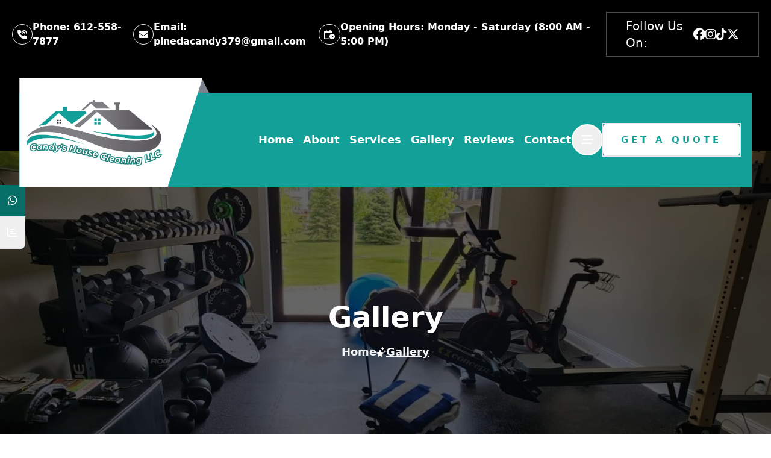

--- FILE ---
content_type: text/html
request_url: https://candyshousecleaningllcmn.com/gallery/
body_size: 51251
content:
<!DOCTYPE html><html lang="en" data-astro-transition-scope="astro-smooz4hq-1"> <head><meta charset="UTF-8"><meta name="description" content="Discover the immaculate results of Candy's House Cleaning LLC in Minneapolis, MN through our stunning gallery showcasing our exceptional services. From sparkling kitchens to spotless bathrooms, see why we're the top choice for residential and commercial cleaning. Book your appointment today!"><meta name="viewport" content="width=device-width"><link rel="icon" type="image/svg+xml" href="https://firebasestorage.googleapis.com/v0/b/interscopemediacrm.appspot.com/o/Clientes%2F8zs1MssY5JVNis6DJrAT%2F8zs1MssY5JVNis6DJrAT_whiteLogo.webp?alt=media&#38;token=7c3ed1ae-25d0-4441-8504-8ca1adf29225"><meta name="generator" content="Astro v3.6.5"><title>Candy&#39;s House Cleaning LLC | Gallery</title><meta name="keywords" content="Apartment Cleaning, House Cleaning, Carpet Cleaning, Floor Cleaning, Window Cleaning, Building Cleaning, Condominium Cleaning, Move Out, Move in cleaning, Office Cleaning, Commercial Carpet Cleaning &#38; Washing Services, Industrial Sanitation"><meta property="og:title" content="Candy's House Cleaning LLC | Gallery"><meta property="og:description" content="Discover the immaculate results of Candy's House Cleaning LLC in Minneapolis, MN through our stunning gallery showcasing our exceptional services. From sparkling kitchens to spotless bathrooms, see why we're the top choice for residential and commercial cleaning. Book your appointment today!"><meta property="og:image" content="https://firebasestorage.googleapis.com/v0/b/interscopemediacrm.appspot.com/o/Clientes%2F8zs1MssY5JVNis6DJrAT%2F8zs1MssY5JVNis6DJrAT_redesLogo.webp?alt=media&#38;token=55e6a96f-1065-4587-ad9f-8b7fe1074262"><meta property="og:type" content="website"><!-- mostrar imagen en la card al enviar --><meta name="twitter:card" content="summary_large_image"><meta name="twitter:title" content="Candy's House Cleaning LLC | Gallery"><meta name="twitter:description" content="Discover the immaculate results of Candy's House Cleaning LLC in Minneapolis, MN through our stunning gallery showcasing our exceptional services. From sparkling kitchens to spotless bathrooms, see why we're the top choice for residential and commercial cleaning. Book your appointment today!"><meta name="twitter:image" content="https://firebasestorage.googleapis.com/v0/b/interscopemediacrm.appspot.com/o/Clientes%2F8zs1MssY5JVNis6DJrAT%2F8zs1MssY5JVNis6DJrAT_redesLogo.webp?alt=media&#38;token=55e6a96f-1065-4587-ad9f-8b7fe1074262"><link href="/assets/css/style.css" rel="stylesheet"><!-- Font Awesome --><link href="https://cdn.jsdelivr.net/gh/yader316/cdn-font-pro@main/fontawesome-pro-6.5.2-web/css/all.min.css" rel="stylesheet"><!-- <ViewTransitions /> --><link rel="stylesheet" href="/_astro/about.9049999b.css" />
<link rel="stylesheet" href="/_astro/_slug_.e2ee8f87.css" />
<link rel="stylesheet" href="/_astro/_slug_.d583a46c.css" /><script type="module">function n(){const e=document.createElement("link");e.rel="stylesheet",e.href="https://cdn.jsdelivr.net/gh/eliyantosarage/font-awesome-pro@main/fontawesome-pro-6.5.1-web/css/all.min.css",document.head.appendChild(e)}window.addEventListener("load",n);
</script><style>[data-astro-transition-scope="astro-smooz4hq-1"] { view-transition-name: astro-smooz4hq-1; }@layer astro { ::view-transition-old(astro-smooz4hq-1) { 
	animation-duration: 90ms, 220ms;
	animation-timing-function: cubic-bezier(0.76, 0, 0.24, 1), cubic-bezier(0.76, 0, 0.24, 1);
	animation-fill-mode: both, both;
	animation-name: astroFadeOut, astroSlideToLeft; }::view-transition-new(astro-smooz4hq-1) { 
	animation-duration: 210ms, 220ms;
	animation-timing-function: cubic-bezier(0.76, 0, 0.24, 1), cubic-bezier(0.76, 0, 0.24, 1);
	animation-delay: 30ms;
	animation-fill-mode: both, both;
	animation-name: astroFadeIn, astroSlideFromRight; }[data-astro-transition=back]::view-transition-old(astro-smooz4hq-1) { 
	animation-name: astroFadeOut, astroSlideToRight; }[data-astro-transition=back]::view-transition-new(astro-smooz4hq-1) { 
	animation-name: astroFadeIn, astroSlideFromLeft; } }[data-astro-transition-fallback="old"] [data-astro-transition-scope="astro-smooz4hq-1"],
			[data-astro-transition-fallback="old"][data-astro-transition-scope="astro-smooz4hq-1"] { 
	animation-duration: 90ms, 220ms;
	animation-timing-function: cubic-bezier(0.76, 0, 0.24, 1), cubic-bezier(0.76, 0, 0.24, 1);
	animation-fill-mode: both, both;
	animation-name: astroFadeOut, astroSlideToLeft; }[data-astro-transition-fallback="new"] [data-astro-transition-scope="astro-smooz4hq-1"],
			[data-astro-transition-fallback="new"][data-astro-transition-scope="astro-smooz4hq-1"] { 
	animation-duration: 210ms, 220ms;
	animation-timing-function: cubic-bezier(0.76, 0, 0.24, 1), cubic-bezier(0.76, 0, 0.24, 1);
	animation-delay: 30ms;
	animation-fill-mode: both, both;
	animation-name: astroFadeIn, astroSlideFromRight; }[data-astro-transition=back][data-astro-transition-fallback="old"] [data-astro-transition-scope="astro-smooz4hq-1"],
			[data-astro-transition=back][data-astro-transition-fallback="old"][data-astro-transition-scope="astro-smooz4hq-1"] { 
	animation-name: astroFadeOut, astroSlideToRight; }[data-astro-transition=back][data-astro-transition-fallback="new"] [data-astro-transition-scope="astro-smooz4hq-1"],
			[data-astro-transition=back][data-astro-transition-fallback="new"][data-astro-transition-scope="astro-smooz4hq-1"] { 
	animation-name: astroFadeIn, astroSlideFromLeft; }</style><style>[data-astro-transition-scope="astro-rfdwdkfc-2"] { view-transition-name: astro-rfdwdkfc-2; }@layer astro { ::view-transition-old(astro-rfdwdkfc-2) { animation: none; opacity: 0; mix-blend-mode: normal; }::view-transition-new(astro-rfdwdkfc-2) { animation: none; mix-blend-mode: normal; } }[data-astro-transition-fallback="old"] [data-astro-transition-scope="astro-rfdwdkfc-2"],
			[data-astro-transition-fallback="old"][data-astro-transition-scope="astro-rfdwdkfc-2"] { animation: none; mix-blend-mode: normal; }[data-astro-transition-fallback="new"] [data-astro-transition-scope="astro-rfdwdkfc-2"],
			[data-astro-transition-fallback="new"][data-astro-transition-scope="astro-rfdwdkfc-2"] { animation: none; mix-blend-mode: normal; }</style></head> <body style="--btn-border-color:#1afff0;--btn-hover-color:#1afff0;--primary:#12a098;--secondary:#999999;--tertiary:#076e67;--fourth:#1dd7cb;--title:#333333;--text:#666666;--btn-color:#12a098"> <style>astro-island,astro-slot,astro-static-slot{display:contents}</style><script>(()=>{var e=async t=>{await(await t())()};(self.Astro||(self.Astro={})).load=e;window.dispatchEvent(new Event("astro:load"));})();;(()=>{var b=Object.defineProperty;var f=(c,o,i)=>o in c?b(c,o,{enumerable:!0,configurable:!0,writable:!0,value:i}):c[o]=i;var l=(c,o,i)=>(f(c,typeof o!="symbol"?o+"":o,i),i);var p;{let c={0:t=>m(t),1:t=>i(t),2:t=>new RegExp(t),3:t=>new Date(t),4:t=>new Map(i(t)),5:t=>new Set(i(t)),6:t=>BigInt(t),7:t=>new URL(t),8:t=>new Uint8Array(t),9:t=>new Uint16Array(t),10:t=>new Uint32Array(t)},o=t=>{let[e,r]=t;return e in c?c[e](r):void 0},i=t=>t.map(o),m=t=>typeof t!="object"||t===null?t:Object.fromEntries(Object.entries(t).map(([e,r])=>[e,o(r)]));customElements.get("astro-island")||customElements.define("astro-island",(p=class extends HTMLElement{constructor(){super(...arguments);l(this,"Component");l(this,"hydrator");l(this,"hydrate",async()=>{var d;if(!this.hydrator||!this.isConnected)return;let e=(d=this.parentElement)==null?void 0:d.closest("astro-island[ssr]");if(e){e.addEventListener("astro:hydrate",this.hydrate,{once:!0});return}let r=this.querySelectorAll("astro-slot"),a={},h=this.querySelectorAll("template[data-astro-template]");for(let n of h){let s=n.closest(this.tagName);s!=null&&s.isSameNode(this)&&(a[n.getAttribute("data-astro-template")||"default"]=n.innerHTML,n.remove())}for(let n of r){let s=n.closest(this.tagName);s!=null&&s.isSameNode(this)&&(a[n.getAttribute("name")||"default"]=n.innerHTML)}let u;try{u=this.hasAttribute("props")?m(JSON.parse(this.getAttribute("props"))):{}}catch(n){let s=this.getAttribute("component-url")||"<unknown>",y=this.getAttribute("component-export");throw y&&(s+=` (export ${y})`),console.error(`[hydrate] Error parsing props for component ${s}`,this.getAttribute("props"),n),n}await this.hydrator(this)(this.Component,u,a,{client:this.getAttribute("client")}),this.removeAttribute("ssr"),this.dispatchEvent(new CustomEvent("astro:hydrate"))});l(this,"unmount",()=>{this.isConnected||this.dispatchEvent(new CustomEvent("astro:unmount"))})}disconnectedCallback(){document.removeEventListener("astro:after-swap",this.unmount),document.addEventListener("astro:after-swap",this.unmount,{once:!0})}connectedCallback(){if(!this.hasAttribute("await-children")||document.readyState==="interactive"||document.readyState==="complete")this.childrenConnectedCallback();else{let e=()=>{document.removeEventListener("DOMContentLoaded",e),r.disconnect(),this.childrenConnectedCallback()},r=new MutationObserver(()=>{var a;((a=this.lastChild)==null?void 0:a.nodeType)===Node.COMMENT_NODE&&this.lastChild.nodeValue==="astro:end"&&(this.lastChild.remove(),e())});r.observe(this,{childList:!0}),document.addEventListener("DOMContentLoaded",e)}}async childrenConnectedCallback(){let e=this.getAttribute("before-hydration-url");e&&await import(e),this.start()}start(){let e=JSON.parse(this.getAttribute("opts")),r=this.getAttribute("client");if(Astro[r]===void 0){window.addEventListener(`astro:${r}`,()=>this.start(),{once:!0});return}Astro[r](async()=>{let a=this.getAttribute("renderer-url"),[h,{default:u}]=await Promise.all([import(this.getAttribute("component-url")),a?import(a):()=>()=>{}]),d=this.getAttribute("component-export")||"default";if(!d.includes("."))this.Component=h[d];else{this.Component=h;for(let n of d.split("."))this.Component=this.Component[n]}return this.hydrator=u,this.hydrate},e,this)}attributeChangedCallback(){this.hydrate()}},l(p,"observedAttributes",["props"]),p))}})();</script><script>(()=>{var e=async t=>{await(await t())()};(self.Astro||(self.Astro={})).only=e;window.dispatchEvent(new Event("astro:only"));})();</script> <div class="relative z-50"> <header class="relative z-50" data-astro-transition-scope="astro-rfdwdkfc-2"> <div class="bg-black p-5"> <div class="flex justify-between items-center gap-5 w-full mb-14"> <div class="hidden md:flex gap-5"> <div class="flex items-center gap-2"> <i class="fa-solid fa-phone-volume text-white border rounded-full p-2"></i> <span class="text-white font-semibold text-[16px]"> <span>Phone:</span> <a href="tel:+1612-558-7877" class="text-white font-semibold text-[16px]" aria-label="Phone number"> <span class="text-white transition-all duration-300 ease-in-out hover:text-tertiary">612-558-7877</span> </a> </span> </div> <div class="hidden lg:flex items-center gap-2"> <i class="fa-solid fa-envelope text-white border rounded-full p-2"></i> <span class="text-white font-semibold text-[16px]"> <span>Email:</span> <a href="mailto:pinedacandy379@gmail.com" class="text-white font-semibold text-[16px]" aria-label="Phone number"> <span class="text-white transition-all duration-300 ease-in-out hover:text-tertiary">pinedacandy379@gmail.com</span> </a> </span> </div> <div class="hidden lg:flex items-center gap-2"> <i class="fa-regular fa-calendar-clock text-white border rounded-full p-2"></i> <span class="text-white font-semibold text-[16px]"> <span>Opening Hours:</span> <span class="text-white">Monday - Saturday (8:00 AM - 5:00 PM)</span> </span> </div> </div> <div class="w-full md:w-auto border border-gray-100/30 py-2 px-8 flex flex-col md:flex-row gap-3">  <span class="text-white text-xl">Follow Us On:</span> <div class="flex justify-center items-center md:justify-start"> <div class="flex items-center gap-5"><a href="https://www.facebook.com/candyshousecleaningllc" target="_blank" rel="noopener noreferrer" class="text-white  text-xl hover:text-btnHover transition-all duration-300 hover:-translate-y-1.5 " aria-label="Visitar nuestro perfil en Facebook"><i class="fab fa-facebook"></i></a><a href="https://www.instagram.com/candyshousecleaningllc/" target="_blank" rel="noopener noreferrer" class="text-white  text-xl hover:text-btnHover transition-all duration-300 hover:-translate-y-1.5 " aria-label="Visitar nuestro perfil en Instagram"><i class="fab fa-instagram"></i></a><a href="https://www.tiktok.com/@candyshousecleani?_t=ZP-8vmSsAUn81e&amp;_r=1" target="_blank" rel="noopener noreferrer" class="text-white  text-xl hover:text-btnHover transition-all duration-300 hover:-translate-y-1.5 " aria-label="Visitar nuestro perfil en Tiktok"><i class="fab fa-tiktok"></i></a><a href="https://twitter.com/CandysHouseCle1" target="_blank" rel="noopener noreferrer" class="text-white  text-xl hover:text-btnHover transition-all duration-300 hover:-translate-y-1.5 " aria-label="Visitar nuestro perfil en Twitter"><i class="fab fa-x-twitter"></i></a></div> </div>  </div> </div> <div class="w-[98%] mx-auto -mt-5 -mb-20 flex relative min-h-[180px]"> <div class="bg-gray-400/80 shadow-lg w-[90%] md:w-[50.5%] lg:w-[28%] py-3 absolute" style="clip-path:polygon(0 0, 89% 0, 92.5% 100%, 0% 100%);"></div> <div class="pr-14 w-[80%] md:w-[45%] lg:w-[25%] min-h-[180px] bg-white shadow-lg clipPolygon"> <picture class="w-full h-full aspect-auto"> <img src="https://firebasestorage.googleapis.com/v0/b/interscopemediacrm.appspot.com/o/Clientes%2F8zs1MssY5JVNis6DJrAT%2F8zs1MssY5JVNis6DJrAT_whiteLogo.webp?alt=media&#38;token=7c3ed1ae-25d0-4441-8504-8ca1adf29225" alt="logo Candy's House Cleaning LLC" loading="eager" class="w-full h-full object-contain" width="300" height="180"> </picture> </div> <div class="bg-primary text-white w-full flex items-center justify-end px-5 mt-6 gap-10"> <div> <astro-island uid="1stEeG" prefix="r5" component-url="/_astro/MenuHeader.abe2373b.js" component-export="MenuHeader" renderer-url="/_astro/client.c7955ce7.js" props="{&quot;data&quot;:[0,{&quot;_id&quot;:[0,&quot;8zs1MssY5JVNis6DJrAT&quot;],&quot;nameCustomers&quot;:[0,&quot;Candy Pineda&quot;],&quot;name&quot;:[0,&quot;Candy&#39;s House Cleaning LLC&quot;],&quot;logos&quot;:[0,{&quot;primary&quot;:[0,&quot;https://firebasestorage.googleapis.com/v0/b/interscopemediacrm.appspot.com/o/Clientes%2F8zs1MssY5JVNis6DJrAT%2F8zs1MssY5JVNis6DJrAT_whiteLogo.webp?alt=media&amp;token=7c3ed1ae-25d0-4441-8504-8ca1adf29225&quot;],&quot;secondary&quot;:[0,&quot;https://firebasestorage.googleapis.com/v0/b/interscopemediacrm.appspot.com/o/Clientes%2F8zs1MssY5JVNis6DJrAT%2F8zs1MssY5JVNis6DJrAT_normalLogo.webp?alt=media&amp;token=79751296-aa6f-4f53-8dd1-e23a18047590&quot;],&quot;favicon&quot;:[0,&quot;https://firebasestorage.googleapis.com/v0/b/interscopemediacrm.appspot.com/o/Clientes%2F8zs1MssY5JVNis6DJrAT%2F8zs1MssY5JVNis6DJrAT_redesLogo.webp?alt=media&amp;token=55e6a96f-1065-4587-ad9f-8b7fe1074262&quot;]}],&quot;businessAddress&quot;:[0,&quot;1001 E 22nd St Minneapolis, MN 55404&quot;],&quot;accountAddress&quot;:[0,&quot;1001 E 22nd St Minneapolis, MN 55404&quot;],&quot;domain&quot;:[0,&quot;candyshousecleaningllcmn.com&quot;],&quot;businessLicense&quot;:[0,&quot;&quot;],&quot;yearsExperience&quot;:[0,&quot;12&quot;],&quot;milesCover&quot;:[0,&quot;10&quot;],&quot;estimateFree&quot;:[0,&quot;&quot;],&quot;languages&quot;:[0,&quot;&quot;],&quot;methodsPayment&quot;:[0,&quot;We Accept Cash &amp; Checks&quot;],&quot;gmb&quot;:[0,&quot;https://g.co/kgs/KCPfJJU&quot;],&quot;existingWebsite&quot;:[0,&quot;&quot;],&quot;dataGeneral&quot;:[0,{&quot;phones&quot;:[1,[[0,{&quot;title&quot;:[0,&quot;&quot;],&quot;number&quot;:[0,&quot;612-558-7877&quot;],&quot;_id&quot;:[0,&quot;68002b4d55d08aac5f886ac1&quot;]}],[0,{&quot;title&quot;:[0,&quot;&quot;],&quot;number&quot;:[0,&quot;612-408-553&quot;],&quot;_id&quot;:[0,&quot;68002b4d55d08aac5f886ac2&quot;]}]]],&quot;location&quot;:[1,[[0,{&quot;city&quot;:[0,&quot;Minneapolis, MN&quot;],&quot;urlCity&quot;:[0,&quot;https://www.google.com/maps/embed?pb=!1m18!1m12!1m3!1d50000!2d-93.2650108-93.194042-93.32916299999999!3d44.97775345.05125\n44.889787!2m3!1f0!2f0!3f0!3m2!1i1024!2i768!4f13.1!3m3!1m2!1sChIJvbt3k5Azs1IRB-56L4TJn5M!2sMinneapolis%2C%20MN!5e0!3m2!1sen!2us!4v1740151244&quot;],&quot;_id&quot;:[0,&quot;68002b9555d08aac5f8c8814&quot;]}]]],&quot;emails&quot;:[1,[[0,{&quot;title&quot;:[0,&quot;Default Title&quot;],&quot;email&quot;:[0,&quot;pinedacandy379@gmail.com&quot;],&quot;_id&quot;:[0,&quot;68002b4d55d08aac5f886ac3&quot;]}]]],&quot;openingHours&quot;:[1,[[0,{&quot;days&quot;:[0,&quot;Monday - Saturday&quot;],&quot;hours&quot;:[0,&quot;8:00 AM - 5:00 PM&quot;],&quot;_id&quot;:[0,&quot;68002b9555d08aac5f8c8812&quot;]}]]]}],&quot;sectionsHomeAbout&quot;:[1,[[0,{&quot;_id&quot;:[0,&quot;68002b4d55d08aac5f886ac4&quot;],&quot;section&quot;:[0,&quot;home&quot;],&quot;title&quot;:[0,&quot;Transforming homes with expertise and excellence – Candys House Cleaning&quot;],&quot;text&quot;:[0,&quot;Transforming homes with expertise and excellence – that is what Candy&#39;s House Cleaning LLC in Minneapolis, Minnesota is all about. Our dedicated team of professionals is committed to delivering top-notch cleaning services that our clients can always trust. With years of experience and a passion for perfection, we take great pride in transforming homes into pristine and inviting spaces. Our commitment to quality is evident in every task we undertake, leaving our customers satisfied and their homes transformed. Trust Candy&#39;s House Cleaning to exceed your expectations and provide a truly exceptional cleaning experience.&quot;],&quot;tipos&quot;:[0,&quot;Primer Block Home&quot;],&quot;list&quot;:[1,[]],&quot;additionalImages&quot;:[1,[[0,&quot;https://firebasestorage.googleapis.com/v0/b/interscopemediacrm.appspot.com/o/galleryClientes%2F8zs1MssY5JVNis6DJrAT%2FfotosCliente%2Fx07-6858.webp?alt=media&amp;token=fe8434a9-3e19-4ff1-99d5-936c48675d74&quot;],[0,&quot;https://firebasestorage.googleapis.com/v0/b/interscopemediacrm.appspot.com/o/galleryClientes%2F8zs1MssY5JVNis6DJrAT%2FfotosCliente%2Fx10-190.webp?alt=media&amp;token=3758daeb-e57d-40f1-857b-339fdc54a701&quot;],[0,&quot;https://firebasestorage.googleapis.com/v0/b/interscopemediacrm.appspot.com/o/galleryClientes%2F8zs1MssY5JVNis6DJrAT%2FfotosCliente%2Fx09-2162.webp?alt=media&amp;token=f4e5ae95-5e87-4432-b04a-f3ee255402b7&quot;],[0,&quot;https://firebasestorage.googleapis.com/v0/b/interscopemediacrm.appspot.com/o/galleryClientes%2F8zs1MssY5JVNis6DJrAT%2FfotosCliente%2Fx08-3507.webp?alt=media&amp;token=d89c5ba8-1b06-4c46-bb49-7e64232690d9&quot;]]]}],[0,{&quot;_id&quot;:[0,&quot;68002b4d55d08aac5f886ac5&quot;],&quot;section&quot;:[0,&quot;home&quot;],&quot;title&quot;:[0,&quot;Transforming Homes with Expert Care and Excellence\nBringing Spark&quot;],&quot;text&quot;:[0,&quot;Discover a new level of transformation for your home with Candy&#39;s House Cleaning LLC. Our expert team brings a spark of excellence to every project we take on in Minneapolis, Minnesota. With a commitment to trust and quality, we go above and beyond to provide exceptional care for your home. Experience the difference of working with a team that takes pride in delivering top-notch service. Let us help you achieve a spotless and rejuvenated home today.&quot;],&quot;tipos&quot;:[0,&quot;Segundo Block Home&quot;],&quot;list&quot;:[1,[]],&quot;additionalImages&quot;:[1,[[0,&quot;https://firebasestorage.googleapis.com/v0/b/interscopemediacrm.appspot.com/o/galleryClientes%2F8zs1MssY5JVNis6DJrAT%2FfotosCliente%2Fx11-7544.webp?alt=media&amp;token=e0b8ce7c-5886-4896-a1a9-20b1dc178520&quot;],[0,&quot;https://firebasestorage.googleapis.com/v0/b/interscopemediacrm.appspot.com/o/galleryClientes%2F8zs1MssY5JVNis6DJrAT%2FfotosCliente%2Fx15-5971.webp?alt=media&amp;token=8d8d8b45-c40e-4635-93ae-fd249d686d85&quot;],[0,&quot;https://firebasestorage.googleapis.com/v0/b/interscopemediacrm.appspot.com/o/galleryClientes%2F8zs1MssY5JVNis6DJrAT%2FfotosCliente%2Fx14-8793.webp?alt=media&amp;token=ab8f8187-f715-4e22-a69b-2eb7593b6f70&quot;],[0,&quot;https://firebasestorage.googleapis.com/v0/b/interscopemediacrm.appspot.com/o/galleryClientes%2F8zs1MssY5JVNis6DJrAT%2FfotosCliente%2Fx13-6139.webp?alt=media&amp;token=6b1325bc-693f-4238-99a9-ce22f5d8fcc2&quot;]]]}],[0,{&quot;_id&quot;:[0,&quot;68002b4d55d08aac5f886ac6&quot;],&quot;section&quot;:[0,&quot;about&quot;],&quot;title&quot;:[0,&quot;Clean house, clear mind - Trust Candys House Cleaning LLC.&quot;],&quot;text&quot;:[0,&quot;Welcome to Candy&#39;s House Cleaning LLC, your trusted solution for a clean and clutter-free home in Minneapolis, Minnesota. Our team of expert cleaners understands the importance of a clean and organized space and strives to provide top-notch services that will leave your home sparkling. With our attention to detail and commitment to using safe and effective cleaning methods, you can trust us to not only meet but exceed your expectations. Let us take care of the cleaning, while you enjoy a clear and peaceful mind.&quot;],&quot;tipos&quot;:[0,&quot;Primer Block About&quot;],&quot;list&quot;:[1,[]],&quot;additionalImages&quot;:[1,[[0,&quot;https://firebasestorage.googleapis.com/v0/b/interscopemediacrm.appspot.com/o/galleryClientes%2F8zs1MssY5JVNis6DJrAT%2FfotosCliente%2Fx12-8188.webp?alt=media&amp;token=2fdf9ba1-eb4a-487e-a6eb-a641ecae0563&quot;],[0,&quot;https://firebasestorage.googleapis.com/v0/b/interscopemediacrm.appspot.com/o/galleryClientes%2F8zs1MssY5JVNis6DJrAT%2FfotosCliente%2Fx13-6139.webp?alt=media&amp;token=6b1325bc-693f-4238-99a9-ce22f5d8fcc2&quot;],[0,&quot;https://firebasestorage.googleapis.com/v0/b/interscopemediacrm.appspot.com/o/galleryClientes%2F8zs1MssY5JVNis6DJrAT%2FfotosCliente%2Fx14-8793.webp?alt=media&amp;token=ab8f8187-f715-4e22-a69b-2eb7593b6f70&quot;],[0,&quot;https://firebasestorage.googleapis.com/v0/b/interscopemediacrm.appspot.com/o/galleryClientes%2F8zs1MssY5JVNis6DJrAT%2FfotosCliente%2Fx15-5971.webp?alt=media&amp;token=8d8d8b45-c40e-4635-93ae-fd249d686d85&quot;]]]}],[0,{&quot;_id&quot;:[0,&quot;68002b4d55d08aac5f886ac7&quot;],&quot;section&quot;:[0,&quot;about&quot;],&quot;title&quot;:[0,&quot;Minneapolis Leading House Cleaning Experts: Expertise, Excellence,&quot;],&quot;text&quot;:[0,&quot;At Candy&#39;s House Cleaning LLC, we take pride in being the leading house cleaning experts in Minneapolis. Our team of skilled professionals has years of experience and expertise in providing top-notch cleaning services to our valued customers. We understand the importance of trust when it comes to inviting someone into your home, which is why we ensure that our staff undergoes a thorough background check and training. With an unwavering commitment to excellence, we guarantee exceptional results every time. Trust us to make your home spotless and allow us to exceed your expectations.&quot;],&quot;tipos&quot;:[0,&quot;Segundo Block About&quot;],&quot;list&quot;:[1,[]],&quot;additionalImages&quot;:[1,[[0,&quot;https://firebasestorage.googleapis.com/v0/b/interscopemediacrm.appspot.com/o/galleryClientes%2F8zs1MssY5JVNis6DJrAT%2FfotosCliente%2Fx21-5660.webp?alt=media&amp;token=c25f74ea-ef36-42d0-a6a5-afaaa15ea6dd&quot;],[0,&quot;https://firebasestorage.googleapis.com/v0/b/interscopemediacrm.appspot.com/o/galleryClientes%2F8zs1MssY5JVNis6DJrAT%2FfotosCliente%2Fx25-8396.webp?alt=media&amp;token=5482b815-bb67-43c2-b072-fade65d089e8&quot;],[0,&quot;https://firebasestorage.googleapis.com/v0/b/interscopemediacrm.appspot.com/o/galleryClientes%2F8zs1MssY5JVNis6DJrAT%2FfotosCliente%2Fx29-2575.webp?alt=media&amp;token=c770980c-4882-439f-83e5-d51970f32fba&quot;],[0,&quot;https://firebasestorage.googleapis.com/v0/b/interscopemediacrm.appspot.com/o/galleryClientes%2F8zs1MssY5JVNis6DJrAT%2FfotosCliente%2Fx33-7099.webp?alt=media&amp;token=56d1f39d-6df7-4d29-b4aa-ce29d5394764&quot;]]]}],[0,{&quot;_id&quot;:[0,&quot;68002b4d55d08aac5f886ac8&quot;],&quot;section&quot;:[0,&quot;blocks&quot;],&quot;title&quot;:[0,&quot;Clean homes, happy hearts with Candy&#39;s House Cleaning LLC.&quot;],&quot;text&quot;:[0,&quot;Discover the power of impeccable quality and dedication with Candy&#39;s House Cleaning LLC in Minneapolis. Transform any space into a pristine oasis with our expert cleaning services. Trust our team to deliver exceptional results and elevate your living or work environment. Contact us today to experience our unparalleled commitment to excellence.&quot;],&quot;tipos&quot;:[0,&quot;slideshow&quot;],&quot;list&quot;:[1,[]],&quot;additionalImages&quot;:[1,[[0,&quot;https://firebasestorage.googleapis.com/v0/b/interscopemediacrm.appspot.com/o/galleryClientes%2F8zs1MssY5JVNis6DJrAT%2FfotosCliente%2Fx15-5971.webp?alt=media&amp;token=8d8d8b45-c40e-4635-93ae-fd249d686d85&quot;],[0,&quot;https://firebasestorage.googleapis.com/v0/b/interscopemediacrm.appspot.com/o/galleryClientes%2F8zs1MssY5JVNis6DJrAT%2FfotosCliente%2Fx18-2511.webp?alt=media&amp;token=2892b516-08d2-4c2a-bbd3-c041acc82a3b&quot;],[0,&quot;https://firebasestorage.googleapis.com/v0/b/interscopemediacrm.appspot.com/o/galleryClientes%2F8zs1MssY5JVNis6DJrAT%2FfotosCliente%2Fx17-9341.webp?alt=media&amp;token=26481aad-6c4e-4c84-b8bb-feaf4b7a876f&quot;],[0,&quot;https://firebasestorage.googleapis.com/v0/b/interscopemediacrm.appspot.com/o/galleryClientes%2F8zs1MssY5JVNis6DJrAT%2FfotosCliente%2Fx16-263.webp?alt=media&amp;token=b795788d-887e-4b51-89ca-31d765d9c5a4&quot;],[0,&quot;https://firebasestorage.googleapis.com/v0/b/interscopemediacrm.appspot.com/o/galleryClientes%2F8zs1MssY5JVNis6DJrAT%2FfotosCliente%2Fx19-7943.webp?alt=media&amp;token=04418cbb-2e8c-4164-9a4e-fc42b86a560c&quot;]]]}],[0,{&quot;_id&quot;:[0,&quot;68002b4d55d08aac5f886ac9&quot;],&quot;section&quot;:[0,&quot;blocks&quot;],&quot;title&quot;:[0,&quot;About&quot;],&quot;text&quot;:[0,&quot;Discover the premier house cleaning services of Candy&#39;s House Cleaning LLC, located in Minneapolis, Minnesota. Our experienced team is dedicated to providing top-notch cleaning solutions for your home. Trust us to leave your space immaculate and refreshed. Contact us today for a sparkling clean home!&quot;],&quot;tipos&quot;:[0,&quot;Header About&quot;],&quot;list&quot;:[1,[]],&quot;additionalImages&quot;:[1,[[0,&quot;https://firebasestorage.googleapis.com/v0/b/interscopemediacrm.appspot.com/o/galleryClientes%2F8zs1MssY5JVNis6DJrAT%2FfotosCliente%2Fx18-2511.webp?alt=media&amp;token=2892b516-08d2-4c2a-bbd3-c041acc82a3b&quot;]]]}],[0,{&quot;_id&quot;:[0,&quot;68002b4d55d08aac5f886aca&quot;],&quot;section&quot;:[0,&quot;blocks&quot;],&quot;title&quot;:[0,&quot;Services&quot;],&quot;text&quot;:[0,&quot;Transform your home into a sparkling sanctuary with our professional house cleaning services in Minneapolis, Minnesota. From deep cleaning to routine maintenance, Candy&#39;s House Cleaning LLC has you covered. Trust our team of experts to leave your space immaculate and make your life easier. Schedule your service today.&quot;],&quot;tipos&quot;:[0,&quot;Header Services&quot;],&quot;list&quot;:[1,[]],&quot;additionalImages&quot;:[1,[[0,&quot;https://firebasestorage.googleapis.com/v0/b/interscopemediacrm.appspot.com/o/galleryClientes%2F8zs1MssY5JVNis6DJrAT%2FfotosCliente%2Fx20-2030.webp?alt=media&amp;token=d1305986-0fce-4e9a-9171-cb54799191db&quot;]]]}],[0,{&quot;_id&quot;:[0,&quot;68002b4d55d08aac5f886acb&quot;],&quot;section&quot;:[0,&quot;blocks&quot;],&quot;title&quot;:[0,&quot;Gallery&quot;],&quot;text&quot;:[0,&quot;Discover the immaculate results of Candy&#39;s House Cleaning LLC in Minneapolis, MN through our stunning gallery showcasing our exceptional services. From sparkling kitchens to spotless bathrooms, see why we&#39;re the top choice for residential and commercial cleaning. Book your appointment today!&quot;],&quot;tipos&quot;:[0,&quot;Header Gallery&quot;],&quot;list&quot;:[1,[]],&quot;additionalImages&quot;:[1,[[0,&quot;https://firebasestorage.googleapis.com/v0/b/interscopemediacrm.appspot.com/o/galleryClientes%2F8zs1MssY5JVNis6DJrAT%2FfotosCliente%2Fx29-2575.webp?alt=media&amp;token=c770980c-4882-439f-83e5-d51970f32fba&quot;]]]}],[0,{&quot;_id&quot;:[0,&quot;68002b4d55d08aac5f886acc&quot;],&quot;section&quot;:[0,&quot;blocks&quot;],&quot;title&quot;:[0,&quot;Contact&quot;],&quot;text&quot;:[0,&quot;Reach out to our top-rated house cleaning company in Minneapolis, Minnesota. Contact Candy&#39;s House Cleaning LLC for professional and reliable cleaning services for your home or office. Our trained staff and customizable packages will leave your space sparkling. Schedule your appointment today.&quot;],&quot;tipos&quot;:[0,&quot;Header Contact&quot;],&quot;list&quot;:[1,[]],&quot;additionalImages&quot;:[1,[[0,&quot;https://firebasestorage.googleapis.com/v0/b/interscopemediacrm.appspot.com/o/galleryClientes%2F8zs1MssY5JVNis6DJrAT%2FfotosCliente%2Fx54-6117.webp?alt=media&amp;token=0ef51635-6e39-4dc5-88f6-84dfb27c5f5e&quot;]]]}],[0,{&quot;_id&quot;:[0,&quot;68002b4d55d08aac5f886acd&quot;],&quot;section&quot;:[0,&quot;blocks&quot;],&quot;title&quot;:[0,&quot;Our Reviews&quot;],&quot;text&quot;:[0,&quot;Discover what our satisfied customers in Minneapolis, Minnesota have to say about our top-notch house cleaning services. Read our latest reviews and see why Candy&#39;s House Cleaning LLC is the go-to choice for a sparkling clean home. Book now and experience the difference for yourself!&quot;],&quot;tipos&quot;:[0,&quot;Header Reviews&quot;],&quot;list&quot;:[1,[]],&quot;additionalImages&quot;:[1,[[0,&quot;https://firebasestorage.googleapis.com/v0/b/interscopemediacrm.appspot.com/o/galleryClientes%2F8zs1MssY5JVNis6DJrAT%2FfotosCliente%2Fx18-2511.webp?alt=media&amp;token=2892b516-08d2-4c2a-bbd3-c041acc82a3b&quot;]]]}],[0,{&quot;_id&quot;:[0,&quot;68002b4d55d08aac5f886ace&quot;],&quot;section&quot;:[0,&quot;blocks&quot;],&quot;title&quot;:[0,&quot;Our Videos&quot;],&quot;text&quot;:[0,&quot;Discover our top-quality cleaning services through our videos at Candy&#39;s House Cleaning LLC in Minneapolis, Minnesota. From sparkling kitchens to spotless bathrooms, our skilled team ensures a pristine home. Contact us today for a spotless space and exceptional customer service. #CandysHouseCleaning #Minneapolis #CleaningServices&quot;],&quot;tipos&quot;:[0,&quot;Header Videos&quot;],&quot;list&quot;:[1,[]],&quot;additionalImages&quot;:[1,[]]}],[0,{&quot;_id&quot;:[0,&quot;68002b4d55d08aac5f886acf&quot;],&quot;section&quot;:[0,&quot;blocks&quot;],&quot;title&quot;:[0,&quot;Blogs&quot;],&quot;text&quot;:[0,&quot;Stay up-to-date with the latest cleaning tips and tricks from Candy&#39;s House Cleaning LLC in Minneapolis, Minnesota. Our expert blog covers everything from organization hacks to green cleaning methods. Improve your cleaning game and maintain a spotless home with our helpful articles. Discover the Candy&#39;s difference today!&quot;],&quot;tipos&quot;:[0,&quot;Header Blogs&quot;],&quot;list&quot;:[1,[]],&quot;additionalImages&quot;:[1,[]]}]]],&quot;valuesContent&quot;:[0,{&quot;mission&quot;:[0,&quot;At Candy&#39;s House Cleaning LLC, our mission is to provide top-quality cleaning services in Minneapolis, Minnesota while upholding our values of trust, excellence, and customer satisfaction. We prioritize integrity in our work, always striving to act with honesty and transparency.&quot;],&quot;vision&quot;:[0,&quot;At Candy&#39;s House Cleaning LLC, our vision is to provide the highest quality cleaning services in Minneapolis, Minnesota while upholding our core values of trust, excellence, and customer satisfaction. We understand the importance of trust in our industry and strive to build strong relationships with our clients by consistently delivering reliable and exceptional cleaning services.&quot;],&quot;whychooseUs&quot;:[0,&quot;Welcome to Candy&#39;s House Cleaning LLC, where we pride ourselves on being the premier choice for all your cleaning needs in Minneapolis, Minnesota. Our company is built on a strong foundation of trust, excellence, and unwavering commitment to customer satisfaction. We understand the importance of having a clean and organized space, and that is why we hold ourselves to the highest standards of integrity, reliability, and quality.&quot;],&quot;additionalImages&quot;:[1,[[0,&quot;https://firebasestorage.googleapis.com/v0/b/interscopemediacrm.appspot.com/o/galleryClientes%2F8zs1MssY5JVNis6DJrAT%2FfotosCliente%2Fx09-2162.webp?alt=media&amp;token=f4e5ae95-5e87-4432-b04a-f3ee255402b7&quot;],[0,&quot;https://firebasestorage.googleapis.com/v0/b/interscopemediacrm.appspot.com/o/galleryClientes%2F8zs1MssY5JVNis6DJrAT%2FfotosCliente%2Fx08-3507.webp?alt=media&amp;token=d89c5ba8-1b06-4c46-bb49-7e64232690d9&quot;],[0,&quot;https://firebasestorage.googleapis.com/v0/b/interscopemediacrm.appspot.com/o/galleryClientes%2F8zs1MssY5JVNis6DJrAT%2FfotosCliente%2Fx10-190.webp?alt=media&amp;token=3758daeb-e57d-40f1-857b-339fdc54a701&quot;]]]}],&quot;services&quot;:[1,[[0,{&quot;_id&quot;:[0,&quot;68002b4d55d08aac5f886ad0&quot;],&quot;title&quot;:[0,&quot;Apartment Cleaning&quot;],&quot;subtitle&quot;:[0,&quot;Apartment Cleaning&quot;],&quot;showtitletext&quot;:[0,false],&quot;description&quot;:[1,[[0,{&quot;image&quot;:[0,&quot;https://firebasestorage.googleapis.com/v0/b/interscopemediacrm.appspot.com/o/galleryClientes%2F8zs1MssY5JVNis6DJrAT%2FfotosCliente%2Fx18-2511.webp?alt=media&amp;token=2892b516-08d2-4c2a-bbd3-c041acc82a3b&quot;],&quot;titletext&quot;:[0,&quot;&quot;],&quot;precio&quot;:[0,&quot;&quot;],&quot;text&quot;:[0,&quot;Candy&#39;s House Cleaning LLC offers a top-notch Apartment Cleaning service in Minneapolis, Minnesota. Our team of experienced and reliable cleaners will leave your apartment spotless and sparkling, saving you time and effort. With our thorough and efficient cleaning process, we guarantee a clean and sanitized living space, providing a healthy environment for you and your family. Our service includes dusting, vacuuming, mopping, and disinfecting all surfaces, as well as specialized cleaning for kitchens and bathrooms. Trust us to take the stress out of cleaning and give you a fresh and inviting living space. Experience the difference with Candy&#39;s House Cleaning LLC.&quot;],&quot;tipoImages&quot;:[0,&quot;photo&quot;],&quot;_id&quot;:[0,&quot;68002b4d55d08aac5f886ad1&quot;]}]]]}],[0,{&quot;_id&quot;:[0,&quot;68002b4d55d08aac5f886ad6&quot;],&quot;title&quot;:[0,&quot;House Cleaning&quot;],&quot;subtitle&quot;:[0,&quot;House Cleaning&quot;],&quot;showtitletext&quot;:[0,false],&quot;description&quot;:[1,[[0,{&quot;image&quot;:[0,&quot;https://firebasestorage.googleapis.com/v0/b/interscopemediacrm.appspot.com/o/galleryClientes%2F8zs1MssY5JVNis6DJrAT%2FfotosCliente%2Fx24-4197.webp?alt=media&amp;token=b6bbf743-daac-4fec-b57d-61c6cac856a2&quot;],&quot;titletext&quot;:[0,&quot;&quot;],&quot;precio&quot;:[0,&quot;&quot;],&quot;text&quot;:[0,&quot;At Candy&#39;s House Cleaning LLC, we understand the value of a clean and organized home. Our professional and reliable house cleaning service in Minneapolis, Minnesota is designed to alleviate the stress and burden of household chores. Our team of experienced cleaners will leave your home sparkling and sanitized, using eco-friendly products and efficient techniques. With flexible scheduling options and affordable rates, we make it easy for you to enjoy a spotless living space without lifting a finger. Trust Candy&#39;s House Cleaning LLC to give you the gift of a beautifully maintained home.&quot;],&quot;tipoImages&quot;:[0,&quot;photo&quot;],&quot;_id&quot;:[0,&quot;68002b4d55d08aac5f886ad7&quot;]}]]]}],[0,{&quot;_id&quot;:[0,&quot;68002b4d55d08aac5f886ad8&quot;],&quot;title&quot;:[0,&quot;Carpet Cleaning&quot;],&quot;subtitle&quot;:[0,&quot;Carpet Cleaning&quot;],&quot;showtitletext&quot;:[0,false],&quot;description&quot;:[1,[[0,{&quot;image&quot;:[0,&quot;https://firebasestorage.googleapis.com/v0/b/interscopemediacrm.appspot.com/o/galleryClientes%2F8zs1MssY5JVNis6DJrAT%2FfotosCliente%2Fx23-9850.webp?alt=media&amp;token=241722d4-3951-4b9c-8e90-0fcb4e4d843e&quot;],&quot;titletext&quot;:[0,&quot;&quot;],&quot;precio&quot;:[0,&quot;&quot;],&quot;text&quot;:[0,&quot;Candy&#39;s House Cleaning LLC offers top-notch carpet cleaning services in Minneapolis, Minnesota. Our team of experienced professionals uses the latest techniques and equipment to thoroughly clean and revitalize your carpets. Our service not only removes stubborn stains and dirt, but also eliminates harmful bacteria and allergens, promoting a healthier environment for you and your family. With our affordable rates and efficient service, you can trust us to deliver exceptional results. Say goodbye to dingy carpets and hello to a fresh and clean home with Candy&#39;s House Cleaning LLC.&quot;],&quot;tipoImages&quot;:[0,&quot;photo&quot;],&quot;_id&quot;:[0,&quot;68002b4d55d08aac5f886ad9&quot;]}]]]}],[0,{&quot;_id&quot;:[0,&quot;68002b4d55d08aac5f886ada&quot;],&quot;title&quot;:[0,&quot;Floor Cleaning&quot;],&quot;subtitle&quot;:[0,&quot;Floor Cleaning&quot;],&quot;showtitletext&quot;:[0,false],&quot;description&quot;:[1,[[0,{&quot;image&quot;:[0,&quot;https://firebasestorage.googleapis.com/v0/b/interscopemediacrm.appspot.com/o/galleryClientes%2F8zs1MssY5JVNis6DJrAT%2FfotosCliente%2Fx38-9003.webp?alt=media&amp;token=17013dc0-42c6-4d61-9c0b-0a0d54e1c3f4&quot;],&quot;titletext&quot;:[0,&quot;&quot;],&quot;precio&quot;:[0,&quot;&quot;],&quot;text&quot;:[0,&quot;Candy&#39;s House Cleaning LLC offers top-quality floor cleaning services in Minneapolis, Minnesota. Our team of experienced cleaners will leave your floors sparkling clean and looking like new. We use only the best products and techniques to remove dirt, stains, and bacteria, leaving your floors safe and hygienic for your family or customers. Our services are customizable to fit your specific needs and schedule, providing convenience and flexibility. Trust us to take care of all your floor cleaning needs and enjoy a fresh and inviting space.&quot;],&quot;tipoImages&quot;:[0,&quot;photo&quot;],&quot;_id&quot;:[0,&quot;68002b4d55d08aac5f886adb&quot;]}]]]}],[0,{&quot;_id&quot;:[0,&quot;68002b4d55d08aac5f886adc&quot;],&quot;title&quot;:[0,&quot;Window Cleaning&quot;],&quot;subtitle&quot;:[0,&quot;Window Cleaning&quot;],&quot;showtitletext&quot;:[0,false],&quot;description&quot;:[1,[[0,{&quot;image&quot;:[0,&quot;https://firebasestorage.googleapis.com/v0/b/interscopemediacrm.appspot.com/o/Stock%2FCleaning%2FWindows%20Cleaning%20(4).webp?alt=media&amp;token=69a304df-bbd2-4994-a045-21103164c4c3&quot;],&quot;titletext&quot;:[0,&quot;&quot;],&quot;precio&quot;:[0,&quot;&quot;],&quot;text&quot;:[0,&quot;Candy&#39;s House Cleaning LLC offers top-quality window cleaning services in Minneapolis, Minnesota. Our experienced team uses the latest techniques and equipment to leave your windows sparkling and streak-free. With our service, you can enjoy a clear view and natural light in your home or office. We are dedicated to providing exceptional customer service and ensuring your satisfaction. Let us take care of the dirty work so you can spend your time on things that matter. Trust Candy&#39;s House Cleaning LLC for all your window cleaning needs and see the difference in your space.&quot;],&quot;tipoImages&quot;:[0,&quot;stock&quot;],&quot;_id&quot;:[0,&quot;68002b4d55d08aac5f886add&quot;]}]]]}],[0,{&quot;_id&quot;:[0,&quot;68002b4d55d08aac5f886ade&quot;],&quot;title&quot;:[0,&quot;Building Cleaning&quot;],&quot;subtitle&quot;:[0,&quot;Building Cleaning&quot;],&quot;showtitletext&quot;:[0,false],&quot;description&quot;:[1,[[0,{&quot;image&quot;:[0,&quot;https://firebasestorage.googleapis.com/v0/b/interscopemediacrm.appspot.com/o/Stock%2FCleaning%2FCondominium%20Cleaning-2.webp?alt=media&amp;token=cbe49d95-cb43-4904-a8e9-fb66a5532f9f&quot;],&quot;titletext&quot;:[0,&quot;&quot;],&quot;precio&quot;:[0,&quot;&quot;],&quot;text&quot;:[0,&quot;Candy&#39;s House Cleaning LLC&#39;s \&quot;Building Cleaning\&quot; service in Minneapolis, Minnesota offers top-notch and comprehensive cleaning solutions for all types of buildings. Our highly skilled and experienced team utilizes advanced techniques and eco-friendly products to ensure a spotless and healthy environment. From offices and commercial spaces to residential complexes, our service covers it all. With our reliable and efficient services, building owners can enjoy a clean and inviting space while saving time and effort. Trust Candy&#39;s House Cleaning LLC to provide exceptional results and a stress-free cleaning experience for your building.&quot;],&quot;tipoImages&quot;:[0,&quot;stock&quot;],&quot;_id&quot;:[0,&quot;68002b4d55d08aac5f886adf&quot;]}]]]}],[0,{&quot;_id&quot;:[0,&quot;68002b4d55d08aac5f886ae0&quot;],&quot;title&quot;:[0,&quot;Condominium Cleaning&quot;],&quot;subtitle&quot;:[0,&quot;Condominium Cleaning&quot;],&quot;showtitletext&quot;:[0,false],&quot;description&quot;:[1,[[0,{&quot;image&quot;:[0,&quot;https://firebasestorage.googleapis.com/v0/b/interscopemediacrm.appspot.com/o/Stock%2FCleaning%2FApartment%20Cleaning%20(2)-1239.webp?alt=media&amp;token=5aa2085f-e21c-4498-9f7a-8ddc1825fa4a&quot;],&quot;titletext&quot;:[0,&quot;&quot;],&quot;precio&quot;:[0,&quot;&quot;],&quot;text&quot;:[0,&quot;Candy&#39;s House Cleaning LLC offers top-notch Condominium Cleaning services in Minneapolis, Minnesota. Our experienced and professional team is dedicated to ensuring a sparkling and sanitized living space for our clients. We use eco-friendly and high-quality cleaning products to effectively remove dirt, dust, and grime from every nook and corner of your condominium. Our services include thorough cleaning of all rooms, disinfecting surfaces, and polishing of appliances. With our reliable and efficient services, you can enjoy a spotless and comfortable living environment without the hassle of cleaning. Trust Candy&#39;s House Cleaning LLC for a pristine and healthy condominium.&quot;],&quot;tipoImages&quot;:[0,&quot;stock&quot;],&quot;_id&quot;:[0,&quot;68002b4d55d08aac5f886ae1&quot;]}]]]}],[0,{&quot;_id&quot;:[0,&quot;6800340555d08aac5f1976c9&quot;],&quot;title&quot;:[0,&quot;Move Out, Move in cleaning&quot;],&quot;subtitle&quot;:[0,&quot;&quot;],&quot;showtitletext&quot;:[0,false],&quot;description&quot;:[1,[[0,{&quot;image&quot;:[0,&quot;https://firebasestorage.googleapis.com/v0/b/interscopemediacrm.appspot.com/o/Stock%2FCleaning%2FMove-in%20and%20Move-out%20Cleaning-3.webp?alt=media&amp;token=5b12d045-4cf1-4c3f-b356-e284282f98e3&quot;],&quot;precio&quot;:[0,&quot;&quot;],&quot;text&quot;:[0,&quot;Are you moving to a new home or about to leave your current one? Let Candy&#39;s House Cleaning LLC take the burden of deep cleaning off your shoulders. Our Move Out, Move In cleaning service guarantees a thorough and efficient cleaning that will leave your old or new space looking spotless. Our team of highly-trained professionals will have every corner, nook and cranny covered, leaving the space free of dust, grime, and bacteria. As a trusted cleaning service with over 12 years of experience, we know the importance of a clean and healthy living space. Let us help make your move hassle-free and ensure a fresh start in your new home. Trust Candy&#39;s House Cleaning LLC to handle all your cleaning needs with excellence.&quot;],&quot;tipoImages&quot;:[0,&quot;stock&quot;],&quot;_id&quot;:[0,&quot;6800340555d08aac5f1976ca&quot;]}]]]}],[0,{&quot;_id&quot;:[0,&quot;6800348755d08aac5f1f5bf2&quot;],&quot;title&quot;:[0,&quot;Office Cleaning&quot;],&quot;subtitle&quot;:[0,&quot;&quot;],&quot;showtitletext&quot;:[0,false],&quot;description&quot;:[1,[[0,{&quot;image&quot;:[0,&quot;https://firebasestorage.googleapis.com/v0/b/interscopemediacrm.appspot.com/o/Stock%2FCleaning%2FOffice%20Cleaning-2.webp?alt=media&amp;token=d02f86c2-c739-4288-aa58-72a0af528a68&quot;],&quot;precio&quot;:[0,&quot;&quot;],&quot;text&quot;:[0,&quot;\&quot;Make a good first impression in your workplace with Candy&#39;s House Cleaning LLC&#39;s superior Office Cleaning service. Our team of professionals will ensure that your office is always immaculate and organized, providing you and your employees with a clean and healthy working environment. Our attention to detail and top-notch cleaning techniques set us apart from the competition, giving your office an edge that clients and partners will notice. Experience the difference of working in a pristine office; choose Candy&#39;s House Cleaning LLC for all your Office Cleaning needs.\&quot;&quot;],&quot;tipoImages&quot;:[0,&quot;stock&quot;],&quot;_id&quot;:[0,&quot;6800348755d08aac5f1f5bf3&quot;]}]]]}],[0,{&quot;_id&quot;:[0,&quot;6800359c55d08aac5f314896&quot;],&quot;title&quot;:[0,&quot;Commercial Carpet Cleaning &amp; Washing Services&quot;],&quot;subtitle&quot;:[0,&quot;&quot;],&quot;showtitletext&quot;:[0,false],&quot;description&quot;:[1,[[0,{&quot;image&quot;:[0,&quot;https://firebasestorage.googleapis.com/v0/b/interscopemediacrm.appspot.com/o/Stock%2FCleaning%2FTile%20and%20Grout%20Clean.webp?alt=media&amp;token=a435da35-beaf-4363-bec6-0a3d3a1215c8&quot;],&quot;precio&quot;:[0,&quot;&quot;],&quot;text&quot;:[0,&quot;Looking for a reliable and efficient commercial carpet cleaning service? Look no further than Candy&#39;s House Cleaning LLC! With 12 years of experience, we specialize in providing impeccable cleaning and washing services for commercial spaces. Our team of professionals uses top-quality equipment and products to ensure a deep and thorough clean, leaving your carpets looking and feeling like new. Trust us to maintain a clean and healthy environment for your employees and customers. Choose Candy&#39;s House Cleaning LLC for all your carpet cleaning needs, because your satisfaction is our top priority.&quot;],&quot;tipoImages&quot;:[0,&quot;stock&quot;],&quot;_id&quot;:[0,&quot;6800359c55d08aac5f314897&quot;]}]]]}],[0,{&quot;_id&quot;:[0,&quot;680035e255d08aac5f344842&quot;],&quot;title&quot;:[0,&quot;Industrial Sanitation&quot;],&quot;subtitle&quot;:[0,&quot;&quot;],&quot;showtitletext&quot;:[0,false],&quot;description&quot;:[1,[[0,{&quot;image&quot;:[0,&quot;https://firebasestorage.googleapis.com/v0/b/interscopemediacrm.appspot.com/o/Stock%2FCleaning%2Fnurses-mopping-floor-making-bed-600nw-2226719665-306.webp?alt=media&amp;token=c4112f85-ffd3-4918-a09b-debda54fba30&quot;],&quot;precio&quot;:[0,&quot;&quot;],&quot;text&quot;:[0,&quot;Looking for a reliable and efficient industrial sanitation service? Look no further than Candy&#39;s House Cleaning LLC. Our team of experienced professionals will ensure that your industrial space is spotless and germ-free, providing a safe and hygienic environment for your employees and customers. With flexible scheduling options and competitive prices, we strive to exceed your expectations and deliver exceptional results. Trust Candy&#39;s House Cleaning LLC for all your industrial sanitation needs. Contact us today to schedule your first appointment!&quot;],&quot;tipoImages&quot;:[0,&quot;stock&quot;],&quot;_id&quot;:[0,&quot;680035e255d08aac5f344843&quot;]}]]]}]]],&quot;gallery&quot;:[1,[[0,&quot;https://firebasestorage.googleapis.com/v0/b/interscopemediacrm.appspot.com/o/galleryClientes%2F8zs1MssY5JVNis6DJrAT%2FfotosCliente%2Fx10-190.webp?alt=media&amp;token=3758daeb-e57d-40f1-857b-339fdc54a701&quot;],[0,&quot;https://firebasestorage.googleapis.com/v0/b/interscopemediacrm.appspot.com/o/galleryClientes%2F8zs1MssY5JVNis6DJrAT%2FfotosCliente%2Fx11-7544.webp?alt=media&amp;token=e0b8ce7c-5886-4896-a1a9-20b1dc178520&quot;],[0,&quot;https://firebasestorage.googleapis.com/v0/b/interscopemediacrm.appspot.com/o/galleryClientes%2F8zs1MssY5JVNis6DJrAT%2FfotosCliente%2Fx09-2162.webp?alt=media&amp;token=f4e5ae95-5e87-4432-b04a-f3ee255402b7&quot;],[0,&quot;https://firebasestorage.googleapis.com/v0/b/interscopemediacrm.appspot.com/o/galleryClientes%2F8zs1MssY5JVNis6DJrAT%2FfotosCliente%2Fx08-3507.webp?alt=media&amp;token=d89c5ba8-1b06-4c46-bb49-7e64232690d9&quot;]]],&quot;landingsGallery&quot;:[1,[[0,{&quot;_id&quot;:[0,&quot;68b765102168c93b0afac391&quot;],&quot;nameLanding&quot;:[0,&quot;Kitchen Cleaning&quot;],&quot;imgLanding&quot;:[1,[[0,&quot;https://firebasestorage.googleapis.com/v0/b/interscopemediacrm.appspot.com/o/galleryClientes%2F8zs1MssY5JVNis6DJrAT%2FfotosCliente%2F03%20(1)-77.webp?alt=media&amp;token=6fc36f80-fdca-412f-8908-e26128c52486&quot;],[0,&quot;https://firebasestorage.googleapis.com/v0/b/interscopemediacrm.appspot.com/o/galleryClientes%2F8zs1MssY5JVNis6DJrAT%2FfotosCliente%2F03%20(2)-7330.webp?alt=media&amp;token=8f5a6847-cce9-4e9b-bd92-46ca67659c4b&quot;],[0,&quot;https://firebasestorage.googleapis.com/v0/b/interscopemediacrm.appspot.com/o/galleryClientes%2F8zs1MssY5JVNis6DJrAT%2FfotosCliente%2F03%20(3)-4969.webp?alt=media&amp;token=2c60c0af-e034-490a-a840-57e5eae275ce&quot;],[0,&quot;https://firebasestorage.googleapis.com/v0/b/interscopemediacrm.appspot.com/o/galleryClientes%2F8zs1MssY5JVNis6DJrAT%2FfotosCliente%2F03%20(4)-505.webp?alt=media&amp;token=d333ea93-f2d2-4c01-a4eb-fb67738f13d7&quot;],[0,&quot;https://firebasestorage.googleapis.com/v0/b/interscopemediacrm.appspot.com/o/galleryClientes%2F8zs1MssY5JVNis6DJrAT%2FfotosCliente%2F03%20(5)-220.webp?alt=media&amp;token=07747e1e-4c92-48ba-86ce-52a7e1941280&quot;],[0,&quot;https://firebasestorage.googleapis.com/v0/b/interscopemediacrm.appspot.com/o/galleryClientes%2F8zs1MssY5JVNis6DJrAT%2FfotosCliente%2F03%20(6)-7031.webp?alt=media&amp;token=804cdd32-b5b0-4bf0-976a-a1e31514d677&quot;],[0,&quot;https://firebasestorage.googleapis.com/v0/b/interscopemediacrm.appspot.com/o/galleryClientes%2F8zs1MssY5JVNis6DJrAT%2FfotosCliente%2F03%20(7)-3305.webp?alt=media&amp;token=0b690c66-0ab4-46f4-808d-d8cc11479739&quot;]]]}],[0,{&quot;_id&quot;:[0,&quot;68b764cd2168c93b0afabcd5&quot;],&quot;nameLanding&quot;:[0,&quot;Floor Cleaning&quot;],&quot;imgLanding&quot;:[1,[[0,&quot;https://firebasestorage.googleapis.com/v0/b/interscopemediacrm.appspot.com/o/galleryClientes%2F8zs1MssY5JVNis6DJrAT%2FfotosCliente%2F02%20(1)-6798.webp?alt=media&amp;token=0aa08fff-5eb6-4634-925a-3731509f7f8b&quot;],[0,&quot;https://firebasestorage.googleapis.com/v0/b/interscopemediacrm.appspot.com/o/galleryClientes%2F8zs1MssY5JVNis6DJrAT%2FfotosCliente%2F02%20(2)-6698.webp?alt=media&amp;token=d1691046-c557-4113-b083-474c260abb60&quot;],[0,&quot;https://firebasestorage.googleapis.com/v0/b/interscopemediacrm.appspot.com/o/galleryClientes%2F8zs1MssY5JVNis6DJrAT%2FfotosCliente%2F02%20(5)-4906.webp?alt=media&amp;token=2a3597a9-d231-4213-91a9-65313d715033&quot;],[0,&quot;https://firebasestorage.googleapis.com/v0/b/interscopemediacrm.appspot.com/o/galleryClientes%2F8zs1MssY5JVNis6DJrAT%2FfotosCliente%2F02%20(6)-7254.webp?alt=media&amp;token=7e696dff-0b03-4c84-8f43-3560e215a4b2&quot;],[0,&quot;https://firebasestorage.googleapis.com/v0/b/interscopemediacrm.appspot.com/o/galleryClientes%2F8zs1MssY5JVNis6DJrAT%2FfotosCliente%2F02%20(3)-3982.webp?alt=media&amp;token=78dd56f2-2c52-441c-852e-0ae1ac84220c&quot;],[0,&quot;https://firebasestorage.googleapis.com/v0/b/interscopemediacrm.appspot.com/o/galleryClientes%2F8zs1MssY5JVNis6DJrAT%2FfotosCliente%2F02%20(4)-1571.webp?alt=media&amp;token=6ac96faa-fdf0-4a59-bd7c-580befc49f73&quot;]]]}],[0,{&quot;_id&quot;:[0,&quot;68b764a02168c93b0afab9e6&quot;],&quot;nameLanding&quot;:[0,&quot;Carpet Cleaning&quot;],&quot;imgLanding&quot;:[1,[[0,&quot;https://firebasestorage.googleapis.com/v0/b/interscopemediacrm.appspot.com/o/galleryClientes%2F8zs1MssY5JVNis6DJrAT%2FfotosCliente%2F01%20(2)-9657.webp?alt=media&amp;token=04b74581-018b-4c0d-9eaf-ec8204c985ef&quot;],[0,&quot;https://firebasestorage.googleapis.com/v0/b/interscopemediacrm.appspot.com/o/galleryClientes%2F8zs1MssY5JVNis6DJrAT%2FfotosCliente%2F01%20(3)-6265.webp?alt=media&amp;token=a48d96f4-5da9-474a-86db-b475da8af6e8&quot;],[0,&quot;https://firebasestorage.googleapis.com/v0/b/interscopemediacrm.appspot.com/o/galleryClientes%2F8zs1MssY5JVNis6DJrAT%2FfotosCliente%2F01%20(4)-2667.webp?alt=media&amp;token=c0ab412e-8a95-4ab6-99e8-d49b53b364d3&quot;],[0,&quot;https://firebasestorage.googleapis.com/v0/b/interscopemediacrm.appspot.com/o/galleryClientes%2F8zs1MssY5JVNis6DJrAT%2FfotosCliente%2F01%20(1)-6600.webp?alt=media&amp;token=bc0e8a5b-c82e-4e89-a135-95af5114bb82&quot;]]]}],[0,{&quot;_id&quot;:[0,&quot;68b7647c2168c93b0afab57b&quot;],&quot;nameLanding&quot;:[0,&quot;Bathroom Cleaning&quot;],&quot;imgLanding&quot;:[1,[[0,&quot;https://firebasestorage.googleapis.com/v0/b/interscopemediacrm.appspot.com/o/galleryClientes%2F8zs1MssY5JVNis6DJrAT%2FfotosCliente%2F0%20(1)-6972.webp?alt=media&amp;token=3cdffb21-1011-4ed6-9476-ea4114beae9e&quot;],[0,&quot;https://firebasestorage.googleapis.com/v0/b/interscopemediacrm.appspot.com/o/galleryClientes%2F8zs1MssY5JVNis6DJrAT%2FfotosCliente%2F0%20(2)-7648.webp?alt=media&amp;token=9e39e32f-eb65-47cc-8c05-6f5fd3bbb9e7&quot;],[0,&quot;https://firebasestorage.googleapis.com/v0/b/interscopemediacrm.appspot.com/o/galleryClientes%2F8zs1MssY5JVNis6DJrAT%2FfotosCliente%2F0%20(3)-4668.webp?alt=media&amp;token=057d081d-30db-4b82-9041-84d4dc994bc3&quot;],[0,&quot;https://firebasestorage.googleapis.com/v0/b/interscopemediacrm.appspot.com/o/galleryClientes%2F8zs1MssY5JVNis6DJrAT%2FfotosCliente%2F0%20(4)-8033.webp?alt=media&amp;token=dc70dba2-017f-47f8-8f74-77e8cf60e65d&quot;],[0,&quot;https://firebasestorage.googleapis.com/v0/b/interscopemediacrm.appspot.com/o/galleryClientes%2F8zs1MssY5JVNis6DJrAT%2FfotosCliente%2F0%20(5)-4736.webp?alt=media&amp;token=96343836-6126-4187-98de-c4f8f90e7b5b&quot;],[0,&quot;https://firebasestorage.googleapis.com/v0/b/interscopemediacrm.appspot.com/o/galleryClientes%2F8zs1MssY5JVNis6DJrAT%2FfotosCliente%2F0%20(6)-6756.webp?alt=media&amp;token=9ff2ccb5-03f6-4d35-bc1e-5bdb7398f237&quot;],[0,&quot;https://firebasestorage.googleapis.com/v0/b/interscopemediacrm.appspot.com/o/galleryClientes%2F8zs1MssY5JVNis6DJrAT%2FfotosCliente%2F0%20(7)-5268.webp?alt=media&amp;token=6abdc123-c91d-4a5f-8b0c-7ff64111db3a&quot;],[0,&quot;https://firebasestorage.googleapis.com/v0/b/interscopemediacrm.appspot.com/o/galleryClientes%2F8zs1MssY5JVNis6DJrAT%2FfotosCliente%2F0%20(8)-7453.webp?alt=media&amp;token=746bec58-ba00-48ad-8550-eba714dde861&quot;]]]}],[0,{&quot;_id&quot;:[0,&quot;68b765462168c93b0afac76f&quot;],&quot;nameLanding&quot;:[0,&quot;Other Project&quot;],&quot;imgLanding&quot;:[1,[[0,&quot;https://firebasestorage.googleapis.com/v0/b/interscopemediacrm.appspot.com/o/galleryClientes%2F8zs1MssY5JVNis6DJrAT%2FfotosCliente%2F04%20(1)-9175.webp?alt=media&amp;token=8ee4b152-a71b-429e-8867-e3c35205b115&quot;],[0,&quot;https://firebasestorage.googleapis.com/v0/b/interscopemediacrm.appspot.com/o/galleryClientes%2F8zs1MssY5JVNis6DJrAT%2FfotosCliente%2F04%20(2)-3109.webp?alt=media&amp;token=4f67ea53-c715-4977-8063-ab271204a4d4&quot;],[0,&quot;https://firebasestorage.googleapis.com/v0/b/interscopemediacrm.appspot.com/o/galleryClientes%2F8zs1MssY5JVNis6DJrAT%2FfotosCliente%2F04%20(3)-9812.webp?alt=media&amp;token=dbe9c1e9-b23f-4527-855d-e75a5b6242df&quot;]]]}],[0,{&quot;_id&quot;:[0,&quot;68002d7855d08aac5faa0b87&quot;],&quot;nameLanding&quot;:[0,&quot;Move Out&quot;],&quot;imgLanding&quot;:[1,[[0,&quot;https://firebasestorage.googleapis.com/v0/b/interscopemediacrm.appspot.com/o/galleryClientes%2F8zs1MssY5JVNis6DJrAT%2FfotosCliente%2Fx05-483.webp?alt=media&amp;token=4e5e6cb3-3286-4699-bc16-c89db09083a7&quot;],[0,&quot;https://firebasestorage.googleapis.com/v0/b/interscopemediacrm.appspot.com/o/galleryClientes%2F8zs1MssY5JVNis6DJrAT%2FfotosCliente%2Fx06-8904.webp?alt=media&amp;token=497a55cc-e161-4269-ae28-b4c9b24b0da7&quot;],[0,&quot;https://firebasestorage.googleapis.com/v0/b/interscopemediacrm.appspot.com/o/galleryClientes%2F8zs1MssY5JVNis6DJrAT%2FfotosCliente%2Fx07-6858.webp?alt=media&amp;token=fe8434a9-3e19-4ff1-99d5-936c48675d74&quot;],[0,&quot;https://firebasestorage.googleapis.com/v0/b/interscopemediacrm.appspot.com/o/galleryClientes%2F8zs1MssY5JVNis6DJrAT%2FfotosCliente%2Fx08-3507.webp?alt=media&amp;token=d89c5ba8-1b06-4c46-bb49-7e64232690d9&quot;],[0,&quot;https://firebasestorage.googleapis.com/v0/b/interscopemediacrm.appspot.com/o/galleryClientes%2F8zs1MssY5JVNis6DJrAT%2FfotosCliente%2Fx09-2162.webp?alt=media&amp;token=f4e5ae95-5e87-4432-b04a-f3ee255402b7&quot;],[0,&quot;https://firebasestorage.googleapis.com/v0/b/interscopemediacrm.appspot.com/o/galleryClientes%2F8zs1MssY5JVNis6DJrAT%2FfotosCliente%2Fx10-190.webp?alt=media&amp;token=3758daeb-e57d-40f1-857b-339fdc54a701&quot;],[0,&quot;https://firebasestorage.googleapis.com/v0/b/interscopemediacrm.appspot.com/o/galleryClientes%2F8zs1MssY5JVNis6DJrAT%2FfotosCliente%2Fx11-7544.webp?alt=media&amp;token=e0b8ce7c-5886-4896-a1a9-20b1dc178520&quot;]]]}],[0,{&quot;_id&quot;:[0,&quot;68002d9e55d08aac5faaefc5&quot;],&quot;nameLanding&quot;:[0,&quot;Regular Clean&quot;],&quot;imgLanding&quot;:[1,[[0,&quot;https://firebasestorage.googleapis.com/v0/b/interscopemediacrm.appspot.com/o/galleryClientes%2F8zs1MssY5JVNis6DJrAT%2FfotosCliente%2Fx12-8188.webp?alt=media&amp;token=2fdf9ba1-eb4a-487e-a6eb-a641ecae0563&quot;],[0,&quot;https://firebasestorage.googleapis.com/v0/b/interscopemediacrm.appspot.com/o/galleryClientes%2F8zs1MssY5JVNis6DJrAT%2FfotosCliente%2Fx13-6139.webp?alt=media&amp;token=6b1325bc-693f-4238-99a9-ce22f5d8fcc2&quot;],[0,&quot;https://firebasestorage.googleapis.com/v0/b/interscopemediacrm.appspot.com/o/galleryClientes%2F8zs1MssY5JVNis6DJrAT%2FfotosCliente%2Fx14-8793.webp?alt=media&amp;token=ab8f8187-f715-4e22-a69b-2eb7593b6f70&quot;],[0,&quot;https://firebasestorage.googleapis.com/v0/b/interscopemediacrm.appspot.com/o/galleryClientes%2F8zs1MssY5JVNis6DJrAT%2FfotosCliente%2Fx15-5971.webp?alt=media&amp;token=8d8d8b45-c40e-4635-93ae-fd249d686d85&quot;]]]}],[0,{&quot;_id&quot;:[0,&quot;6800328b55d08aac5ff80544&quot;],&quot;nameLanding&quot;:[0,&quot;Our Projects&quot;],&quot;imgLanding&quot;:[1,[[0,&quot;https://firebasestorage.googleapis.com/v0/b/interscopemediacrm.appspot.com/o/galleryClientes%2F8zs1MssY5JVNis6DJrAT%2FfotosCliente%2Fx16-263.webp?alt=media&amp;token=b795788d-887e-4b51-89ca-31d765d9c5a4&quot;],[0,&quot;https://firebasestorage.googleapis.com/v0/b/interscopemediacrm.appspot.com/o/galleryClientes%2F8zs1MssY5JVNis6DJrAT%2FfotosCliente%2Fx17-9341.webp?alt=media&amp;token=26481aad-6c4e-4c84-b8bb-feaf4b7a876f&quot;],[0,&quot;https://firebasestorage.googleapis.com/v0/b/interscopemediacrm.appspot.com/o/galleryClientes%2F8zs1MssY5JVNis6DJrAT%2FfotosCliente%2Fx18-2511.webp?alt=media&amp;token=2892b516-08d2-4c2a-bbd3-c041acc82a3b&quot;],[0,&quot;https://firebasestorage.googleapis.com/v0/b/interscopemediacrm.appspot.com/o/galleryClientes%2F8zs1MssY5JVNis6DJrAT%2FfotosCliente%2Fx19-7943.webp?alt=media&amp;token=04418cbb-2e8c-4164-9a4e-fc42b86a560c&quot;],[0,&quot;https://firebasestorage.googleapis.com/v0/b/interscopemediacrm.appspot.com/o/galleryClientes%2F8zs1MssY5JVNis6DJrAT%2FfotosCliente%2Fx21-5660.webp?alt=media&amp;token=c25f74ea-ef36-42d0-a6a5-afaaa15ea6dd&quot;],[0,&quot;https://firebasestorage.googleapis.com/v0/b/interscopemediacrm.appspot.com/o/galleryClientes%2F8zs1MssY5JVNis6DJrAT%2FfotosCliente%2Fx22-3714.webp?alt=media&amp;token=e8146f72-2ce6-41ea-bc3c-05d3bbaf47dd&quot;],[0,&quot;https://firebasestorage.googleapis.com/v0/b/interscopemediacrm.appspot.com/o/galleryClientes%2F8zs1MssY5JVNis6DJrAT%2FfotosCliente%2Fx23-9850.webp?alt=media&amp;token=241722d4-3951-4b9c-8e90-0fcb4e4d843e&quot;],[0,&quot;https://firebasestorage.googleapis.com/v0/b/interscopemediacrm.appspot.com/o/galleryClientes%2F8zs1MssY5JVNis6DJrAT%2FfotosCliente%2Fx24-4197.webp?alt=media&amp;token=b6bbf743-daac-4fec-b57d-61c6cac856a2&quot;],[0,&quot;https://firebasestorage.googleapis.com/v0/b/interscopemediacrm.appspot.com/o/galleryClientes%2F8zs1MssY5JVNis6DJrAT%2FfotosCliente%2Fx25-8396.webp?alt=media&amp;token=5482b815-bb67-43c2-b072-fade65d089e8&quot;],[0,&quot;https://firebasestorage.googleapis.com/v0/b/interscopemediacrm.appspot.com/o/galleryClientes%2F8zs1MssY5JVNis6DJrAT%2FfotosCliente%2Fx26-7680.webp?alt=media&amp;token=5f6114cd-c35b-4d19-b333-e9ca28aa64d5&quot;],[0,&quot;https://firebasestorage.googleapis.com/v0/b/interscopemediacrm.appspot.com/o/galleryClientes%2F8zs1MssY5JVNis6DJrAT%2FfotosCliente%2Fx27-3277.webp?alt=media&amp;token=fdd6521c-a4c0-453b-b527-35174f4b636c&quot;],[0,&quot;https://firebasestorage.googleapis.com/v0/b/interscopemediacrm.appspot.com/o/galleryClientes%2F8zs1MssY5JVNis6DJrAT%2FfotosCliente%2Fx28-7864.webp?alt=media&amp;token=32ded118-82ea-4191-8489-f203a7dca4a6&quot;],[0,&quot;https://firebasestorage.googleapis.com/v0/b/interscopemediacrm.appspot.com/o/galleryClientes%2F8zs1MssY5JVNis6DJrAT%2FfotosCliente%2Fx29-2575.webp?alt=media&amp;token=c770980c-4882-439f-83e5-d51970f32fba&quot;],[0,&quot;https://firebasestorage.googleapis.com/v0/b/interscopemediacrm.appspot.com/o/galleryClientes%2F8zs1MssY5JVNis6DJrAT%2FfotosCliente%2Fx30-3587.webp?alt=media&amp;token=d7320a63-82b9-4fcb-83f3-464471911f4e&quot;],[0,&quot;https://firebasestorage.googleapis.com/v0/b/interscopemediacrm.appspot.com/o/galleryClientes%2F8zs1MssY5JVNis6DJrAT%2FfotosCliente%2Fx31-7323.webp?alt=media&amp;token=fc622de7-f56a-445a-a6c7-cdd9100f476f&quot;],[0,&quot;https://firebasestorage.googleapis.com/v0/b/interscopemediacrm.appspot.com/o/galleryClientes%2F8zs1MssY5JVNis6DJrAT%2FfotosCliente%2Fx32-7130.webp?alt=media&amp;token=7311138d-1e11-4d70-9dc7-6eadb51c27a0&quot;],[0,&quot;https://firebasestorage.googleapis.com/v0/b/interscopemediacrm.appspot.com/o/galleryClientes%2F8zs1MssY5JVNis6DJrAT%2FfotosCliente%2Fx33-7099.webp?alt=media&amp;token=56d1f39d-6df7-4d29-b4aa-ce29d5394764&quot;],[0,&quot;https://firebasestorage.googleapis.com/v0/b/interscopemediacrm.appspot.com/o/galleryClientes%2F8zs1MssY5JVNis6DJrAT%2FfotosCliente%2Fx34-227.webp?alt=media&amp;token=c3334d7f-04a5-48f2-b35d-f6ca95ccedc1&quot;],[0,&quot;https://firebasestorage.googleapis.com/v0/b/interscopemediacrm.appspot.com/o/galleryClientes%2F8zs1MssY5JVNis6DJrAT%2FfotosCliente%2Fx35-9441.webp?alt=media&amp;token=3f861f6d-14b2-42d4-9811-c6e597d720a5&quot;],[0,&quot;https://firebasestorage.googleapis.com/v0/b/interscopemediacrm.appspot.com/o/galleryClientes%2F8zs1MssY5JVNis6DJrAT%2FfotosCliente%2Fx36-7258.webp?alt=media&amp;token=743ea2cd-f96e-42b2-940a-a38c752cf797&quot;],[0,&quot;https://firebasestorage.googleapis.com/v0/b/interscopemediacrm.appspot.com/o/galleryClientes%2F8zs1MssY5JVNis6DJrAT%2FfotosCliente%2Fx37-2140.webp?alt=media&amp;token=465ed27a-e2c7-4c75-8673-79c8a53fdd97&quot;],[0,&quot;https://firebasestorage.googleapis.com/v0/b/interscopemediacrm.appspot.com/o/galleryClientes%2F8zs1MssY5JVNis6DJrAT%2FfotosCliente%2Fx38-9003.webp?alt=media&amp;token=17013dc0-42c6-4d61-9c0b-0a0d54e1c3f4&quot;],[0,&quot;https://firebasestorage.googleapis.com/v0/b/interscopemediacrm.appspot.com/o/galleryClientes%2F8zs1MssY5JVNis6DJrAT%2FfotosCliente%2Fx39-2632.webp?alt=media&amp;token=47f2d593-53c1-4f2e-b098-3aec206503c5&quot;],[0,&quot;https://firebasestorage.googleapis.com/v0/b/interscopemediacrm.appspot.com/o/galleryClientes%2F8zs1MssY5JVNis6DJrAT%2FfotosCliente%2Fx40-5355.webp?alt=media&amp;token=e61b14c5-2c7b-49b6-a474-8ad041bdba2a&quot;],[0,&quot;https://firebasestorage.googleapis.com/v0/b/interscopemediacrm.appspot.com/o/galleryClientes%2F8zs1MssY5JVNis6DJrAT%2FfotosCliente%2Fx41-1485.webp?alt=media&amp;token=0a723083-4c1f-4604-a175-97c80c4d90a8&quot;],[0,&quot;https://firebasestorage.googleapis.com/v0/b/interscopemediacrm.appspot.com/o/galleryClientes%2F8zs1MssY5JVNis6DJrAT%2FfotosCliente%2Fx42-8409.webp?alt=media&amp;token=1e879602-513f-4a9e-9272-e99503929b7d&quot;],[0,&quot;https://firebasestorage.googleapis.com/v0/b/interscopemediacrm.appspot.com/o/galleryClientes%2F8zs1MssY5JVNis6DJrAT%2FfotosCliente%2Fx43-1063.webp?alt=media&amp;token=89680bbf-6e46-4380-9895-8f3ffe850013&quot;],[0,&quot;https://firebasestorage.googleapis.com/v0/b/interscopemediacrm.appspot.com/o/galleryClientes%2F8zs1MssY5JVNis6DJrAT%2FfotosCliente%2Fx44-1943.webp?alt=media&amp;token=5f20f449-ef1c-48bb-8320-c30ae68650c0&quot;],[0,&quot;https://firebasestorage.googleapis.com/v0/b/interscopemediacrm.appspot.com/o/galleryClientes%2F8zs1MssY5JVNis6DJrAT%2FfotosCliente%2Fx45-5660.webp?alt=media&amp;token=9f64a880-b440-4d61-8e42-81cc0a5ffc4f&quot;],[0,&quot;https://firebasestorage.googleapis.com/v0/b/interscopemediacrm.appspot.com/o/galleryClientes%2F8zs1MssY5JVNis6DJrAT%2FfotosCliente%2Fx46-8119.webp?alt=media&amp;token=1bc070b0-7f0f-4055-8b4b-790c810de9ff&quot;],[0,&quot;https://firebasestorage.googleapis.com/v0/b/interscopemediacrm.appspot.com/o/galleryClientes%2F8zs1MssY5JVNis6DJrAT%2FfotosCliente%2Fx47-7423.webp?alt=media&amp;token=251186fe-7e9e-4956-b8b8-b73983e65e13&quot;],[0,&quot;https://firebasestorage.googleapis.com/v0/b/interscopemediacrm.appspot.com/o/galleryClientes%2F8zs1MssY5JVNis6DJrAT%2FfotosCliente%2Fx48-3952.webp?alt=media&amp;token=4d983c94-9c62-4958-b8a1-1fb04d2dcd46&quot;],[0,&quot;https://firebasestorage.googleapis.com/v0/b/interscopemediacrm.appspot.com/o/galleryClientes%2F8zs1MssY5JVNis6DJrAT%2FfotosCliente%2Fx49-6723.webp?alt=media&amp;token=002dda7c-bb55-4ecc-8977-dc8ddcf457f2&quot;],[0,&quot;https://firebasestorage.googleapis.com/v0/b/interscopemediacrm.appspot.com/o/galleryClientes%2F8zs1MssY5JVNis6DJrAT%2FfotosCliente%2Fx50-8827.webp?alt=media&amp;token=dbfae2e7-3ca4-438a-9dc0-a4fbb753d11c&quot;],[0,&quot;https://firebasestorage.googleapis.com/v0/b/interscopemediacrm.appspot.com/o/galleryClientes%2F8zs1MssY5JVNis6DJrAT%2FfotosCliente%2Fx52-2682.webp?alt=media&amp;token=19054636-f3ff-461e-a579-244705c14c0b&quot;],[0,&quot;https://firebasestorage.googleapis.com/v0/b/interscopemediacrm.appspot.com/o/galleryClientes%2F8zs1MssY5JVNis6DJrAT%2FfotosCliente%2Fx53-6513.webp?alt=media&amp;token=737787d9-1665-475a-9bc0-41f95f249a79&quot;],[0,&quot;https://firebasestorage.googleapis.com/v0/b/interscopemediacrm.appspot.com/o/galleryClientes%2F8zs1MssY5JVNis6DJrAT%2FfotosCliente%2Fx54-6117.webp?alt=media&amp;token=0ef51635-6e39-4dc5-88f6-84dfb27c5f5e&quot;],[0,&quot;https://firebasestorage.googleapis.com/v0/b/interscopemediacrm.appspot.com/o/galleryClientes%2F8zs1MssY5JVNis6DJrAT%2FfotosCliente%2Fx55-7072.webp?alt=media&amp;token=ddedefb7-fa5a-48f7-baaf-8050a2d4c1a7&quot;],[0,&quot;https://firebasestorage.googleapis.com/v0/b/interscopemediacrm.appspot.com/o/galleryClientes%2F8zs1MssY5JVNis6DJrAT%2FfotosCliente%2Fx56-9673.webp?alt=media&amp;token=db820ffd-8cf4-421c-b3cb-1b75806ea356&quot;],[0,&quot;https://firebasestorage.googleapis.com/v0/b/interscopemediacrm.appspot.com/o/galleryClientes%2F8zs1MssY5JVNis6DJrAT%2FfotosCliente%2Fx57-7922.webp?alt=media&amp;token=3556c002-c79f-42c5-87e0-853198fbaa80&quot;],[0,&quot;https://firebasestorage.googleapis.com/v0/b/interscopemediacrm.appspot.com/o/galleryClientes%2F8zs1MssY5JVNis6DJrAT%2FfotosCliente%2Fx58-943.webp?alt=media&amp;token=10dd21bf-e7c5-4f9b-b26c-22abbc03758d&quot;],[0,&quot;https://firebasestorage.googleapis.com/v0/b/interscopemediacrm.appspot.com/o/galleryClientes%2F8zs1MssY5JVNis6DJrAT%2FfotosCliente%2Fx59-9835.webp?alt=media&amp;token=1e615f4f-2399-43f3-8931-e5c7230d5129&quot;],[0,&quot;https://firebasestorage.googleapis.com/v0/b/interscopemediacrm.appspot.com/o/galleryClientes%2F8zs1MssY5JVNis6DJrAT%2FfotosCliente%2Fx60-6892.webp?alt=media&amp;token=8bed44a8-4023-4672-8a14-017850f44d4a&quot;],[0,&quot;https://firebasestorage.googleapis.com/v0/b/interscopemediacrm.appspot.com/o/galleryClientes%2F8zs1MssY5JVNis6DJrAT%2FfotosCliente%2Fx61-8803.webp?alt=media&amp;token=562da1ca-8ce0-4ed2-abba-8511d50a8f6a&quot;],[0,&quot;https://firebasestorage.googleapis.com/v0/b/interscopemediacrm.appspot.com/o/galleryClientes%2F8zs1MssY5JVNis6DJrAT%2FfotosCliente%2Fx62-2007.webp?alt=media&amp;token=b294aafa-7a07-42aa-a26e-9e6ad9395c7f&quot;],[0,&quot;https://firebasestorage.googleapis.com/v0/b/interscopemediacrm.appspot.com/o/galleryClientes%2F8zs1MssY5JVNis6DJrAT%2FfotosCliente%2Fx63-5096.webp?alt=media&amp;token=ec78a5dd-242c-477e-a9a1-ced1cf00ca3e&quot;],[0,&quot;https://firebasestorage.googleapis.com/v0/b/interscopemediacrm.appspot.com/o/galleryClientes%2F8zs1MssY5JVNis6DJrAT%2FfotosCliente%2Fx64-2451.webp?alt=media&amp;token=178ea4a2-7f70-4d55-8639-d44e7d5f7871&quot;],[0,&quot;https://firebasestorage.googleapis.com/v0/b/interscopemediacrm.appspot.com/o/galleryClientes%2F8zs1MssY5JVNis6DJrAT%2FfotosCliente%2Fx65-6611.webp?alt=media&amp;token=9a78cf26-7586-43dc-89c2-0055272e50aa&quot;],[0,&quot;https://firebasestorage.googleapis.com/v0/b/interscopemediacrm.appspot.com/o/galleryClientes%2F8zs1MssY5JVNis6DJrAT%2FfotosCliente%2Fx66-5087.webp?alt=media&amp;token=7f3ce8c7-a41b-4783-8c7c-1f9fb2bf565f&quot;],[0,&quot;https://firebasestorage.googleapis.com/v0/b/interscopemediacrm.appspot.com/o/galleryClientes%2F8zs1MssY5JVNis6DJrAT%2FfotosCliente%2Fx67-4972.webp?alt=media&amp;token=59895838-f023-43a5-9979-e434b2c54c68&quot;],[0,&quot;https://firebasestorage.googleapis.com/v0/b/interscopemediacrm.appspot.com/o/galleryClientes%2F8zs1MssY5JVNis6DJrAT%2FfotosCliente%2FIMG-20250428-WA0286-9714.webp?alt=media&amp;token=68c8a90f-e033-40bf-879a-ca6621bd228d&quot;],[0,&quot;https://firebasestorage.googleapis.com/v0/b/interscopemediacrm.appspot.com/o/galleryClientes%2F8zs1MssY5JVNis6DJrAT%2FfotosCliente%2FIMG-20250428-WA0288-394.webp?alt=media&amp;token=d2edf87f-d21f-4801-bcf4-5219664b5425&quot;],[0,&quot;https://firebasestorage.googleapis.com/v0/b/interscopemediacrm.appspot.com/o/galleryClientes%2F8zs1MssY5JVNis6DJrAT%2FfotosCliente%2FIMG-20250428-WA0289-7213.webp?alt=media&amp;token=9f5fe9b2-ace8-49e2-ada3-7e7ab63df0b6&quot;],[0,&quot;https://firebasestorage.googleapis.com/v0/b/interscopemediacrm.appspot.com/o/galleryClientes%2F8zs1MssY5JVNis6DJrAT%2FfotosCliente%2FIMG-20250428-WA0290-7451.webp?alt=media&amp;token=21862d36-2e78-4094-95a5-b539fc8efb76&quot;],[0,&quot;https://firebasestorage.googleapis.com/v0/b/interscopemediacrm.appspot.com/o/galleryClientes%2F8zs1MssY5JVNis6DJrAT%2FfotosCliente%2FIMG-20250428-WA0291-3638.webp?alt=media&amp;token=6f0aa6a9-625c-455e-939c-dcaab4a12078&quot;],[0,&quot;https://firebasestorage.googleapis.com/v0/b/interscopemediacrm.appspot.com/o/galleryClientes%2F8zs1MssY5JVNis6DJrAT%2FfotosCliente%2FIMG-20250428-WA0292-4286.webp?alt=media&amp;token=cf29791e-4449-42cc-b213-75288d69bded&quot;],[0,&quot;https://firebasestorage.googleapis.com/v0/b/interscopemediacrm.appspot.com/o/galleryClientes%2F8zs1MssY5JVNis6DJrAT%2FfotosCliente%2FIMG-20250428-WA0293-2302.webp?alt=media&amp;token=9da16169-3c63-4687-92f7-82002c1ed505&quot;],[0,&quot;https://firebasestorage.googleapis.com/v0/b/interscopemediacrm.appspot.com/o/galleryClientes%2F8zs1MssY5JVNis6DJrAT%2FfotosCliente%2FIMG-20250428-WA0294-607.webp?alt=media&amp;token=7cd8075c-1078-44e9-a8b1-4902e4ab76af&quot;],[0,&quot;https://firebasestorage.googleapis.com/v0/b/interscopemediacrm.appspot.com/o/galleryClientes%2F8zs1MssY5JVNis6DJrAT%2FfotosCliente%2FIMG-20250428-WA0296-8996.webp?alt=media&amp;token=05eb8148-4d93-415a-999e-67c4f6702704&quot;],[0,&quot;https://firebasestorage.googleapis.com/v0/b/interscopemediacrm.appspot.com/o/galleryClientes%2F8zs1MssY5JVNis6DJrAT%2FfotosCliente%2FIMG-20250428-WA0297-4425.webp?alt=media&amp;token=20114197-7938-45c5-a8c6-d049e9533a82&quot;],[0,&quot;https://firebasestorage.googleapis.com/v0/b/interscopemediacrm.appspot.com/o/galleryClientes%2F8zs1MssY5JVNis6DJrAT%2FfotosCliente%2FIMG-20250428-WA0298-9924.webp?alt=media&amp;token=3e769ac7-0b0d-4ad6-b5a1-41a87ad7f810&quot;],[0,&quot;https://firebasestorage.googleapis.com/v0/b/interscopemediacrm.appspot.com/o/galleryClientes%2F8zs1MssY5JVNis6DJrAT%2FfotosCliente%2FIMG-20250428-WA0295-8099.webp?alt=media&amp;token=700299b7-1517-4a12-a7ca-783efe715bf3&quot;],[0,&quot;https://firebasestorage.googleapis.com/v0/b/interscopemediacrm.appspot.com/o/galleryClientes%2F8zs1MssY5JVNis6DJrAT%2FfotosCliente%2FIMG-20250428-WA0299-5800.webp?alt=media&amp;token=a36a226d-c1f2-4233-a40a-954b5b1c3bb7&quot;],[0,&quot;https://firebasestorage.googleapis.com/v0/b/interscopemediacrm.appspot.com/o/galleryClientes%2F8zs1MssY5JVNis6DJrAT%2FfotosCliente%2FIMG-20250428-WA0300-645.webp?alt=media&amp;token=d64716d8-dc19-4631-b2c6-20e0ec64df73&quot;],[0,&quot;https://firebasestorage.googleapis.com/v0/b/interscopemediacrm.appspot.com/o/galleryClientes%2F8zs1MssY5JVNis6DJrAT%2FfotosCliente%2FIMG-20250428-WA0301-3206.webp?alt=media&amp;token=5380d3f1-c3c2-41e1-aa41-86d7b3bef91d&quot;],[0,&quot;https://firebasestorage.googleapis.com/v0/b/interscopemediacrm.appspot.com/o/galleryClientes%2F8zs1MssY5JVNis6DJrAT%2FfotosCliente%2FIMG-20250428-WA0302-7737.webp?alt=media&amp;token=b1094f46-aeff-4584-8840-6fe7ab26cdb2&quot;],[0,&quot;https://firebasestorage.googleapis.com/v0/b/interscopemediacrm.appspot.com/o/galleryClientes%2F8zs1MssY5JVNis6DJrAT%2FfotosCliente%2FIMG-20250428-WA0303-2639.webp?alt=media&amp;token=a8e499a7-fe78-41db-960e-ba69bb0bff4a&quot;],[0,&quot;https://firebasestorage.googleapis.com/v0/b/interscopemediacrm.appspot.com/o/galleryClientes%2F8zs1MssY5JVNis6DJrAT%2FfotosCliente%2FIMG-20250428-WA0304-1807.webp?alt=media&amp;token=6cb3fbc8-f4fa-42e0-9878-62482df82e2c&quot;],[0,&quot;https://firebasestorage.googleapis.com/v0/b/interscopemediacrm.appspot.com/o/galleryClientes%2F8zs1MssY5JVNis6DJrAT%2FfotosCliente%2FIMG-20250428-WA0305-4059.webp?alt=media&amp;token=bb0d5b0f-8bc4-4c86-afce-0860a4cd9b0b&quot;],[0,&quot;https://firebasestorage.googleapis.com/v0/b/interscopemediacrm.appspot.com/o/galleryClientes%2F8zs1MssY5JVNis6DJrAT%2FfotosCliente%2FIMG-20250428-WA0306-4889.webp?alt=media&amp;token=ffdb2baa-01cc-482b-899f-ab9dc0377a2a&quot;],[0,&quot;https://firebasestorage.googleapis.com/v0/b/interscopemediacrm.appspot.com/o/galleryClientes%2F8zs1MssY5JVNis6DJrAT%2FfotosCliente%2FIMG-20250428-WA0307-4802.webp?alt=media&amp;token=902eac4f-8238-44f1-a89a-3cd926d51842&quot;],[0,&quot;https://firebasestorage.googleapis.com/v0/b/interscopemediacrm.appspot.com/o/galleryClientes%2F8zs1MssY5JVNis6DJrAT%2FfotosCliente%2FIMG-20250428-WA0308-3228.webp?alt=media&amp;token=b2361eae-0d82-40f6-af6e-68c8c9450639&quot;],[0,&quot;https://firebasestorage.googleapis.com/v0/b/interscopemediacrm.appspot.com/o/galleryClientes%2F8zs1MssY5JVNis6DJrAT%2FfotosCliente%2FIMG-20250428-WA0309-6161.webp?alt=media&amp;token=735d59c9-6098-405d-b401-423e33757303&quot;],[0,&quot;https://firebasestorage.googleapis.com/v0/b/interscopemediacrm.appspot.com/o/galleryClientes%2F8zs1MssY5JVNis6DJrAT%2FfotosCliente%2FIMG-20250428-WA0310-1020.webp?alt=media&amp;token=b837b9d2-6e6b-46a9-9ff9-7fccf160da9d&quot;],[0,&quot;https://firebasestorage.googleapis.com/v0/b/interscopemediacrm.appspot.com/o/galleryClientes%2F8zs1MssY5JVNis6DJrAT%2FfotosCliente%2FIMG-20250428-WA0311-9434.webp?alt=media&amp;token=677e1cc6-d9d3-4586-bcc2-151e30e52f54&quot;],[0,&quot;https://firebasestorage.googleapis.com/v0/b/interscopemediacrm.appspot.com/o/galleryClientes%2F8zs1MssY5JVNis6DJrAT%2FfotosCliente%2FIMG-20250428-WA0312-4575.webp?alt=media&amp;token=68393dcd-cfbd-4f76-9622-135e91ca8710&quot;],[0,&quot;https://firebasestorage.googleapis.com/v0/b/interscopemediacrm.appspot.com/o/galleryClientes%2F8zs1MssY5JVNis6DJrAT%2FfotosCliente%2FIMG-20250428-WA0313-9148.webp?alt=media&amp;token=557bfb9a-dd00-44a9-9b2f-85e96c65b07d&quot;],[0,&quot;https://firebasestorage.googleapis.com/v0/b/interscopemediacrm.appspot.com/o/galleryClientes%2F8zs1MssY5JVNis6DJrAT%2FfotosCliente%2FIMG-20250428-WA0314-9069.webp?alt=media&amp;token=3df1ffe2-5c7e-4803-9896-e1338ae3dc30&quot;],[0,&quot;https://firebasestorage.googleapis.com/v0/b/interscopemediacrm.appspot.com/o/galleryClientes%2F8zs1MssY5JVNis6DJrAT%2FfotosCliente%2FIMG-20250428-WA0316-5420.webp?alt=media&amp;token=bc585dd5-ce9a-4f36-9d00-396ce19c4430&quot;],[0,&quot;https://firebasestorage.googleapis.com/v0/b/interscopemediacrm.appspot.com/o/galleryClientes%2F8zs1MssY5JVNis6DJrAT%2FfotosCliente%2FIMG-20250428-WA0317-7526.webp?alt=media&amp;token=220a7872-e554-4bb2-9a2a-553892817311&quot;],[0,&quot;https://firebasestorage.googleapis.com/v0/b/interscopemediacrm.appspot.com/o/galleryClientes%2F8zs1MssY5JVNis6DJrAT%2FfotosCliente%2FIMG-20250428-WA0318-7755.webp?alt=media&amp;token=2ad39e6e-7896-43f1-bbc3-bca3cccb8574&quot;],[0,&quot;https://firebasestorage.googleapis.com/v0/b/interscopemediacrm.appspot.com/o/galleryClientes%2F8zs1MssY5JVNis6DJrAT%2FfotosCliente%2FIMG-20250428-WA0315-1871.webp?alt=media&amp;token=403f462b-ad32-4cf1-b757-7b6333375c60&quot;],[0,&quot;https://firebasestorage.googleapis.com/v0/b/interscopemediacrm.appspot.com/o/galleryClientes%2F8zs1MssY5JVNis6DJrAT%2FfotosCliente%2FIMG-20250428-WA0321-1433.webp?alt=media&amp;token=6c9a5625-d7e4-4afc-8f60-0ebefa1b37b7&quot;],[0,&quot;https://firebasestorage.googleapis.com/v0/b/interscopemediacrm.appspot.com/o/galleryClientes%2F8zs1MssY5JVNis6DJrAT%2FfotosCliente%2FIMG-20250428-WA0322-511.webp?alt=media&amp;token=16aedd0b-0bb0-4149-b313-6f41ba381495&quot;],[0,&quot;https://firebasestorage.googleapis.com/v0/b/interscopemediacrm.appspot.com/o/galleryClientes%2F8zs1MssY5JVNis6DJrAT%2FfotosCliente%2FIMG-20250428-WA0323-9051.webp?alt=media&amp;token=8ed42ab8-10e3-490d-a773-6fc64a38b4ec&quot;],[0,&quot;https://firebasestorage.googleapis.com/v0/b/interscopemediacrm.appspot.com/o/galleryClientes%2F8zs1MssY5JVNis6DJrAT%2FfotosCliente%2FIMG-20250428-WA0326-8737.webp?alt=media&amp;token=050d3623-723f-4288-b655-eeeefe46ea4a&quot;],[0,&quot;https://firebasestorage.googleapis.com/v0/b/interscopemediacrm.appspot.com/o/galleryClientes%2F8zs1MssY5JVNis6DJrAT%2FfotosCliente%2FIMG-20250428-WA0327-6194.webp?alt=media&amp;token=98d2cc08-5ffb-4a0c-a482-d5fb5fa9ef0d&quot;],[0,&quot;https://firebasestorage.googleapis.com/v0/b/interscopemediacrm.appspot.com/o/galleryClientes%2F8zs1MssY5JVNis6DJrAT%2FfotosCliente%2FIMG-20250428-WA0328-1693.webp?alt=media&amp;token=984107ab-0be4-40a4-b349-21045f031199&quot;],[0,&quot;https://firebasestorage.googleapis.com/v0/b/interscopemediacrm.appspot.com/o/galleryClientes%2F8zs1MssY5JVNis6DJrAT%2FfotosCliente%2FIMG-20250428-WA0331-8497.webp?alt=media&amp;token=043af031-98a7-46b5-a38b-7b336445c8f3&quot;],[0,&quot;https://firebasestorage.googleapis.com/v0/b/interscopemediacrm.appspot.com/o/galleryClientes%2F8zs1MssY5JVNis6DJrAT%2FfotosCliente%2FIMG-20250428-WA0332-4644.webp?alt=media&amp;token=82a6962d-30c1-445d-94b4-3a967a4001b0&quot;],[0,&quot;https://firebasestorage.googleapis.com/v0/b/interscopemediacrm.appspot.com/o/galleryClientes%2F8zs1MssY5JVNis6DJrAT%2FfotosCliente%2FIMG-20250428-WA0333-983.webp?alt=media&amp;token=a13a9df5-8831-4097-8c89-c6ccb114be05&quot;],[0,&quot;https://firebasestorage.googleapis.com/v0/b/interscopemediacrm.appspot.com/o/galleryClientes%2F8zs1MssY5JVNis6DJrAT%2FfotosCliente%2FIMG-20250428-WA0336-8932.webp?alt=media&amp;token=053942d0-e558-405e-8383-b47f024603ad&quot;]]]}]]],&quot;redesSociales&quot;:[1,[[0,{&quot;_id&quot;:[0,&quot;682faea7e0d96d1fc23d87fc&quot;],&quot;name&quot;:[0,&quot;Facebook&quot;],&quot;icon&quot;:[0,&quot;facebook&quot;],&quot;logo&quot;:[0,&quot;https://firebasestorage.googleapis.com/v0/b/interscopemediacrm.appspot.com/o/socialMedia%2Ffacebook-logo.png-Syi5WBs67R.png?alt=media&amp;token=1fe2285f-27bb-4e0f-8502-96a79a90736e&quot;],&quot;link&quot;:[0,&quot;https://www.facebook.com/candyshousecleaningllc&quot;]}],[0,{&quot;_id&quot;:[0,&quot;682faea7e0d96d1fc23d87fd&quot;],&quot;name&quot;:[0,&quot;Instagram&quot;],&quot;icon&quot;:[0,&quot;instagram&quot;],&quot;logo&quot;:[0,&quot;https://firebasestorage.googleapis.com/v0/b/interscopemediacrm.appspot.com/o/socialMedia%2FINSTAGRAM.png-ScOAvArFSB.png?alt=media&amp;token=eea91e02-523c-4599-a15e-099858cc19db&quot;],&quot;link&quot;:[0,&quot;https://www.instagram.com/candyshousecleaningllc/&quot;]}],[0,{&quot;_id&quot;:[0,&quot;682faea7e0d96d1fc23d87fe&quot;],&quot;name&quot;:[0,&quot;Tiktok&quot;],&quot;icon&quot;:[0,&quot;tiktok&quot;],&quot;logo&quot;:[0,&quot;https://firebasestorage.googleapis.com/v0/b/interscopemediacrm.appspot.com/o/socialMedia%2Ftiktok.png-hyBEEBZQ3n.png?alt=media&amp;token=b2df5134-5836-4e8e-a607-f3b8e0531cbe&quot;],&quot;link&quot;:[0,&quot;https://www.tiktok.com/@candyshousecleani?_t=ZP-8vmSsAUn81e&amp;_r=1&quot;]}],[0,{&quot;_id&quot;:[0,&quot;682faea7e0d96d1fc23d87ff&quot;],&quot;name&quot;:[0,&quot;Twitter&quot;],&quot;icon&quot;:[0,&quot;x-twitter&quot;],&quot;logo&quot;:[0,&quot;https://firebasestorage.googleapis.com/v0/b/interscopemediacrm.appspot.com/o/socialMedia?alt=media&amp;token=cbc283f6-b650-432b-8bd6-a6ef343fd3a3&quot;],&quot;link&quot;:[0,&quot;https://twitter.com/CandysHouseCle1&quot;]}]]],&quot;directorios&quot;:[1,[[0,{&quot;_id&quot;:[0,&quot;682faea7e0d96d1fc23d8800&quot;],&quot;name&quot;:[0,&quot;Merchantcircle&quot;],&quot;icon&quot;:[0,&quot;merchantcircle&quot;],&quot;logo&quot;:[0,&quot;https://firebasestorage.googleapis.com/v0/b/interscopemediacrm.appspot.com/o/socialMedia%2Fmerchant%20circle.png-pualkD8TML.png?alt=media&amp;token=a711b8f8-3cd7-4f51-ab52-0a5c6b3ff164&quot;],&quot;link&quot;:[0,&quot;https://www.merchantcircle.com/candy-s-house-cleaning--minneapolis-mn&quot;]}],[0,{&quot;_id&quot;:[0,&quot;682faea7e0d96d1fc23d8801&quot;],&quot;name&quot;:[0,&quot;Manta&quot;],&quot;icon&quot;:[0,&quot;manta&quot;],&quot;logo&quot;:[0,&quot;https://firebasestorage.googleapis.com/v0/b/interscopemediacrm.appspot.com/o/socialMedia%2FMANTA%20LOGO-wh.png-SpMa3DUO5h.png?alt=media&amp;token=41b12226-f851-4710-8a5b-8d370743f727&quot;],&quot;link&quot;:[0,&quot;https://www.manta.com/c/mk20fg4/candy-s-house-cleaning-llc&quot;]}],[0,{&quot;_id&quot;:[0,&quot;682faea7e0d96d1fc23d8802&quot;],&quot;name&quot;:[0,&quot;Houzz&quot;],&quot;icon&quot;:[0,&quot;none&quot;],&quot;logo&quot;:[0,&quot;https://firebasestorage.googleapis.com/v0/b/interscopemediacrm.appspot.com/o/socialMedia%2Fhouzz.png-snQkVgQksE.png?alt=media&amp;token=f13faede-c640-405a-85fa-17c29ae875b0&quot;],&quot;link&quot;:[0,&quot;https://www.houzz.com/hznb/professionals/house-cleaning-services/candy-s-house-cleaning-llc-pfvwus-pf~1707241289/__public&quot;]}],[0,{&quot;_id&quot;:[0,&quot;682faea7e0d96d1fc23d8803&quot;],&quot;name&quot;:[0,&quot;Ez Local&quot;],&quot;icon&quot;:[0,&quot;ezlocal&quot;],&quot;logo&quot;:[0,&quot;https://firebasestorage.googleapis.com/v0/b/interscopemediacrm.appspot.com/o/socialMedia%2Fezlocal-logo.png-xiSkGvWiQL.png?alt=media&amp;token=9102709a-8cc1-4133-9d8a-86531c7a4ce9&quot;],&quot;link&quot;:[0,&quot;https://ezlocal.com/mn/minneapolis/cleaning-service/0917060437&quot;]}]]],&quot;widgets&quot;:[0,{&quot;btnWhatsapp&quot;:[0,true],&quot;counterVisit&quot;:[0,true],&quot;weatherViewer&quot;:[0,false],&quot;onePages&quot;:[0,false],&quot;btnCallUs&quot;:[0,false],&quot;colorPalette&quot;:[0,false],&quot;landingGallery&quot;:[0,false],&quot;landingServices&quot;:[0,false],&quot;landingVideos&quot;:[0,false],&quot;formReviews&quot;:[0,false],&quot;beforeAfter&quot;:[0,false],&quot;underConstrution&quot;:[0,false],&quot;siteDown&quot;:[0,false],&quot;popup&quot;:[0,false],&quot;blog&quot;:[0,false],&quot;areasweserve&quot;:[0,false],&quot;videoAnimado&quot;:[0,false],&quot;videoConModelo&quot;:[0,false],&quot;estimadoVirtual&quot;:[0,false],&quot;englishEspanol&quot;:[0,false],&quot;post&quot;:[0,false]}],&quot;slogan&quot;:[1,[[0,&quot;Experience the clean difference with Candy&#39;s House Cleaning.&quot;],[0,&quot;Refresh your space with our bathroom cleaning services.&quot;],[0,&quot;Make your kitchen sparkle with Candy&#39;s House Cleaning.&quot;],[0,&quot;Trust us for a spotless house cleaning every time.&quot;],[0,&quot;Revive your carpets with our professional cleaning services.&quot;],[0,&quot;Elevate your space with our expert floor cleaning.&quot;],[0,&quot;See the world through crystal clear windows.&quot;],[0,&quot;We&#39;ll handle the dirty work, you relax and enjoy.&quot;],[0,&quot;Conquer clutter with our building and condominium cleaning.&quot;],[0,&quot;Transform your space with Candy&#39;s House Cleaning LLC.&quot;]]],&quot;videoAnimado&quot;:[1,[]],&quot;reviews&quot;:[0,{&quot;stateReviews&quot;:[0,true],&quot;viewHome&quot;:[0,false],&quot;viewAll&quot;:[0,true],&quot;urlReviews&quot;:[0,&quot;elfsight-app-3c081f71-af09-4e40-895e-d5f0833ed6cc&quot;]}],&quot;robBot&quot;:[0,{&quot;stateRobBot&quot;:[0,false],&quot;urlRobBot&quot;:[0,&quot;&quot;]}],&quot;colors&quot;:[0,{&quot;primaryColor&quot;:[0,&quot;#12a098&quot;],&quot;secondaryColor&quot;:[0,&quot;#999999&quot;],&quot;tertiaryColor&quot;:[0,&quot;#076e67&quot;],&quot;fourthColor&quot;:[0,&quot;#1dd7cb&quot;],&quot;titleColor&quot;:[0,&quot;#333333&quot;],&quot;textColor&quot;:[0,&quot;#666666&quot;],&quot;btnColor&quot;:[0,&quot;#12a098&quot;],&quot;btnHoverColor&quot;:[0,&quot;#1afff0&quot;]}],&quot;beforeAfter&quot;:[1,[]],&quot;creadoPor&quot;:[0,&quot;Angely Rojas&quot;],&quot;createdAt&quot;:[0,&quot;2025-04-16T22:11:59.592Z&quot;],&quot;updatedAt&quot;:[0,&quot;2025-09-02T21:44:48.134Z&quot;],&quot;landingLocations&quot;:[1,[]],&quot;actualizadoPor&quot;:[0,&quot;Junior Cortez&quot;],&quot;activo&quot;:[0,true]}]}" ssr="" client="load" opts="{&quot;name&quot;:&quot;MenuHeader&quot;,&quot;value&quot;:true}" await-children=""><nav><ul class="hidden lg:flex space-x-4"><li class="group relative"><a href="/" class="undefined transition-all duration-300 hover:text-secondary capitalize font-semibold text-lg">home</a></li><li class="group relative"><a href="/about" class="undefined transition-all duration-300 hover:text-secondary capitalize font-semibold text-lg">about</a></li><li class="group relative"><a href="/services" class="undefined transition-all duration-300 hover:text-secondary capitalize font-semibold text-lg">services</a></li><li class="group relative"><a href="/gallery" class="undefined transition-all duration-300 hover:text-secondary capitalize font-semibold text-lg">gallery</a></li><li class="group relative"><a href="/reviews" class="undefined transition-all duration-300 hover:text-secondary capitalize font-semibold text-lg">reviews</a></li><li class="group relative"><a href="/contact" class="undefined transition-all duration-300 hover:text-secondary capitalize font-semibold text-lg">contact</a></li></ul><button class="border-2 border-gray-100 text-white rounded-full px-4 py-3 transition-all duration-300 hover:-translate-y-1 block lg:hidden"><span class="sr-only">Abrir menú</span><span class="text-3xl"><i class="fa-solid fa-bars undefined"></i></span></button><div class="hidden  fixed top-0 left-0 w-full h-full min-h-screen z-50 overflow-y-auto py-10" style="background-color:#076e67"><picture class="flex justify-center items-center"><img src="https://firebasestorage.googleapis.com/v0/b/interscopemediacrm.appspot.com/o/Clientes%2F8zs1MssY5JVNis6DJrAT%2F8zs1MssY5JVNis6DJrAT_whiteLogo.webp?alt=media&amp;token=7c3ed1ae-25d0-4441-8504-8ca1adf29225" alt="Logo" class="w-1/2"/></picture><ul class="w-full flex flex-col text-white items-center justify-center space-y-4 p-10"><li class="w-full border-b pb-2 border-gray-200"><a href="/" class="transition-all duration-300 hover:text-secondary capitalize font-semibold">home</a></li><li class="w-full border-b pb-2 border-gray-200"><a href="/about" class="transition-all duration-300 hover:text-secondary capitalize font-semibold">about</a></li><li class="w-full border-b pb-2 border-gray-200"><a href="/services" class="transition-all duration-300 hover:text-secondary capitalize font-semibold">services</a></li><li class="w-full border-b pb-2 border-gray-200"><a href="/gallery" class="transition-all duration-300 hover:text-secondary capitalize font-semibold">gallery</a></li><li class="w-full border-b pb-2 border-gray-200"><a href="/reviews" class="transition-all duration-300 hover:text-secondary capitalize font-semibold">reviews</a></li><li class="w-full border-b pb-2 border-gray-200"><a href="/contact" class="transition-all duration-300 hover:text-secondary capitalize font-semibold">contact</a></li></ul><button class="transition-all duration-300 hover:-translate-y-1 block lg:hidden absolute right-5 top-5"><span class="sr-only">Cerrar menú</span><span class="text-3xl"><i class="fa-solid fa-times"></i></span></button></div></nav><!--astro:end--></astro-island> </div> <div class="hidden md:block"> <astro-island uid="1KLs94" component-url="/_astro/MenuModalForm.2edc57e4.js" component-export="default" renderer-url="/_astro/client.c7955ce7.js" props="{&quot;dataGlobal&quot;:[0,{&quot;_id&quot;:[0,&quot;8zs1MssY5JVNis6DJrAT&quot;],&quot;nameCustomers&quot;:[0,&quot;Candy Pineda&quot;],&quot;name&quot;:[0,&quot;Candy&#39;s House Cleaning LLC&quot;],&quot;logos&quot;:[0,{&quot;primary&quot;:[0,&quot;https://firebasestorage.googleapis.com/v0/b/interscopemediacrm.appspot.com/o/Clientes%2F8zs1MssY5JVNis6DJrAT%2F8zs1MssY5JVNis6DJrAT_whiteLogo.webp?alt=media&amp;token=7c3ed1ae-25d0-4441-8504-8ca1adf29225&quot;],&quot;secondary&quot;:[0,&quot;https://firebasestorage.googleapis.com/v0/b/interscopemediacrm.appspot.com/o/Clientes%2F8zs1MssY5JVNis6DJrAT%2F8zs1MssY5JVNis6DJrAT_normalLogo.webp?alt=media&amp;token=79751296-aa6f-4f53-8dd1-e23a18047590&quot;],&quot;favicon&quot;:[0,&quot;https://firebasestorage.googleapis.com/v0/b/interscopemediacrm.appspot.com/o/Clientes%2F8zs1MssY5JVNis6DJrAT%2F8zs1MssY5JVNis6DJrAT_redesLogo.webp?alt=media&amp;token=55e6a96f-1065-4587-ad9f-8b7fe1074262&quot;]}],&quot;businessAddress&quot;:[0,&quot;1001 E 22nd St Minneapolis, MN 55404&quot;],&quot;accountAddress&quot;:[0,&quot;1001 E 22nd St Minneapolis, MN 55404&quot;],&quot;domain&quot;:[0,&quot;candyshousecleaningllcmn.com&quot;],&quot;businessLicense&quot;:[0,&quot;&quot;],&quot;yearsExperience&quot;:[0,&quot;12&quot;],&quot;milesCover&quot;:[0,&quot;10&quot;],&quot;estimateFree&quot;:[0,&quot;&quot;],&quot;languages&quot;:[0,&quot;&quot;],&quot;methodsPayment&quot;:[0,&quot;We Accept Cash &amp; Checks&quot;],&quot;gmb&quot;:[0,&quot;https://g.co/kgs/KCPfJJU&quot;],&quot;existingWebsite&quot;:[0,&quot;&quot;],&quot;dataGeneral&quot;:[0,{&quot;phones&quot;:[1,[[0,{&quot;title&quot;:[0,&quot;&quot;],&quot;number&quot;:[0,&quot;612-558-7877&quot;],&quot;_id&quot;:[0,&quot;68002b4d55d08aac5f886ac1&quot;]}],[0,{&quot;title&quot;:[0,&quot;&quot;],&quot;number&quot;:[0,&quot;612-408-553&quot;],&quot;_id&quot;:[0,&quot;68002b4d55d08aac5f886ac2&quot;]}]]],&quot;location&quot;:[1,[[0,{&quot;city&quot;:[0,&quot;Minneapolis, MN&quot;],&quot;urlCity&quot;:[0,&quot;https://www.google.com/maps/embed?pb=!1m18!1m12!1m3!1d50000!2d-93.2650108-93.194042-93.32916299999999!3d44.97775345.05125\n44.889787!2m3!1f0!2f0!3f0!3m2!1i1024!2i768!4f13.1!3m3!1m2!1sChIJvbt3k5Azs1IRB-56L4TJn5M!2sMinneapolis%2C%20MN!5e0!3m2!1sen!2us!4v1740151244&quot;],&quot;_id&quot;:[0,&quot;68002b9555d08aac5f8c8814&quot;]}]]],&quot;emails&quot;:[1,[[0,{&quot;title&quot;:[0,&quot;Default Title&quot;],&quot;email&quot;:[0,&quot;pinedacandy379@gmail.com&quot;],&quot;_id&quot;:[0,&quot;68002b4d55d08aac5f886ac3&quot;]}]]],&quot;openingHours&quot;:[1,[[0,{&quot;days&quot;:[0,&quot;Monday - Saturday&quot;],&quot;hours&quot;:[0,&quot;8:00 AM - 5:00 PM&quot;],&quot;_id&quot;:[0,&quot;68002b9555d08aac5f8c8812&quot;]}]]]}],&quot;sectionsHomeAbout&quot;:[1,[[0,{&quot;_id&quot;:[0,&quot;68002b4d55d08aac5f886ac4&quot;],&quot;section&quot;:[0,&quot;home&quot;],&quot;title&quot;:[0,&quot;Transforming homes with expertise and excellence – Candys House Cleaning&quot;],&quot;text&quot;:[0,&quot;Transforming homes with expertise and excellence – that is what Candy&#39;s House Cleaning LLC in Minneapolis, Minnesota is all about. Our dedicated team of professionals is committed to delivering top-notch cleaning services that our clients can always trust. With years of experience and a passion for perfection, we take great pride in transforming homes into pristine and inviting spaces. Our commitment to quality is evident in every task we undertake, leaving our customers satisfied and their homes transformed. Trust Candy&#39;s House Cleaning to exceed your expectations and provide a truly exceptional cleaning experience.&quot;],&quot;tipos&quot;:[0,&quot;Primer Block Home&quot;],&quot;list&quot;:[1,[]],&quot;additionalImages&quot;:[1,[[0,&quot;https://firebasestorage.googleapis.com/v0/b/interscopemediacrm.appspot.com/o/galleryClientes%2F8zs1MssY5JVNis6DJrAT%2FfotosCliente%2Fx07-6858.webp?alt=media&amp;token=fe8434a9-3e19-4ff1-99d5-936c48675d74&quot;],[0,&quot;https://firebasestorage.googleapis.com/v0/b/interscopemediacrm.appspot.com/o/galleryClientes%2F8zs1MssY5JVNis6DJrAT%2FfotosCliente%2Fx10-190.webp?alt=media&amp;token=3758daeb-e57d-40f1-857b-339fdc54a701&quot;],[0,&quot;https://firebasestorage.googleapis.com/v0/b/interscopemediacrm.appspot.com/o/galleryClientes%2F8zs1MssY5JVNis6DJrAT%2FfotosCliente%2Fx09-2162.webp?alt=media&amp;token=f4e5ae95-5e87-4432-b04a-f3ee255402b7&quot;],[0,&quot;https://firebasestorage.googleapis.com/v0/b/interscopemediacrm.appspot.com/o/galleryClientes%2F8zs1MssY5JVNis6DJrAT%2FfotosCliente%2Fx08-3507.webp?alt=media&amp;token=d89c5ba8-1b06-4c46-bb49-7e64232690d9&quot;]]]}],[0,{&quot;_id&quot;:[0,&quot;68002b4d55d08aac5f886ac5&quot;],&quot;section&quot;:[0,&quot;home&quot;],&quot;title&quot;:[0,&quot;Transforming Homes with Expert Care and Excellence\nBringing Spark&quot;],&quot;text&quot;:[0,&quot;Discover a new level of transformation for your home with Candy&#39;s House Cleaning LLC. Our expert team brings a spark of excellence to every project we take on in Minneapolis, Minnesota. With a commitment to trust and quality, we go above and beyond to provide exceptional care for your home. Experience the difference of working with a team that takes pride in delivering top-notch service. Let us help you achieve a spotless and rejuvenated home today.&quot;],&quot;tipos&quot;:[0,&quot;Segundo Block Home&quot;],&quot;list&quot;:[1,[]],&quot;additionalImages&quot;:[1,[[0,&quot;https://firebasestorage.googleapis.com/v0/b/interscopemediacrm.appspot.com/o/galleryClientes%2F8zs1MssY5JVNis6DJrAT%2FfotosCliente%2Fx11-7544.webp?alt=media&amp;token=e0b8ce7c-5886-4896-a1a9-20b1dc178520&quot;],[0,&quot;https://firebasestorage.googleapis.com/v0/b/interscopemediacrm.appspot.com/o/galleryClientes%2F8zs1MssY5JVNis6DJrAT%2FfotosCliente%2Fx15-5971.webp?alt=media&amp;token=8d8d8b45-c40e-4635-93ae-fd249d686d85&quot;],[0,&quot;https://firebasestorage.googleapis.com/v0/b/interscopemediacrm.appspot.com/o/galleryClientes%2F8zs1MssY5JVNis6DJrAT%2FfotosCliente%2Fx14-8793.webp?alt=media&amp;token=ab8f8187-f715-4e22-a69b-2eb7593b6f70&quot;],[0,&quot;https://firebasestorage.googleapis.com/v0/b/interscopemediacrm.appspot.com/o/galleryClientes%2F8zs1MssY5JVNis6DJrAT%2FfotosCliente%2Fx13-6139.webp?alt=media&amp;token=6b1325bc-693f-4238-99a9-ce22f5d8fcc2&quot;]]]}],[0,{&quot;_id&quot;:[0,&quot;68002b4d55d08aac5f886ac6&quot;],&quot;section&quot;:[0,&quot;about&quot;],&quot;title&quot;:[0,&quot;Clean house, clear mind - Trust Candys House Cleaning LLC.&quot;],&quot;text&quot;:[0,&quot;Welcome to Candy&#39;s House Cleaning LLC, your trusted solution for a clean and clutter-free home in Minneapolis, Minnesota. Our team of expert cleaners understands the importance of a clean and organized space and strives to provide top-notch services that will leave your home sparkling. With our attention to detail and commitment to using safe and effective cleaning methods, you can trust us to not only meet but exceed your expectations. Let us take care of the cleaning, while you enjoy a clear and peaceful mind.&quot;],&quot;tipos&quot;:[0,&quot;Primer Block About&quot;],&quot;list&quot;:[1,[]],&quot;additionalImages&quot;:[1,[[0,&quot;https://firebasestorage.googleapis.com/v0/b/interscopemediacrm.appspot.com/o/galleryClientes%2F8zs1MssY5JVNis6DJrAT%2FfotosCliente%2Fx12-8188.webp?alt=media&amp;token=2fdf9ba1-eb4a-487e-a6eb-a641ecae0563&quot;],[0,&quot;https://firebasestorage.googleapis.com/v0/b/interscopemediacrm.appspot.com/o/galleryClientes%2F8zs1MssY5JVNis6DJrAT%2FfotosCliente%2Fx13-6139.webp?alt=media&amp;token=6b1325bc-693f-4238-99a9-ce22f5d8fcc2&quot;],[0,&quot;https://firebasestorage.googleapis.com/v0/b/interscopemediacrm.appspot.com/o/galleryClientes%2F8zs1MssY5JVNis6DJrAT%2FfotosCliente%2Fx14-8793.webp?alt=media&amp;token=ab8f8187-f715-4e22-a69b-2eb7593b6f70&quot;],[0,&quot;https://firebasestorage.googleapis.com/v0/b/interscopemediacrm.appspot.com/o/galleryClientes%2F8zs1MssY5JVNis6DJrAT%2FfotosCliente%2Fx15-5971.webp?alt=media&amp;token=8d8d8b45-c40e-4635-93ae-fd249d686d85&quot;]]]}],[0,{&quot;_id&quot;:[0,&quot;68002b4d55d08aac5f886ac7&quot;],&quot;section&quot;:[0,&quot;about&quot;],&quot;title&quot;:[0,&quot;Minneapolis Leading House Cleaning Experts: Expertise, Excellence,&quot;],&quot;text&quot;:[0,&quot;At Candy&#39;s House Cleaning LLC, we take pride in being the leading house cleaning experts in Minneapolis. Our team of skilled professionals has years of experience and expertise in providing top-notch cleaning services to our valued customers. We understand the importance of trust when it comes to inviting someone into your home, which is why we ensure that our staff undergoes a thorough background check and training. With an unwavering commitment to excellence, we guarantee exceptional results every time. Trust us to make your home spotless and allow us to exceed your expectations.&quot;],&quot;tipos&quot;:[0,&quot;Segundo Block About&quot;],&quot;list&quot;:[1,[]],&quot;additionalImages&quot;:[1,[[0,&quot;https://firebasestorage.googleapis.com/v0/b/interscopemediacrm.appspot.com/o/galleryClientes%2F8zs1MssY5JVNis6DJrAT%2FfotosCliente%2Fx21-5660.webp?alt=media&amp;token=c25f74ea-ef36-42d0-a6a5-afaaa15ea6dd&quot;],[0,&quot;https://firebasestorage.googleapis.com/v0/b/interscopemediacrm.appspot.com/o/galleryClientes%2F8zs1MssY5JVNis6DJrAT%2FfotosCliente%2Fx25-8396.webp?alt=media&amp;token=5482b815-bb67-43c2-b072-fade65d089e8&quot;],[0,&quot;https://firebasestorage.googleapis.com/v0/b/interscopemediacrm.appspot.com/o/galleryClientes%2F8zs1MssY5JVNis6DJrAT%2FfotosCliente%2Fx29-2575.webp?alt=media&amp;token=c770980c-4882-439f-83e5-d51970f32fba&quot;],[0,&quot;https://firebasestorage.googleapis.com/v0/b/interscopemediacrm.appspot.com/o/galleryClientes%2F8zs1MssY5JVNis6DJrAT%2FfotosCliente%2Fx33-7099.webp?alt=media&amp;token=56d1f39d-6df7-4d29-b4aa-ce29d5394764&quot;]]]}],[0,{&quot;_id&quot;:[0,&quot;68002b4d55d08aac5f886ac8&quot;],&quot;section&quot;:[0,&quot;blocks&quot;],&quot;title&quot;:[0,&quot;Clean homes, happy hearts with Candy&#39;s House Cleaning LLC.&quot;],&quot;text&quot;:[0,&quot;Discover the power of impeccable quality and dedication with Candy&#39;s House Cleaning LLC in Minneapolis. Transform any space into a pristine oasis with our expert cleaning services. Trust our team to deliver exceptional results and elevate your living or work environment. Contact us today to experience our unparalleled commitment to excellence.&quot;],&quot;tipos&quot;:[0,&quot;slideshow&quot;],&quot;list&quot;:[1,[]],&quot;additionalImages&quot;:[1,[[0,&quot;https://firebasestorage.googleapis.com/v0/b/interscopemediacrm.appspot.com/o/galleryClientes%2F8zs1MssY5JVNis6DJrAT%2FfotosCliente%2Fx15-5971.webp?alt=media&amp;token=8d8d8b45-c40e-4635-93ae-fd249d686d85&quot;],[0,&quot;https://firebasestorage.googleapis.com/v0/b/interscopemediacrm.appspot.com/o/galleryClientes%2F8zs1MssY5JVNis6DJrAT%2FfotosCliente%2Fx18-2511.webp?alt=media&amp;token=2892b516-08d2-4c2a-bbd3-c041acc82a3b&quot;],[0,&quot;https://firebasestorage.googleapis.com/v0/b/interscopemediacrm.appspot.com/o/galleryClientes%2F8zs1MssY5JVNis6DJrAT%2FfotosCliente%2Fx17-9341.webp?alt=media&amp;token=26481aad-6c4e-4c84-b8bb-feaf4b7a876f&quot;],[0,&quot;https://firebasestorage.googleapis.com/v0/b/interscopemediacrm.appspot.com/o/galleryClientes%2F8zs1MssY5JVNis6DJrAT%2FfotosCliente%2Fx16-263.webp?alt=media&amp;token=b795788d-887e-4b51-89ca-31d765d9c5a4&quot;],[0,&quot;https://firebasestorage.googleapis.com/v0/b/interscopemediacrm.appspot.com/o/galleryClientes%2F8zs1MssY5JVNis6DJrAT%2FfotosCliente%2Fx19-7943.webp?alt=media&amp;token=04418cbb-2e8c-4164-9a4e-fc42b86a560c&quot;]]]}],[0,{&quot;_id&quot;:[0,&quot;68002b4d55d08aac5f886ac9&quot;],&quot;section&quot;:[0,&quot;blocks&quot;],&quot;title&quot;:[0,&quot;About&quot;],&quot;text&quot;:[0,&quot;Discover the premier house cleaning services of Candy&#39;s House Cleaning LLC, located in Minneapolis, Minnesota. Our experienced team is dedicated to providing top-notch cleaning solutions for your home. Trust us to leave your space immaculate and refreshed. Contact us today for a sparkling clean home!&quot;],&quot;tipos&quot;:[0,&quot;Header About&quot;],&quot;list&quot;:[1,[]],&quot;additionalImages&quot;:[1,[[0,&quot;https://firebasestorage.googleapis.com/v0/b/interscopemediacrm.appspot.com/o/galleryClientes%2F8zs1MssY5JVNis6DJrAT%2FfotosCliente%2Fx18-2511.webp?alt=media&amp;token=2892b516-08d2-4c2a-bbd3-c041acc82a3b&quot;]]]}],[0,{&quot;_id&quot;:[0,&quot;68002b4d55d08aac5f886aca&quot;],&quot;section&quot;:[0,&quot;blocks&quot;],&quot;title&quot;:[0,&quot;Services&quot;],&quot;text&quot;:[0,&quot;Transform your home into a sparkling sanctuary with our professional house cleaning services in Minneapolis, Minnesota. From deep cleaning to routine maintenance, Candy&#39;s House Cleaning LLC has you covered. Trust our team of experts to leave your space immaculate and make your life easier. Schedule your service today.&quot;],&quot;tipos&quot;:[0,&quot;Header Services&quot;],&quot;list&quot;:[1,[]],&quot;additionalImages&quot;:[1,[[0,&quot;https://firebasestorage.googleapis.com/v0/b/interscopemediacrm.appspot.com/o/galleryClientes%2F8zs1MssY5JVNis6DJrAT%2FfotosCliente%2Fx20-2030.webp?alt=media&amp;token=d1305986-0fce-4e9a-9171-cb54799191db&quot;]]]}],[0,{&quot;_id&quot;:[0,&quot;68002b4d55d08aac5f886acb&quot;],&quot;section&quot;:[0,&quot;blocks&quot;],&quot;title&quot;:[0,&quot;Gallery&quot;],&quot;text&quot;:[0,&quot;Discover the immaculate results of Candy&#39;s House Cleaning LLC in Minneapolis, MN through our stunning gallery showcasing our exceptional services. From sparkling kitchens to spotless bathrooms, see why we&#39;re the top choice for residential and commercial cleaning. Book your appointment today!&quot;],&quot;tipos&quot;:[0,&quot;Header Gallery&quot;],&quot;list&quot;:[1,[]],&quot;additionalImages&quot;:[1,[[0,&quot;https://firebasestorage.googleapis.com/v0/b/interscopemediacrm.appspot.com/o/galleryClientes%2F8zs1MssY5JVNis6DJrAT%2FfotosCliente%2Fx29-2575.webp?alt=media&amp;token=c770980c-4882-439f-83e5-d51970f32fba&quot;]]]}],[0,{&quot;_id&quot;:[0,&quot;68002b4d55d08aac5f886acc&quot;],&quot;section&quot;:[0,&quot;blocks&quot;],&quot;title&quot;:[0,&quot;Contact&quot;],&quot;text&quot;:[0,&quot;Reach out to our top-rated house cleaning company in Minneapolis, Minnesota. Contact Candy&#39;s House Cleaning LLC for professional and reliable cleaning services for your home or office. Our trained staff and customizable packages will leave your space sparkling. Schedule your appointment today.&quot;],&quot;tipos&quot;:[0,&quot;Header Contact&quot;],&quot;list&quot;:[1,[]],&quot;additionalImages&quot;:[1,[[0,&quot;https://firebasestorage.googleapis.com/v0/b/interscopemediacrm.appspot.com/o/galleryClientes%2F8zs1MssY5JVNis6DJrAT%2FfotosCliente%2Fx54-6117.webp?alt=media&amp;token=0ef51635-6e39-4dc5-88f6-84dfb27c5f5e&quot;]]]}],[0,{&quot;_id&quot;:[0,&quot;68002b4d55d08aac5f886acd&quot;],&quot;section&quot;:[0,&quot;blocks&quot;],&quot;title&quot;:[0,&quot;Our Reviews&quot;],&quot;text&quot;:[0,&quot;Discover what our satisfied customers in Minneapolis, Minnesota have to say about our top-notch house cleaning services. Read our latest reviews and see why Candy&#39;s House Cleaning LLC is the go-to choice for a sparkling clean home. Book now and experience the difference for yourself!&quot;],&quot;tipos&quot;:[0,&quot;Header Reviews&quot;],&quot;list&quot;:[1,[]],&quot;additionalImages&quot;:[1,[[0,&quot;https://firebasestorage.googleapis.com/v0/b/interscopemediacrm.appspot.com/o/galleryClientes%2F8zs1MssY5JVNis6DJrAT%2FfotosCliente%2Fx18-2511.webp?alt=media&amp;token=2892b516-08d2-4c2a-bbd3-c041acc82a3b&quot;]]]}],[0,{&quot;_id&quot;:[0,&quot;68002b4d55d08aac5f886ace&quot;],&quot;section&quot;:[0,&quot;blocks&quot;],&quot;title&quot;:[0,&quot;Our Videos&quot;],&quot;text&quot;:[0,&quot;Discover our top-quality cleaning services through our videos at Candy&#39;s House Cleaning LLC in Minneapolis, Minnesota. From sparkling kitchens to spotless bathrooms, our skilled team ensures a pristine home. Contact us today for a spotless space and exceptional customer service. #CandysHouseCleaning #Minneapolis #CleaningServices&quot;],&quot;tipos&quot;:[0,&quot;Header Videos&quot;],&quot;list&quot;:[1,[]],&quot;additionalImages&quot;:[1,[]]}],[0,{&quot;_id&quot;:[0,&quot;68002b4d55d08aac5f886acf&quot;],&quot;section&quot;:[0,&quot;blocks&quot;],&quot;title&quot;:[0,&quot;Blogs&quot;],&quot;text&quot;:[0,&quot;Stay up-to-date with the latest cleaning tips and tricks from Candy&#39;s House Cleaning LLC in Minneapolis, Minnesota. Our expert blog covers everything from organization hacks to green cleaning methods. Improve your cleaning game and maintain a spotless home with our helpful articles. Discover the Candy&#39;s difference today!&quot;],&quot;tipos&quot;:[0,&quot;Header Blogs&quot;],&quot;list&quot;:[1,[]],&quot;additionalImages&quot;:[1,[]]}]]],&quot;valuesContent&quot;:[0,{&quot;mission&quot;:[0,&quot;At Candy&#39;s House Cleaning LLC, our mission is to provide top-quality cleaning services in Minneapolis, Minnesota while upholding our values of trust, excellence, and customer satisfaction. We prioritize integrity in our work, always striving to act with honesty and transparency.&quot;],&quot;vision&quot;:[0,&quot;At Candy&#39;s House Cleaning LLC, our vision is to provide the highest quality cleaning services in Minneapolis, Minnesota while upholding our core values of trust, excellence, and customer satisfaction. We understand the importance of trust in our industry and strive to build strong relationships with our clients by consistently delivering reliable and exceptional cleaning services.&quot;],&quot;whychooseUs&quot;:[0,&quot;Welcome to Candy&#39;s House Cleaning LLC, where we pride ourselves on being the premier choice for all your cleaning needs in Minneapolis, Minnesota. Our company is built on a strong foundation of trust, excellence, and unwavering commitment to customer satisfaction. We understand the importance of having a clean and organized space, and that is why we hold ourselves to the highest standards of integrity, reliability, and quality.&quot;],&quot;additionalImages&quot;:[1,[[0,&quot;https://firebasestorage.googleapis.com/v0/b/interscopemediacrm.appspot.com/o/galleryClientes%2F8zs1MssY5JVNis6DJrAT%2FfotosCliente%2Fx09-2162.webp?alt=media&amp;token=f4e5ae95-5e87-4432-b04a-f3ee255402b7&quot;],[0,&quot;https://firebasestorage.googleapis.com/v0/b/interscopemediacrm.appspot.com/o/galleryClientes%2F8zs1MssY5JVNis6DJrAT%2FfotosCliente%2Fx08-3507.webp?alt=media&amp;token=d89c5ba8-1b06-4c46-bb49-7e64232690d9&quot;],[0,&quot;https://firebasestorage.googleapis.com/v0/b/interscopemediacrm.appspot.com/o/galleryClientes%2F8zs1MssY5JVNis6DJrAT%2FfotosCliente%2Fx10-190.webp?alt=media&amp;token=3758daeb-e57d-40f1-857b-339fdc54a701&quot;]]]}],&quot;services&quot;:[1,[[0,{&quot;_id&quot;:[0,&quot;68002b4d55d08aac5f886ad0&quot;],&quot;title&quot;:[0,&quot;Apartment Cleaning&quot;],&quot;subtitle&quot;:[0,&quot;Apartment Cleaning&quot;],&quot;showtitletext&quot;:[0,false],&quot;description&quot;:[1,[[0,{&quot;image&quot;:[0,&quot;https://firebasestorage.googleapis.com/v0/b/interscopemediacrm.appspot.com/o/galleryClientes%2F8zs1MssY5JVNis6DJrAT%2FfotosCliente%2Fx18-2511.webp?alt=media&amp;token=2892b516-08d2-4c2a-bbd3-c041acc82a3b&quot;],&quot;titletext&quot;:[0,&quot;&quot;],&quot;precio&quot;:[0,&quot;&quot;],&quot;text&quot;:[0,&quot;Candy&#39;s House Cleaning LLC offers a top-notch Apartment Cleaning service in Minneapolis, Minnesota. Our team of experienced and reliable cleaners will leave your apartment spotless and sparkling, saving you time and effort. With our thorough and efficient cleaning process, we guarantee a clean and sanitized living space, providing a healthy environment for you and your family. Our service includes dusting, vacuuming, mopping, and disinfecting all surfaces, as well as specialized cleaning for kitchens and bathrooms. Trust us to take the stress out of cleaning and give you a fresh and inviting living space. Experience the difference with Candy&#39;s House Cleaning LLC.&quot;],&quot;tipoImages&quot;:[0,&quot;photo&quot;],&quot;_id&quot;:[0,&quot;68002b4d55d08aac5f886ad1&quot;]}]]]}],[0,{&quot;_id&quot;:[0,&quot;68002b4d55d08aac5f886ad6&quot;],&quot;title&quot;:[0,&quot;House Cleaning&quot;],&quot;subtitle&quot;:[0,&quot;House Cleaning&quot;],&quot;showtitletext&quot;:[0,false],&quot;description&quot;:[1,[[0,{&quot;image&quot;:[0,&quot;https://firebasestorage.googleapis.com/v0/b/interscopemediacrm.appspot.com/o/galleryClientes%2F8zs1MssY5JVNis6DJrAT%2FfotosCliente%2Fx24-4197.webp?alt=media&amp;token=b6bbf743-daac-4fec-b57d-61c6cac856a2&quot;],&quot;titletext&quot;:[0,&quot;&quot;],&quot;precio&quot;:[0,&quot;&quot;],&quot;text&quot;:[0,&quot;At Candy&#39;s House Cleaning LLC, we understand the value of a clean and organized home. Our professional and reliable house cleaning service in Minneapolis, Minnesota is designed to alleviate the stress and burden of household chores. Our team of experienced cleaners will leave your home sparkling and sanitized, using eco-friendly products and efficient techniques. With flexible scheduling options and affordable rates, we make it easy for you to enjoy a spotless living space without lifting a finger. Trust Candy&#39;s House Cleaning LLC to give you the gift of a beautifully maintained home.&quot;],&quot;tipoImages&quot;:[0,&quot;photo&quot;],&quot;_id&quot;:[0,&quot;68002b4d55d08aac5f886ad7&quot;]}]]]}],[0,{&quot;_id&quot;:[0,&quot;68002b4d55d08aac5f886ad8&quot;],&quot;title&quot;:[0,&quot;Carpet Cleaning&quot;],&quot;subtitle&quot;:[0,&quot;Carpet Cleaning&quot;],&quot;showtitletext&quot;:[0,false],&quot;description&quot;:[1,[[0,{&quot;image&quot;:[0,&quot;https://firebasestorage.googleapis.com/v0/b/interscopemediacrm.appspot.com/o/galleryClientes%2F8zs1MssY5JVNis6DJrAT%2FfotosCliente%2Fx23-9850.webp?alt=media&amp;token=241722d4-3951-4b9c-8e90-0fcb4e4d843e&quot;],&quot;titletext&quot;:[0,&quot;&quot;],&quot;precio&quot;:[0,&quot;&quot;],&quot;text&quot;:[0,&quot;Candy&#39;s House Cleaning LLC offers top-notch carpet cleaning services in Minneapolis, Minnesota. Our team of experienced professionals uses the latest techniques and equipment to thoroughly clean and revitalize your carpets. Our service not only removes stubborn stains and dirt, but also eliminates harmful bacteria and allergens, promoting a healthier environment for you and your family. With our affordable rates and efficient service, you can trust us to deliver exceptional results. Say goodbye to dingy carpets and hello to a fresh and clean home with Candy&#39;s House Cleaning LLC.&quot;],&quot;tipoImages&quot;:[0,&quot;photo&quot;],&quot;_id&quot;:[0,&quot;68002b4d55d08aac5f886ad9&quot;]}]]]}],[0,{&quot;_id&quot;:[0,&quot;68002b4d55d08aac5f886ada&quot;],&quot;title&quot;:[0,&quot;Floor Cleaning&quot;],&quot;subtitle&quot;:[0,&quot;Floor Cleaning&quot;],&quot;showtitletext&quot;:[0,false],&quot;description&quot;:[1,[[0,{&quot;image&quot;:[0,&quot;https://firebasestorage.googleapis.com/v0/b/interscopemediacrm.appspot.com/o/galleryClientes%2F8zs1MssY5JVNis6DJrAT%2FfotosCliente%2Fx38-9003.webp?alt=media&amp;token=17013dc0-42c6-4d61-9c0b-0a0d54e1c3f4&quot;],&quot;titletext&quot;:[0,&quot;&quot;],&quot;precio&quot;:[0,&quot;&quot;],&quot;text&quot;:[0,&quot;Candy&#39;s House Cleaning LLC offers top-quality floor cleaning services in Minneapolis, Minnesota. Our team of experienced cleaners will leave your floors sparkling clean and looking like new. We use only the best products and techniques to remove dirt, stains, and bacteria, leaving your floors safe and hygienic for your family or customers. Our services are customizable to fit your specific needs and schedule, providing convenience and flexibility. Trust us to take care of all your floor cleaning needs and enjoy a fresh and inviting space.&quot;],&quot;tipoImages&quot;:[0,&quot;photo&quot;],&quot;_id&quot;:[0,&quot;68002b4d55d08aac5f886adb&quot;]}]]]}],[0,{&quot;_id&quot;:[0,&quot;68002b4d55d08aac5f886adc&quot;],&quot;title&quot;:[0,&quot;Window Cleaning&quot;],&quot;subtitle&quot;:[0,&quot;Window Cleaning&quot;],&quot;showtitletext&quot;:[0,false],&quot;description&quot;:[1,[[0,{&quot;image&quot;:[0,&quot;https://firebasestorage.googleapis.com/v0/b/interscopemediacrm.appspot.com/o/Stock%2FCleaning%2FWindows%20Cleaning%20(4).webp?alt=media&amp;token=69a304df-bbd2-4994-a045-21103164c4c3&quot;],&quot;titletext&quot;:[0,&quot;&quot;],&quot;precio&quot;:[0,&quot;&quot;],&quot;text&quot;:[0,&quot;Candy&#39;s House Cleaning LLC offers top-quality window cleaning services in Minneapolis, Minnesota. Our experienced team uses the latest techniques and equipment to leave your windows sparkling and streak-free. With our service, you can enjoy a clear view and natural light in your home or office. We are dedicated to providing exceptional customer service and ensuring your satisfaction. Let us take care of the dirty work so you can spend your time on things that matter. Trust Candy&#39;s House Cleaning LLC for all your window cleaning needs and see the difference in your space.&quot;],&quot;tipoImages&quot;:[0,&quot;stock&quot;],&quot;_id&quot;:[0,&quot;68002b4d55d08aac5f886add&quot;]}]]]}],[0,{&quot;_id&quot;:[0,&quot;68002b4d55d08aac5f886ade&quot;],&quot;title&quot;:[0,&quot;Building Cleaning&quot;],&quot;subtitle&quot;:[0,&quot;Building Cleaning&quot;],&quot;showtitletext&quot;:[0,false],&quot;description&quot;:[1,[[0,{&quot;image&quot;:[0,&quot;https://firebasestorage.googleapis.com/v0/b/interscopemediacrm.appspot.com/o/Stock%2FCleaning%2FCondominium%20Cleaning-2.webp?alt=media&amp;token=cbe49d95-cb43-4904-a8e9-fb66a5532f9f&quot;],&quot;titletext&quot;:[0,&quot;&quot;],&quot;precio&quot;:[0,&quot;&quot;],&quot;text&quot;:[0,&quot;Candy&#39;s House Cleaning LLC&#39;s \&quot;Building Cleaning\&quot; service in Minneapolis, Minnesota offers top-notch and comprehensive cleaning solutions for all types of buildings. Our highly skilled and experienced team utilizes advanced techniques and eco-friendly products to ensure a spotless and healthy environment. From offices and commercial spaces to residential complexes, our service covers it all. With our reliable and efficient services, building owners can enjoy a clean and inviting space while saving time and effort. Trust Candy&#39;s House Cleaning LLC to provide exceptional results and a stress-free cleaning experience for your building.&quot;],&quot;tipoImages&quot;:[0,&quot;stock&quot;],&quot;_id&quot;:[0,&quot;68002b4d55d08aac5f886adf&quot;]}]]]}],[0,{&quot;_id&quot;:[0,&quot;68002b4d55d08aac5f886ae0&quot;],&quot;title&quot;:[0,&quot;Condominium Cleaning&quot;],&quot;subtitle&quot;:[0,&quot;Condominium Cleaning&quot;],&quot;showtitletext&quot;:[0,false],&quot;description&quot;:[1,[[0,{&quot;image&quot;:[0,&quot;https://firebasestorage.googleapis.com/v0/b/interscopemediacrm.appspot.com/o/Stock%2FCleaning%2FApartment%20Cleaning%20(2)-1239.webp?alt=media&amp;token=5aa2085f-e21c-4498-9f7a-8ddc1825fa4a&quot;],&quot;titletext&quot;:[0,&quot;&quot;],&quot;precio&quot;:[0,&quot;&quot;],&quot;text&quot;:[0,&quot;Candy&#39;s House Cleaning LLC offers top-notch Condominium Cleaning services in Minneapolis, Minnesota. Our experienced and professional team is dedicated to ensuring a sparkling and sanitized living space for our clients. We use eco-friendly and high-quality cleaning products to effectively remove dirt, dust, and grime from every nook and corner of your condominium. Our services include thorough cleaning of all rooms, disinfecting surfaces, and polishing of appliances. With our reliable and efficient services, you can enjoy a spotless and comfortable living environment without the hassle of cleaning. Trust Candy&#39;s House Cleaning LLC for a pristine and healthy condominium.&quot;],&quot;tipoImages&quot;:[0,&quot;stock&quot;],&quot;_id&quot;:[0,&quot;68002b4d55d08aac5f886ae1&quot;]}]]]}],[0,{&quot;_id&quot;:[0,&quot;6800340555d08aac5f1976c9&quot;],&quot;title&quot;:[0,&quot;Move Out, Move in cleaning&quot;],&quot;subtitle&quot;:[0,&quot;&quot;],&quot;showtitletext&quot;:[0,false],&quot;description&quot;:[1,[[0,{&quot;image&quot;:[0,&quot;https://firebasestorage.googleapis.com/v0/b/interscopemediacrm.appspot.com/o/Stock%2FCleaning%2FMove-in%20and%20Move-out%20Cleaning-3.webp?alt=media&amp;token=5b12d045-4cf1-4c3f-b356-e284282f98e3&quot;],&quot;precio&quot;:[0,&quot;&quot;],&quot;text&quot;:[0,&quot;Are you moving to a new home or about to leave your current one? Let Candy&#39;s House Cleaning LLC take the burden of deep cleaning off your shoulders. Our Move Out, Move In cleaning service guarantees a thorough and efficient cleaning that will leave your old or new space looking spotless. Our team of highly-trained professionals will have every corner, nook and cranny covered, leaving the space free of dust, grime, and bacteria. As a trusted cleaning service with over 12 years of experience, we know the importance of a clean and healthy living space. Let us help make your move hassle-free and ensure a fresh start in your new home. Trust Candy&#39;s House Cleaning LLC to handle all your cleaning needs with excellence.&quot;],&quot;tipoImages&quot;:[0,&quot;stock&quot;],&quot;_id&quot;:[0,&quot;6800340555d08aac5f1976ca&quot;]}]]]}],[0,{&quot;_id&quot;:[0,&quot;6800348755d08aac5f1f5bf2&quot;],&quot;title&quot;:[0,&quot;Office Cleaning&quot;],&quot;subtitle&quot;:[0,&quot;&quot;],&quot;showtitletext&quot;:[0,false],&quot;description&quot;:[1,[[0,{&quot;image&quot;:[0,&quot;https://firebasestorage.googleapis.com/v0/b/interscopemediacrm.appspot.com/o/Stock%2FCleaning%2FOffice%20Cleaning-2.webp?alt=media&amp;token=d02f86c2-c739-4288-aa58-72a0af528a68&quot;],&quot;precio&quot;:[0,&quot;&quot;],&quot;text&quot;:[0,&quot;\&quot;Make a good first impression in your workplace with Candy&#39;s House Cleaning LLC&#39;s superior Office Cleaning service. Our team of professionals will ensure that your office is always immaculate and organized, providing you and your employees with a clean and healthy working environment. Our attention to detail and top-notch cleaning techniques set us apart from the competition, giving your office an edge that clients and partners will notice. Experience the difference of working in a pristine office; choose Candy&#39;s House Cleaning LLC for all your Office Cleaning needs.\&quot;&quot;],&quot;tipoImages&quot;:[0,&quot;stock&quot;],&quot;_id&quot;:[0,&quot;6800348755d08aac5f1f5bf3&quot;]}]]]}],[0,{&quot;_id&quot;:[0,&quot;6800359c55d08aac5f314896&quot;],&quot;title&quot;:[0,&quot;Commercial Carpet Cleaning &amp; Washing Services&quot;],&quot;subtitle&quot;:[0,&quot;&quot;],&quot;showtitletext&quot;:[0,false],&quot;description&quot;:[1,[[0,{&quot;image&quot;:[0,&quot;https://firebasestorage.googleapis.com/v0/b/interscopemediacrm.appspot.com/o/Stock%2FCleaning%2FTile%20and%20Grout%20Clean.webp?alt=media&amp;token=a435da35-beaf-4363-bec6-0a3d3a1215c8&quot;],&quot;precio&quot;:[0,&quot;&quot;],&quot;text&quot;:[0,&quot;Looking for a reliable and efficient commercial carpet cleaning service? Look no further than Candy&#39;s House Cleaning LLC! With 12 years of experience, we specialize in providing impeccable cleaning and washing services for commercial spaces. Our team of professionals uses top-quality equipment and products to ensure a deep and thorough clean, leaving your carpets looking and feeling like new. Trust us to maintain a clean and healthy environment for your employees and customers. Choose Candy&#39;s House Cleaning LLC for all your carpet cleaning needs, because your satisfaction is our top priority.&quot;],&quot;tipoImages&quot;:[0,&quot;stock&quot;],&quot;_id&quot;:[0,&quot;6800359c55d08aac5f314897&quot;]}]]]}],[0,{&quot;_id&quot;:[0,&quot;680035e255d08aac5f344842&quot;],&quot;title&quot;:[0,&quot;Industrial Sanitation&quot;],&quot;subtitle&quot;:[0,&quot;&quot;],&quot;showtitletext&quot;:[0,false],&quot;description&quot;:[1,[[0,{&quot;image&quot;:[0,&quot;https://firebasestorage.googleapis.com/v0/b/interscopemediacrm.appspot.com/o/Stock%2FCleaning%2Fnurses-mopping-floor-making-bed-600nw-2226719665-306.webp?alt=media&amp;token=c4112f85-ffd3-4918-a09b-debda54fba30&quot;],&quot;precio&quot;:[0,&quot;&quot;],&quot;text&quot;:[0,&quot;Looking for a reliable and efficient industrial sanitation service? Look no further than Candy&#39;s House Cleaning LLC. Our team of experienced professionals will ensure that your industrial space is spotless and germ-free, providing a safe and hygienic environment for your employees and customers. With flexible scheduling options and competitive prices, we strive to exceed your expectations and deliver exceptional results. Trust Candy&#39;s House Cleaning LLC for all your industrial sanitation needs. Contact us today to schedule your first appointment!&quot;],&quot;tipoImages&quot;:[0,&quot;stock&quot;],&quot;_id&quot;:[0,&quot;680035e255d08aac5f344843&quot;]}]]]}]]],&quot;gallery&quot;:[1,[[0,&quot;https://firebasestorage.googleapis.com/v0/b/interscopemediacrm.appspot.com/o/galleryClientes%2F8zs1MssY5JVNis6DJrAT%2FfotosCliente%2Fx10-190.webp?alt=media&amp;token=3758daeb-e57d-40f1-857b-339fdc54a701&quot;],[0,&quot;https://firebasestorage.googleapis.com/v0/b/interscopemediacrm.appspot.com/o/galleryClientes%2F8zs1MssY5JVNis6DJrAT%2FfotosCliente%2Fx11-7544.webp?alt=media&amp;token=e0b8ce7c-5886-4896-a1a9-20b1dc178520&quot;],[0,&quot;https://firebasestorage.googleapis.com/v0/b/interscopemediacrm.appspot.com/o/galleryClientes%2F8zs1MssY5JVNis6DJrAT%2FfotosCliente%2Fx09-2162.webp?alt=media&amp;token=f4e5ae95-5e87-4432-b04a-f3ee255402b7&quot;],[0,&quot;https://firebasestorage.googleapis.com/v0/b/interscopemediacrm.appspot.com/o/galleryClientes%2F8zs1MssY5JVNis6DJrAT%2FfotosCliente%2Fx08-3507.webp?alt=media&amp;token=d89c5ba8-1b06-4c46-bb49-7e64232690d9&quot;]]],&quot;landingsGallery&quot;:[1,[[0,{&quot;_id&quot;:[0,&quot;68b765102168c93b0afac391&quot;],&quot;nameLanding&quot;:[0,&quot;Kitchen Cleaning&quot;],&quot;imgLanding&quot;:[1,[[0,&quot;https://firebasestorage.googleapis.com/v0/b/interscopemediacrm.appspot.com/o/galleryClientes%2F8zs1MssY5JVNis6DJrAT%2FfotosCliente%2F03%20(1)-77.webp?alt=media&amp;token=6fc36f80-fdca-412f-8908-e26128c52486&quot;],[0,&quot;https://firebasestorage.googleapis.com/v0/b/interscopemediacrm.appspot.com/o/galleryClientes%2F8zs1MssY5JVNis6DJrAT%2FfotosCliente%2F03%20(2)-7330.webp?alt=media&amp;token=8f5a6847-cce9-4e9b-bd92-46ca67659c4b&quot;],[0,&quot;https://firebasestorage.googleapis.com/v0/b/interscopemediacrm.appspot.com/o/galleryClientes%2F8zs1MssY5JVNis6DJrAT%2FfotosCliente%2F03%20(3)-4969.webp?alt=media&amp;token=2c60c0af-e034-490a-a840-57e5eae275ce&quot;],[0,&quot;https://firebasestorage.googleapis.com/v0/b/interscopemediacrm.appspot.com/o/galleryClientes%2F8zs1MssY5JVNis6DJrAT%2FfotosCliente%2F03%20(4)-505.webp?alt=media&amp;token=d333ea93-f2d2-4c01-a4eb-fb67738f13d7&quot;],[0,&quot;https://firebasestorage.googleapis.com/v0/b/interscopemediacrm.appspot.com/o/galleryClientes%2F8zs1MssY5JVNis6DJrAT%2FfotosCliente%2F03%20(5)-220.webp?alt=media&amp;token=07747e1e-4c92-48ba-86ce-52a7e1941280&quot;],[0,&quot;https://firebasestorage.googleapis.com/v0/b/interscopemediacrm.appspot.com/o/galleryClientes%2F8zs1MssY5JVNis6DJrAT%2FfotosCliente%2F03%20(6)-7031.webp?alt=media&amp;token=804cdd32-b5b0-4bf0-976a-a1e31514d677&quot;],[0,&quot;https://firebasestorage.googleapis.com/v0/b/interscopemediacrm.appspot.com/o/galleryClientes%2F8zs1MssY5JVNis6DJrAT%2FfotosCliente%2F03%20(7)-3305.webp?alt=media&amp;token=0b690c66-0ab4-46f4-808d-d8cc11479739&quot;]]]}],[0,{&quot;_id&quot;:[0,&quot;68b764cd2168c93b0afabcd5&quot;],&quot;nameLanding&quot;:[0,&quot;Floor Cleaning&quot;],&quot;imgLanding&quot;:[1,[[0,&quot;https://firebasestorage.googleapis.com/v0/b/interscopemediacrm.appspot.com/o/galleryClientes%2F8zs1MssY5JVNis6DJrAT%2FfotosCliente%2F02%20(1)-6798.webp?alt=media&amp;token=0aa08fff-5eb6-4634-925a-3731509f7f8b&quot;],[0,&quot;https://firebasestorage.googleapis.com/v0/b/interscopemediacrm.appspot.com/o/galleryClientes%2F8zs1MssY5JVNis6DJrAT%2FfotosCliente%2F02%20(2)-6698.webp?alt=media&amp;token=d1691046-c557-4113-b083-474c260abb60&quot;],[0,&quot;https://firebasestorage.googleapis.com/v0/b/interscopemediacrm.appspot.com/o/galleryClientes%2F8zs1MssY5JVNis6DJrAT%2FfotosCliente%2F02%20(5)-4906.webp?alt=media&amp;token=2a3597a9-d231-4213-91a9-65313d715033&quot;],[0,&quot;https://firebasestorage.googleapis.com/v0/b/interscopemediacrm.appspot.com/o/galleryClientes%2F8zs1MssY5JVNis6DJrAT%2FfotosCliente%2F02%20(6)-7254.webp?alt=media&amp;token=7e696dff-0b03-4c84-8f43-3560e215a4b2&quot;],[0,&quot;https://firebasestorage.googleapis.com/v0/b/interscopemediacrm.appspot.com/o/galleryClientes%2F8zs1MssY5JVNis6DJrAT%2FfotosCliente%2F02%20(3)-3982.webp?alt=media&amp;token=78dd56f2-2c52-441c-852e-0ae1ac84220c&quot;],[0,&quot;https://firebasestorage.googleapis.com/v0/b/interscopemediacrm.appspot.com/o/galleryClientes%2F8zs1MssY5JVNis6DJrAT%2FfotosCliente%2F02%20(4)-1571.webp?alt=media&amp;token=6ac96faa-fdf0-4a59-bd7c-580befc49f73&quot;]]]}],[0,{&quot;_id&quot;:[0,&quot;68b764a02168c93b0afab9e6&quot;],&quot;nameLanding&quot;:[0,&quot;Carpet Cleaning&quot;],&quot;imgLanding&quot;:[1,[[0,&quot;https://firebasestorage.googleapis.com/v0/b/interscopemediacrm.appspot.com/o/galleryClientes%2F8zs1MssY5JVNis6DJrAT%2FfotosCliente%2F01%20(2)-9657.webp?alt=media&amp;token=04b74581-018b-4c0d-9eaf-ec8204c985ef&quot;],[0,&quot;https://firebasestorage.googleapis.com/v0/b/interscopemediacrm.appspot.com/o/galleryClientes%2F8zs1MssY5JVNis6DJrAT%2FfotosCliente%2F01%20(3)-6265.webp?alt=media&amp;token=a48d96f4-5da9-474a-86db-b475da8af6e8&quot;],[0,&quot;https://firebasestorage.googleapis.com/v0/b/interscopemediacrm.appspot.com/o/galleryClientes%2F8zs1MssY5JVNis6DJrAT%2FfotosCliente%2F01%20(4)-2667.webp?alt=media&amp;token=c0ab412e-8a95-4ab6-99e8-d49b53b364d3&quot;],[0,&quot;https://firebasestorage.googleapis.com/v0/b/interscopemediacrm.appspot.com/o/galleryClientes%2F8zs1MssY5JVNis6DJrAT%2FfotosCliente%2F01%20(1)-6600.webp?alt=media&amp;token=bc0e8a5b-c82e-4e89-a135-95af5114bb82&quot;]]]}],[0,{&quot;_id&quot;:[0,&quot;68b7647c2168c93b0afab57b&quot;],&quot;nameLanding&quot;:[0,&quot;Bathroom Cleaning&quot;],&quot;imgLanding&quot;:[1,[[0,&quot;https://firebasestorage.googleapis.com/v0/b/interscopemediacrm.appspot.com/o/galleryClientes%2F8zs1MssY5JVNis6DJrAT%2FfotosCliente%2F0%20(1)-6972.webp?alt=media&amp;token=3cdffb21-1011-4ed6-9476-ea4114beae9e&quot;],[0,&quot;https://firebasestorage.googleapis.com/v0/b/interscopemediacrm.appspot.com/o/galleryClientes%2F8zs1MssY5JVNis6DJrAT%2FfotosCliente%2F0%20(2)-7648.webp?alt=media&amp;token=9e39e32f-eb65-47cc-8c05-6f5fd3bbb9e7&quot;],[0,&quot;https://firebasestorage.googleapis.com/v0/b/interscopemediacrm.appspot.com/o/galleryClientes%2F8zs1MssY5JVNis6DJrAT%2FfotosCliente%2F0%20(3)-4668.webp?alt=media&amp;token=057d081d-30db-4b82-9041-84d4dc994bc3&quot;],[0,&quot;https://firebasestorage.googleapis.com/v0/b/interscopemediacrm.appspot.com/o/galleryClientes%2F8zs1MssY5JVNis6DJrAT%2FfotosCliente%2F0%20(4)-8033.webp?alt=media&amp;token=dc70dba2-017f-47f8-8f74-77e8cf60e65d&quot;],[0,&quot;https://firebasestorage.googleapis.com/v0/b/interscopemediacrm.appspot.com/o/galleryClientes%2F8zs1MssY5JVNis6DJrAT%2FfotosCliente%2F0%20(5)-4736.webp?alt=media&amp;token=96343836-6126-4187-98de-c4f8f90e7b5b&quot;],[0,&quot;https://firebasestorage.googleapis.com/v0/b/interscopemediacrm.appspot.com/o/galleryClientes%2F8zs1MssY5JVNis6DJrAT%2FfotosCliente%2F0%20(6)-6756.webp?alt=media&amp;token=9ff2ccb5-03f6-4d35-bc1e-5bdb7398f237&quot;],[0,&quot;https://firebasestorage.googleapis.com/v0/b/interscopemediacrm.appspot.com/o/galleryClientes%2F8zs1MssY5JVNis6DJrAT%2FfotosCliente%2F0%20(7)-5268.webp?alt=media&amp;token=6abdc123-c91d-4a5f-8b0c-7ff64111db3a&quot;],[0,&quot;https://firebasestorage.googleapis.com/v0/b/interscopemediacrm.appspot.com/o/galleryClientes%2F8zs1MssY5JVNis6DJrAT%2FfotosCliente%2F0%20(8)-7453.webp?alt=media&amp;token=746bec58-ba00-48ad-8550-eba714dde861&quot;]]]}],[0,{&quot;_id&quot;:[0,&quot;68b765462168c93b0afac76f&quot;],&quot;nameLanding&quot;:[0,&quot;Other Project&quot;],&quot;imgLanding&quot;:[1,[[0,&quot;https://firebasestorage.googleapis.com/v0/b/interscopemediacrm.appspot.com/o/galleryClientes%2F8zs1MssY5JVNis6DJrAT%2FfotosCliente%2F04%20(1)-9175.webp?alt=media&amp;token=8ee4b152-a71b-429e-8867-e3c35205b115&quot;],[0,&quot;https://firebasestorage.googleapis.com/v0/b/interscopemediacrm.appspot.com/o/galleryClientes%2F8zs1MssY5JVNis6DJrAT%2FfotosCliente%2F04%20(2)-3109.webp?alt=media&amp;token=4f67ea53-c715-4977-8063-ab271204a4d4&quot;],[0,&quot;https://firebasestorage.googleapis.com/v0/b/interscopemediacrm.appspot.com/o/galleryClientes%2F8zs1MssY5JVNis6DJrAT%2FfotosCliente%2F04%20(3)-9812.webp?alt=media&amp;token=dbe9c1e9-b23f-4527-855d-e75a5b6242df&quot;]]]}],[0,{&quot;_id&quot;:[0,&quot;68002d7855d08aac5faa0b87&quot;],&quot;nameLanding&quot;:[0,&quot;Move Out&quot;],&quot;imgLanding&quot;:[1,[[0,&quot;https://firebasestorage.googleapis.com/v0/b/interscopemediacrm.appspot.com/o/galleryClientes%2F8zs1MssY5JVNis6DJrAT%2FfotosCliente%2Fx05-483.webp?alt=media&amp;token=4e5e6cb3-3286-4699-bc16-c89db09083a7&quot;],[0,&quot;https://firebasestorage.googleapis.com/v0/b/interscopemediacrm.appspot.com/o/galleryClientes%2F8zs1MssY5JVNis6DJrAT%2FfotosCliente%2Fx06-8904.webp?alt=media&amp;token=497a55cc-e161-4269-ae28-b4c9b24b0da7&quot;],[0,&quot;https://firebasestorage.googleapis.com/v0/b/interscopemediacrm.appspot.com/o/galleryClientes%2F8zs1MssY5JVNis6DJrAT%2FfotosCliente%2Fx07-6858.webp?alt=media&amp;token=fe8434a9-3e19-4ff1-99d5-936c48675d74&quot;],[0,&quot;https://firebasestorage.googleapis.com/v0/b/interscopemediacrm.appspot.com/o/galleryClientes%2F8zs1MssY5JVNis6DJrAT%2FfotosCliente%2Fx08-3507.webp?alt=media&amp;token=d89c5ba8-1b06-4c46-bb49-7e64232690d9&quot;],[0,&quot;https://firebasestorage.googleapis.com/v0/b/interscopemediacrm.appspot.com/o/galleryClientes%2F8zs1MssY5JVNis6DJrAT%2FfotosCliente%2Fx09-2162.webp?alt=media&amp;token=f4e5ae95-5e87-4432-b04a-f3ee255402b7&quot;],[0,&quot;https://firebasestorage.googleapis.com/v0/b/interscopemediacrm.appspot.com/o/galleryClientes%2F8zs1MssY5JVNis6DJrAT%2FfotosCliente%2Fx10-190.webp?alt=media&amp;token=3758daeb-e57d-40f1-857b-339fdc54a701&quot;],[0,&quot;https://firebasestorage.googleapis.com/v0/b/interscopemediacrm.appspot.com/o/galleryClientes%2F8zs1MssY5JVNis6DJrAT%2FfotosCliente%2Fx11-7544.webp?alt=media&amp;token=e0b8ce7c-5886-4896-a1a9-20b1dc178520&quot;]]]}],[0,{&quot;_id&quot;:[0,&quot;68002d9e55d08aac5faaefc5&quot;],&quot;nameLanding&quot;:[0,&quot;Regular Clean&quot;],&quot;imgLanding&quot;:[1,[[0,&quot;https://firebasestorage.googleapis.com/v0/b/interscopemediacrm.appspot.com/o/galleryClientes%2F8zs1MssY5JVNis6DJrAT%2FfotosCliente%2Fx12-8188.webp?alt=media&amp;token=2fdf9ba1-eb4a-487e-a6eb-a641ecae0563&quot;],[0,&quot;https://firebasestorage.googleapis.com/v0/b/interscopemediacrm.appspot.com/o/galleryClientes%2F8zs1MssY5JVNis6DJrAT%2FfotosCliente%2Fx13-6139.webp?alt=media&amp;token=6b1325bc-693f-4238-99a9-ce22f5d8fcc2&quot;],[0,&quot;https://firebasestorage.googleapis.com/v0/b/interscopemediacrm.appspot.com/o/galleryClientes%2F8zs1MssY5JVNis6DJrAT%2FfotosCliente%2Fx14-8793.webp?alt=media&amp;token=ab8f8187-f715-4e22-a69b-2eb7593b6f70&quot;],[0,&quot;https://firebasestorage.googleapis.com/v0/b/interscopemediacrm.appspot.com/o/galleryClientes%2F8zs1MssY5JVNis6DJrAT%2FfotosCliente%2Fx15-5971.webp?alt=media&amp;token=8d8d8b45-c40e-4635-93ae-fd249d686d85&quot;]]]}],[0,{&quot;_id&quot;:[0,&quot;6800328b55d08aac5ff80544&quot;],&quot;nameLanding&quot;:[0,&quot;Our Projects&quot;],&quot;imgLanding&quot;:[1,[[0,&quot;https://firebasestorage.googleapis.com/v0/b/interscopemediacrm.appspot.com/o/galleryClientes%2F8zs1MssY5JVNis6DJrAT%2FfotosCliente%2Fx16-263.webp?alt=media&amp;token=b795788d-887e-4b51-89ca-31d765d9c5a4&quot;],[0,&quot;https://firebasestorage.googleapis.com/v0/b/interscopemediacrm.appspot.com/o/galleryClientes%2F8zs1MssY5JVNis6DJrAT%2FfotosCliente%2Fx17-9341.webp?alt=media&amp;token=26481aad-6c4e-4c84-b8bb-feaf4b7a876f&quot;],[0,&quot;https://firebasestorage.googleapis.com/v0/b/interscopemediacrm.appspot.com/o/galleryClientes%2F8zs1MssY5JVNis6DJrAT%2FfotosCliente%2Fx18-2511.webp?alt=media&amp;token=2892b516-08d2-4c2a-bbd3-c041acc82a3b&quot;],[0,&quot;https://firebasestorage.googleapis.com/v0/b/interscopemediacrm.appspot.com/o/galleryClientes%2F8zs1MssY5JVNis6DJrAT%2FfotosCliente%2Fx19-7943.webp?alt=media&amp;token=04418cbb-2e8c-4164-9a4e-fc42b86a560c&quot;],[0,&quot;https://firebasestorage.googleapis.com/v0/b/interscopemediacrm.appspot.com/o/galleryClientes%2F8zs1MssY5JVNis6DJrAT%2FfotosCliente%2Fx21-5660.webp?alt=media&amp;token=c25f74ea-ef36-42d0-a6a5-afaaa15ea6dd&quot;],[0,&quot;https://firebasestorage.googleapis.com/v0/b/interscopemediacrm.appspot.com/o/galleryClientes%2F8zs1MssY5JVNis6DJrAT%2FfotosCliente%2Fx22-3714.webp?alt=media&amp;token=e8146f72-2ce6-41ea-bc3c-05d3bbaf47dd&quot;],[0,&quot;https://firebasestorage.googleapis.com/v0/b/interscopemediacrm.appspot.com/o/galleryClientes%2F8zs1MssY5JVNis6DJrAT%2FfotosCliente%2Fx23-9850.webp?alt=media&amp;token=241722d4-3951-4b9c-8e90-0fcb4e4d843e&quot;],[0,&quot;https://firebasestorage.googleapis.com/v0/b/interscopemediacrm.appspot.com/o/galleryClientes%2F8zs1MssY5JVNis6DJrAT%2FfotosCliente%2Fx24-4197.webp?alt=media&amp;token=b6bbf743-daac-4fec-b57d-61c6cac856a2&quot;],[0,&quot;https://firebasestorage.googleapis.com/v0/b/interscopemediacrm.appspot.com/o/galleryClientes%2F8zs1MssY5JVNis6DJrAT%2FfotosCliente%2Fx25-8396.webp?alt=media&amp;token=5482b815-bb67-43c2-b072-fade65d089e8&quot;],[0,&quot;https://firebasestorage.googleapis.com/v0/b/interscopemediacrm.appspot.com/o/galleryClientes%2F8zs1MssY5JVNis6DJrAT%2FfotosCliente%2Fx26-7680.webp?alt=media&amp;token=5f6114cd-c35b-4d19-b333-e9ca28aa64d5&quot;],[0,&quot;https://firebasestorage.googleapis.com/v0/b/interscopemediacrm.appspot.com/o/galleryClientes%2F8zs1MssY5JVNis6DJrAT%2FfotosCliente%2Fx27-3277.webp?alt=media&amp;token=fdd6521c-a4c0-453b-b527-35174f4b636c&quot;],[0,&quot;https://firebasestorage.googleapis.com/v0/b/interscopemediacrm.appspot.com/o/galleryClientes%2F8zs1MssY5JVNis6DJrAT%2FfotosCliente%2Fx28-7864.webp?alt=media&amp;token=32ded118-82ea-4191-8489-f203a7dca4a6&quot;],[0,&quot;https://firebasestorage.googleapis.com/v0/b/interscopemediacrm.appspot.com/o/galleryClientes%2F8zs1MssY5JVNis6DJrAT%2FfotosCliente%2Fx29-2575.webp?alt=media&amp;token=c770980c-4882-439f-83e5-d51970f32fba&quot;],[0,&quot;https://firebasestorage.googleapis.com/v0/b/interscopemediacrm.appspot.com/o/galleryClientes%2F8zs1MssY5JVNis6DJrAT%2FfotosCliente%2Fx30-3587.webp?alt=media&amp;token=d7320a63-82b9-4fcb-83f3-464471911f4e&quot;],[0,&quot;https://firebasestorage.googleapis.com/v0/b/interscopemediacrm.appspot.com/o/galleryClientes%2F8zs1MssY5JVNis6DJrAT%2FfotosCliente%2Fx31-7323.webp?alt=media&amp;token=fc622de7-f56a-445a-a6c7-cdd9100f476f&quot;],[0,&quot;https://firebasestorage.googleapis.com/v0/b/interscopemediacrm.appspot.com/o/galleryClientes%2F8zs1MssY5JVNis6DJrAT%2FfotosCliente%2Fx32-7130.webp?alt=media&amp;token=7311138d-1e11-4d70-9dc7-6eadb51c27a0&quot;],[0,&quot;https://firebasestorage.googleapis.com/v0/b/interscopemediacrm.appspot.com/o/galleryClientes%2F8zs1MssY5JVNis6DJrAT%2FfotosCliente%2Fx33-7099.webp?alt=media&amp;token=56d1f39d-6df7-4d29-b4aa-ce29d5394764&quot;],[0,&quot;https://firebasestorage.googleapis.com/v0/b/interscopemediacrm.appspot.com/o/galleryClientes%2F8zs1MssY5JVNis6DJrAT%2FfotosCliente%2Fx34-227.webp?alt=media&amp;token=c3334d7f-04a5-48f2-b35d-f6ca95ccedc1&quot;],[0,&quot;https://firebasestorage.googleapis.com/v0/b/interscopemediacrm.appspot.com/o/galleryClientes%2F8zs1MssY5JVNis6DJrAT%2FfotosCliente%2Fx35-9441.webp?alt=media&amp;token=3f861f6d-14b2-42d4-9811-c6e597d720a5&quot;],[0,&quot;https://firebasestorage.googleapis.com/v0/b/interscopemediacrm.appspot.com/o/galleryClientes%2F8zs1MssY5JVNis6DJrAT%2FfotosCliente%2Fx36-7258.webp?alt=media&amp;token=743ea2cd-f96e-42b2-940a-a38c752cf797&quot;],[0,&quot;https://firebasestorage.googleapis.com/v0/b/interscopemediacrm.appspot.com/o/galleryClientes%2F8zs1MssY5JVNis6DJrAT%2FfotosCliente%2Fx37-2140.webp?alt=media&amp;token=465ed27a-e2c7-4c75-8673-79c8a53fdd97&quot;],[0,&quot;https://firebasestorage.googleapis.com/v0/b/interscopemediacrm.appspot.com/o/galleryClientes%2F8zs1MssY5JVNis6DJrAT%2FfotosCliente%2Fx38-9003.webp?alt=media&amp;token=17013dc0-42c6-4d61-9c0b-0a0d54e1c3f4&quot;],[0,&quot;https://firebasestorage.googleapis.com/v0/b/interscopemediacrm.appspot.com/o/galleryClientes%2F8zs1MssY5JVNis6DJrAT%2FfotosCliente%2Fx39-2632.webp?alt=media&amp;token=47f2d593-53c1-4f2e-b098-3aec206503c5&quot;],[0,&quot;https://firebasestorage.googleapis.com/v0/b/interscopemediacrm.appspot.com/o/galleryClientes%2F8zs1MssY5JVNis6DJrAT%2FfotosCliente%2Fx40-5355.webp?alt=media&amp;token=e61b14c5-2c7b-49b6-a474-8ad041bdba2a&quot;],[0,&quot;https://firebasestorage.googleapis.com/v0/b/interscopemediacrm.appspot.com/o/galleryClientes%2F8zs1MssY5JVNis6DJrAT%2FfotosCliente%2Fx41-1485.webp?alt=media&amp;token=0a723083-4c1f-4604-a175-97c80c4d90a8&quot;],[0,&quot;https://firebasestorage.googleapis.com/v0/b/interscopemediacrm.appspot.com/o/galleryClientes%2F8zs1MssY5JVNis6DJrAT%2FfotosCliente%2Fx42-8409.webp?alt=media&amp;token=1e879602-513f-4a9e-9272-e99503929b7d&quot;],[0,&quot;https://firebasestorage.googleapis.com/v0/b/interscopemediacrm.appspot.com/o/galleryClientes%2F8zs1MssY5JVNis6DJrAT%2FfotosCliente%2Fx43-1063.webp?alt=media&amp;token=89680bbf-6e46-4380-9895-8f3ffe850013&quot;],[0,&quot;https://firebasestorage.googleapis.com/v0/b/interscopemediacrm.appspot.com/o/galleryClientes%2F8zs1MssY5JVNis6DJrAT%2FfotosCliente%2Fx44-1943.webp?alt=media&amp;token=5f20f449-ef1c-48bb-8320-c30ae68650c0&quot;],[0,&quot;https://firebasestorage.googleapis.com/v0/b/interscopemediacrm.appspot.com/o/galleryClientes%2F8zs1MssY5JVNis6DJrAT%2FfotosCliente%2Fx45-5660.webp?alt=media&amp;token=9f64a880-b440-4d61-8e42-81cc0a5ffc4f&quot;],[0,&quot;https://firebasestorage.googleapis.com/v0/b/interscopemediacrm.appspot.com/o/galleryClientes%2F8zs1MssY5JVNis6DJrAT%2FfotosCliente%2Fx46-8119.webp?alt=media&amp;token=1bc070b0-7f0f-4055-8b4b-790c810de9ff&quot;],[0,&quot;https://firebasestorage.googleapis.com/v0/b/interscopemediacrm.appspot.com/o/galleryClientes%2F8zs1MssY5JVNis6DJrAT%2FfotosCliente%2Fx47-7423.webp?alt=media&amp;token=251186fe-7e9e-4956-b8b8-b73983e65e13&quot;],[0,&quot;https://firebasestorage.googleapis.com/v0/b/interscopemediacrm.appspot.com/o/galleryClientes%2F8zs1MssY5JVNis6DJrAT%2FfotosCliente%2Fx48-3952.webp?alt=media&amp;token=4d983c94-9c62-4958-b8a1-1fb04d2dcd46&quot;],[0,&quot;https://firebasestorage.googleapis.com/v0/b/interscopemediacrm.appspot.com/o/galleryClientes%2F8zs1MssY5JVNis6DJrAT%2FfotosCliente%2Fx49-6723.webp?alt=media&amp;token=002dda7c-bb55-4ecc-8977-dc8ddcf457f2&quot;],[0,&quot;https://firebasestorage.googleapis.com/v0/b/interscopemediacrm.appspot.com/o/galleryClientes%2F8zs1MssY5JVNis6DJrAT%2FfotosCliente%2Fx50-8827.webp?alt=media&amp;token=dbfae2e7-3ca4-438a-9dc0-a4fbb753d11c&quot;],[0,&quot;https://firebasestorage.googleapis.com/v0/b/interscopemediacrm.appspot.com/o/galleryClientes%2F8zs1MssY5JVNis6DJrAT%2FfotosCliente%2Fx52-2682.webp?alt=media&amp;token=19054636-f3ff-461e-a579-244705c14c0b&quot;],[0,&quot;https://firebasestorage.googleapis.com/v0/b/interscopemediacrm.appspot.com/o/galleryClientes%2F8zs1MssY5JVNis6DJrAT%2FfotosCliente%2Fx53-6513.webp?alt=media&amp;token=737787d9-1665-475a-9bc0-41f95f249a79&quot;],[0,&quot;https://firebasestorage.googleapis.com/v0/b/interscopemediacrm.appspot.com/o/galleryClientes%2F8zs1MssY5JVNis6DJrAT%2FfotosCliente%2Fx54-6117.webp?alt=media&amp;token=0ef51635-6e39-4dc5-88f6-84dfb27c5f5e&quot;],[0,&quot;https://firebasestorage.googleapis.com/v0/b/interscopemediacrm.appspot.com/o/galleryClientes%2F8zs1MssY5JVNis6DJrAT%2FfotosCliente%2Fx55-7072.webp?alt=media&amp;token=ddedefb7-fa5a-48f7-baaf-8050a2d4c1a7&quot;],[0,&quot;https://firebasestorage.googleapis.com/v0/b/interscopemediacrm.appspot.com/o/galleryClientes%2F8zs1MssY5JVNis6DJrAT%2FfotosCliente%2Fx56-9673.webp?alt=media&amp;token=db820ffd-8cf4-421c-b3cb-1b75806ea356&quot;],[0,&quot;https://firebasestorage.googleapis.com/v0/b/interscopemediacrm.appspot.com/o/galleryClientes%2F8zs1MssY5JVNis6DJrAT%2FfotosCliente%2Fx57-7922.webp?alt=media&amp;token=3556c002-c79f-42c5-87e0-853198fbaa80&quot;],[0,&quot;https://firebasestorage.googleapis.com/v0/b/interscopemediacrm.appspot.com/o/galleryClientes%2F8zs1MssY5JVNis6DJrAT%2FfotosCliente%2Fx58-943.webp?alt=media&amp;token=10dd21bf-e7c5-4f9b-b26c-22abbc03758d&quot;],[0,&quot;https://firebasestorage.googleapis.com/v0/b/interscopemediacrm.appspot.com/o/galleryClientes%2F8zs1MssY5JVNis6DJrAT%2FfotosCliente%2Fx59-9835.webp?alt=media&amp;token=1e615f4f-2399-43f3-8931-e5c7230d5129&quot;],[0,&quot;https://firebasestorage.googleapis.com/v0/b/interscopemediacrm.appspot.com/o/galleryClientes%2F8zs1MssY5JVNis6DJrAT%2FfotosCliente%2Fx60-6892.webp?alt=media&amp;token=8bed44a8-4023-4672-8a14-017850f44d4a&quot;],[0,&quot;https://firebasestorage.googleapis.com/v0/b/interscopemediacrm.appspot.com/o/galleryClientes%2F8zs1MssY5JVNis6DJrAT%2FfotosCliente%2Fx61-8803.webp?alt=media&amp;token=562da1ca-8ce0-4ed2-abba-8511d50a8f6a&quot;],[0,&quot;https://firebasestorage.googleapis.com/v0/b/interscopemediacrm.appspot.com/o/galleryClientes%2F8zs1MssY5JVNis6DJrAT%2FfotosCliente%2Fx62-2007.webp?alt=media&amp;token=b294aafa-7a07-42aa-a26e-9e6ad9395c7f&quot;],[0,&quot;https://firebasestorage.googleapis.com/v0/b/interscopemediacrm.appspot.com/o/galleryClientes%2F8zs1MssY5JVNis6DJrAT%2FfotosCliente%2Fx63-5096.webp?alt=media&amp;token=ec78a5dd-242c-477e-a9a1-ced1cf00ca3e&quot;],[0,&quot;https://firebasestorage.googleapis.com/v0/b/interscopemediacrm.appspot.com/o/galleryClientes%2F8zs1MssY5JVNis6DJrAT%2FfotosCliente%2Fx64-2451.webp?alt=media&amp;token=178ea4a2-7f70-4d55-8639-d44e7d5f7871&quot;],[0,&quot;https://firebasestorage.googleapis.com/v0/b/interscopemediacrm.appspot.com/o/galleryClientes%2F8zs1MssY5JVNis6DJrAT%2FfotosCliente%2Fx65-6611.webp?alt=media&amp;token=9a78cf26-7586-43dc-89c2-0055272e50aa&quot;],[0,&quot;https://firebasestorage.googleapis.com/v0/b/interscopemediacrm.appspot.com/o/galleryClientes%2F8zs1MssY5JVNis6DJrAT%2FfotosCliente%2Fx66-5087.webp?alt=media&amp;token=7f3ce8c7-a41b-4783-8c7c-1f9fb2bf565f&quot;],[0,&quot;https://firebasestorage.googleapis.com/v0/b/interscopemediacrm.appspot.com/o/galleryClientes%2F8zs1MssY5JVNis6DJrAT%2FfotosCliente%2Fx67-4972.webp?alt=media&amp;token=59895838-f023-43a5-9979-e434b2c54c68&quot;],[0,&quot;https://firebasestorage.googleapis.com/v0/b/interscopemediacrm.appspot.com/o/galleryClientes%2F8zs1MssY5JVNis6DJrAT%2FfotosCliente%2FIMG-20250428-WA0286-9714.webp?alt=media&amp;token=68c8a90f-e033-40bf-879a-ca6621bd228d&quot;],[0,&quot;https://firebasestorage.googleapis.com/v0/b/interscopemediacrm.appspot.com/o/galleryClientes%2F8zs1MssY5JVNis6DJrAT%2FfotosCliente%2FIMG-20250428-WA0288-394.webp?alt=media&amp;token=d2edf87f-d21f-4801-bcf4-5219664b5425&quot;],[0,&quot;https://firebasestorage.googleapis.com/v0/b/interscopemediacrm.appspot.com/o/galleryClientes%2F8zs1MssY5JVNis6DJrAT%2FfotosCliente%2FIMG-20250428-WA0289-7213.webp?alt=media&amp;token=9f5fe9b2-ace8-49e2-ada3-7e7ab63df0b6&quot;],[0,&quot;https://firebasestorage.googleapis.com/v0/b/interscopemediacrm.appspot.com/o/galleryClientes%2F8zs1MssY5JVNis6DJrAT%2FfotosCliente%2FIMG-20250428-WA0290-7451.webp?alt=media&amp;token=21862d36-2e78-4094-95a5-b539fc8efb76&quot;],[0,&quot;https://firebasestorage.googleapis.com/v0/b/interscopemediacrm.appspot.com/o/galleryClientes%2F8zs1MssY5JVNis6DJrAT%2FfotosCliente%2FIMG-20250428-WA0291-3638.webp?alt=media&amp;token=6f0aa6a9-625c-455e-939c-dcaab4a12078&quot;],[0,&quot;https://firebasestorage.googleapis.com/v0/b/interscopemediacrm.appspot.com/o/galleryClientes%2F8zs1MssY5JVNis6DJrAT%2FfotosCliente%2FIMG-20250428-WA0292-4286.webp?alt=media&amp;token=cf29791e-4449-42cc-b213-75288d69bded&quot;],[0,&quot;https://firebasestorage.googleapis.com/v0/b/interscopemediacrm.appspot.com/o/galleryClientes%2F8zs1MssY5JVNis6DJrAT%2FfotosCliente%2FIMG-20250428-WA0293-2302.webp?alt=media&amp;token=9da16169-3c63-4687-92f7-82002c1ed505&quot;],[0,&quot;https://firebasestorage.googleapis.com/v0/b/interscopemediacrm.appspot.com/o/galleryClientes%2F8zs1MssY5JVNis6DJrAT%2FfotosCliente%2FIMG-20250428-WA0294-607.webp?alt=media&amp;token=7cd8075c-1078-44e9-a8b1-4902e4ab76af&quot;],[0,&quot;https://firebasestorage.googleapis.com/v0/b/interscopemediacrm.appspot.com/o/galleryClientes%2F8zs1MssY5JVNis6DJrAT%2FfotosCliente%2FIMG-20250428-WA0296-8996.webp?alt=media&amp;token=05eb8148-4d93-415a-999e-67c4f6702704&quot;],[0,&quot;https://firebasestorage.googleapis.com/v0/b/interscopemediacrm.appspot.com/o/galleryClientes%2F8zs1MssY5JVNis6DJrAT%2FfotosCliente%2FIMG-20250428-WA0297-4425.webp?alt=media&amp;token=20114197-7938-45c5-a8c6-d049e9533a82&quot;],[0,&quot;https://firebasestorage.googleapis.com/v0/b/interscopemediacrm.appspot.com/o/galleryClientes%2F8zs1MssY5JVNis6DJrAT%2FfotosCliente%2FIMG-20250428-WA0298-9924.webp?alt=media&amp;token=3e769ac7-0b0d-4ad6-b5a1-41a87ad7f810&quot;],[0,&quot;https://firebasestorage.googleapis.com/v0/b/interscopemediacrm.appspot.com/o/galleryClientes%2F8zs1MssY5JVNis6DJrAT%2FfotosCliente%2FIMG-20250428-WA0295-8099.webp?alt=media&amp;token=700299b7-1517-4a12-a7ca-783efe715bf3&quot;],[0,&quot;https://firebasestorage.googleapis.com/v0/b/interscopemediacrm.appspot.com/o/galleryClientes%2F8zs1MssY5JVNis6DJrAT%2FfotosCliente%2FIMG-20250428-WA0299-5800.webp?alt=media&amp;token=a36a226d-c1f2-4233-a40a-954b5b1c3bb7&quot;],[0,&quot;https://firebasestorage.googleapis.com/v0/b/interscopemediacrm.appspot.com/o/galleryClientes%2F8zs1MssY5JVNis6DJrAT%2FfotosCliente%2FIMG-20250428-WA0300-645.webp?alt=media&amp;token=d64716d8-dc19-4631-b2c6-20e0ec64df73&quot;],[0,&quot;https://firebasestorage.googleapis.com/v0/b/interscopemediacrm.appspot.com/o/galleryClientes%2F8zs1MssY5JVNis6DJrAT%2FfotosCliente%2FIMG-20250428-WA0301-3206.webp?alt=media&amp;token=5380d3f1-c3c2-41e1-aa41-86d7b3bef91d&quot;],[0,&quot;https://firebasestorage.googleapis.com/v0/b/interscopemediacrm.appspot.com/o/galleryClientes%2F8zs1MssY5JVNis6DJrAT%2FfotosCliente%2FIMG-20250428-WA0302-7737.webp?alt=media&amp;token=b1094f46-aeff-4584-8840-6fe7ab26cdb2&quot;],[0,&quot;https://firebasestorage.googleapis.com/v0/b/interscopemediacrm.appspot.com/o/galleryClientes%2F8zs1MssY5JVNis6DJrAT%2FfotosCliente%2FIMG-20250428-WA0303-2639.webp?alt=media&amp;token=a8e499a7-fe78-41db-960e-ba69bb0bff4a&quot;],[0,&quot;https://firebasestorage.googleapis.com/v0/b/interscopemediacrm.appspot.com/o/galleryClientes%2F8zs1MssY5JVNis6DJrAT%2FfotosCliente%2FIMG-20250428-WA0304-1807.webp?alt=media&amp;token=6cb3fbc8-f4fa-42e0-9878-62482df82e2c&quot;],[0,&quot;https://firebasestorage.googleapis.com/v0/b/interscopemediacrm.appspot.com/o/galleryClientes%2F8zs1MssY5JVNis6DJrAT%2FfotosCliente%2FIMG-20250428-WA0305-4059.webp?alt=media&amp;token=bb0d5b0f-8bc4-4c86-afce-0860a4cd9b0b&quot;],[0,&quot;https://firebasestorage.googleapis.com/v0/b/interscopemediacrm.appspot.com/o/galleryClientes%2F8zs1MssY5JVNis6DJrAT%2FfotosCliente%2FIMG-20250428-WA0306-4889.webp?alt=media&amp;token=ffdb2baa-01cc-482b-899f-ab9dc0377a2a&quot;],[0,&quot;https://firebasestorage.googleapis.com/v0/b/interscopemediacrm.appspot.com/o/galleryClientes%2F8zs1MssY5JVNis6DJrAT%2FfotosCliente%2FIMG-20250428-WA0307-4802.webp?alt=media&amp;token=902eac4f-8238-44f1-a89a-3cd926d51842&quot;],[0,&quot;https://firebasestorage.googleapis.com/v0/b/interscopemediacrm.appspot.com/o/galleryClientes%2F8zs1MssY5JVNis6DJrAT%2FfotosCliente%2FIMG-20250428-WA0308-3228.webp?alt=media&amp;token=b2361eae-0d82-40f6-af6e-68c8c9450639&quot;],[0,&quot;https://firebasestorage.googleapis.com/v0/b/interscopemediacrm.appspot.com/o/galleryClientes%2F8zs1MssY5JVNis6DJrAT%2FfotosCliente%2FIMG-20250428-WA0309-6161.webp?alt=media&amp;token=735d59c9-6098-405d-b401-423e33757303&quot;],[0,&quot;https://firebasestorage.googleapis.com/v0/b/interscopemediacrm.appspot.com/o/galleryClientes%2F8zs1MssY5JVNis6DJrAT%2FfotosCliente%2FIMG-20250428-WA0310-1020.webp?alt=media&amp;token=b837b9d2-6e6b-46a9-9ff9-7fccf160da9d&quot;],[0,&quot;https://firebasestorage.googleapis.com/v0/b/interscopemediacrm.appspot.com/o/galleryClientes%2F8zs1MssY5JVNis6DJrAT%2FfotosCliente%2FIMG-20250428-WA0311-9434.webp?alt=media&amp;token=677e1cc6-d9d3-4586-bcc2-151e30e52f54&quot;],[0,&quot;https://firebasestorage.googleapis.com/v0/b/interscopemediacrm.appspot.com/o/galleryClientes%2F8zs1MssY5JVNis6DJrAT%2FfotosCliente%2FIMG-20250428-WA0312-4575.webp?alt=media&amp;token=68393dcd-cfbd-4f76-9622-135e91ca8710&quot;],[0,&quot;https://firebasestorage.googleapis.com/v0/b/interscopemediacrm.appspot.com/o/galleryClientes%2F8zs1MssY5JVNis6DJrAT%2FfotosCliente%2FIMG-20250428-WA0313-9148.webp?alt=media&amp;token=557bfb9a-dd00-44a9-9b2f-85e96c65b07d&quot;],[0,&quot;https://firebasestorage.googleapis.com/v0/b/interscopemediacrm.appspot.com/o/galleryClientes%2F8zs1MssY5JVNis6DJrAT%2FfotosCliente%2FIMG-20250428-WA0314-9069.webp?alt=media&amp;token=3df1ffe2-5c7e-4803-9896-e1338ae3dc30&quot;],[0,&quot;https://firebasestorage.googleapis.com/v0/b/interscopemediacrm.appspot.com/o/galleryClientes%2F8zs1MssY5JVNis6DJrAT%2FfotosCliente%2FIMG-20250428-WA0316-5420.webp?alt=media&amp;token=bc585dd5-ce9a-4f36-9d00-396ce19c4430&quot;],[0,&quot;https://firebasestorage.googleapis.com/v0/b/interscopemediacrm.appspot.com/o/galleryClientes%2F8zs1MssY5JVNis6DJrAT%2FfotosCliente%2FIMG-20250428-WA0317-7526.webp?alt=media&amp;token=220a7872-e554-4bb2-9a2a-553892817311&quot;],[0,&quot;https://firebasestorage.googleapis.com/v0/b/interscopemediacrm.appspot.com/o/galleryClientes%2F8zs1MssY5JVNis6DJrAT%2FfotosCliente%2FIMG-20250428-WA0318-7755.webp?alt=media&amp;token=2ad39e6e-7896-43f1-bbc3-bca3cccb8574&quot;],[0,&quot;https://firebasestorage.googleapis.com/v0/b/interscopemediacrm.appspot.com/o/galleryClientes%2F8zs1MssY5JVNis6DJrAT%2FfotosCliente%2FIMG-20250428-WA0315-1871.webp?alt=media&amp;token=403f462b-ad32-4cf1-b757-7b6333375c60&quot;],[0,&quot;https://firebasestorage.googleapis.com/v0/b/interscopemediacrm.appspot.com/o/galleryClientes%2F8zs1MssY5JVNis6DJrAT%2FfotosCliente%2FIMG-20250428-WA0321-1433.webp?alt=media&amp;token=6c9a5625-d7e4-4afc-8f60-0ebefa1b37b7&quot;],[0,&quot;https://firebasestorage.googleapis.com/v0/b/interscopemediacrm.appspot.com/o/galleryClientes%2F8zs1MssY5JVNis6DJrAT%2FfotosCliente%2FIMG-20250428-WA0322-511.webp?alt=media&amp;token=16aedd0b-0bb0-4149-b313-6f41ba381495&quot;],[0,&quot;https://firebasestorage.googleapis.com/v0/b/interscopemediacrm.appspot.com/o/galleryClientes%2F8zs1MssY5JVNis6DJrAT%2FfotosCliente%2FIMG-20250428-WA0323-9051.webp?alt=media&amp;token=8ed42ab8-10e3-490d-a773-6fc64a38b4ec&quot;],[0,&quot;https://firebasestorage.googleapis.com/v0/b/interscopemediacrm.appspot.com/o/galleryClientes%2F8zs1MssY5JVNis6DJrAT%2FfotosCliente%2FIMG-20250428-WA0326-8737.webp?alt=media&amp;token=050d3623-723f-4288-b655-eeeefe46ea4a&quot;],[0,&quot;https://firebasestorage.googleapis.com/v0/b/interscopemediacrm.appspot.com/o/galleryClientes%2F8zs1MssY5JVNis6DJrAT%2FfotosCliente%2FIMG-20250428-WA0327-6194.webp?alt=media&amp;token=98d2cc08-5ffb-4a0c-a482-d5fb5fa9ef0d&quot;],[0,&quot;https://firebasestorage.googleapis.com/v0/b/interscopemediacrm.appspot.com/o/galleryClientes%2F8zs1MssY5JVNis6DJrAT%2FfotosCliente%2FIMG-20250428-WA0328-1693.webp?alt=media&amp;token=984107ab-0be4-40a4-b349-21045f031199&quot;],[0,&quot;https://firebasestorage.googleapis.com/v0/b/interscopemediacrm.appspot.com/o/galleryClientes%2F8zs1MssY5JVNis6DJrAT%2FfotosCliente%2FIMG-20250428-WA0331-8497.webp?alt=media&amp;token=043af031-98a7-46b5-a38b-7b336445c8f3&quot;],[0,&quot;https://firebasestorage.googleapis.com/v0/b/interscopemediacrm.appspot.com/o/galleryClientes%2F8zs1MssY5JVNis6DJrAT%2FfotosCliente%2FIMG-20250428-WA0332-4644.webp?alt=media&amp;token=82a6962d-30c1-445d-94b4-3a967a4001b0&quot;],[0,&quot;https://firebasestorage.googleapis.com/v0/b/interscopemediacrm.appspot.com/o/galleryClientes%2F8zs1MssY5JVNis6DJrAT%2FfotosCliente%2FIMG-20250428-WA0333-983.webp?alt=media&amp;token=a13a9df5-8831-4097-8c89-c6ccb114be05&quot;],[0,&quot;https://firebasestorage.googleapis.com/v0/b/interscopemediacrm.appspot.com/o/galleryClientes%2F8zs1MssY5JVNis6DJrAT%2FfotosCliente%2FIMG-20250428-WA0336-8932.webp?alt=media&amp;token=053942d0-e558-405e-8383-b47f024603ad&quot;]]]}]]],&quot;redesSociales&quot;:[1,[[0,{&quot;_id&quot;:[0,&quot;682faea7e0d96d1fc23d87fc&quot;],&quot;name&quot;:[0,&quot;Facebook&quot;],&quot;icon&quot;:[0,&quot;facebook&quot;],&quot;logo&quot;:[0,&quot;https://firebasestorage.googleapis.com/v0/b/interscopemediacrm.appspot.com/o/socialMedia%2Ffacebook-logo.png-Syi5WBs67R.png?alt=media&amp;token=1fe2285f-27bb-4e0f-8502-96a79a90736e&quot;],&quot;link&quot;:[0,&quot;https://www.facebook.com/candyshousecleaningllc&quot;]}],[0,{&quot;_id&quot;:[0,&quot;682faea7e0d96d1fc23d87fd&quot;],&quot;name&quot;:[0,&quot;Instagram&quot;],&quot;icon&quot;:[0,&quot;instagram&quot;],&quot;logo&quot;:[0,&quot;https://firebasestorage.googleapis.com/v0/b/interscopemediacrm.appspot.com/o/socialMedia%2FINSTAGRAM.png-ScOAvArFSB.png?alt=media&amp;token=eea91e02-523c-4599-a15e-099858cc19db&quot;],&quot;link&quot;:[0,&quot;https://www.instagram.com/candyshousecleaningllc/&quot;]}],[0,{&quot;_id&quot;:[0,&quot;682faea7e0d96d1fc23d87fe&quot;],&quot;name&quot;:[0,&quot;Tiktok&quot;],&quot;icon&quot;:[0,&quot;tiktok&quot;],&quot;logo&quot;:[0,&quot;https://firebasestorage.googleapis.com/v0/b/interscopemediacrm.appspot.com/o/socialMedia%2Ftiktok.png-hyBEEBZQ3n.png?alt=media&amp;token=b2df5134-5836-4e8e-a607-f3b8e0531cbe&quot;],&quot;link&quot;:[0,&quot;https://www.tiktok.com/@candyshousecleani?_t=ZP-8vmSsAUn81e&amp;_r=1&quot;]}],[0,{&quot;_id&quot;:[0,&quot;682faea7e0d96d1fc23d87ff&quot;],&quot;name&quot;:[0,&quot;Twitter&quot;],&quot;icon&quot;:[0,&quot;x-twitter&quot;],&quot;logo&quot;:[0,&quot;https://firebasestorage.googleapis.com/v0/b/interscopemediacrm.appspot.com/o/socialMedia?alt=media&amp;token=cbc283f6-b650-432b-8bd6-a6ef343fd3a3&quot;],&quot;link&quot;:[0,&quot;https://twitter.com/CandysHouseCle1&quot;]}]]],&quot;directorios&quot;:[1,[[0,{&quot;_id&quot;:[0,&quot;682faea7e0d96d1fc23d8800&quot;],&quot;name&quot;:[0,&quot;Merchantcircle&quot;],&quot;icon&quot;:[0,&quot;merchantcircle&quot;],&quot;logo&quot;:[0,&quot;https://firebasestorage.googleapis.com/v0/b/interscopemediacrm.appspot.com/o/socialMedia%2Fmerchant%20circle.png-pualkD8TML.png?alt=media&amp;token=a711b8f8-3cd7-4f51-ab52-0a5c6b3ff164&quot;],&quot;link&quot;:[0,&quot;https://www.merchantcircle.com/candy-s-house-cleaning--minneapolis-mn&quot;]}],[0,{&quot;_id&quot;:[0,&quot;682faea7e0d96d1fc23d8801&quot;],&quot;name&quot;:[0,&quot;Manta&quot;],&quot;icon&quot;:[0,&quot;manta&quot;],&quot;logo&quot;:[0,&quot;https://firebasestorage.googleapis.com/v0/b/interscopemediacrm.appspot.com/o/socialMedia%2FMANTA%20LOGO-wh.png-SpMa3DUO5h.png?alt=media&amp;token=41b12226-f851-4710-8a5b-8d370743f727&quot;],&quot;link&quot;:[0,&quot;https://www.manta.com/c/mk20fg4/candy-s-house-cleaning-llc&quot;]}],[0,{&quot;_id&quot;:[0,&quot;682faea7e0d96d1fc23d8802&quot;],&quot;name&quot;:[0,&quot;Houzz&quot;],&quot;icon&quot;:[0,&quot;none&quot;],&quot;logo&quot;:[0,&quot;https://firebasestorage.googleapis.com/v0/b/interscopemediacrm.appspot.com/o/socialMedia%2Fhouzz.png-snQkVgQksE.png?alt=media&amp;token=f13faede-c640-405a-85fa-17c29ae875b0&quot;],&quot;link&quot;:[0,&quot;https://www.houzz.com/hznb/professionals/house-cleaning-services/candy-s-house-cleaning-llc-pfvwus-pf~1707241289/__public&quot;]}],[0,{&quot;_id&quot;:[0,&quot;682faea7e0d96d1fc23d8803&quot;],&quot;name&quot;:[0,&quot;Ez Local&quot;],&quot;icon&quot;:[0,&quot;ezlocal&quot;],&quot;logo&quot;:[0,&quot;https://firebasestorage.googleapis.com/v0/b/interscopemediacrm.appspot.com/o/socialMedia%2Fezlocal-logo.png-xiSkGvWiQL.png?alt=media&amp;token=9102709a-8cc1-4133-9d8a-86531c7a4ce9&quot;],&quot;link&quot;:[0,&quot;https://ezlocal.com/mn/minneapolis/cleaning-service/0917060437&quot;]}]]],&quot;widgets&quot;:[0,{&quot;btnWhatsapp&quot;:[0,true],&quot;counterVisit&quot;:[0,true],&quot;weatherViewer&quot;:[0,false],&quot;onePages&quot;:[0,false],&quot;btnCallUs&quot;:[0,false],&quot;colorPalette&quot;:[0,false],&quot;landingGallery&quot;:[0,false],&quot;landingServices&quot;:[0,false],&quot;landingVideos&quot;:[0,false],&quot;formReviews&quot;:[0,false],&quot;beforeAfter&quot;:[0,false],&quot;underConstrution&quot;:[0,false],&quot;siteDown&quot;:[0,false],&quot;popup&quot;:[0,false],&quot;blog&quot;:[0,false],&quot;areasweserve&quot;:[0,false],&quot;videoAnimado&quot;:[0,false],&quot;videoConModelo&quot;:[0,false],&quot;estimadoVirtual&quot;:[0,false],&quot;englishEspanol&quot;:[0,false],&quot;post&quot;:[0,false]}],&quot;slogan&quot;:[1,[[0,&quot;Experience the clean difference with Candy&#39;s House Cleaning.&quot;],[0,&quot;Refresh your space with our bathroom cleaning services.&quot;],[0,&quot;Make your kitchen sparkle with Candy&#39;s House Cleaning.&quot;],[0,&quot;Trust us for a spotless house cleaning every time.&quot;],[0,&quot;Revive your carpets with our professional cleaning services.&quot;],[0,&quot;Elevate your space with our expert floor cleaning.&quot;],[0,&quot;See the world through crystal clear windows.&quot;],[0,&quot;We&#39;ll handle the dirty work, you relax and enjoy.&quot;],[0,&quot;Conquer clutter with our building and condominium cleaning.&quot;],[0,&quot;Transform your space with Candy&#39;s House Cleaning LLC.&quot;]]],&quot;videoAnimado&quot;:[1,[]],&quot;reviews&quot;:[0,{&quot;stateReviews&quot;:[0,true],&quot;viewHome&quot;:[0,false],&quot;viewAll&quot;:[0,true],&quot;urlReviews&quot;:[0,&quot;elfsight-app-3c081f71-af09-4e40-895e-d5f0833ed6cc&quot;]}],&quot;robBot&quot;:[0,{&quot;stateRobBot&quot;:[0,false],&quot;urlRobBot&quot;:[0,&quot;&quot;]}],&quot;colors&quot;:[0,{&quot;primaryColor&quot;:[0,&quot;#12a098&quot;],&quot;secondaryColor&quot;:[0,&quot;#999999&quot;],&quot;tertiaryColor&quot;:[0,&quot;#076e67&quot;],&quot;fourthColor&quot;:[0,&quot;#1dd7cb&quot;],&quot;titleColor&quot;:[0,&quot;#333333&quot;],&quot;textColor&quot;:[0,&quot;#666666&quot;],&quot;btnColor&quot;:[0,&quot;#12a098&quot;],&quot;btnHoverColor&quot;:[0,&quot;#1afff0&quot;]}],&quot;beforeAfter&quot;:[1,[]],&quot;creadoPor&quot;:[0,&quot;Angely Rojas&quot;],&quot;createdAt&quot;:[0,&quot;2025-04-16T22:11:59.592Z&quot;],&quot;updatedAt&quot;:[0,&quot;2025-09-02T21:44:48.134Z&quot;],&quot;landingLocations&quot;:[1,[]],&quot;actualizadoPor&quot;:[0,&quot;Junior Cortez&quot;],&quot;activo&quot;:[0,true]}]}" ssr="" client="only" opts="{&quot;name&quot;:&quot;MenuModalForm&quot;,&quot;value&quot;:true}"></astro-island> </div> <div class="hidden md:block"> <div><a href="/contact" class="capitalize" target="_self" aria-label="Get A Quote"><button class="btnClass outline-2 outline outline-gray-200 bg-white text-btnColor hover:text-white
                        hover:outline-btnBorder hover:shadow-lg hover:shadow-black/30 before:bg-btnHover">Get A Quote</button></a></div> </div> </div> </div> </div> </header> <!-- <div
    class="w-[97%] mx-auto hidden md:flex justify-between items-center px-14 py-5 rounded-br-[30px] rounded-bl-[30px] bg-primary"
  >
    <p class="text-white font-semibold">
      Welcome To {data?.name}
    </p>

    <RedesIcons textColor="text-white" redesSociales={data?.redesSociales} />
  </div>
  <div class="border-b border-[#E4E9E3] flex justify-between">
    <div class="w-full lg:w-[90%] mx-auto lg:ml-auto">
      <div
        class="w-full grid lg:grid-cols-[200px,auto] grid-cols-[75%,25%] gap-0 lg:gap-4"
      >
        <picture class="w-full h-full aspect-auto">
          <img
            src={data?.logos.primary}
            alt={`logo ${data?.name}`}
            loading="eager"
            class="w-full h-full"
            width="300"
            height="200"
          />
        </picture>

        {
          onePages ? (
            <div class="hidden md:flex flex-wrap gap-8 items-center justify-center px-5">
              {data?.dataGeneral?.phones.slice(0,2).map((phone) => (
                <div class="flex items-center gap-2">
                  <span class="bg-btnColor text-white px-3.5 py-2.5 rounded-full">
                    <i class="fa-solid fa-phone-volume" />
                  </span>
                  <div>
                    <p class="text-[#4D4D4D] font-semibold">
                      {phone.title.length > 0 ? phone.title : "Phone"}
                    </p>
                    <a
                      href={`tel:${phone.number}`}
                      class="text-primary font-bold text-[16px] transition-all duration-300 ease-in-out hover:text-tertiary"
                      aria-label="Phone number"
                    >
                      <span>{phone.number}</span>
                    </a>
                  </div>
                </div>
              ))}
              {
                data?.dataGeneral?.openingHours.slice(0,3).map((hour) => (
                  <div class="flex items-center gap-2">
                    <span class="bg-btnColor text-white px-3.5 py-2.5 rounded-full">
                      <i class="fa-regular fa-calendar-clock"></i>
                    </span>
                    <div>
                      <p class="text-[#4D4D4D] font-semibold capitalize">
                        {hour.days}
                      </p>
                      <p class="text-primary font-bold text-[16px] capitalize">
                        {hour.hours}
                      </p>
                    </div>
                  </div>
                ))
              }
            </div>
          ) : (
            <div class="flex items-center justify-center lg:justify-between border-x border-[#E4E9E3] px-3 lg:px-10">
              <MenuHeader client:load data={data} />

              <div class="md:flex items-center hidden">
                <ButtonContent2 titleBtn="Get A Quote" linkBtn="/contact" />
              </div>
            </div>
          )
        }
      </div>
    </div>
    <div
      class={`w-auto md:w-[6%] ${onePages ? "flex border-l border-[#E4E9E3]" : "hidden lg:flex"} items-center px-5 -ml-10`}
    >
      <MenuModalForm client:only dataGlobal={data} />
    </div>
  </div> --> </div> <main>  <astro-island uid="2nlMxm" prefix="r0" component-url="/_astro/TransparentHeader.673378d2.js" component-export="default" renderer-url="/_astro/client.c7955ce7.js" props="{&quot;bgImages&quot;:[0,&quot;https://firebasestorage.googleapis.com/v0/b/interscopemediacrm.appspot.com/o/galleryClientes%2F8zs1MssY5JVNis6DJrAT%2FfotosCliente%2Fx29-2575.webp?alt=media&amp;token=c770980c-4882-439f-83e5-d51970f32fba&quot;],&quot;title&quot;:[0,&quot;Gallery&quot;]}" ssr="" client="load" opts="{&quot;name&quot;:&quot;TransparentHeader&quot;,&quot;value&quot;:true}" await-children=""><div class="clipPolygon5 w-full h-[400px] md:h-[600px] relative before:absolute before:z-10 before:w-full before:h-full before:top-0 before:left-0 before:bg-black/60 flex flex-col justify-center items-center"><div class="absolute w-full h-full"><img src="/assets/images/stockWeb/PlaceholderBlur.webp" alt="images about" height="350" class="w-full h-[400px] md:h-[600px] object-cover object-center" loading="eager"/></div><div class="relative z-10 "><h1 class="text-5xl font-bold text-white capitalize text-center pb-5">Gallery</h1><div class="flex justify-center items-center gap-3"><a href="/" class="text-gray-100 font-bold text-sm md:text-lg  hover:text-tertiary transition-all duration-300 ease-in-out" aria-label="Home Page">Home</a><i class="fa-solid fa-stars text-white"></i><p class="text-gray-100 font-bold text-sm md:text-lg  underline underline-offset-8 capitalize">Gallery</p></div></div></div><!--astro:end--></astro-island> <div class="pt-10 pb-36 w-4/5 mx-auto"> <h2 class="text-center text-5xl font-bold mt-10 mb-5">
Our Gallery
</h2> <div class="border-b-2 border-[#EBECE9] mb-5 relative before:absolute before:w-1/3 before:mx-auto before:bg-btnHover before:h-1 before:left-0 before:right-0 before:top-0"></div> <div class="py-10"> <section class="h-auto flex flex-col text-center gap-5"> <h2 class="font-bold text-secondary md:text-[2.8em] text-[2em]">
Our Recent Projects
</h2> <astro-island uid="Z2eTY9J" prefix="r1" component-url="/_astro/GalleryDetail.d952d8c2.js" component-export="default" renderer-url="/_astro/client.c7955ce7.js" props="{&quot;dataGallery&quot;:[1,[[0,&quot;https://firebasestorage.googleapis.com/v0/b/interscopemediacrm.appspot.com/o/galleryClientes%2F8zs1MssY5JVNis6DJrAT%2FfotosCliente%2Fx10-190.webp?alt=media&amp;token=3758daeb-e57d-40f1-857b-339fdc54a701&quot;],[0,&quot;https://firebasestorage.googleapis.com/v0/b/interscopemediacrm.appspot.com/o/galleryClientes%2F8zs1MssY5JVNis6DJrAT%2FfotosCliente%2Fx11-7544.webp?alt=media&amp;token=e0b8ce7c-5886-4896-a1a9-20b1dc178520&quot;],[0,&quot;https://firebasestorage.googleapis.com/v0/b/interscopemediacrm.appspot.com/o/galleryClientes%2F8zs1MssY5JVNis6DJrAT%2FfotosCliente%2Fx09-2162.webp?alt=media&amp;token=f4e5ae95-5e87-4432-b04a-f3ee255402b7&quot;],[0,&quot;https://firebasestorage.googleapis.com/v0/b/interscopemediacrm.appspot.com/o/galleryClientes%2F8zs1MssY5JVNis6DJrAT%2FfotosCliente%2Fx08-3507.webp?alt=media&amp;token=d89c5ba8-1b06-4c46-bb49-7e64232690d9&quot;]]],&quot;LandingsGallery&quot;:[1,[[0,{&quot;_id&quot;:[0,&quot;68b765102168c93b0afac391&quot;],&quot;nameLanding&quot;:[0,&quot;Kitchen Cleaning&quot;],&quot;imgLanding&quot;:[1,[[0,&quot;https://firebasestorage.googleapis.com/v0/b/interscopemediacrm.appspot.com/o/galleryClientes%2F8zs1MssY5JVNis6DJrAT%2FfotosCliente%2F03%20(1)-77.webp?alt=media&amp;token=6fc36f80-fdca-412f-8908-e26128c52486&quot;],[0,&quot;https://firebasestorage.googleapis.com/v0/b/interscopemediacrm.appspot.com/o/galleryClientes%2F8zs1MssY5JVNis6DJrAT%2FfotosCliente%2F03%20(2)-7330.webp?alt=media&amp;token=8f5a6847-cce9-4e9b-bd92-46ca67659c4b&quot;],[0,&quot;https://firebasestorage.googleapis.com/v0/b/interscopemediacrm.appspot.com/o/galleryClientes%2F8zs1MssY5JVNis6DJrAT%2FfotosCliente%2F03%20(3)-4969.webp?alt=media&amp;token=2c60c0af-e034-490a-a840-57e5eae275ce&quot;],[0,&quot;https://firebasestorage.googleapis.com/v0/b/interscopemediacrm.appspot.com/o/galleryClientes%2F8zs1MssY5JVNis6DJrAT%2FfotosCliente%2F03%20(4)-505.webp?alt=media&amp;token=d333ea93-f2d2-4c01-a4eb-fb67738f13d7&quot;],[0,&quot;https://firebasestorage.googleapis.com/v0/b/interscopemediacrm.appspot.com/o/galleryClientes%2F8zs1MssY5JVNis6DJrAT%2FfotosCliente%2F03%20(5)-220.webp?alt=media&amp;token=07747e1e-4c92-48ba-86ce-52a7e1941280&quot;],[0,&quot;https://firebasestorage.googleapis.com/v0/b/interscopemediacrm.appspot.com/o/galleryClientes%2F8zs1MssY5JVNis6DJrAT%2FfotosCliente%2F03%20(6)-7031.webp?alt=media&amp;token=804cdd32-b5b0-4bf0-976a-a1e31514d677&quot;],[0,&quot;https://firebasestorage.googleapis.com/v0/b/interscopemediacrm.appspot.com/o/galleryClientes%2F8zs1MssY5JVNis6DJrAT%2FfotosCliente%2F03%20(7)-3305.webp?alt=media&amp;token=0b690c66-0ab4-46f4-808d-d8cc11479739&quot;]]]}],[0,{&quot;_id&quot;:[0,&quot;68b764cd2168c93b0afabcd5&quot;],&quot;nameLanding&quot;:[0,&quot;Floor Cleaning&quot;],&quot;imgLanding&quot;:[1,[[0,&quot;https://firebasestorage.googleapis.com/v0/b/interscopemediacrm.appspot.com/o/galleryClientes%2F8zs1MssY5JVNis6DJrAT%2FfotosCliente%2F02%20(1)-6798.webp?alt=media&amp;token=0aa08fff-5eb6-4634-925a-3731509f7f8b&quot;],[0,&quot;https://firebasestorage.googleapis.com/v0/b/interscopemediacrm.appspot.com/o/galleryClientes%2F8zs1MssY5JVNis6DJrAT%2FfotosCliente%2F02%20(2)-6698.webp?alt=media&amp;token=d1691046-c557-4113-b083-474c260abb60&quot;],[0,&quot;https://firebasestorage.googleapis.com/v0/b/interscopemediacrm.appspot.com/o/galleryClientes%2F8zs1MssY5JVNis6DJrAT%2FfotosCliente%2F02%20(5)-4906.webp?alt=media&amp;token=2a3597a9-d231-4213-91a9-65313d715033&quot;],[0,&quot;https://firebasestorage.googleapis.com/v0/b/interscopemediacrm.appspot.com/o/galleryClientes%2F8zs1MssY5JVNis6DJrAT%2FfotosCliente%2F02%20(6)-7254.webp?alt=media&amp;token=7e696dff-0b03-4c84-8f43-3560e215a4b2&quot;],[0,&quot;https://firebasestorage.googleapis.com/v0/b/interscopemediacrm.appspot.com/o/galleryClientes%2F8zs1MssY5JVNis6DJrAT%2FfotosCliente%2F02%20(3)-3982.webp?alt=media&amp;token=78dd56f2-2c52-441c-852e-0ae1ac84220c&quot;],[0,&quot;https://firebasestorage.googleapis.com/v0/b/interscopemediacrm.appspot.com/o/galleryClientes%2F8zs1MssY5JVNis6DJrAT%2FfotosCliente%2F02%20(4)-1571.webp?alt=media&amp;token=6ac96faa-fdf0-4a59-bd7c-580befc49f73&quot;]]]}],[0,{&quot;_id&quot;:[0,&quot;68b764a02168c93b0afab9e6&quot;],&quot;nameLanding&quot;:[0,&quot;Carpet Cleaning&quot;],&quot;imgLanding&quot;:[1,[[0,&quot;https://firebasestorage.googleapis.com/v0/b/interscopemediacrm.appspot.com/o/galleryClientes%2F8zs1MssY5JVNis6DJrAT%2FfotosCliente%2F01%20(2)-9657.webp?alt=media&amp;token=04b74581-018b-4c0d-9eaf-ec8204c985ef&quot;],[0,&quot;https://firebasestorage.googleapis.com/v0/b/interscopemediacrm.appspot.com/o/galleryClientes%2F8zs1MssY5JVNis6DJrAT%2FfotosCliente%2F01%20(3)-6265.webp?alt=media&amp;token=a48d96f4-5da9-474a-86db-b475da8af6e8&quot;],[0,&quot;https://firebasestorage.googleapis.com/v0/b/interscopemediacrm.appspot.com/o/galleryClientes%2F8zs1MssY5JVNis6DJrAT%2FfotosCliente%2F01%20(4)-2667.webp?alt=media&amp;token=c0ab412e-8a95-4ab6-99e8-d49b53b364d3&quot;],[0,&quot;https://firebasestorage.googleapis.com/v0/b/interscopemediacrm.appspot.com/o/galleryClientes%2F8zs1MssY5JVNis6DJrAT%2FfotosCliente%2F01%20(1)-6600.webp?alt=media&amp;token=bc0e8a5b-c82e-4e89-a135-95af5114bb82&quot;]]]}],[0,{&quot;_id&quot;:[0,&quot;68b7647c2168c93b0afab57b&quot;],&quot;nameLanding&quot;:[0,&quot;Bathroom Cleaning&quot;],&quot;imgLanding&quot;:[1,[[0,&quot;https://firebasestorage.googleapis.com/v0/b/interscopemediacrm.appspot.com/o/galleryClientes%2F8zs1MssY5JVNis6DJrAT%2FfotosCliente%2F0%20(1)-6972.webp?alt=media&amp;token=3cdffb21-1011-4ed6-9476-ea4114beae9e&quot;],[0,&quot;https://firebasestorage.googleapis.com/v0/b/interscopemediacrm.appspot.com/o/galleryClientes%2F8zs1MssY5JVNis6DJrAT%2FfotosCliente%2F0%20(2)-7648.webp?alt=media&amp;token=9e39e32f-eb65-47cc-8c05-6f5fd3bbb9e7&quot;],[0,&quot;https://firebasestorage.googleapis.com/v0/b/interscopemediacrm.appspot.com/o/galleryClientes%2F8zs1MssY5JVNis6DJrAT%2FfotosCliente%2F0%20(3)-4668.webp?alt=media&amp;token=057d081d-30db-4b82-9041-84d4dc994bc3&quot;],[0,&quot;https://firebasestorage.googleapis.com/v0/b/interscopemediacrm.appspot.com/o/galleryClientes%2F8zs1MssY5JVNis6DJrAT%2FfotosCliente%2F0%20(4)-8033.webp?alt=media&amp;token=dc70dba2-017f-47f8-8f74-77e8cf60e65d&quot;],[0,&quot;https://firebasestorage.googleapis.com/v0/b/interscopemediacrm.appspot.com/o/galleryClientes%2F8zs1MssY5JVNis6DJrAT%2FfotosCliente%2F0%20(5)-4736.webp?alt=media&amp;token=96343836-6126-4187-98de-c4f8f90e7b5b&quot;],[0,&quot;https://firebasestorage.googleapis.com/v0/b/interscopemediacrm.appspot.com/o/galleryClientes%2F8zs1MssY5JVNis6DJrAT%2FfotosCliente%2F0%20(6)-6756.webp?alt=media&amp;token=9ff2ccb5-03f6-4d35-bc1e-5bdb7398f237&quot;],[0,&quot;https://firebasestorage.googleapis.com/v0/b/interscopemediacrm.appspot.com/o/galleryClientes%2F8zs1MssY5JVNis6DJrAT%2FfotosCliente%2F0%20(7)-5268.webp?alt=media&amp;token=6abdc123-c91d-4a5f-8b0c-7ff64111db3a&quot;],[0,&quot;https://firebasestorage.googleapis.com/v0/b/interscopemediacrm.appspot.com/o/galleryClientes%2F8zs1MssY5JVNis6DJrAT%2FfotosCliente%2F0%20(8)-7453.webp?alt=media&amp;token=746bec58-ba00-48ad-8550-eba714dde861&quot;]]]}],[0,{&quot;_id&quot;:[0,&quot;68b765462168c93b0afac76f&quot;],&quot;nameLanding&quot;:[0,&quot;Other Project&quot;],&quot;imgLanding&quot;:[1,[[0,&quot;https://firebasestorage.googleapis.com/v0/b/interscopemediacrm.appspot.com/o/galleryClientes%2F8zs1MssY5JVNis6DJrAT%2FfotosCliente%2F04%20(1)-9175.webp?alt=media&amp;token=8ee4b152-a71b-429e-8867-e3c35205b115&quot;],[0,&quot;https://firebasestorage.googleapis.com/v0/b/interscopemediacrm.appspot.com/o/galleryClientes%2F8zs1MssY5JVNis6DJrAT%2FfotosCliente%2F04%20(2)-3109.webp?alt=media&amp;token=4f67ea53-c715-4977-8063-ab271204a4d4&quot;],[0,&quot;https://firebasestorage.googleapis.com/v0/b/interscopemediacrm.appspot.com/o/galleryClientes%2F8zs1MssY5JVNis6DJrAT%2FfotosCliente%2F04%20(3)-9812.webp?alt=media&amp;token=dbe9c1e9-b23f-4527-855d-e75a5b6242df&quot;]]]}],[0,{&quot;_id&quot;:[0,&quot;68002d7855d08aac5faa0b87&quot;],&quot;nameLanding&quot;:[0,&quot;Move Out&quot;],&quot;imgLanding&quot;:[1,[[0,&quot;https://firebasestorage.googleapis.com/v0/b/interscopemediacrm.appspot.com/o/galleryClientes%2F8zs1MssY5JVNis6DJrAT%2FfotosCliente%2Fx05-483.webp?alt=media&amp;token=4e5e6cb3-3286-4699-bc16-c89db09083a7&quot;],[0,&quot;https://firebasestorage.googleapis.com/v0/b/interscopemediacrm.appspot.com/o/galleryClientes%2F8zs1MssY5JVNis6DJrAT%2FfotosCliente%2Fx06-8904.webp?alt=media&amp;token=497a55cc-e161-4269-ae28-b4c9b24b0da7&quot;],[0,&quot;https://firebasestorage.googleapis.com/v0/b/interscopemediacrm.appspot.com/o/galleryClientes%2F8zs1MssY5JVNis6DJrAT%2FfotosCliente%2Fx07-6858.webp?alt=media&amp;token=fe8434a9-3e19-4ff1-99d5-936c48675d74&quot;],[0,&quot;https://firebasestorage.googleapis.com/v0/b/interscopemediacrm.appspot.com/o/galleryClientes%2F8zs1MssY5JVNis6DJrAT%2FfotosCliente%2Fx08-3507.webp?alt=media&amp;token=d89c5ba8-1b06-4c46-bb49-7e64232690d9&quot;],[0,&quot;https://firebasestorage.googleapis.com/v0/b/interscopemediacrm.appspot.com/o/galleryClientes%2F8zs1MssY5JVNis6DJrAT%2FfotosCliente%2Fx09-2162.webp?alt=media&amp;token=f4e5ae95-5e87-4432-b04a-f3ee255402b7&quot;],[0,&quot;https://firebasestorage.googleapis.com/v0/b/interscopemediacrm.appspot.com/o/galleryClientes%2F8zs1MssY5JVNis6DJrAT%2FfotosCliente%2Fx10-190.webp?alt=media&amp;token=3758daeb-e57d-40f1-857b-339fdc54a701&quot;],[0,&quot;https://firebasestorage.googleapis.com/v0/b/interscopemediacrm.appspot.com/o/galleryClientes%2F8zs1MssY5JVNis6DJrAT%2FfotosCliente%2Fx11-7544.webp?alt=media&amp;token=e0b8ce7c-5886-4896-a1a9-20b1dc178520&quot;]]]}],[0,{&quot;_id&quot;:[0,&quot;68002d9e55d08aac5faaefc5&quot;],&quot;nameLanding&quot;:[0,&quot;Regular Clean&quot;],&quot;imgLanding&quot;:[1,[[0,&quot;https://firebasestorage.googleapis.com/v0/b/interscopemediacrm.appspot.com/o/galleryClientes%2F8zs1MssY5JVNis6DJrAT%2FfotosCliente%2Fx12-8188.webp?alt=media&amp;token=2fdf9ba1-eb4a-487e-a6eb-a641ecae0563&quot;],[0,&quot;https://firebasestorage.googleapis.com/v0/b/interscopemediacrm.appspot.com/o/galleryClientes%2F8zs1MssY5JVNis6DJrAT%2FfotosCliente%2Fx13-6139.webp?alt=media&amp;token=6b1325bc-693f-4238-99a9-ce22f5d8fcc2&quot;],[0,&quot;https://firebasestorage.googleapis.com/v0/b/interscopemediacrm.appspot.com/o/galleryClientes%2F8zs1MssY5JVNis6DJrAT%2FfotosCliente%2Fx14-8793.webp?alt=media&amp;token=ab8f8187-f715-4e22-a69b-2eb7593b6f70&quot;],[0,&quot;https://firebasestorage.googleapis.com/v0/b/interscopemediacrm.appspot.com/o/galleryClientes%2F8zs1MssY5JVNis6DJrAT%2FfotosCliente%2Fx15-5971.webp?alt=media&amp;token=8d8d8b45-c40e-4635-93ae-fd249d686d85&quot;]]]}],[0,{&quot;_id&quot;:[0,&quot;6800328b55d08aac5ff80544&quot;],&quot;nameLanding&quot;:[0,&quot;Our Projects&quot;],&quot;imgLanding&quot;:[1,[[0,&quot;https://firebasestorage.googleapis.com/v0/b/interscopemediacrm.appspot.com/o/galleryClientes%2F8zs1MssY5JVNis6DJrAT%2FfotosCliente%2Fx16-263.webp?alt=media&amp;token=b795788d-887e-4b51-89ca-31d765d9c5a4&quot;],[0,&quot;https://firebasestorage.googleapis.com/v0/b/interscopemediacrm.appspot.com/o/galleryClientes%2F8zs1MssY5JVNis6DJrAT%2FfotosCliente%2Fx17-9341.webp?alt=media&amp;token=26481aad-6c4e-4c84-b8bb-feaf4b7a876f&quot;],[0,&quot;https://firebasestorage.googleapis.com/v0/b/interscopemediacrm.appspot.com/o/galleryClientes%2F8zs1MssY5JVNis6DJrAT%2FfotosCliente%2Fx18-2511.webp?alt=media&amp;token=2892b516-08d2-4c2a-bbd3-c041acc82a3b&quot;],[0,&quot;https://firebasestorage.googleapis.com/v0/b/interscopemediacrm.appspot.com/o/galleryClientes%2F8zs1MssY5JVNis6DJrAT%2FfotosCliente%2Fx19-7943.webp?alt=media&amp;token=04418cbb-2e8c-4164-9a4e-fc42b86a560c&quot;],[0,&quot;https://firebasestorage.googleapis.com/v0/b/interscopemediacrm.appspot.com/o/galleryClientes%2F8zs1MssY5JVNis6DJrAT%2FfotosCliente%2Fx21-5660.webp?alt=media&amp;token=c25f74ea-ef36-42d0-a6a5-afaaa15ea6dd&quot;],[0,&quot;https://firebasestorage.googleapis.com/v0/b/interscopemediacrm.appspot.com/o/galleryClientes%2F8zs1MssY5JVNis6DJrAT%2FfotosCliente%2Fx22-3714.webp?alt=media&amp;token=e8146f72-2ce6-41ea-bc3c-05d3bbaf47dd&quot;],[0,&quot;https://firebasestorage.googleapis.com/v0/b/interscopemediacrm.appspot.com/o/galleryClientes%2F8zs1MssY5JVNis6DJrAT%2FfotosCliente%2Fx23-9850.webp?alt=media&amp;token=241722d4-3951-4b9c-8e90-0fcb4e4d843e&quot;],[0,&quot;https://firebasestorage.googleapis.com/v0/b/interscopemediacrm.appspot.com/o/galleryClientes%2F8zs1MssY5JVNis6DJrAT%2FfotosCliente%2Fx24-4197.webp?alt=media&amp;token=b6bbf743-daac-4fec-b57d-61c6cac856a2&quot;],[0,&quot;https://firebasestorage.googleapis.com/v0/b/interscopemediacrm.appspot.com/o/galleryClientes%2F8zs1MssY5JVNis6DJrAT%2FfotosCliente%2Fx25-8396.webp?alt=media&amp;token=5482b815-bb67-43c2-b072-fade65d089e8&quot;],[0,&quot;https://firebasestorage.googleapis.com/v0/b/interscopemediacrm.appspot.com/o/galleryClientes%2F8zs1MssY5JVNis6DJrAT%2FfotosCliente%2Fx26-7680.webp?alt=media&amp;token=5f6114cd-c35b-4d19-b333-e9ca28aa64d5&quot;],[0,&quot;https://firebasestorage.googleapis.com/v0/b/interscopemediacrm.appspot.com/o/galleryClientes%2F8zs1MssY5JVNis6DJrAT%2FfotosCliente%2Fx27-3277.webp?alt=media&amp;token=fdd6521c-a4c0-453b-b527-35174f4b636c&quot;],[0,&quot;https://firebasestorage.googleapis.com/v0/b/interscopemediacrm.appspot.com/o/galleryClientes%2F8zs1MssY5JVNis6DJrAT%2FfotosCliente%2Fx28-7864.webp?alt=media&amp;token=32ded118-82ea-4191-8489-f203a7dca4a6&quot;],[0,&quot;https://firebasestorage.googleapis.com/v0/b/interscopemediacrm.appspot.com/o/galleryClientes%2F8zs1MssY5JVNis6DJrAT%2FfotosCliente%2Fx29-2575.webp?alt=media&amp;token=c770980c-4882-439f-83e5-d51970f32fba&quot;],[0,&quot;https://firebasestorage.googleapis.com/v0/b/interscopemediacrm.appspot.com/o/galleryClientes%2F8zs1MssY5JVNis6DJrAT%2FfotosCliente%2Fx30-3587.webp?alt=media&amp;token=d7320a63-82b9-4fcb-83f3-464471911f4e&quot;],[0,&quot;https://firebasestorage.googleapis.com/v0/b/interscopemediacrm.appspot.com/o/galleryClientes%2F8zs1MssY5JVNis6DJrAT%2FfotosCliente%2Fx31-7323.webp?alt=media&amp;token=fc622de7-f56a-445a-a6c7-cdd9100f476f&quot;],[0,&quot;https://firebasestorage.googleapis.com/v0/b/interscopemediacrm.appspot.com/o/galleryClientes%2F8zs1MssY5JVNis6DJrAT%2FfotosCliente%2Fx32-7130.webp?alt=media&amp;token=7311138d-1e11-4d70-9dc7-6eadb51c27a0&quot;],[0,&quot;https://firebasestorage.googleapis.com/v0/b/interscopemediacrm.appspot.com/o/galleryClientes%2F8zs1MssY5JVNis6DJrAT%2FfotosCliente%2Fx33-7099.webp?alt=media&amp;token=56d1f39d-6df7-4d29-b4aa-ce29d5394764&quot;],[0,&quot;https://firebasestorage.googleapis.com/v0/b/interscopemediacrm.appspot.com/o/galleryClientes%2F8zs1MssY5JVNis6DJrAT%2FfotosCliente%2Fx34-227.webp?alt=media&amp;token=c3334d7f-04a5-48f2-b35d-f6ca95ccedc1&quot;],[0,&quot;https://firebasestorage.googleapis.com/v0/b/interscopemediacrm.appspot.com/o/galleryClientes%2F8zs1MssY5JVNis6DJrAT%2FfotosCliente%2Fx35-9441.webp?alt=media&amp;token=3f861f6d-14b2-42d4-9811-c6e597d720a5&quot;],[0,&quot;https://firebasestorage.googleapis.com/v0/b/interscopemediacrm.appspot.com/o/galleryClientes%2F8zs1MssY5JVNis6DJrAT%2FfotosCliente%2Fx36-7258.webp?alt=media&amp;token=743ea2cd-f96e-42b2-940a-a38c752cf797&quot;],[0,&quot;https://firebasestorage.googleapis.com/v0/b/interscopemediacrm.appspot.com/o/galleryClientes%2F8zs1MssY5JVNis6DJrAT%2FfotosCliente%2Fx37-2140.webp?alt=media&amp;token=465ed27a-e2c7-4c75-8673-79c8a53fdd97&quot;],[0,&quot;https://firebasestorage.googleapis.com/v0/b/interscopemediacrm.appspot.com/o/galleryClientes%2F8zs1MssY5JVNis6DJrAT%2FfotosCliente%2Fx38-9003.webp?alt=media&amp;token=17013dc0-42c6-4d61-9c0b-0a0d54e1c3f4&quot;],[0,&quot;https://firebasestorage.googleapis.com/v0/b/interscopemediacrm.appspot.com/o/galleryClientes%2F8zs1MssY5JVNis6DJrAT%2FfotosCliente%2Fx39-2632.webp?alt=media&amp;token=47f2d593-53c1-4f2e-b098-3aec206503c5&quot;],[0,&quot;https://firebasestorage.googleapis.com/v0/b/interscopemediacrm.appspot.com/o/galleryClientes%2F8zs1MssY5JVNis6DJrAT%2FfotosCliente%2Fx40-5355.webp?alt=media&amp;token=e61b14c5-2c7b-49b6-a474-8ad041bdba2a&quot;],[0,&quot;https://firebasestorage.googleapis.com/v0/b/interscopemediacrm.appspot.com/o/galleryClientes%2F8zs1MssY5JVNis6DJrAT%2FfotosCliente%2Fx41-1485.webp?alt=media&amp;token=0a723083-4c1f-4604-a175-97c80c4d90a8&quot;],[0,&quot;https://firebasestorage.googleapis.com/v0/b/interscopemediacrm.appspot.com/o/galleryClientes%2F8zs1MssY5JVNis6DJrAT%2FfotosCliente%2Fx42-8409.webp?alt=media&amp;token=1e879602-513f-4a9e-9272-e99503929b7d&quot;],[0,&quot;https://firebasestorage.googleapis.com/v0/b/interscopemediacrm.appspot.com/o/galleryClientes%2F8zs1MssY5JVNis6DJrAT%2FfotosCliente%2Fx43-1063.webp?alt=media&amp;token=89680bbf-6e46-4380-9895-8f3ffe850013&quot;],[0,&quot;https://firebasestorage.googleapis.com/v0/b/interscopemediacrm.appspot.com/o/galleryClientes%2F8zs1MssY5JVNis6DJrAT%2FfotosCliente%2Fx44-1943.webp?alt=media&amp;token=5f20f449-ef1c-48bb-8320-c30ae68650c0&quot;],[0,&quot;https://firebasestorage.googleapis.com/v0/b/interscopemediacrm.appspot.com/o/galleryClientes%2F8zs1MssY5JVNis6DJrAT%2FfotosCliente%2Fx45-5660.webp?alt=media&amp;token=9f64a880-b440-4d61-8e42-81cc0a5ffc4f&quot;],[0,&quot;https://firebasestorage.googleapis.com/v0/b/interscopemediacrm.appspot.com/o/galleryClientes%2F8zs1MssY5JVNis6DJrAT%2FfotosCliente%2Fx46-8119.webp?alt=media&amp;token=1bc070b0-7f0f-4055-8b4b-790c810de9ff&quot;],[0,&quot;https://firebasestorage.googleapis.com/v0/b/interscopemediacrm.appspot.com/o/galleryClientes%2F8zs1MssY5JVNis6DJrAT%2FfotosCliente%2Fx47-7423.webp?alt=media&amp;token=251186fe-7e9e-4956-b8b8-b73983e65e13&quot;],[0,&quot;https://firebasestorage.googleapis.com/v0/b/interscopemediacrm.appspot.com/o/galleryClientes%2F8zs1MssY5JVNis6DJrAT%2FfotosCliente%2Fx48-3952.webp?alt=media&amp;token=4d983c94-9c62-4958-b8a1-1fb04d2dcd46&quot;],[0,&quot;https://firebasestorage.googleapis.com/v0/b/interscopemediacrm.appspot.com/o/galleryClientes%2F8zs1MssY5JVNis6DJrAT%2FfotosCliente%2Fx49-6723.webp?alt=media&amp;token=002dda7c-bb55-4ecc-8977-dc8ddcf457f2&quot;],[0,&quot;https://firebasestorage.googleapis.com/v0/b/interscopemediacrm.appspot.com/o/galleryClientes%2F8zs1MssY5JVNis6DJrAT%2FfotosCliente%2Fx50-8827.webp?alt=media&amp;token=dbfae2e7-3ca4-438a-9dc0-a4fbb753d11c&quot;],[0,&quot;https://firebasestorage.googleapis.com/v0/b/interscopemediacrm.appspot.com/o/galleryClientes%2F8zs1MssY5JVNis6DJrAT%2FfotosCliente%2Fx52-2682.webp?alt=media&amp;token=19054636-f3ff-461e-a579-244705c14c0b&quot;],[0,&quot;https://firebasestorage.googleapis.com/v0/b/interscopemediacrm.appspot.com/o/galleryClientes%2F8zs1MssY5JVNis6DJrAT%2FfotosCliente%2Fx53-6513.webp?alt=media&amp;token=737787d9-1665-475a-9bc0-41f95f249a79&quot;],[0,&quot;https://firebasestorage.googleapis.com/v0/b/interscopemediacrm.appspot.com/o/galleryClientes%2F8zs1MssY5JVNis6DJrAT%2FfotosCliente%2Fx54-6117.webp?alt=media&amp;token=0ef51635-6e39-4dc5-88f6-84dfb27c5f5e&quot;],[0,&quot;https://firebasestorage.googleapis.com/v0/b/interscopemediacrm.appspot.com/o/galleryClientes%2F8zs1MssY5JVNis6DJrAT%2FfotosCliente%2Fx55-7072.webp?alt=media&amp;token=ddedefb7-fa5a-48f7-baaf-8050a2d4c1a7&quot;],[0,&quot;https://firebasestorage.googleapis.com/v0/b/interscopemediacrm.appspot.com/o/galleryClientes%2F8zs1MssY5JVNis6DJrAT%2FfotosCliente%2Fx56-9673.webp?alt=media&amp;token=db820ffd-8cf4-421c-b3cb-1b75806ea356&quot;],[0,&quot;https://firebasestorage.googleapis.com/v0/b/interscopemediacrm.appspot.com/o/galleryClientes%2F8zs1MssY5JVNis6DJrAT%2FfotosCliente%2Fx57-7922.webp?alt=media&amp;token=3556c002-c79f-42c5-87e0-853198fbaa80&quot;],[0,&quot;https://firebasestorage.googleapis.com/v0/b/interscopemediacrm.appspot.com/o/galleryClientes%2F8zs1MssY5JVNis6DJrAT%2FfotosCliente%2Fx58-943.webp?alt=media&amp;token=10dd21bf-e7c5-4f9b-b26c-22abbc03758d&quot;],[0,&quot;https://firebasestorage.googleapis.com/v0/b/interscopemediacrm.appspot.com/o/galleryClientes%2F8zs1MssY5JVNis6DJrAT%2FfotosCliente%2Fx59-9835.webp?alt=media&amp;token=1e615f4f-2399-43f3-8931-e5c7230d5129&quot;],[0,&quot;https://firebasestorage.googleapis.com/v0/b/interscopemediacrm.appspot.com/o/galleryClientes%2F8zs1MssY5JVNis6DJrAT%2FfotosCliente%2Fx60-6892.webp?alt=media&amp;token=8bed44a8-4023-4672-8a14-017850f44d4a&quot;],[0,&quot;https://firebasestorage.googleapis.com/v0/b/interscopemediacrm.appspot.com/o/galleryClientes%2F8zs1MssY5JVNis6DJrAT%2FfotosCliente%2Fx61-8803.webp?alt=media&amp;token=562da1ca-8ce0-4ed2-abba-8511d50a8f6a&quot;],[0,&quot;https://firebasestorage.googleapis.com/v0/b/interscopemediacrm.appspot.com/o/galleryClientes%2F8zs1MssY5JVNis6DJrAT%2FfotosCliente%2Fx62-2007.webp?alt=media&amp;token=b294aafa-7a07-42aa-a26e-9e6ad9395c7f&quot;],[0,&quot;https://firebasestorage.googleapis.com/v0/b/interscopemediacrm.appspot.com/o/galleryClientes%2F8zs1MssY5JVNis6DJrAT%2FfotosCliente%2Fx63-5096.webp?alt=media&amp;token=ec78a5dd-242c-477e-a9a1-ced1cf00ca3e&quot;],[0,&quot;https://firebasestorage.googleapis.com/v0/b/interscopemediacrm.appspot.com/o/galleryClientes%2F8zs1MssY5JVNis6DJrAT%2FfotosCliente%2Fx64-2451.webp?alt=media&amp;token=178ea4a2-7f70-4d55-8639-d44e7d5f7871&quot;],[0,&quot;https://firebasestorage.googleapis.com/v0/b/interscopemediacrm.appspot.com/o/galleryClientes%2F8zs1MssY5JVNis6DJrAT%2FfotosCliente%2Fx65-6611.webp?alt=media&amp;token=9a78cf26-7586-43dc-89c2-0055272e50aa&quot;],[0,&quot;https://firebasestorage.googleapis.com/v0/b/interscopemediacrm.appspot.com/o/galleryClientes%2F8zs1MssY5JVNis6DJrAT%2FfotosCliente%2Fx66-5087.webp?alt=media&amp;token=7f3ce8c7-a41b-4783-8c7c-1f9fb2bf565f&quot;],[0,&quot;https://firebasestorage.googleapis.com/v0/b/interscopemediacrm.appspot.com/o/galleryClientes%2F8zs1MssY5JVNis6DJrAT%2FfotosCliente%2Fx67-4972.webp?alt=media&amp;token=59895838-f023-43a5-9979-e434b2c54c68&quot;],[0,&quot;https://firebasestorage.googleapis.com/v0/b/interscopemediacrm.appspot.com/o/galleryClientes%2F8zs1MssY5JVNis6DJrAT%2FfotosCliente%2FIMG-20250428-WA0286-9714.webp?alt=media&amp;token=68c8a90f-e033-40bf-879a-ca6621bd228d&quot;],[0,&quot;https://firebasestorage.googleapis.com/v0/b/interscopemediacrm.appspot.com/o/galleryClientes%2F8zs1MssY5JVNis6DJrAT%2FfotosCliente%2FIMG-20250428-WA0288-394.webp?alt=media&amp;token=d2edf87f-d21f-4801-bcf4-5219664b5425&quot;],[0,&quot;https://firebasestorage.googleapis.com/v0/b/interscopemediacrm.appspot.com/o/galleryClientes%2F8zs1MssY5JVNis6DJrAT%2FfotosCliente%2FIMG-20250428-WA0289-7213.webp?alt=media&amp;token=9f5fe9b2-ace8-49e2-ada3-7e7ab63df0b6&quot;],[0,&quot;https://firebasestorage.googleapis.com/v0/b/interscopemediacrm.appspot.com/o/galleryClientes%2F8zs1MssY5JVNis6DJrAT%2FfotosCliente%2FIMG-20250428-WA0290-7451.webp?alt=media&amp;token=21862d36-2e78-4094-95a5-b539fc8efb76&quot;],[0,&quot;https://firebasestorage.googleapis.com/v0/b/interscopemediacrm.appspot.com/o/galleryClientes%2F8zs1MssY5JVNis6DJrAT%2FfotosCliente%2FIMG-20250428-WA0291-3638.webp?alt=media&amp;token=6f0aa6a9-625c-455e-939c-dcaab4a12078&quot;],[0,&quot;https://firebasestorage.googleapis.com/v0/b/interscopemediacrm.appspot.com/o/galleryClientes%2F8zs1MssY5JVNis6DJrAT%2FfotosCliente%2FIMG-20250428-WA0292-4286.webp?alt=media&amp;token=cf29791e-4449-42cc-b213-75288d69bded&quot;],[0,&quot;https://firebasestorage.googleapis.com/v0/b/interscopemediacrm.appspot.com/o/galleryClientes%2F8zs1MssY5JVNis6DJrAT%2FfotosCliente%2FIMG-20250428-WA0293-2302.webp?alt=media&amp;token=9da16169-3c63-4687-92f7-82002c1ed505&quot;],[0,&quot;https://firebasestorage.googleapis.com/v0/b/interscopemediacrm.appspot.com/o/galleryClientes%2F8zs1MssY5JVNis6DJrAT%2FfotosCliente%2FIMG-20250428-WA0294-607.webp?alt=media&amp;token=7cd8075c-1078-44e9-a8b1-4902e4ab76af&quot;],[0,&quot;https://firebasestorage.googleapis.com/v0/b/interscopemediacrm.appspot.com/o/galleryClientes%2F8zs1MssY5JVNis6DJrAT%2FfotosCliente%2FIMG-20250428-WA0296-8996.webp?alt=media&amp;token=05eb8148-4d93-415a-999e-67c4f6702704&quot;],[0,&quot;https://firebasestorage.googleapis.com/v0/b/interscopemediacrm.appspot.com/o/galleryClientes%2F8zs1MssY5JVNis6DJrAT%2FfotosCliente%2FIMG-20250428-WA0297-4425.webp?alt=media&amp;token=20114197-7938-45c5-a8c6-d049e9533a82&quot;],[0,&quot;https://firebasestorage.googleapis.com/v0/b/interscopemediacrm.appspot.com/o/galleryClientes%2F8zs1MssY5JVNis6DJrAT%2FfotosCliente%2FIMG-20250428-WA0298-9924.webp?alt=media&amp;token=3e769ac7-0b0d-4ad6-b5a1-41a87ad7f810&quot;],[0,&quot;https://firebasestorage.googleapis.com/v0/b/interscopemediacrm.appspot.com/o/galleryClientes%2F8zs1MssY5JVNis6DJrAT%2FfotosCliente%2FIMG-20250428-WA0295-8099.webp?alt=media&amp;token=700299b7-1517-4a12-a7ca-783efe715bf3&quot;],[0,&quot;https://firebasestorage.googleapis.com/v0/b/interscopemediacrm.appspot.com/o/galleryClientes%2F8zs1MssY5JVNis6DJrAT%2FfotosCliente%2FIMG-20250428-WA0299-5800.webp?alt=media&amp;token=a36a226d-c1f2-4233-a40a-954b5b1c3bb7&quot;],[0,&quot;https://firebasestorage.googleapis.com/v0/b/interscopemediacrm.appspot.com/o/galleryClientes%2F8zs1MssY5JVNis6DJrAT%2FfotosCliente%2FIMG-20250428-WA0300-645.webp?alt=media&amp;token=d64716d8-dc19-4631-b2c6-20e0ec64df73&quot;],[0,&quot;https://firebasestorage.googleapis.com/v0/b/interscopemediacrm.appspot.com/o/galleryClientes%2F8zs1MssY5JVNis6DJrAT%2FfotosCliente%2FIMG-20250428-WA0301-3206.webp?alt=media&amp;token=5380d3f1-c3c2-41e1-aa41-86d7b3bef91d&quot;],[0,&quot;https://firebasestorage.googleapis.com/v0/b/interscopemediacrm.appspot.com/o/galleryClientes%2F8zs1MssY5JVNis6DJrAT%2FfotosCliente%2FIMG-20250428-WA0302-7737.webp?alt=media&amp;token=b1094f46-aeff-4584-8840-6fe7ab26cdb2&quot;],[0,&quot;https://firebasestorage.googleapis.com/v0/b/interscopemediacrm.appspot.com/o/galleryClientes%2F8zs1MssY5JVNis6DJrAT%2FfotosCliente%2FIMG-20250428-WA0303-2639.webp?alt=media&amp;token=a8e499a7-fe78-41db-960e-ba69bb0bff4a&quot;],[0,&quot;https://firebasestorage.googleapis.com/v0/b/interscopemediacrm.appspot.com/o/galleryClientes%2F8zs1MssY5JVNis6DJrAT%2FfotosCliente%2FIMG-20250428-WA0304-1807.webp?alt=media&amp;token=6cb3fbc8-f4fa-42e0-9878-62482df82e2c&quot;],[0,&quot;https://firebasestorage.googleapis.com/v0/b/interscopemediacrm.appspot.com/o/galleryClientes%2F8zs1MssY5JVNis6DJrAT%2FfotosCliente%2FIMG-20250428-WA0305-4059.webp?alt=media&amp;token=bb0d5b0f-8bc4-4c86-afce-0860a4cd9b0b&quot;],[0,&quot;https://firebasestorage.googleapis.com/v0/b/interscopemediacrm.appspot.com/o/galleryClientes%2F8zs1MssY5JVNis6DJrAT%2FfotosCliente%2FIMG-20250428-WA0306-4889.webp?alt=media&amp;token=ffdb2baa-01cc-482b-899f-ab9dc0377a2a&quot;],[0,&quot;https://firebasestorage.googleapis.com/v0/b/interscopemediacrm.appspot.com/o/galleryClientes%2F8zs1MssY5JVNis6DJrAT%2FfotosCliente%2FIMG-20250428-WA0307-4802.webp?alt=media&amp;token=902eac4f-8238-44f1-a89a-3cd926d51842&quot;],[0,&quot;https://firebasestorage.googleapis.com/v0/b/interscopemediacrm.appspot.com/o/galleryClientes%2F8zs1MssY5JVNis6DJrAT%2FfotosCliente%2FIMG-20250428-WA0308-3228.webp?alt=media&amp;token=b2361eae-0d82-40f6-af6e-68c8c9450639&quot;],[0,&quot;https://firebasestorage.googleapis.com/v0/b/interscopemediacrm.appspot.com/o/galleryClientes%2F8zs1MssY5JVNis6DJrAT%2FfotosCliente%2FIMG-20250428-WA0309-6161.webp?alt=media&amp;token=735d59c9-6098-405d-b401-423e33757303&quot;],[0,&quot;https://firebasestorage.googleapis.com/v0/b/interscopemediacrm.appspot.com/o/galleryClientes%2F8zs1MssY5JVNis6DJrAT%2FfotosCliente%2FIMG-20250428-WA0310-1020.webp?alt=media&amp;token=b837b9d2-6e6b-46a9-9ff9-7fccf160da9d&quot;],[0,&quot;https://firebasestorage.googleapis.com/v0/b/interscopemediacrm.appspot.com/o/galleryClientes%2F8zs1MssY5JVNis6DJrAT%2FfotosCliente%2FIMG-20250428-WA0311-9434.webp?alt=media&amp;token=677e1cc6-d9d3-4586-bcc2-151e30e52f54&quot;],[0,&quot;https://firebasestorage.googleapis.com/v0/b/interscopemediacrm.appspot.com/o/galleryClientes%2F8zs1MssY5JVNis6DJrAT%2FfotosCliente%2FIMG-20250428-WA0312-4575.webp?alt=media&amp;token=68393dcd-cfbd-4f76-9622-135e91ca8710&quot;],[0,&quot;https://firebasestorage.googleapis.com/v0/b/interscopemediacrm.appspot.com/o/galleryClientes%2F8zs1MssY5JVNis6DJrAT%2FfotosCliente%2FIMG-20250428-WA0313-9148.webp?alt=media&amp;token=557bfb9a-dd00-44a9-9b2f-85e96c65b07d&quot;],[0,&quot;https://firebasestorage.googleapis.com/v0/b/interscopemediacrm.appspot.com/o/galleryClientes%2F8zs1MssY5JVNis6DJrAT%2FfotosCliente%2FIMG-20250428-WA0314-9069.webp?alt=media&amp;token=3df1ffe2-5c7e-4803-9896-e1338ae3dc30&quot;],[0,&quot;https://firebasestorage.googleapis.com/v0/b/interscopemediacrm.appspot.com/o/galleryClientes%2F8zs1MssY5JVNis6DJrAT%2FfotosCliente%2FIMG-20250428-WA0316-5420.webp?alt=media&amp;token=bc585dd5-ce9a-4f36-9d00-396ce19c4430&quot;],[0,&quot;https://firebasestorage.googleapis.com/v0/b/interscopemediacrm.appspot.com/o/galleryClientes%2F8zs1MssY5JVNis6DJrAT%2FfotosCliente%2FIMG-20250428-WA0317-7526.webp?alt=media&amp;token=220a7872-e554-4bb2-9a2a-553892817311&quot;],[0,&quot;https://firebasestorage.googleapis.com/v0/b/interscopemediacrm.appspot.com/o/galleryClientes%2F8zs1MssY5JVNis6DJrAT%2FfotosCliente%2FIMG-20250428-WA0318-7755.webp?alt=media&amp;token=2ad39e6e-7896-43f1-bbc3-bca3cccb8574&quot;],[0,&quot;https://firebasestorage.googleapis.com/v0/b/interscopemediacrm.appspot.com/o/galleryClientes%2F8zs1MssY5JVNis6DJrAT%2FfotosCliente%2FIMG-20250428-WA0315-1871.webp?alt=media&amp;token=403f462b-ad32-4cf1-b757-7b6333375c60&quot;],[0,&quot;https://firebasestorage.googleapis.com/v0/b/interscopemediacrm.appspot.com/o/galleryClientes%2F8zs1MssY5JVNis6DJrAT%2FfotosCliente%2FIMG-20250428-WA0321-1433.webp?alt=media&amp;token=6c9a5625-d7e4-4afc-8f60-0ebefa1b37b7&quot;],[0,&quot;https://firebasestorage.googleapis.com/v0/b/interscopemediacrm.appspot.com/o/galleryClientes%2F8zs1MssY5JVNis6DJrAT%2FfotosCliente%2FIMG-20250428-WA0322-511.webp?alt=media&amp;token=16aedd0b-0bb0-4149-b313-6f41ba381495&quot;],[0,&quot;https://firebasestorage.googleapis.com/v0/b/interscopemediacrm.appspot.com/o/galleryClientes%2F8zs1MssY5JVNis6DJrAT%2FfotosCliente%2FIMG-20250428-WA0323-9051.webp?alt=media&amp;token=8ed42ab8-10e3-490d-a773-6fc64a38b4ec&quot;],[0,&quot;https://firebasestorage.googleapis.com/v0/b/interscopemediacrm.appspot.com/o/galleryClientes%2F8zs1MssY5JVNis6DJrAT%2FfotosCliente%2FIMG-20250428-WA0326-8737.webp?alt=media&amp;token=050d3623-723f-4288-b655-eeeefe46ea4a&quot;],[0,&quot;https://firebasestorage.googleapis.com/v0/b/interscopemediacrm.appspot.com/o/galleryClientes%2F8zs1MssY5JVNis6DJrAT%2FfotosCliente%2FIMG-20250428-WA0327-6194.webp?alt=media&amp;token=98d2cc08-5ffb-4a0c-a482-d5fb5fa9ef0d&quot;],[0,&quot;https://firebasestorage.googleapis.com/v0/b/interscopemediacrm.appspot.com/o/galleryClientes%2F8zs1MssY5JVNis6DJrAT%2FfotosCliente%2FIMG-20250428-WA0328-1693.webp?alt=media&amp;token=984107ab-0be4-40a4-b349-21045f031199&quot;],[0,&quot;https://firebasestorage.googleapis.com/v0/b/interscopemediacrm.appspot.com/o/galleryClientes%2F8zs1MssY5JVNis6DJrAT%2FfotosCliente%2FIMG-20250428-WA0331-8497.webp?alt=media&amp;token=043af031-98a7-46b5-a38b-7b336445c8f3&quot;],[0,&quot;https://firebasestorage.googleapis.com/v0/b/interscopemediacrm.appspot.com/o/galleryClientes%2F8zs1MssY5JVNis6DJrAT%2FfotosCliente%2FIMG-20250428-WA0332-4644.webp?alt=media&amp;token=82a6962d-30c1-445d-94b4-3a967a4001b0&quot;],[0,&quot;https://firebasestorage.googleapis.com/v0/b/interscopemediacrm.appspot.com/o/galleryClientes%2F8zs1MssY5JVNis6DJrAT%2FfotosCliente%2FIMG-20250428-WA0333-983.webp?alt=media&amp;token=a13a9df5-8831-4097-8c89-c6ccb114be05&quot;],[0,&quot;https://firebasestorage.googleapis.com/v0/b/interscopemediacrm.appspot.com/o/galleryClientes%2F8zs1MssY5JVNis6DJrAT%2FfotosCliente%2FIMG-20250428-WA0336-8932.webp?alt=media&amp;token=053942d0-e558-405e-8383-b47f024603ad&quot;]]]}]]]}" ssr="" client="load" opts="{&quot;name&quot;:&quot;GalleryDetail&quot;,&quot;value&quot;:true}" await-children=""><div><div class="py-2 w-full border"><h3 class="text-4xl text-secondary font-bold text-center pb-5">Kitchen Cleaning</h3><div class="my-masonry-grid"><div style="width:25%" class="my-masonry-grid_column"><div><img src="/assets/images/stockWeb/PlaceholderBlur.webp" alt="gallery-0" class="w-full h-auto object-cover cursor-pointer transition duration-300 transform hover:scale-105 hover:shadow-lg" loading="lazy"/></div><div><img src="/assets/images/stockWeb/PlaceholderBlur.webp" alt="gallery-4" class="w-full h-auto object-cover cursor-pointer transition duration-300 transform hover:scale-105 hover:shadow-lg" loading="lazy"/></div></div><div style="width:25%" class="my-masonry-grid_column"><div><img src="/assets/images/stockWeb/PlaceholderBlur.webp" alt="gallery-1" class="w-full h-auto object-cover cursor-pointer transition duration-300 transform hover:scale-105 hover:shadow-lg" loading="lazy"/></div><div><img src="/assets/images/stockWeb/PlaceholderBlur.webp" alt="gallery-5" class="w-full h-auto object-cover cursor-pointer transition duration-300 transform hover:scale-105 hover:shadow-lg" loading="lazy"/></div></div><div style="width:25%" class="my-masonry-grid_column"><div><img src="/assets/images/stockWeb/PlaceholderBlur.webp" alt="gallery-2" class="w-full h-auto object-cover cursor-pointer transition duration-300 transform hover:scale-105 hover:shadow-lg" loading="lazy"/></div><div><img src="/assets/images/stockWeb/PlaceholderBlur.webp" alt="gallery-6" class="w-full h-auto object-cover cursor-pointer transition duration-300 transform hover:scale-105 hover:shadow-lg" loading="lazy"/></div></div><div style="width:25%" class="my-masonry-grid_column"><div><img src="/assets/images/stockWeb/PlaceholderBlur.webp" alt="gallery-3" class="w-full h-auto object-cover cursor-pointer transition duration-300 transform hover:scale-105 hover:shadow-lg" loading="lazy"/></div></div></div></div><div class="py-2 w-full border"><h3 class="text-4xl text-secondary font-bold text-center pb-5">Floor Cleaning</h3><div class="my-masonry-grid"><div style="width:25%" class="my-masonry-grid_column"><div><img src="/assets/images/stockWeb/PlaceholderBlur.webp" alt="gallery-0" class="w-full h-auto object-cover cursor-pointer transition duration-300 transform hover:scale-105 hover:shadow-lg" loading="lazy"/></div><div><img src="/assets/images/stockWeb/PlaceholderBlur.webp" alt="gallery-4" class="w-full h-auto object-cover cursor-pointer transition duration-300 transform hover:scale-105 hover:shadow-lg" loading="lazy"/></div></div><div style="width:25%" class="my-masonry-grid_column"><div><img src="/assets/images/stockWeb/PlaceholderBlur.webp" alt="gallery-1" class="w-full h-auto object-cover cursor-pointer transition duration-300 transform hover:scale-105 hover:shadow-lg" loading="lazy"/></div><div><img src="/assets/images/stockWeb/PlaceholderBlur.webp" alt="gallery-5" class="w-full h-auto object-cover cursor-pointer transition duration-300 transform hover:scale-105 hover:shadow-lg" loading="lazy"/></div></div><div style="width:25%" class="my-masonry-grid_column"><div><img src="/assets/images/stockWeb/PlaceholderBlur.webp" alt="gallery-2" class="w-full h-auto object-cover cursor-pointer transition duration-300 transform hover:scale-105 hover:shadow-lg" loading="lazy"/></div></div><div style="width:25%" class="my-masonry-grid_column"><div><img src="/assets/images/stockWeb/PlaceholderBlur.webp" alt="gallery-3" class="w-full h-auto object-cover cursor-pointer transition duration-300 transform hover:scale-105 hover:shadow-lg" loading="lazy"/></div></div></div></div><div class="py-2 w-full border"><h3 class="text-4xl text-secondary font-bold text-center pb-5">Carpet Cleaning</h3><div class="my-masonry-grid"><div style="width:25%" class="my-masonry-grid_column"><div><img src="/assets/images/stockWeb/PlaceholderBlur.webp" alt="gallery-0" class="w-full h-auto object-cover cursor-pointer transition duration-300 transform hover:scale-105 hover:shadow-lg" loading="lazy"/></div></div><div style="width:25%" class="my-masonry-grid_column"><div><img src="/assets/images/stockWeb/PlaceholderBlur.webp" alt="gallery-1" class="w-full h-auto object-cover cursor-pointer transition duration-300 transform hover:scale-105 hover:shadow-lg" loading="lazy"/></div></div><div style="width:25%" class="my-masonry-grid_column"><div><img src="/assets/images/stockWeb/PlaceholderBlur.webp" alt="gallery-2" class="w-full h-auto object-cover cursor-pointer transition duration-300 transform hover:scale-105 hover:shadow-lg" loading="lazy"/></div></div><div style="width:25%" class="my-masonry-grid_column"><div><img src="/assets/images/stockWeb/PlaceholderBlur.webp" alt="gallery-3" class="w-full h-auto object-cover cursor-pointer transition duration-300 transform hover:scale-105 hover:shadow-lg" loading="lazy"/></div></div></div></div><div class="py-2 w-full border"><h3 class="text-4xl text-secondary font-bold text-center pb-5">Bathroom Cleaning</h3><div class="my-masonry-grid"><div style="width:25%" class="my-masonry-grid_column"><div><img src="/assets/images/stockWeb/PlaceholderBlur.webp" alt="gallery-0" class="w-full h-auto object-cover cursor-pointer transition duration-300 transform hover:scale-105 hover:shadow-lg" loading="lazy"/></div><div><img src="/assets/images/stockWeb/PlaceholderBlur.webp" alt="gallery-4" class="w-full h-auto object-cover cursor-pointer transition duration-300 transform hover:scale-105 hover:shadow-lg" loading="lazy"/></div></div><div style="width:25%" class="my-masonry-grid_column"><div><img src="/assets/images/stockWeb/PlaceholderBlur.webp" alt="gallery-1" class="w-full h-auto object-cover cursor-pointer transition duration-300 transform hover:scale-105 hover:shadow-lg" loading="lazy"/></div><div><img src="/assets/images/stockWeb/PlaceholderBlur.webp" alt="gallery-5" class="w-full h-auto object-cover cursor-pointer transition duration-300 transform hover:scale-105 hover:shadow-lg" loading="lazy"/></div></div><div style="width:25%" class="my-masonry-grid_column"><div><img src="/assets/images/stockWeb/PlaceholderBlur.webp" alt="gallery-2" class="w-full h-auto object-cover cursor-pointer transition duration-300 transform hover:scale-105 hover:shadow-lg" loading="lazy"/></div><div><img src="/assets/images/stockWeb/PlaceholderBlur.webp" alt="gallery-6" class="w-full h-auto object-cover cursor-pointer transition duration-300 transform hover:scale-105 hover:shadow-lg" loading="lazy"/></div></div><div style="width:25%" class="my-masonry-grid_column"><div><img src="/assets/images/stockWeb/PlaceholderBlur.webp" alt="gallery-3" class="w-full h-auto object-cover cursor-pointer transition duration-300 transform hover:scale-105 hover:shadow-lg" loading="lazy"/></div><div><img src="/assets/images/stockWeb/PlaceholderBlur.webp" alt="gallery-7" class="w-full h-auto object-cover cursor-pointer transition duration-300 transform hover:scale-105 hover:shadow-lg" loading="lazy"/></div></div></div></div><div class="py-2 w-full border"><h3 class="text-4xl text-secondary font-bold text-center pb-5">Other Project</h3><div class="my-masonry-grid"><div style="width:25%" class="my-masonry-grid_column"><div><img src="/assets/images/stockWeb/PlaceholderBlur.webp" alt="gallery-0" class="w-full h-auto object-cover cursor-pointer transition duration-300 transform hover:scale-105 hover:shadow-lg" loading="lazy"/></div></div><div style="width:25%" class="my-masonry-grid_column"><div><img src="/assets/images/stockWeb/PlaceholderBlur.webp" alt="gallery-1" class="w-full h-auto object-cover cursor-pointer transition duration-300 transform hover:scale-105 hover:shadow-lg" loading="lazy"/></div></div><div style="width:25%" class="my-masonry-grid_column"><div><img src="/assets/images/stockWeb/PlaceholderBlur.webp" alt="gallery-2" class="w-full h-auto object-cover cursor-pointer transition duration-300 transform hover:scale-105 hover:shadow-lg" loading="lazy"/></div></div></div></div><div class="py-2 w-full border"><h3 class="text-4xl text-secondary font-bold text-center pb-5">Move Out</h3><div class="my-masonry-grid"><div style="width:25%" class="my-masonry-grid_column"><div><img src="/assets/images/stockWeb/PlaceholderBlur.webp" alt="gallery-0" class="w-full h-auto object-cover cursor-pointer transition duration-300 transform hover:scale-105 hover:shadow-lg" loading="lazy"/></div><div><img src="/assets/images/stockWeb/PlaceholderBlur.webp" alt="gallery-4" class="w-full h-auto object-cover cursor-pointer transition duration-300 transform hover:scale-105 hover:shadow-lg" loading="lazy"/></div></div><div style="width:25%" class="my-masonry-grid_column"><div><img src="/assets/images/stockWeb/PlaceholderBlur.webp" alt="gallery-1" class="w-full h-auto object-cover cursor-pointer transition duration-300 transform hover:scale-105 hover:shadow-lg" loading="lazy"/></div><div><img src="/assets/images/stockWeb/PlaceholderBlur.webp" alt="gallery-5" class="w-full h-auto object-cover cursor-pointer transition duration-300 transform hover:scale-105 hover:shadow-lg" loading="lazy"/></div></div><div style="width:25%" class="my-masonry-grid_column"><div><img src="/assets/images/stockWeb/PlaceholderBlur.webp" alt="gallery-2" class="w-full h-auto object-cover cursor-pointer transition duration-300 transform hover:scale-105 hover:shadow-lg" loading="lazy"/></div><div><img src="/assets/images/stockWeb/PlaceholderBlur.webp" alt="gallery-6" class="w-full h-auto object-cover cursor-pointer transition duration-300 transform hover:scale-105 hover:shadow-lg" loading="lazy"/></div></div><div style="width:25%" class="my-masonry-grid_column"><div><img src="/assets/images/stockWeb/PlaceholderBlur.webp" alt="gallery-3" class="w-full h-auto object-cover cursor-pointer transition duration-300 transform hover:scale-105 hover:shadow-lg" loading="lazy"/></div></div></div></div><div class="py-2 w-full border"><h3 class="text-4xl text-secondary font-bold text-center pb-5">Regular Clean</h3><div class="my-masonry-grid"><div style="width:25%" class="my-masonry-grid_column"><div><img src="/assets/images/stockWeb/PlaceholderBlur.webp" alt="gallery-0" class="w-full h-auto object-cover cursor-pointer transition duration-300 transform hover:scale-105 hover:shadow-lg" loading="lazy"/></div></div><div style="width:25%" class="my-masonry-grid_column"><div><img src="/assets/images/stockWeb/PlaceholderBlur.webp" alt="gallery-1" class="w-full h-auto object-cover cursor-pointer transition duration-300 transform hover:scale-105 hover:shadow-lg" loading="lazy"/></div></div><div style="width:25%" class="my-masonry-grid_column"><div><img src="/assets/images/stockWeb/PlaceholderBlur.webp" alt="gallery-2" class="w-full h-auto object-cover cursor-pointer transition duration-300 transform hover:scale-105 hover:shadow-lg" loading="lazy"/></div></div><div style="width:25%" class="my-masonry-grid_column"><div><img src="/assets/images/stockWeb/PlaceholderBlur.webp" alt="gallery-3" class="w-full h-auto object-cover cursor-pointer transition duration-300 transform hover:scale-105 hover:shadow-lg" loading="lazy"/></div></div></div></div><div class="py-2 w-full border"><h3 class="text-4xl text-secondary font-bold text-center pb-5">Our Projects</h3><div class="my-masonry-grid"><div style="width:25%" class="my-masonry-grid_column"><div><img src="/assets/images/stockWeb/PlaceholderBlur.webp" alt="gallery-0" class="w-full h-auto object-cover cursor-pointer transition duration-300 transform hover:scale-105 hover:shadow-lg" loading="lazy"/></div><div><img src="/assets/images/stockWeb/PlaceholderBlur.webp" alt="gallery-4" class="w-full h-auto object-cover cursor-pointer transition duration-300 transform hover:scale-105 hover:shadow-lg" loading="lazy"/></div><div><img src="/assets/images/stockWeb/PlaceholderBlur.webp" alt="gallery-8" class="w-full h-auto object-cover cursor-pointer transition duration-300 transform hover:scale-105 hover:shadow-lg" loading="lazy"/></div><div><img src="/assets/images/stockWeb/PlaceholderBlur.webp" alt="gallery-12" class="w-full h-auto object-cover cursor-pointer transition duration-300 transform hover:scale-105 hover:shadow-lg" loading="lazy"/></div><div><img src="/assets/images/stockWeb/PlaceholderBlur.webp" alt="gallery-16" class="w-full h-auto object-cover cursor-pointer transition duration-300 transform hover:scale-105 hover:shadow-lg" loading="lazy"/></div><div><img src="/assets/images/stockWeb/PlaceholderBlur.webp" alt="gallery-20" class="w-full h-auto object-cover cursor-pointer transition duration-300 transform hover:scale-105 hover:shadow-lg" loading="lazy"/></div><div><img src="/assets/images/stockWeb/PlaceholderBlur.webp" alt="gallery-24" class="w-full h-auto object-cover cursor-pointer transition duration-300 transform hover:scale-105 hover:shadow-lg" loading="lazy"/></div><div><img src="/assets/images/stockWeb/PlaceholderBlur.webp" alt="gallery-28" class="w-full h-auto object-cover cursor-pointer transition duration-300 transform hover:scale-105 hover:shadow-lg" loading="lazy"/></div><div><img src="/assets/images/stockWeb/PlaceholderBlur.webp" alt="gallery-32" class="w-full h-auto object-cover cursor-pointer transition duration-300 transform hover:scale-105 hover:shadow-lg" loading="lazy"/></div><div><img src="/assets/images/stockWeb/PlaceholderBlur.webp" alt="gallery-36" class="w-full h-auto object-cover cursor-pointer transition duration-300 transform hover:scale-105 hover:shadow-lg" loading="lazy"/></div><div><img src="/assets/images/stockWeb/PlaceholderBlur.webp" alt="gallery-40" class="w-full h-auto object-cover cursor-pointer transition duration-300 transform hover:scale-105 hover:shadow-lg" loading="lazy"/></div><div><img src="/assets/images/stockWeb/PlaceholderBlur.webp" alt="gallery-44" class="w-full h-auto object-cover cursor-pointer transition duration-300 transform hover:scale-105 hover:shadow-lg" loading="lazy"/></div><div><img src="/assets/images/stockWeb/PlaceholderBlur.webp" alt="gallery-48" class="w-full h-auto object-cover cursor-pointer transition duration-300 transform hover:scale-105 hover:shadow-lg" loading="lazy"/></div><div><img src="/assets/images/stockWeb/PlaceholderBlur.webp" alt="gallery-52" class="w-full h-auto object-cover cursor-pointer transition duration-300 transform hover:scale-105 hover:shadow-lg" loading="lazy"/></div><div><img src="/assets/images/stockWeb/PlaceholderBlur.webp" alt="gallery-56" class="w-full h-auto object-cover cursor-pointer transition duration-300 transform hover:scale-105 hover:shadow-lg" loading="lazy"/></div><div><img src="/assets/images/stockWeb/PlaceholderBlur.webp" alt="gallery-60" class="w-full h-auto object-cover cursor-pointer transition duration-300 transform hover:scale-105 hover:shadow-lg" loading="lazy"/></div><div><img src="/assets/images/stockWeb/PlaceholderBlur.webp" alt="gallery-64" class="w-full h-auto object-cover cursor-pointer transition duration-300 transform hover:scale-105 hover:shadow-lg" loading="lazy"/></div><div><img src="/assets/images/stockWeb/PlaceholderBlur.webp" alt="gallery-68" class="w-full h-auto object-cover cursor-pointer transition duration-300 transform hover:scale-105 hover:shadow-lg" loading="lazy"/></div><div><img src="/assets/images/stockWeb/PlaceholderBlur.webp" alt="gallery-72" class="w-full h-auto object-cover cursor-pointer transition duration-300 transform hover:scale-105 hover:shadow-lg" loading="lazy"/></div><div><img src="/assets/images/stockWeb/PlaceholderBlur.webp" alt="gallery-76" class="w-full h-auto object-cover cursor-pointer transition duration-300 transform hover:scale-105 hover:shadow-lg" loading="lazy"/></div><div><img src="/assets/images/stockWeb/PlaceholderBlur.webp" alt="gallery-80" class="w-full h-auto object-cover cursor-pointer transition duration-300 transform hover:scale-105 hover:shadow-lg" loading="lazy"/></div><div><img src="/assets/images/stockWeb/PlaceholderBlur.webp" alt="gallery-84" class="w-full h-auto object-cover cursor-pointer transition duration-300 transform hover:scale-105 hover:shadow-lg" loading="lazy"/></div><div><img src="/assets/images/stockWeb/PlaceholderBlur.webp" alt="gallery-88" class="w-full h-auto object-cover cursor-pointer transition duration-300 transform hover:scale-105 hover:shadow-lg" loading="lazy"/></div></div><div style="width:25%" class="my-masonry-grid_column"><div><img src="/assets/images/stockWeb/PlaceholderBlur.webp" alt="gallery-1" class="w-full h-auto object-cover cursor-pointer transition duration-300 transform hover:scale-105 hover:shadow-lg" loading="lazy"/></div><div><img src="/assets/images/stockWeb/PlaceholderBlur.webp" alt="gallery-5" class="w-full h-auto object-cover cursor-pointer transition duration-300 transform hover:scale-105 hover:shadow-lg" loading="lazy"/></div><div><img src="/assets/images/stockWeb/PlaceholderBlur.webp" alt="gallery-9" class="w-full h-auto object-cover cursor-pointer transition duration-300 transform hover:scale-105 hover:shadow-lg" loading="lazy"/></div><div><img src="/assets/images/stockWeb/PlaceholderBlur.webp" alt="gallery-13" class="w-full h-auto object-cover cursor-pointer transition duration-300 transform hover:scale-105 hover:shadow-lg" loading="lazy"/></div><div><img src="/assets/images/stockWeb/PlaceholderBlur.webp" alt="gallery-17" class="w-full h-auto object-cover cursor-pointer transition duration-300 transform hover:scale-105 hover:shadow-lg" loading="lazy"/></div><div><img src="/assets/images/stockWeb/PlaceholderBlur.webp" alt="gallery-21" class="w-full h-auto object-cover cursor-pointer transition duration-300 transform hover:scale-105 hover:shadow-lg" loading="lazy"/></div><div><img src="/assets/images/stockWeb/PlaceholderBlur.webp" alt="gallery-25" class="w-full h-auto object-cover cursor-pointer transition duration-300 transform hover:scale-105 hover:shadow-lg" loading="lazy"/></div><div><img src="/assets/images/stockWeb/PlaceholderBlur.webp" alt="gallery-29" class="w-full h-auto object-cover cursor-pointer transition duration-300 transform hover:scale-105 hover:shadow-lg" loading="lazy"/></div><div><img src="/assets/images/stockWeb/PlaceholderBlur.webp" alt="gallery-33" class="w-full h-auto object-cover cursor-pointer transition duration-300 transform hover:scale-105 hover:shadow-lg" loading="lazy"/></div><div><img src="/assets/images/stockWeb/PlaceholderBlur.webp" alt="gallery-37" class="w-full h-auto object-cover cursor-pointer transition duration-300 transform hover:scale-105 hover:shadow-lg" loading="lazy"/></div><div><img src="/assets/images/stockWeb/PlaceholderBlur.webp" alt="gallery-41" class="w-full h-auto object-cover cursor-pointer transition duration-300 transform hover:scale-105 hover:shadow-lg" loading="lazy"/></div><div><img src="/assets/images/stockWeb/PlaceholderBlur.webp" alt="gallery-45" class="w-full h-auto object-cover cursor-pointer transition duration-300 transform hover:scale-105 hover:shadow-lg" loading="lazy"/></div><div><img src="/assets/images/stockWeb/PlaceholderBlur.webp" alt="gallery-49" class="w-full h-auto object-cover cursor-pointer transition duration-300 transform hover:scale-105 hover:shadow-lg" loading="lazy"/></div><div><img src="/assets/images/stockWeb/PlaceholderBlur.webp" alt="gallery-53" class="w-full h-auto object-cover cursor-pointer transition duration-300 transform hover:scale-105 hover:shadow-lg" loading="lazy"/></div><div><img src="/assets/images/stockWeb/PlaceholderBlur.webp" alt="gallery-57" class="w-full h-auto object-cover cursor-pointer transition duration-300 transform hover:scale-105 hover:shadow-lg" loading="lazy"/></div><div><img src="/assets/images/stockWeb/PlaceholderBlur.webp" alt="gallery-61" class="w-full h-auto object-cover cursor-pointer transition duration-300 transform hover:scale-105 hover:shadow-lg" loading="lazy"/></div><div><img src="/assets/images/stockWeb/PlaceholderBlur.webp" alt="gallery-65" class="w-full h-auto object-cover cursor-pointer transition duration-300 transform hover:scale-105 hover:shadow-lg" loading="lazy"/></div><div><img src="/assets/images/stockWeb/PlaceholderBlur.webp" alt="gallery-69" class="w-full h-auto object-cover cursor-pointer transition duration-300 transform hover:scale-105 hover:shadow-lg" loading="lazy"/></div><div><img src="/assets/images/stockWeb/PlaceholderBlur.webp" alt="gallery-73" class="w-full h-auto object-cover cursor-pointer transition duration-300 transform hover:scale-105 hover:shadow-lg" loading="lazy"/></div><div><img src="/assets/images/stockWeb/PlaceholderBlur.webp" alt="gallery-77" class="w-full h-auto object-cover cursor-pointer transition duration-300 transform hover:scale-105 hover:shadow-lg" loading="lazy"/></div><div><img src="/assets/images/stockWeb/PlaceholderBlur.webp" alt="gallery-81" class="w-full h-auto object-cover cursor-pointer transition duration-300 transform hover:scale-105 hover:shadow-lg" loading="lazy"/></div><div><img src="/assets/images/stockWeb/PlaceholderBlur.webp" alt="gallery-85" class="w-full h-auto object-cover cursor-pointer transition duration-300 transform hover:scale-105 hover:shadow-lg" loading="lazy"/></div><div><img src="/assets/images/stockWeb/PlaceholderBlur.webp" alt="gallery-89" class="w-full h-auto object-cover cursor-pointer transition duration-300 transform hover:scale-105 hover:shadow-lg" loading="lazy"/></div></div><div style="width:25%" class="my-masonry-grid_column"><div><img src="/assets/images/stockWeb/PlaceholderBlur.webp" alt="gallery-2" class="w-full h-auto object-cover cursor-pointer transition duration-300 transform hover:scale-105 hover:shadow-lg" loading="lazy"/></div><div><img src="/assets/images/stockWeb/PlaceholderBlur.webp" alt="gallery-6" class="w-full h-auto object-cover cursor-pointer transition duration-300 transform hover:scale-105 hover:shadow-lg" loading="lazy"/></div><div><img src="/assets/images/stockWeb/PlaceholderBlur.webp" alt="gallery-10" class="w-full h-auto object-cover cursor-pointer transition duration-300 transform hover:scale-105 hover:shadow-lg" loading="lazy"/></div><div><img src="/assets/images/stockWeb/PlaceholderBlur.webp" alt="gallery-14" class="w-full h-auto object-cover cursor-pointer transition duration-300 transform hover:scale-105 hover:shadow-lg" loading="lazy"/></div><div><img src="/assets/images/stockWeb/PlaceholderBlur.webp" alt="gallery-18" class="w-full h-auto object-cover cursor-pointer transition duration-300 transform hover:scale-105 hover:shadow-lg" loading="lazy"/></div><div><img src="/assets/images/stockWeb/PlaceholderBlur.webp" alt="gallery-22" class="w-full h-auto object-cover cursor-pointer transition duration-300 transform hover:scale-105 hover:shadow-lg" loading="lazy"/></div><div><img src="/assets/images/stockWeb/PlaceholderBlur.webp" alt="gallery-26" class="w-full h-auto object-cover cursor-pointer transition duration-300 transform hover:scale-105 hover:shadow-lg" loading="lazy"/></div><div><img src="/assets/images/stockWeb/PlaceholderBlur.webp" alt="gallery-30" class="w-full h-auto object-cover cursor-pointer transition duration-300 transform hover:scale-105 hover:shadow-lg" loading="lazy"/></div><div><img src="/assets/images/stockWeb/PlaceholderBlur.webp" alt="gallery-34" class="w-full h-auto object-cover cursor-pointer transition duration-300 transform hover:scale-105 hover:shadow-lg" loading="lazy"/></div><div><img src="/assets/images/stockWeb/PlaceholderBlur.webp" alt="gallery-38" class="w-full h-auto object-cover cursor-pointer transition duration-300 transform hover:scale-105 hover:shadow-lg" loading="lazy"/></div><div><img src="/assets/images/stockWeb/PlaceholderBlur.webp" alt="gallery-42" class="w-full h-auto object-cover cursor-pointer transition duration-300 transform hover:scale-105 hover:shadow-lg" loading="lazy"/></div><div><img src="/assets/images/stockWeb/PlaceholderBlur.webp" alt="gallery-46" class="w-full h-auto object-cover cursor-pointer transition duration-300 transform hover:scale-105 hover:shadow-lg" loading="lazy"/></div><div><img src="/assets/images/stockWeb/PlaceholderBlur.webp" alt="gallery-50" class="w-full h-auto object-cover cursor-pointer transition duration-300 transform hover:scale-105 hover:shadow-lg" loading="lazy"/></div><div><img src="/assets/images/stockWeb/PlaceholderBlur.webp" alt="gallery-54" class="w-full h-auto object-cover cursor-pointer transition duration-300 transform hover:scale-105 hover:shadow-lg" loading="lazy"/></div><div><img src="/assets/images/stockWeb/PlaceholderBlur.webp" alt="gallery-58" class="w-full h-auto object-cover cursor-pointer transition duration-300 transform hover:scale-105 hover:shadow-lg" loading="lazy"/></div><div><img src="/assets/images/stockWeb/PlaceholderBlur.webp" alt="gallery-62" class="w-full h-auto object-cover cursor-pointer transition duration-300 transform hover:scale-105 hover:shadow-lg" loading="lazy"/></div><div><img src="/assets/images/stockWeb/PlaceholderBlur.webp" alt="gallery-66" class="w-full h-auto object-cover cursor-pointer transition duration-300 transform hover:scale-105 hover:shadow-lg" loading="lazy"/></div><div><img src="/assets/images/stockWeb/PlaceholderBlur.webp" alt="gallery-70" class="w-full h-auto object-cover cursor-pointer transition duration-300 transform hover:scale-105 hover:shadow-lg" loading="lazy"/></div><div><img src="/assets/images/stockWeb/PlaceholderBlur.webp" alt="gallery-74" class="w-full h-auto object-cover cursor-pointer transition duration-300 transform hover:scale-105 hover:shadow-lg" loading="lazy"/></div><div><img src="/assets/images/stockWeb/PlaceholderBlur.webp" alt="gallery-78" class="w-full h-auto object-cover cursor-pointer transition duration-300 transform hover:scale-105 hover:shadow-lg" loading="lazy"/></div><div><img src="/assets/images/stockWeb/PlaceholderBlur.webp" alt="gallery-82" class="w-full h-auto object-cover cursor-pointer transition duration-300 transform hover:scale-105 hover:shadow-lg" loading="lazy"/></div><div><img src="/assets/images/stockWeb/PlaceholderBlur.webp" alt="gallery-86" class="w-full h-auto object-cover cursor-pointer transition duration-300 transform hover:scale-105 hover:shadow-lg" loading="lazy"/></div><div><img src="/assets/images/stockWeb/PlaceholderBlur.webp" alt="gallery-90" class="w-full h-auto object-cover cursor-pointer transition duration-300 transform hover:scale-105 hover:shadow-lg" loading="lazy"/></div></div><div style="width:25%" class="my-masonry-grid_column"><div><img src="/assets/images/stockWeb/PlaceholderBlur.webp" alt="gallery-3" class="w-full h-auto object-cover cursor-pointer transition duration-300 transform hover:scale-105 hover:shadow-lg" loading="lazy"/></div><div><img src="/assets/images/stockWeb/PlaceholderBlur.webp" alt="gallery-7" class="w-full h-auto object-cover cursor-pointer transition duration-300 transform hover:scale-105 hover:shadow-lg" loading="lazy"/></div><div><img src="/assets/images/stockWeb/PlaceholderBlur.webp" alt="gallery-11" class="w-full h-auto object-cover cursor-pointer transition duration-300 transform hover:scale-105 hover:shadow-lg" loading="lazy"/></div><div><img src="/assets/images/stockWeb/PlaceholderBlur.webp" alt="gallery-15" class="w-full h-auto object-cover cursor-pointer transition duration-300 transform hover:scale-105 hover:shadow-lg" loading="lazy"/></div><div><img src="/assets/images/stockWeb/PlaceholderBlur.webp" alt="gallery-19" class="w-full h-auto object-cover cursor-pointer transition duration-300 transform hover:scale-105 hover:shadow-lg" loading="lazy"/></div><div><img src="/assets/images/stockWeb/PlaceholderBlur.webp" alt="gallery-23" class="w-full h-auto object-cover cursor-pointer transition duration-300 transform hover:scale-105 hover:shadow-lg" loading="lazy"/></div><div><img src="/assets/images/stockWeb/PlaceholderBlur.webp" alt="gallery-27" class="w-full h-auto object-cover cursor-pointer transition duration-300 transform hover:scale-105 hover:shadow-lg" loading="lazy"/></div><div><img src="/assets/images/stockWeb/PlaceholderBlur.webp" alt="gallery-31" class="w-full h-auto object-cover cursor-pointer transition duration-300 transform hover:scale-105 hover:shadow-lg" loading="lazy"/></div><div><img src="/assets/images/stockWeb/PlaceholderBlur.webp" alt="gallery-35" class="w-full h-auto object-cover cursor-pointer transition duration-300 transform hover:scale-105 hover:shadow-lg" loading="lazy"/></div><div><img src="/assets/images/stockWeb/PlaceholderBlur.webp" alt="gallery-39" class="w-full h-auto object-cover cursor-pointer transition duration-300 transform hover:scale-105 hover:shadow-lg" loading="lazy"/></div><div><img src="/assets/images/stockWeb/PlaceholderBlur.webp" alt="gallery-43" class="w-full h-auto object-cover cursor-pointer transition duration-300 transform hover:scale-105 hover:shadow-lg" loading="lazy"/></div><div><img src="/assets/images/stockWeb/PlaceholderBlur.webp" alt="gallery-47" class="w-full h-auto object-cover cursor-pointer transition duration-300 transform hover:scale-105 hover:shadow-lg" loading="lazy"/></div><div><img src="/assets/images/stockWeb/PlaceholderBlur.webp" alt="gallery-51" class="w-full h-auto object-cover cursor-pointer transition duration-300 transform hover:scale-105 hover:shadow-lg" loading="lazy"/></div><div><img src="/assets/images/stockWeb/PlaceholderBlur.webp" alt="gallery-55" class="w-full h-auto object-cover cursor-pointer transition duration-300 transform hover:scale-105 hover:shadow-lg" loading="lazy"/></div><div><img src="/assets/images/stockWeb/PlaceholderBlur.webp" alt="gallery-59" class="w-full h-auto object-cover cursor-pointer transition duration-300 transform hover:scale-105 hover:shadow-lg" loading="lazy"/></div><div><img src="/assets/images/stockWeb/PlaceholderBlur.webp" alt="gallery-63" class="w-full h-auto object-cover cursor-pointer transition duration-300 transform hover:scale-105 hover:shadow-lg" loading="lazy"/></div><div><img src="/assets/images/stockWeb/PlaceholderBlur.webp" alt="gallery-67" class="w-full h-auto object-cover cursor-pointer transition duration-300 transform hover:scale-105 hover:shadow-lg" loading="lazy"/></div><div><img src="/assets/images/stockWeb/PlaceholderBlur.webp" alt="gallery-71" class="w-full h-auto object-cover cursor-pointer transition duration-300 transform hover:scale-105 hover:shadow-lg" loading="lazy"/></div><div><img src="/assets/images/stockWeb/PlaceholderBlur.webp" alt="gallery-75" class="w-full h-auto object-cover cursor-pointer transition duration-300 transform hover:scale-105 hover:shadow-lg" loading="lazy"/></div><div><img src="/assets/images/stockWeb/PlaceholderBlur.webp" alt="gallery-79" class="w-full h-auto object-cover cursor-pointer transition duration-300 transform hover:scale-105 hover:shadow-lg" loading="lazy"/></div><div><img src="/assets/images/stockWeb/PlaceholderBlur.webp" alt="gallery-83" class="w-full h-auto object-cover cursor-pointer transition duration-300 transform hover:scale-105 hover:shadow-lg" loading="lazy"/></div><div><img src="/assets/images/stockWeb/PlaceholderBlur.webp" alt="gallery-87" class="w-full h-auto object-cover cursor-pointer transition duration-300 transform hover:scale-105 hover:shadow-lg" loading="lazy"/></div><div><img src="/assets/images/stockWeb/PlaceholderBlur.webp" alt="gallery-91" class="w-full h-auto object-cover cursor-pointer transition duration-300 transform hover:scale-105 hover:shadow-lg" loading="lazy"/></div></div></div></div></div><!--astro:end--></astro-island> </section> </div> </div>  </main> <astro-island uid="13NF4c" prefix="r2" component-url="/_astro/FootersContent.84cd755c.js" component-export="default" renderer-url="/_astro/client.c7955ce7.js" props="{&quot;dataGlobal&quot;:[0,{&quot;_id&quot;:[0,&quot;8zs1MssY5JVNis6DJrAT&quot;],&quot;nameCustomers&quot;:[0,&quot;Candy Pineda&quot;],&quot;name&quot;:[0,&quot;Candy&#39;s House Cleaning LLC&quot;],&quot;logos&quot;:[0,{&quot;primary&quot;:[0,&quot;https://firebasestorage.googleapis.com/v0/b/interscopemediacrm.appspot.com/o/Clientes%2F8zs1MssY5JVNis6DJrAT%2F8zs1MssY5JVNis6DJrAT_whiteLogo.webp?alt=media&amp;token=7c3ed1ae-25d0-4441-8504-8ca1adf29225&quot;],&quot;secondary&quot;:[0,&quot;https://firebasestorage.googleapis.com/v0/b/interscopemediacrm.appspot.com/o/Clientes%2F8zs1MssY5JVNis6DJrAT%2F8zs1MssY5JVNis6DJrAT_normalLogo.webp?alt=media&amp;token=79751296-aa6f-4f53-8dd1-e23a18047590&quot;],&quot;favicon&quot;:[0,&quot;https://firebasestorage.googleapis.com/v0/b/interscopemediacrm.appspot.com/o/Clientes%2F8zs1MssY5JVNis6DJrAT%2F8zs1MssY5JVNis6DJrAT_redesLogo.webp?alt=media&amp;token=55e6a96f-1065-4587-ad9f-8b7fe1074262&quot;]}],&quot;businessAddress&quot;:[0,&quot;1001 E 22nd St Minneapolis, MN 55404&quot;],&quot;accountAddress&quot;:[0,&quot;1001 E 22nd St Minneapolis, MN 55404&quot;],&quot;domain&quot;:[0,&quot;candyshousecleaningllcmn.com&quot;],&quot;businessLicense&quot;:[0,&quot;&quot;],&quot;yearsExperience&quot;:[0,&quot;12&quot;],&quot;milesCover&quot;:[0,&quot;10&quot;],&quot;estimateFree&quot;:[0,&quot;&quot;],&quot;languages&quot;:[0,&quot;&quot;],&quot;methodsPayment&quot;:[0,&quot;We Accept Cash &amp; Checks&quot;],&quot;gmb&quot;:[0,&quot;https://g.co/kgs/KCPfJJU&quot;],&quot;existingWebsite&quot;:[0,&quot;&quot;],&quot;dataGeneral&quot;:[0,{&quot;phones&quot;:[1,[[0,{&quot;title&quot;:[0,&quot;&quot;],&quot;number&quot;:[0,&quot;612-558-7877&quot;],&quot;_id&quot;:[0,&quot;68002b4d55d08aac5f886ac1&quot;]}],[0,{&quot;title&quot;:[0,&quot;&quot;],&quot;number&quot;:[0,&quot;612-408-553&quot;],&quot;_id&quot;:[0,&quot;68002b4d55d08aac5f886ac2&quot;]}]]],&quot;location&quot;:[1,[[0,{&quot;city&quot;:[0,&quot;Minneapolis, MN&quot;],&quot;urlCity&quot;:[0,&quot;https://www.google.com/maps/embed?pb=!1m18!1m12!1m3!1d50000!2d-93.2650108-93.194042-93.32916299999999!3d44.97775345.05125\n44.889787!2m3!1f0!2f0!3f0!3m2!1i1024!2i768!4f13.1!3m3!1m2!1sChIJvbt3k5Azs1IRB-56L4TJn5M!2sMinneapolis%2C%20MN!5e0!3m2!1sen!2us!4v1740151244&quot;],&quot;_id&quot;:[0,&quot;68002b9555d08aac5f8c8814&quot;]}]]],&quot;emails&quot;:[1,[[0,{&quot;title&quot;:[0,&quot;Default Title&quot;],&quot;email&quot;:[0,&quot;pinedacandy379@gmail.com&quot;],&quot;_id&quot;:[0,&quot;68002b4d55d08aac5f886ac3&quot;]}]]],&quot;openingHours&quot;:[1,[[0,{&quot;days&quot;:[0,&quot;Monday - Saturday&quot;],&quot;hours&quot;:[0,&quot;8:00 AM - 5:00 PM&quot;],&quot;_id&quot;:[0,&quot;68002b9555d08aac5f8c8812&quot;]}]]]}],&quot;sectionsHomeAbout&quot;:[1,[[0,{&quot;_id&quot;:[0,&quot;68002b4d55d08aac5f886ac4&quot;],&quot;section&quot;:[0,&quot;home&quot;],&quot;title&quot;:[0,&quot;Transforming homes with expertise and excellence – Candys House Cleaning&quot;],&quot;text&quot;:[0,&quot;Transforming homes with expertise and excellence – that is what Candy&#39;s House Cleaning LLC in Minneapolis, Minnesota is all about. Our dedicated team of professionals is committed to delivering top-notch cleaning services that our clients can always trust. With years of experience and a passion for perfection, we take great pride in transforming homes into pristine and inviting spaces. Our commitment to quality is evident in every task we undertake, leaving our customers satisfied and their homes transformed. Trust Candy&#39;s House Cleaning to exceed your expectations and provide a truly exceptional cleaning experience.&quot;],&quot;tipos&quot;:[0,&quot;Primer Block Home&quot;],&quot;list&quot;:[1,[]],&quot;additionalImages&quot;:[1,[[0,&quot;https://firebasestorage.googleapis.com/v0/b/interscopemediacrm.appspot.com/o/galleryClientes%2F8zs1MssY5JVNis6DJrAT%2FfotosCliente%2Fx07-6858.webp?alt=media&amp;token=fe8434a9-3e19-4ff1-99d5-936c48675d74&quot;],[0,&quot;https://firebasestorage.googleapis.com/v0/b/interscopemediacrm.appspot.com/o/galleryClientes%2F8zs1MssY5JVNis6DJrAT%2FfotosCliente%2Fx10-190.webp?alt=media&amp;token=3758daeb-e57d-40f1-857b-339fdc54a701&quot;],[0,&quot;https://firebasestorage.googleapis.com/v0/b/interscopemediacrm.appspot.com/o/galleryClientes%2F8zs1MssY5JVNis6DJrAT%2FfotosCliente%2Fx09-2162.webp?alt=media&amp;token=f4e5ae95-5e87-4432-b04a-f3ee255402b7&quot;],[0,&quot;https://firebasestorage.googleapis.com/v0/b/interscopemediacrm.appspot.com/o/galleryClientes%2F8zs1MssY5JVNis6DJrAT%2FfotosCliente%2Fx08-3507.webp?alt=media&amp;token=d89c5ba8-1b06-4c46-bb49-7e64232690d9&quot;]]]}],[0,{&quot;_id&quot;:[0,&quot;68002b4d55d08aac5f886ac5&quot;],&quot;section&quot;:[0,&quot;home&quot;],&quot;title&quot;:[0,&quot;Transforming Homes with Expert Care and Excellence\nBringing Spark&quot;],&quot;text&quot;:[0,&quot;Discover a new level of transformation for your home with Candy&#39;s House Cleaning LLC. Our expert team brings a spark of excellence to every project we take on in Minneapolis, Minnesota. With a commitment to trust and quality, we go above and beyond to provide exceptional care for your home. Experience the difference of working with a team that takes pride in delivering top-notch service. Let us help you achieve a spotless and rejuvenated home today.&quot;],&quot;tipos&quot;:[0,&quot;Segundo Block Home&quot;],&quot;list&quot;:[1,[]],&quot;additionalImages&quot;:[1,[[0,&quot;https://firebasestorage.googleapis.com/v0/b/interscopemediacrm.appspot.com/o/galleryClientes%2F8zs1MssY5JVNis6DJrAT%2FfotosCliente%2Fx11-7544.webp?alt=media&amp;token=e0b8ce7c-5886-4896-a1a9-20b1dc178520&quot;],[0,&quot;https://firebasestorage.googleapis.com/v0/b/interscopemediacrm.appspot.com/o/galleryClientes%2F8zs1MssY5JVNis6DJrAT%2FfotosCliente%2Fx15-5971.webp?alt=media&amp;token=8d8d8b45-c40e-4635-93ae-fd249d686d85&quot;],[0,&quot;https://firebasestorage.googleapis.com/v0/b/interscopemediacrm.appspot.com/o/galleryClientes%2F8zs1MssY5JVNis6DJrAT%2FfotosCliente%2Fx14-8793.webp?alt=media&amp;token=ab8f8187-f715-4e22-a69b-2eb7593b6f70&quot;],[0,&quot;https://firebasestorage.googleapis.com/v0/b/interscopemediacrm.appspot.com/o/galleryClientes%2F8zs1MssY5JVNis6DJrAT%2FfotosCliente%2Fx13-6139.webp?alt=media&amp;token=6b1325bc-693f-4238-99a9-ce22f5d8fcc2&quot;]]]}],[0,{&quot;_id&quot;:[0,&quot;68002b4d55d08aac5f886ac6&quot;],&quot;section&quot;:[0,&quot;about&quot;],&quot;title&quot;:[0,&quot;Clean house, clear mind - Trust Candys House Cleaning LLC.&quot;],&quot;text&quot;:[0,&quot;Welcome to Candy&#39;s House Cleaning LLC, your trusted solution for a clean and clutter-free home in Minneapolis, Minnesota. Our team of expert cleaners understands the importance of a clean and organized space and strives to provide top-notch services that will leave your home sparkling. With our attention to detail and commitment to using safe and effective cleaning methods, you can trust us to not only meet but exceed your expectations. Let us take care of the cleaning, while you enjoy a clear and peaceful mind.&quot;],&quot;tipos&quot;:[0,&quot;Primer Block About&quot;],&quot;list&quot;:[1,[]],&quot;additionalImages&quot;:[1,[[0,&quot;https://firebasestorage.googleapis.com/v0/b/interscopemediacrm.appspot.com/o/galleryClientes%2F8zs1MssY5JVNis6DJrAT%2FfotosCliente%2Fx12-8188.webp?alt=media&amp;token=2fdf9ba1-eb4a-487e-a6eb-a641ecae0563&quot;],[0,&quot;https://firebasestorage.googleapis.com/v0/b/interscopemediacrm.appspot.com/o/galleryClientes%2F8zs1MssY5JVNis6DJrAT%2FfotosCliente%2Fx13-6139.webp?alt=media&amp;token=6b1325bc-693f-4238-99a9-ce22f5d8fcc2&quot;],[0,&quot;https://firebasestorage.googleapis.com/v0/b/interscopemediacrm.appspot.com/o/galleryClientes%2F8zs1MssY5JVNis6DJrAT%2FfotosCliente%2Fx14-8793.webp?alt=media&amp;token=ab8f8187-f715-4e22-a69b-2eb7593b6f70&quot;],[0,&quot;https://firebasestorage.googleapis.com/v0/b/interscopemediacrm.appspot.com/o/galleryClientes%2F8zs1MssY5JVNis6DJrAT%2FfotosCliente%2Fx15-5971.webp?alt=media&amp;token=8d8d8b45-c40e-4635-93ae-fd249d686d85&quot;]]]}],[0,{&quot;_id&quot;:[0,&quot;68002b4d55d08aac5f886ac7&quot;],&quot;section&quot;:[0,&quot;about&quot;],&quot;title&quot;:[0,&quot;Minneapolis Leading House Cleaning Experts: Expertise, Excellence,&quot;],&quot;text&quot;:[0,&quot;At Candy&#39;s House Cleaning LLC, we take pride in being the leading house cleaning experts in Minneapolis. Our team of skilled professionals has years of experience and expertise in providing top-notch cleaning services to our valued customers. We understand the importance of trust when it comes to inviting someone into your home, which is why we ensure that our staff undergoes a thorough background check and training. With an unwavering commitment to excellence, we guarantee exceptional results every time. Trust us to make your home spotless and allow us to exceed your expectations.&quot;],&quot;tipos&quot;:[0,&quot;Segundo Block About&quot;],&quot;list&quot;:[1,[]],&quot;additionalImages&quot;:[1,[[0,&quot;https://firebasestorage.googleapis.com/v0/b/interscopemediacrm.appspot.com/o/galleryClientes%2F8zs1MssY5JVNis6DJrAT%2FfotosCliente%2Fx21-5660.webp?alt=media&amp;token=c25f74ea-ef36-42d0-a6a5-afaaa15ea6dd&quot;],[0,&quot;https://firebasestorage.googleapis.com/v0/b/interscopemediacrm.appspot.com/o/galleryClientes%2F8zs1MssY5JVNis6DJrAT%2FfotosCliente%2Fx25-8396.webp?alt=media&amp;token=5482b815-bb67-43c2-b072-fade65d089e8&quot;],[0,&quot;https://firebasestorage.googleapis.com/v0/b/interscopemediacrm.appspot.com/o/galleryClientes%2F8zs1MssY5JVNis6DJrAT%2FfotosCliente%2Fx29-2575.webp?alt=media&amp;token=c770980c-4882-439f-83e5-d51970f32fba&quot;],[0,&quot;https://firebasestorage.googleapis.com/v0/b/interscopemediacrm.appspot.com/o/galleryClientes%2F8zs1MssY5JVNis6DJrAT%2FfotosCliente%2Fx33-7099.webp?alt=media&amp;token=56d1f39d-6df7-4d29-b4aa-ce29d5394764&quot;]]]}],[0,{&quot;_id&quot;:[0,&quot;68002b4d55d08aac5f886ac8&quot;],&quot;section&quot;:[0,&quot;blocks&quot;],&quot;title&quot;:[0,&quot;Clean homes, happy hearts with Candy&#39;s House Cleaning LLC.&quot;],&quot;text&quot;:[0,&quot;Discover the power of impeccable quality and dedication with Candy&#39;s House Cleaning LLC in Minneapolis. Transform any space into a pristine oasis with our expert cleaning services. Trust our team to deliver exceptional results and elevate your living or work environment. Contact us today to experience our unparalleled commitment to excellence.&quot;],&quot;tipos&quot;:[0,&quot;slideshow&quot;],&quot;list&quot;:[1,[]],&quot;additionalImages&quot;:[1,[[0,&quot;https://firebasestorage.googleapis.com/v0/b/interscopemediacrm.appspot.com/o/galleryClientes%2F8zs1MssY5JVNis6DJrAT%2FfotosCliente%2Fx15-5971.webp?alt=media&amp;token=8d8d8b45-c40e-4635-93ae-fd249d686d85&quot;],[0,&quot;https://firebasestorage.googleapis.com/v0/b/interscopemediacrm.appspot.com/o/galleryClientes%2F8zs1MssY5JVNis6DJrAT%2FfotosCliente%2Fx18-2511.webp?alt=media&amp;token=2892b516-08d2-4c2a-bbd3-c041acc82a3b&quot;],[0,&quot;https://firebasestorage.googleapis.com/v0/b/interscopemediacrm.appspot.com/o/galleryClientes%2F8zs1MssY5JVNis6DJrAT%2FfotosCliente%2Fx17-9341.webp?alt=media&amp;token=26481aad-6c4e-4c84-b8bb-feaf4b7a876f&quot;],[0,&quot;https://firebasestorage.googleapis.com/v0/b/interscopemediacrm.appspot.com/o/galleryClientes%2F8zs1MssY5JVNis6DJrAT%2FfotosCliente%2Fx16-263.webp?alt=media&amp;token=b795788d-887e-4b51-89ca-31d765d9c5a4&quot;],[0,&quot;https://firebasestorage.googleapis.com/v0/b/interscopemediacrm.appspot.com/o/galleryClientes%2F8zs1MssY5JVNis6DJrAT%2FfotosCliente%2Fx19-7943.webp?alt=media&amp;token=04418cbb-2e8c-4164-9a4e-fc42b86a560c&quot;]]]}],[0,{&quot;_id&quot;:[0,&quot;68002b4d55d08aac5f886ac9&quot;],&quot;section&quot;:[0,&quot;blocks&quot;],&quot;title&quot;:[0,&quot;About&quot;],&quot;text&quot;:[0,&quot;Discover the premier house cleaning services of Candy&#39;s House Cleaning LLC, located in Minneapolis, Minnesota. Our experienced team is dedicated to providing top-notch cleaning solutions for your home. Trust us to leave your space immaculate and refreshed. Contact us today for a sparkling clean home!&quot;],&quot;tipos&quot;:[0,&quot;Header About&quot;],&quot;list&quot;:[1,[]],&quot;additionalImages&quot;:[1,[[0,&quot;https://firebasestorage.googleapis.com/v0/b/interscopemediacrm.appspot.com/o/galleryClientes%2F8zs1MssY5JVNis6DJrAT%2FfotosCliente%2Fx18-2511.webp?alt=media&amp;token=2892b516-08d2-4c2a-bbd3-c041acc82a3b&quot;]]]}],[0,{&quot;_id&quot;:[0,&quot;68002b4d55d08aac5f886aca&quot;],&quot;section&quot;:[0,&quot;blocks&quot;],&quot;title&quot;:[0,&quot;Services&quot;],&quot;text&quot;:[0,&quot;Transform your home into a sparkling sanctuary with our professional house cleaning services in Minneapolis, Minnesota. From deep cleaning to routine maintenance, Candy&#39;s House Cleaning LLC has you covered. Trust our team of experts to leave your space immaculate and make your life easier. Schedule your service today.&quot;],&quot;tipos&quot;:[0,&quot;Header Services&quot;],&quot;list&quot;:[1,[]],&quot;additionalImages&quot;:[1,[[0,&quot;https://firebasestorage.googleapis.com/v0/b/interscopemediacrm.appspot.com/o/galleryClientes%2F8zs1MssY5JVNis6DJrAT%2FfotosCliente%2Fx20-2030.webp?alt=media&amp;token=d1305986-0fce-4e9a-9171-cb54799191db&quot;]]]}],[0,{&quot;_id&quot;:[0,&quot;68002b4d55d08aac5f886acb&quot;],&quot;section&quot;:[0,&quot;blocks&quot;],&quot;title&quot;:[0,&quot;Gallery&quot;],&quot;text&quot;:[0,&quot;Discover the immaculate results of Candy&#39;s House Cleaning LLC in Minneapolis, MN through our stunning gallery showcasing our exceptional services. From sparkling kitchens to spotless bathrooms, see why we&#39;re the top choice for residential and commercial cleaning. Book your appointment today!&quot;],&quot;tipos&quot;:[0,&quot;Header Gallery&quot;],&quot;list&quot;:[1,[]],&quot;additionalImages&quot;:[1,[[0,&quot;https://firebasestorage.googleapis.com/v0/b/interscopemediacrm.appspot.com/o/galleryClientes%2F8zs1MssY5JVNis6DJrAT%2FfotosCliente%2Fx29-2575.webp?alt=media&amp;token=c770980c-4882-439f-83e5-d51970f32fba&quot;]]]}],[0,{&quot;_id&quot;:[0,&quot;68002b4d55d08aac5f886acc&quot;],&quot;section&quot;:[0,&quot;blocks&quot;],&quot;title&quot;:[0,&quot;Contact&quot;],&quot;text&quot;:[0,&quot;Reach out to our top-rated house cleaning company in Minneapolis, Minnesota. Contact Candy&#39;s House Cleaning LLC for professional and reliable cleaning services for your home or office. Our trained staff and customizable packages will leave your space sparkling. Schedule your appointment today.&quot;],&quot;tipos&quot;:[0,&quot;Header Contact&quot;],&quot;list&quot;:[1,[]],&quot;additionalImages&quot;:[1,[[0,&quot;https://firebasestorage.googleapis.com/v0/b/interscopemediacrm.appspot.com/o/galleryClientes%2F8zs1MssY5JVNis6DJrAT%2FfotosCliente%2Fx54-6117.webp?alt=media&amp;token=0ef51635-6e39-4dc5-88f6-84dfb27c5f5e&quot;]]]}],[0,{&quot;_id&quot;:[0,&quot;68002b4d55d08aac5f886acd&quot;],&quot;section&quot;:[0,&quot;blocks&quot;],&quot;title&quot;:[0,&quot;Our Reviews&quot;],&quot;text&quot;:[0,&quot;Discover what our satisfied customers in Minneapolis, Minnesota have to say about our top-notch house cleaning services. Read our latest reviews and see why Candy&#39;s House Cleaning LLC is the go-to choice for a sparkling clean home. Book now and experience the difference for yourself!&quot;],&quot;tipos&quot;:[0,&quot;Header Reviews&quot;],&quot;list&quot;:[1,[]],&quot;additionalImages&quot;:[1,[[0,&quot;https://firebasestorage.googleapis.com/v0/b/interscopemediacrm.appspot.com/o/galleryClientes%2F8zs1MssY5JVNis6DJrAT%2FfotosCliente%2Fx18-2511.webp?alt=media&amp;token=2892b516-08d2-4c2a-bbd3-c041acc82a3b&quot;]]]}],[0,{&quot;_id&quot;:[0,&quot;68002b4d55d08aac5f886ace&quot;],&quot;section&quot;:[0,&quot;blocks&quot;],&quot;title&quot;:[0,&quot;Our Videos&quot;],&quot;text&quot;:[0,&quot;Discover our top-quality cleaning services through our videos at Candy&#39;s House Cleaning LLC in Minneapolis, Minnesota. From sparkling kitchens to spotless bathrooms, our skilled team ensures a pristine home. Contact us today for a spotless space and exceptional customer service. #CandysHouseCleaning #Minneapolis #CleaningServices&quot;],&quot;tipos&quot;:[0,&quot;Header Videos&quot;],&quot;list&quot;:[1,[]],&quot;additionalImages&quot;:[1,[]]}],[0,{&quot;_id&quot;:[0,&quot;68002b4d55d08aac5f886acf&quot;],&quot;section&quot;:[0,&quot;blocks&quot;],&quot;title&quot;:[0,&quot;Blogs&quot;],&quot;text&quot;:[0,&quot;Stay up-to-date with the latest cleaning tips and tricks from Candy&#39;s House Cleaning LLC in Minneapolis, Minnesota. Our expert blog covers everything from organization hacks to green cleaning methods. Improve your cleaning game and maintain a spotless home with our helpful articles. Discover the Candy&#39;s difference today!&quot;],&quot;tipos&quot;:[0,&quot;Header Blogs&quot;],&quot;list&quot;:[1,[]],&quot;additionalImages&quot;:[1,[]]}]]],&quot;valuesContent&quot;:[0,{&quot;mission&quot;:[0,&quot;At Candy&#39;s House Cleaning LLC, our mission is to provide top-quality cleaning services in Minneapolis, Minnesota while upholding our values of trust, excellence, and customer satisfaction. We prioritize integrity in our work, always striving to act with honesty and transparency.&quot;],&quot;vision&quot;:[0,&quot;At Candy&#39;s House Cleaning LLC, our vision is to provide the highest quality cleaning services in Minneapolis, Minnesota while upholding our core values of trust, excellence, and customer satisfaction. We understand the importance of trust in our industry and strive to build strong relationships with our clients by consistently delivering reliable and exceptional cleaning services.&quot;],&quot;whychooseUs&quot;:[0,&quot;Welcome to Candy&#39;s House Cleaning LLC, where we pride ourselves on being the premier choice for all your cleaning needs in Minneapolis, Minnesota. Our company is built on a strong foundation of trust, excellence, and unwavering commitment to customer satisfaction. We understand the importance of having a clean and organized space, and that is why we hold ourselves to the highest standards of integrity, reliability, and quality.&quot;],&quot;additionalImages&quot;:[1,[[0,&quot;https://firebasestorage.googleapis.com/v0/b/interscopemediacrm.appspot.com/o/galleryClientes%2F8zs1MssY5JVNis6DJrAT%2FfotosCliente%2Fx09-2162.webp?alt=media&amp;token=f4e5ae95-5e87-4432-b04a-f3ee255402b7&quot;],[0,&quot;https://firebasestorage.googleapis.com/v0/b/interscopemediacrm.appspot.com/o/galleryClientes%2F8zs1MssY5JVNis6DJrAT%2FfotosCliente%2Fx08-3507.webp?alt=media&amp;token=d89c5ba8-1b06-4c46-bb49-7e64232690d9&quot;],[0,&quot;https://firebasestorage.googleapis.com/v0/b/interscopemediacrm.appspot.com/o/galleryClientes%2F8zs1MssY5JVNis6DJrAT%2FfotosCliente%2Fx10-190.webp?alt=media&amp;token=3758daeb-e57d-40f1-857b-339fdc54a701&quot;]]]}],&quot;services&quot;:[1,[[0,{&quot;_id&quot;:[0,&quot;68002b4d55d08aac5f886ad0&quot;],&quot;title&quot;:[0,&quot;Apartment Cleaning&quot;],&quot;subtitle&quot;:[0,&quot;Apartment Cleaning&quot;],&quot;showtitletext&quot;:[0,false],&quot;description&quot;:[1,[[0,{&quot;image&quot;:[0,&quot;https://firebasestorage.googleapis.com/v0/b/interscopemediacrm.appspot.com/o/galleryClientes%2F8zs1MssY5JVNis6DJrAT%2FfotosCliente%2Fx18-2511.webp?alt=media&amp;token=2892b516-08d2-4c2a-bbd3-c041acc82a3b&quot;],&quot;titletext&quot;:[0,&quot;&quot;],&quot;precio&quot;:[0,&quot;&quot;],&quot;text&quot;:[0,&quot;Candy&#39;s House Cleaning LLC offers a top-notch Apartment Cleaning service in Minneapolis, Minnesota. Our team of experienced and reliable cleaners will leave your apartment spotless and sparkling, saving you time and effort. With our thorough and efficient cleaning process, we guarantee a clean and sanitized living space, providing a healthy environment for you and your family. Our service includes dusting, vacuuming, mopping, and disinfecting all surfaces, as well as specialized cleaning for kitchens and bathrooms. Trust us to take the stress out of cleaning and give you a fresh and inviting living space. Experience the difference with Candy&#39;s House Cleaning LLC.&quot;],&quot;tipoImages&quot;:[0,&quot;photo&quot;],&quot;_id&quot;:[0,&quot;68002b4d55d08aac5f886ad1&quot;]}]]]}],[0,{&quot;_id&quot;:[0,&quot;68002b4d55d08aac5f886ad6&quot;],&quot;title&quot;:[0,&quot;House Cleaning&quot;],&quot;subtitle&quot;:[0,&quot;House Cleaning&quot;],&quot;showtitletext&quot;:[0,false],&quot;description&quot;:[1,[[0,{&quot;image&quot;:[0,&quot;https://firebasestorage.googleapis.com/v0/b/interscopemediacrm.appspot.com/o/galleryClientes%2F8zs1MssY5JVNis6DJrAT%2FfotosCliente%2Fx24-4197.webp?alt=media&amp;token=b6bbf743-daac-4fec-b57d-61c6cac856a2&quot;],&quot;titletext&quot;:[0,&quot;&quot;],&quot;precio&quot;:[0,&quot;&quot;],&quot;text&quot;:[0,&quot;At Candy&#39;s House Cleaning LLC, we understand the value of a clean and organized home. Our professional and reliable house cleaning service in Minneapolis, Minnesota is designed to alleviate the stress and burden of household chores. Our team of experienced cleaners will leave your home sparkling and sanitized, using eco-friendly products and efficient techniques. With flexible scheduling options and affordable rates, we make it easy for you to enjoy a spotless living space without lifting a finger. Trust Candy&#39;s House Cleaning LLC to give you the gift of a beautifully maintained home.&quot;],&quot;tipoImages&quot;:[0,&quot;photo&quot;],&quot;_id&quot;:[0,&quot;68002b4d55d08aac5f886ad7&quot;]}]]]}],[0,{&quot;_id&quot;:[0,&quot;68002b4d55d08aac5f886ad8&quot;],&quot;title&quot;:[0,&quot;Carpet Cleaning&quot;],&quot;subtitle&quot;:[0,&quot;Carpet Cleaning&quot;],&quot;showtitletext&quot;:[0,false],&quot;description&quot;:[1,[[0,{&quot;image&quot;:[0,&quot;https://firebasestorage.googleapis.com/v0/b/interscopemediacrm.appspot.com/o/galleryClientes%2F8zs1MssY5JVNis6DJrAT%2FfotosCliente%2Fx23-9850.webp?alt=media&amp;token=241722d4-3951-4b9c-8e90-0fcb4e4d843e&quot;],&quot;titletext&quot;:[0,&quot;&quot;],&quot;precio&quot;:[0,&quot;&quot;],&quot;text&quot;:[0,&quot;Candy&#39;s House Cleaning LLC offers top-notch carpet cleaning services in Minneapolis, Minnesota. Our team of experienced professionals uses the latest techniques and equipment to thoroughly clean and revitalize your carpets. Our service not only removes stubborn stains and dirt, but also eliminates harmful bacteria and allergens, promoting a healthier environment for you and your family. With our affordable rates and efficient service, you can trust us to deliver exceptional results. Say goodbye to dingy carpets and hello to a fresh and clean home with Candy&#39;s House Cleaning LLC.&quot;],&quot;tipoImages&quot;:[0,&quot;photo&quot;],&quot;_id&quot;:[0,&quot;68002b4d55d08aac5f886ad9&quot;]}]]]}],[0,{&quot;_id&quot;:[0,&quot;68002b4d55d08aac5f886ada&quot;],&quot;title&quot;:[0,&quot;Floor Cleaning&quot;],&quot;subtitle&quot;:[0,&quot;Floor Cleaning&quot;],&quot;showtitletext&quot;:[0,false],&quot;description&quot;:[1,[[0,{&quot;image&quot;:[0,&quot;https://firebasestorage.googleapis.com/v0/b/interscopemediacrm.appspot.com/o/galleryClientes%2F8zs1MssY5JVNis6DJrAT%2FfotosCliente%2Fx38-9003.webp?alt=media&amp;token=17013dc0-42c6-4d61-9c0b-0a0d54e1c3f4&quot;],&quot;titletext&quot;:[0,&quot;&quot;],&quot;precio&quot;:[0,&quot;&quot;],&quot;text&quot;:[0,&quot;Candy&#39;s House Cleaning LLC offers top-quality floor cleaning services in Minneapolis, Minnesota. Our team of experienced cleaners will leave your floors sparkling clean and looking like new. We use only the best products and techniques to remove dirt, stains, and bacteria, leaving your floors safe and hygienic for your family or customers. Our services are customizable to fit your specific needs and schedule, providing convenience and flexibility. Trust us to take care of all your floor cleaning needs and enjoy a fresh and inviting space.&quot;],&quot;tipoImages&quot;:[0,&quot;photo&quot;],&quot;_id&quot;:[0,&quot;68002b4d55d08aac5f886adb&quot;]}]]]}],[0,{&quot;_id&quot;:[0,&quot;68002b4d55d08aac5f886adc&quot;],&quot;title&quot;:[0,&quot;Window Cleaning&quot;],&quot;subtitle&quot;:[0,&quot;Window Cleaning&quot;],&quot;showtitletext&quot;:[0,false],&quot;description&quot;:[1,[[0,{&quot;image&quot;:[0,&quot;https://firebasestorage.googleapis.com/v0/b/interscopemediacrm.appspot.com/o/Stock%2FCleaning%2FWindows%20Cleaning%20(4).webp?alt=media&amp;token=69a304df-bbd2-4994-a045-21103164c4c3&quot;],&quot;titletext&quot;:[0,&quot;&quot;],&quot;precio&quot;:[0,&quot;&quot;],&quot;text&quot;:[0,&quot;Candy&#39;s House Cleaning LLC offers top-quality window cleaning services in Minneapolis, Minnesota. Our experienced team uses the latest techniques and equipment to leave your windows sparkling and streak-free. With our service, you can enjoy a clear view and natural light in your home or office. We are dedicated to providing exceptional customer service and ensuring your satisfaction. Let us take care of the dirty work so you can spend your time on things that matter. Trust Candy&#39;s House Cleaning LLC for all your window cleaning needs and see the difference in your space.&quot;],&quot;tipoImages&quot;:[0,&quot;stock&quot;],&quot;_id&quot;:[0,&quot;68002b4d55d08aac5f886add&quot;]}]]]}],[0,{&quot;_id&quot;:[0,&quot;68002b4d55d08aac5f886ade&quot;],&quot;title&quot;:[0,&quot;Building Cleaning&quot;],&quot;subtitle&quot;:[0,&quot;Building Cleaning&quot;],&quot;showtitletext&quot;:[0,false],&quot;description&quot;:[1,[[0,{&quot;image&quot;:[0,&quot;https://firebasestorage.googleapis.com/v0/b/interscopemediacrm.appspot.com/o/Stock%2FCleaning%2FCondominium%20Cleaning-2.webp?alt=media&amp;token=cbe49d95-cb43-4904-a8e9-fb66a5532f9f&quot;],&quot;titletext&quot;:[0,&quot;&quot;],&quot;precio&quot;:[0,&quot;&quot;],&quot;text&quot;:[0,&quot;Candy&#39;s House Cleaning LLC&#39;s \&quot;Building Cleaning\&quot; service in Minneapolis, Minnesota offers top-notch and comprehensive cleaning solutions for all types of buildings. Our highly skilled and experienced team utilizes advanced techniques and eco-friendly products to ensure a spotless and healthy environment. From offices and commercial spaces to residential complexes, our service covers it all. With our reliable and efficient services, building owners can enjoy a clean and inviting space while saving time and effort. Trust Candy&#39;s House Cleaning LLC to provide exceptional results and a stress-free cleaning experience for your building.&quot;],&quot;tipoImages&quot;:[0,&quot;stock&quot;],&quot;_id&quot;:[0,&quot;68002b4d55d08aac5f886adf&quot;]}]]]}],[0,{&quot;_id&quot;:[0,&quot;68002b4d55d08aac5f886ae0&quot;],&quot;title&quot;:[0,&quot;Condominium Cleaning&quot;],&quot;subtitle&quot;:[0,&quot;Condominium Cleaning&quot;],&quot;showtitletext&quot;:[0,false],&quot;description&quot;:[1,[[0,{&quot;image&quot;:[0,&quot;https://firebasestorage.googleapis.com/v0/b/interscopemediacrm.appspot.com/o/Stock%2FCleaning%2FApartment%20Cleaning%20(2)-1239.webp?alt=media&amp;token=5aa2085f-e21c-4498-9f7a-8ddc1825fa4a&quot;],&quot;titletext&quot;:[0,&quot;&quot;],&quot;precio&quot;:[0,&quot;&quot;],&quot;text&quot;:[0,&quot;Candy&#39;s House Cleaning LLC offers top-notch Condominium Cleaning services in Minneapolis, Minnesota. Our experienced and professional team is dedicated to ensuring a sparkling and sanitized living space for our clients. We use eco-friendly and high-quality cleaning products to effectively remove dirt, dust, and grime from every nook and corner of your condominium. Our services include thorough cleaning of all rooms, disinfecting surfaces, and polishing of appliances. With our reliable and efficient services, you can enjoy a spotless and comfortable living environment without the hassle of cleaning. Trust Candy&#39;s House Cleaning LLC for a pristine and healthy condominium.&quot;],&quot;tipoImages&quot;:[0,&quot;stock&quot;],&quot;_id&quot;:[0,&quot;68002b4d55d08aac5f886ae1&quot;]}]]]}],[0,{&quot;_id&quot;:[0,&quot;6800340555d08aac5f1976c9&quot;],&quot;title&quot;:[0,&quot;Move Out, Move in cleaning&quot;],&quot;subtitle&quot;:[0,&quot;&quot;],&quot;showtitletext&quot;:[0,false],&quot;description&quot;:[1,[[0,{&quot;image&quot;:[0,&quot;https://firebasestorage.googleapis.com/v0/b/interscopemediacrm.appspot.com/o/Stock%2FCleaning%2FMove-in%20and%20Move-out%20Cleaning-3.webp?alt=media&amp;token=5b12d045-4cf1-4c3f-b356-e284282f98e3&quot;],&quot;precio&quot;:[0,&quot;&quot;],&quot;text&quot;:[0,&quot;Are you moving to a new home or about to leave your current one? Let Candy&#39;s House Cleaning LLC take the burden of deep cleaning off your shoulders. Our Move Out, Move In cleaning service guarantees a thorough and efficient cleaning that will leave your old or new space looking spotless. Our team of highly-trained professionals will have every corner, nook and cranny covered, leaving the space free of dust, grime, and bacteria. As a trusted cleaning service with over 12 years of experience, we know the importance of a clean and healthy living space. Let us help make your move hassle-free and ensure a fresh start in your new home. Trust Candy&#39;s House Cleaning LLC to handle all your cleaning needs with excellence.&quot;],&quot;tipoImages&quot;:[0,&quot;stock&quot;],&quot;_id&quot;:[0,&quot;6800340555d08aac5f1976ca&quot;]}]]]}],[0,{&quot;_id&quot;:[0,&quot;6800348755d08aac5f1f5bf2&quot;],&quot;title&quot;:[0,&quot;Office Cleaning&quot;],&quot;subtitle&quot;:[0,&quot;&quot;],&quot;showtitletext&quot;:[0,false],&quot;description&quot;:[1,[[0,{&quot;image&quot;:[0,&quot;https://firebasestorage.googleapis.com/v0/b/interscopemediacrm.appspot.com/o/Stock%2FCleaning%2FOffice%20Cleaning-2.webp?alt=media&amp;token=d02f86c2-c739-4288-aa58-72a0af528a68&quot;],&quot;precio&quot;:[0,&quot;&quot;],&quot;text&quot;:[0,&quot;\&quot;Make a good first impression in your workplace with Candy&#39;s House Cleaning LLC&#39;s superior Office Cleaning service. Our team of professionals will ensure that your office is always immaculate and organized, providing you and your employees with a clean and healthy working environment. Our attention to detail and top-notch cleaning techniques set us apart from the competition, giving your office an edge that clients and partners will notice. Experience the difference of working in a pristine office; choose Candy&#39;s House Cleaning LLC for all your Office Cleaning needs.\&quot;&quot;],&quot;tipoImages&quot;:[0,&quot;stock&quot;],&quot;_id&quot;:[0,&quot;6800348755d08aac5f1f5bf3&quot;]}]]]}],[0,{&quot;_id&quot;:[0,&quot;6800359c55d08aac5f314896&quot;],&quot;title&quot;:[0,&quot;Commercial Carpet Cleaning &amp; Washing Services&quot;],&quot;subtitle&quot;:[0,&quot;&quot;],&quot;showtitletext&quot;:[0,false],&quot;description&quot;:[1,[[0,{&quot;image&quot;:[0,&quot;https://firebasestorage.googleapis.com/v0/b/interscopemediacrm.appspot.com/o/Stock%2FCleaning%2FTile%20and%20Grout%20Clean.webp?alt=media&amp;token=a435da35-beaf-4363-bec6-0a3d3a1215c8&quot;],&quot;precio&quot;:[0,&quot;&quot;],&quot;text&quot;:[0,&quot;Looking for a reliable and efficient commercial carpet cleaning service? Look no further than Candy&#39;s House Cleaning LLC! With 12 years of experience, we specialize in providing impeccable cleaning and washing services for commercial spaces. Our team of professionals uses top-quality equipment and products to ensure a deep and thorough clean, leaving your carpets looking and feeling like new. Trust us to maintain a clean and healthy environment for your employees and customers. Choose Candy&#39;s House Cleaning LLC for all your carpet cleaning needs, because your satisfaction is our top priority.&quot;],&quot;tipoImages&quot;:[0,&quot;stock&quot;],&quot;_id&quot;:[0,&quot;6800359c55d08aac5f314897&quot;]}]]]}],[0,{&quot;_id&quot;:[0,&quot;680035e255d08aac5f344842&quot;],&quot;title&quot;:[0,&quot;Industrial Sanitation&quot;],&quot;subtitle&quot;:[0,&quot;&quot;],&quot;showtitletext&quot;:[0,false],&quot;description&quot;:[1,[[0,{&quot;image&quot;:[0,&quot;https://firebasestorage.googleapis.com/v0/b/interscopemediacrm.appspot.com/o/Stock%2FCleaning%2Fnurses-mopping-floor-making-bed-600nw-2226719665-306.webp?alt=media&amp;token=c4112f85-ffd3-4918-a09b-debda54fba30&quot;],&quot;precio&quot;:[0,&quot;&quot;],&quot;text&quot;:[0,&quot;Looking for a reliable and efficient industrial sanitation service? Look no further than Candy&#39;s House Cleaning LLC. Our team of experienced professionals will ensure that your industrial space is spotless and germ-free, providing a safe and hygienic environment for your employees and customers. With flexible scheduling options and competitive prices, we strive to exceed your expectations and deliver exceptional results. Trust Candy&#39;s House Cleaning LLC for all your industrial sanitation needs. Contact us today to schedule your first appointment!&quot;],&quot;tipoImages&quot;:[0,&quot;stock&quot;],&quot;_id&quot;:[0,&quot;680035e255d08aac5f344843&quot;]}]]]}]]],&quot;gallery&quot;:[1,[[0,&quot;https://firebasestorage.googleapis.com/v0/b/interscopemediacrm.appspot.com/o/galleryClientes%2F8zs1MssY5JVNis6DJrAT%2FfotosCliente%2Fx10-190.webp?alt=media&amp;token=3758daeb-e57d-40f1-857b-339fdc54a701&quot;],[0,&quot;https://firebasestorage.googleapis.com/v0/b/interscopemediacrm.appspot.com/o/galleryClientes%2F8zs1MssY5JVNis6DJrAT%2FfotosCliente%2Fx11-7544.webp?alt=media&amp;token=e0b8ce7c-5886-4896-a1a9-20b1dc178520&quot;],[0,&quot;https://firebasestorage.googleapis.com/v0/b/interscopemediacrm.appspot.com/o/galleryClientes%2F8zs1MssY5JVNis6DJrAT%2FfotosCliente%2Fx09-2162.webp?alt=media&amp;token=f4e5ae95-5e87-4432-b04a-f3ee255402b7&quot;],[0,&quot;https://firebasestorage.googleapis.com/v0/b/interscopemediacrm.appspot.com/o/galleryClientes%2F8zs1MssY5JVNis6DJrAT%2FfotosCliente%2Fx08-3507.webp?alt=media&amp;token=d89c5ba8-1b06-4c46-bb49-7e64232690d9&quot;]]],&quot;landingsGallery&quot;:[1,[[0,{&quot;_id&quot;:[0,&quot;68b765102168c93b0afac391&quot;],&quot;nameLanding&quot;:[0,&quot;Kitchen Cleaning&quot;],&quot;imgLanding&quot;:[1,[[0,&quot;https://firebasestorage.googleapis.com/v0/b/interscopemediacrm.appspot.com/o/galleryClientes%2F8zs1MssY5JVNis6DJrAT%2FfotosCliente%2F03%20(1)-77.webp?alt=media&amp;token=6fc36f80-fdca-412f-8908-e26128c52486&quot;],[0,&quot;https://firebasestorage.googleapis.com/v0/b/interscopemediacrm.appspot.com/o/galleryClientes%2F8zs1MssY5JVNis6DJrAT%2FfotosCliente%2F03%20(2)-7330.webp?alt=media&amp;token=8f5a6847-cce9-4e9b-bd92-46ca67659c4b&quot;],[0,&quot;https://firebasestorage.googleapis.com/v0/b/interscopemediacrm.appspot.com/o/galleryClientes%2F8zs1MssY5JVNis6DJrAT%2FfotosCliente%2F03%20(3)-4969.webp?alt=media&amp;token=2c60c0af-e034-490a-a840-57e5eae275ce&quot;],[0,&quot;https://firebasestorage.googleapis.com/v0/b/interscopemediacrm.appspot.com/o/galleryClientes%2F8zs1MssY5JVNis6DJrAT%2FfotosCliente%2F03%20(4)-505.webp?alt=media&amp;token=d333ea93-f2d2-4c01-a4eb-fb67738f13d7&quot;],[0,&quot;https://firebasestorage.googleapis.com/v0/b/interscopemediacrm.appspot.com/o/galleryClientes%2F8zs1MssY5JVNis6DJrAT%2FfotosCliente%2F03%20(5)-220.webp?alt=media&amp;token=07747e1e-4c92-48ba-86ce-52a7e1941280&quot;],[0,&quot;https://firebasestorage.googleapis.com/v0/b/interscopemediacrm.appspot.com/o/galleryClientes%2F8zs1MssY5JVNis6DJrAT%2FfotosCliente%2F03%20(6)-7031.webp?alt=media&amp;token=804cdd32-b5b0-4bf0-976a-a1e31514d677&quot;],[0,&quot;https://firebasestorage.googleapis.com/v0/b/interscopemediacrm.appspot.com/o/galleryClientes%2F8zs1MssY5JVNis6DJrAT%2FfotosCliente%2F03%20(7)-3305.webp?alt=media&amp;token=0b690c66-0ab4-46f4-808d-d8cc11479739&quot;]]]}],[0,{&quot;_id&quot;:[0,&quot;68b764cd2168c93b0afabcd5&quot;],&quot;nameLanding&quot;:[0,&quot;Floor Cleaning&quot;],&quot;imgLanding&quot;:[1,[[0,&quot;https://firebasestorage.googleapis.com/v0/b/interscopemediacrm.appspot.com/o/galleryClientes%2F8zs1MssY5JVNis6DJrAT%2FfotosCliente%2F02%20(1)-6798.webp?alt=media&amp;token=0aa08fff-5eb6-4634-925a-3731509f7f8b&quot;],[0,&quot;https://firebasestorage.googleapis.com/v0/b/interscopemediacrm.appspot.com/o/galleryClientes%2F8zs1MssY5JVNis6DJrAT%2FfotosCliente%2F02%20(2)-6698.webp?alt=media&amp;token=d1691046-c557-4113-b083-474c260abb60&quot;],[0,&quot;https://firebasestorage.googleapis.com/v0/b/interscopemediacrm.appspot.com/o/galleryClientes%2F8zs1MssY5JVNis6DJrAT%2FfotosCliente%2F02%20(5)-4906.webp?alt=media&amp;token=2a3597a9-d231-4213-91a9-65313d715033&quot;],[0,&quot;https://firebasestorage.googleapis.com/v0/b/interscopemediacrm.appspot.com/o/galleryClientes%2F8zs1MssY5JVNis6DJrAT%2FfotosCliente%2F02%20(6)-7254.webp?alt=media&amp;token=7e696dff-0b03-4c84-8f43-3560e215a4b2&quot;],[0,&quot;https://firebasestorage.googleapis.com/v0/b/interscopemediacrm.appspot.com/o/galleryClientes%2F8zs1MssY5JVNis6DJrAT%2FfotosCliente%2F02%20(3)-3982.webp?alt=media&amp;token=78dd56f2-2c52-441c-852e-0ae1ac84220c&quot;],[0,&quot;https://firebasestorage.googleapis.com/v0/b/interscopemediacrm.appspot.com/o/galleryClientes%2F8zs1MssY5JVNis6DJrAT%2FfotosCliente%2F02%20(4)-1571.webp?alt=media&amp;token=6ac96faa-fdf0-4a59-bd7c-580befc49f73&quot;]]]}],[0,{&quot;_id&quot;:[0,&quot;68b764a02168c93b0afab9e6&quot;],&quot;nameLanding&quot;:[0,&quot;Carpet Cleaning&quot;],&quot;imgLanding&quot;:[1,[[0,&quot;https://firebasestorage.googleapis.com/v0/b/interscopemediacrm.appspot.com/o/galleryClientes%2F8zs1MssY5JVNis6DJrAT%2FfotosCliente%2F01%20(2)-9657.webp?alt=media&amp;token=04b74581-018b-4c0d-9eaf-ec8204c985ef&quot;],[0,&quot;https://firebasestorage.googleapis.com/v0/b/interscopemediacrm.appspot.com/o/galleryClientes%2F8zs1MssY5JVNis6DJrAT%2FfotosCliente%2F01%20(3)-6265.webp?alt=media&amp;token=a48d96f4-5da9-474a-86db-b475da8af6e8&quot;],[0,&quot;https://firebasestorage.googleapis.com/v0/b/interscopemediacrm.appspot.com/o/galleryClientes%2F8zs1MssY5JVNis6DJrAT%2FfotosCliente%2F01%20(4)-2667.webp?alt=media&amp;token=c0ab412e-8a95-4ab6-99e8-d49b53b364d3&quot;],[0,&quot;https://firebasestorage.googleapis.com/v0/b/interscopemediacrm.appspot.com/o/galleryClientes%2F8zs1MssY5JVNis6DJrAT%2FfotosCliente%2F01%20(1)-6600.webp?alt=media&amp;token=bc0e8a5b-c82e-4e89-a135-95af5114bb82&quot;]]]}],[0,{&quot;_id&quot;:[0,&quot;68b7647c2168c93b0afab57b&quot;],&quot;nameLanding&quot;:[0,&quot;Bathroom Cleaning&quot;],&quot;imgLanding&quot;:[1,[[0,&quot;https://firebasestorage.googleapis.com/v0/b/interscopemediacrm.appspot.com/o/galleryClientes%2F8zs1MssY5JVNis6DJrAT%2FfotosCliente%2F0%20(1)-6972.webp?alt=media&amp;token=3cdffb21-1011-4ed6-9476-ea4114beae9e&quot;],[0,&quot;https://firebasestorage.googleapis.com/v0/b/interscopemediacrm.appspot.com/o/galleryClientes%2F8zs1MssY5JVNis6DJrAT%2FfotosCliente%2F0%20(2)-7648.webp?alt=media&amp;token=9e39e32f-eb65-47cc-8c05-6f5fd3bbb9e7&quot;],[0,&quot;https://firebasestorage.googleapis.com/v0/b/interscopemediacrm.appspot.com/o/galleryClientes%2F8zs1MssY5JVNis6DJrAT%2FfotosCliente%2F0%20(3)-4668.webp?alt=media&amp;token=057d081d-30db-4b82-9041-84d4dc994bc3&quot;],[0,&quot;https://firebasestorage.googleapis.com/v0/b/interscopemediacrm.appspot.com/o/galleryClientes%2F8zs1MssY5JVNis6DJrAT%2FfotosCliente%2F0%20(4)-8033.webp?alt=media&amp;token=dc70dba2-017f-47f8-8f74-77e8cf60e65d&quot;],[0,&quot;https://firebasestorage.googleapis.com/v0/b/interscopemediacrm.appspot.com/o/galleryClientes%2F8zs1MssY5JVNis6DJrAT%2FfotosCliente%2F0%20(5)-4736.webp?alt=media&amp;token=96343836-6126-4187-98de-c4f8f90e7b5b&quot;],[0,&quot;https://firebasestorage.googleapis.com/v0/b/interscopemediacrm.appspot.com/o/galleryClientes%2F8zs1MssY5JVNis6DJrAT%2FfotosCliente%2F0%20(6)-6756.webp?alt=media&amp;token=9ff2ccb5-03f6-4d35-bc1e-5bdb7398f237&quot;],[0,&quot;https://firebasestorage.googleapis.com/v0/b/interscopemediacrm.appspot.com/o/galleryClientes%2F8zs1MssY5JVNis6DJrAT%2FfotosCliente%2F0%20(7)-5268.webp?alt=media&amp;token=6abdc123-c91d-4a5f-8b0c-7ff64111db3a&quot;],[0,&quot;https://firebasestorage.googleapis.com/v0/b/interscopemediacrm.appspot.com/o/galleryClientes%2F8zs1MssY5JVNis6DJrAT%2FfotosCliente%2F0%20(8)-7453.webp?alt=media&amp;token=746bec58-ba00-48ad-8550-eba714dde861&quot;]]]}],[0,{&quot;_id&quot;:[0,&quot;68b765462168c93b0afac76f&quot;],&quot;nameLanding&quot;:[0,&quot;Other Project&quot;],&quot;imgLanding&quot;:[1,[[0,&quot;https://firebasestorage.googleapis.com/v0/b/interscopemediacrm.appspot.com/o/galleryClientes%2F8zs1MssY5JVNis6DJrAT%2FfotosCliente%2F04%20(1)-9175.webp?alt=media&amp;token=8ee4b152-a71b-429e-8867-e3c35205b115&quot;],[0,&quot;https://firebasestorage.googleapis.com/v0/b/interscopemediacrm.appspot.com/o/galleryClientes%2F8zs1MssY5JVNis6DJrAT%2FfotosCliente%2F04%20(2)-3109.webp?alt=media&amp;token=4f67ea53-c715-4977-8063-ab271204a4d4&quot;],[0,&quot;https://firebasestorage.googleapis.com/v0/b/interscopemediacrm.appspot.com/o/galleryClientes%2F8zs1MssY5JVNis6DJrAT%2FfotosCliente%2F04%20(3)-9812.webp?alt=media&amp;token=dbe9c1e9-b23f-4527-855d-e75a5b6242df&quot;]]]}],[0,{&quot;_id&quot;:[0,&quot;68002d7855d08aac5faa0b87&quot;],&quot;nameLanding&quot;:[0,&quot;Move Out&quot;],&quot;imgLanding&quot;:[1,[[0,&quot;https://firebasestorage.googleapis.com/v0/b/interscopemediacrm.appspot.com/o/galleryClientes%2F8zs1MssY5JVNis6DJrAT%2FfotosCliente%2Fx05-483.webp?alt=media&amp;token=4e5e6cb3-3286-4699-bc16-c89db09083a7&quot;],[0,&quot;https://firebasestorage.googleapis.com/v0/b/interscopemediacrm.appspot.com/o/galleryClientes%2F8zs1MssY5JVNis6DJrAT%2FfotosCliente%2Fx06-8904.webp?alt=media&amp;token=497a55cc-e161-4269-ae28-b4c9b24b0da7&quot;],[0,&quot;https://firebasestorage.googleapis.com/v0/b/interscopemediacrm.appspot.com/o/galleryClientes%2F8zs1MssY5JVNis6DJrAT%2FfotosCliente%2Fx07-6858.webp?alt=media&amp;token=fe8434a9-3e19-4ff1-99d5-936c48675d74&quot;],[0,&quot;https://firebasestorage.googleapis.com/v0/b/interscopemediacrm.appspot.com/o/galleryClientes%2F8zs1MssY5JVNis6DJrAT%2FfotosCliente%2Fx08-3507.webp?alt=media&amp;token=d89c5ba8-1b06-4c46-bb49-7e64232690d9&quot;],[0,&quot;https://firebasestorage.googleapis.com/v0/b/interscopemediacrm.appspot.com/o/galleryClientes%2F8zs1MssY5JVNis6DJrAT%2FfotosCliente%2Fx09-2162.webp?alt=media&amp;token=f4e5ae95-5e87-4432-b04a-f3ee255402b7&quot;],[0,&quot;https://firebasestorage.googleapis.com/v0/b/interscopemediacrm.appspot.com/o/galleryClientes%2F8zs1MssY5JVNis6DJrAT%2FfotosCliente%2Fx10-190.webp?alt=media&amp;token=3758daeb-e57d-40f1-857b-339fdc54a701&quot;],[0,&quot;https://firebasestorage.googleapis.com/v0/b/interscopemediacrm.appspot.com/o/galleryClientes%2F8zs1MssY5JVNis6DJrAT%2FfotosCliente%2Fx11-7544.webp?alt=media&amp;token=e0b8ce7c-5886-4896-a1a9-20b1dc178520&quot;]]]}],[0,{&quot;_id&quot;:[0,&quot;68002d9e55d08aac5faaefc5&quot;],&quot;nameLanding&quot;:[0,&quot;Regular Clean&quot;],&quot;imgLanding&quot;:[1,[[0,&quot;https://firebasestorage.googleapis.com/v0/b/interscopemediacrm.appspot.com/o/galleryClientes%2F8zs1MssY5JVNis6DJrAT%2FfotosCliente%2Fx12-8188.webp?alt=media&amp;token=2fdf9ba1-eb4a-487e-a6eb-a641ecae0563&quot;],[0,&quot;https://firebasestorage.googleapis.com/v0/b/interscopemediacrm.appspot.com/o/galleryClientes%2F8zs1MssY5JVNis6DJrAT%2FfotosCliente%2Fx13-6139.webp?alt=media&amp;token=6b1325bc-693f-4238-99a9-ce22f5d8fcc2&quot;],[0,&quot;https://firebasestorage.googleapis.com/v0/b/interscopemediacrm.appspot.com/o/galleryClientes%2F8zs1MssY5JVNis6DJrAT%2FfotosCliente%2Fx14-8793.webp?alt=media&amp;token=ab8f8187-f715-4e22-a69b-2eb7593b6f70&quot;],[0,&quot;https://firebasestorage.googleapis.com/v0/b/interscopemediacrm.appspot.com/o/galleryClientes%2F8zs1MssY5JVNis6DJrAT%2FfotosCliente%2Fx15-5971.webp?alt=media&amp;token=8d8d8b45-c40e-4635-93ae-fd249d686d85&quot;]]]}],[0,{&quot;_id&quot;:[0,&quot;6800328b55d08aac5ff80544&quot;],&quot;nameLanding&quot;:[0,&quot;Our Projects&quot;],&quot;imgLanding&quot;:[1,[[0,&quot;https://firebasestorage.googleapis.com/v0/b/interscopemediacrm.appspot.com/o/galleryClientes%2F8zs1MssY5JVNis6DJrAT%2FfotosCliente%2Fx16-263.webp?alt=media&amp;token=b795788d-887e-4b51-89ca-31d765d9c5a4&quot;],[0,&quot;https://firebasestorage.googleapis.com/v0/b/interscopemediacrm.appspot.com/o/galleryClientes%2F8zs1MssY5JVNis6DJrAT%2FfotosCliente%2Fx17-9341.webp?alt=media&amp;token=26481aad-6c4e-4c84-b8bb-feaf4b7a876f&quot;],[0,&quot;https://firebasestorage.googleapis.com/v0/b/interscopemediacrm.appspot.com/o/galleryClientes%2F8zs1MssY5JVNis6DJrAT%2FfotosCliente%2Fx18-2511.webp?alt=media&amp;token=2892b516-08d2-4c2a-bbd3-c041acc82a3b&quot;],[0,&quot;https://firebasestorage.googleapis.com/v0/b/interscopemediacrm.appspot.com/o/galleryClientes%2F8zs1MssY5JVNis6DJrAT%2FfotosCliente%2Fx19-7943.webp?alt=media&amp;token=04418cbb-2e8c-4164-9a4e-fc42b86a560c&quot;],[0,&quot;https://firebasestorage.googleapis.com/v0/b/interscopemediacrm.appspot.com/o/galleryClientes%2F8zs1MssY5JVNis6DJrAT%2FfotosCliente%2Fx21-5660.webp?alt=media&amp;token=c25f74ea-ef36-42d0-a6a5-afaaa15ea6dd&quot;],[0,&quot;https://firebasestorage.googleapis.com/v0/b/interscopemediacrm.appspot.com/o/galleryClientes%2F8zs1MssY5JVNis6DJrAT%2FfotosCliente%2Fx22-3714.webp?alt=media&amp;token=e8146f72-2ce6-41ea-bc3c-05d3bbaf47dd&quot;],[0,&quot;https://firebasestorage.googleapis.com/v0/b/interscopemediacrm.appspot.com/o/galleryClientes%2F8zs1MssY5JVNis6DJrAT%2FfotosCliente%2Fx23-9850.webp?alt=media&amp;token=241722d4-3951-4b9c-8e90-0fcb4e4d843e&quot;],[0,&quot;https://firebasestorage.googleapis.com/v0/b/interscopemediacrm.appspot.com/o/galleryClientes%2F8zs1MssY5JVNis6DJrAT%2FfotosCliente%2Fx24-4197.webp?alt=media&amp;token=b6bbf743-daac-4fec-b57d-61c6cac856a2&quot;],[0,&quot;https://firebasestorage.googleapis.com/v0/b/interscopemediacrm.appspot.com/o/galleryClientes%2F8zs1MssY5JVNis6DJrAT%2FfotosCliente%2Fx25-8396.webp?alt=media&amp;token=5482b815-bb67-43c2-b072-fade65d089e8&quot;],[0,&quot;https://firebasestorage.googleapis.com/v0/b/interscopemediacrm.appspot.com/o/galleryClientes%2F8zs1MssY5JVNis6DJrAT%2FfotosCliente%2Fx26-7680.webp?alt=media&amp;token=5f6114cd-c35b-4d19-b333-e9ca28aa64d5&quot;],[0,&quot;https://firebasestorage.googleapis.com/v0/b/interscopemediacrm.appspot.com/o/galleryClientes%2F8zs1MssY5JVNis6DJrAT%2FfotosCliente%2Fx27-3277.webp?alt=media&amp;token=fdd6521c-a4c0-453b-b527-35174f4b636c&quot;],[0,&quot;https://firebasestorage.googleapis.com/v0/b/interscopemediacrm.appspot.com/o/galleryClientes%2F8zs1MssY5JVNis6DJrAT%2FfotosCliente%2Fx28-7864.webp?alt=media&amp;token=32ded118-82ea-4191-8489-f203a7dca4a6&quot;],[0,&quot;https://firebasestorage.googleapis.com/v0/b/interscopemediacrm.appspot.com/o/galleryClientes%2F8zs1MssY5JVNis6DJrAT%2FfotosCliente%2Fx29-2575.webp?alt=media&amp;token=c770980c-4882-439f-83e5-d51970f32fba&quot;],[0,&quot;https://firebasestorage.googleapis.com/v0/b/interscopemediacrm.appspot.com/o/galleryClientes%2F8zs1MssY5JVNis6DJrAT%2FfotosCliente%2Fx30-3587.webp?alt=media&amp;token=d7320a63-82b9-4fcb-83f3-464471911f4e&quot;],[0,&quot;https://firebasestorage.googleapis.com/v0/b/interscopemediacrm.appspot.com/o/galleryClientes%2F8zs1MssY5JVNis6DJrAT%2FfotosCliente%2Fx31-7323.webp?alt=media&amp;token=fc622de7-f56a-445a-a6c7-cdd9100f476f&quot;],[0,&quot;https://firebasestorage.googleapis.com/v0/b/interscopemediacrm.appspot.com/o/galleryClientes%2F8zs1MssY5JVNis6DJrAT%2FfotosCliente%2Fx32-7130.webp?alt=media&amp;token=7311138d-1e11-4d70-9dc7-6eadb51c27a0&quot;],[0,&quot;https://firebasestorage.googleapis.com/v0/b/interscopemediacrm.appspot.com/o/galleryClientes%2F8zs1MssY5JVNis6DJrAT%2FfotosCliente%2Fx33-7099.webp?alt=media&amp;token=56d1f39d-6df7-4d29-b4aa-ce29d5394764&quot;],[0,&quot;https://firebasestorage.googleapis.com/v0/b/interscopemediacrm.appspot.com/o/galleryClientes%2F8zs1MssY5JVNis6DJrAT%2FfotosCliente%2Fx34-227.webp?alt=media&amp;token=c3334d7f-04a5-48f2-b35d-f6ca95ccedc1&quot;],[0,&quot;https://firebasestorage.googleapis.com/v0/b/interscopemediacrm.appspot.com/o/galleryClientes%2F8zs1MssY5JVNis6DJrAT%2FfotosCliente%2Fx35-9441.webp?alt=media&amp;token=3f861f6d-14b2-42d4-9811-c6e597d720a5&quot;],[0,&quot;https://firebasestorage.googleapis.com/v0/b/interscopemediacrm.appspot.com/o/galleryClientes%2F8zs1MssY5JVNis6DJrAT%2FfotosCliente%2Fx36-7258.webp?alt=media&amp;token=743ea2cd-f96e-42b2-940a-a38c752cf797&quot;],[0,&quot;https://firebasestorage.googleapis.com/v0/b/interscopemediacrm.appspot.com/o/galleryClientes%2F8zs1MssY5JVNis6DJrAT%2FfotosCliente%2Fx37-2140.webp?alt=media&amp;token=465ed27a-e2c7-4c75-8673-79c8a53fdd97&quot;],[0,&quot;https://firebasestorage.googleapis.com/v0/b/interscopemediacrm.appspot.com/o/galleryClientes%2F8zs1MssY5JVNis6DJrAT%2FfotosCliente%2Fx38-9003.webp?alt=media&amp;token=17013dc0-42c6-4d61-9c0b-0a0d54e1c3f4&quot;],[0,&quot;https://firebasestorage.googleapis.com/v0/b/interscopemediacrm.appspot.com/o/galleryClientes%2F8zs1MssY5JVNis6DJrAT%2FfotosCliente%2Fx39-2632.webp?alt=media&amp;token=47f2d593-53c1-4f2e-b098-3aec206503c5&quot;],[0,&quot;https://firebasestorage.googleapis.com/v0/b/interscopemediacrm.appspot.com/o/galleryClientes%2F8zs1MssY5JVNis6DJrAT%2FfotosCliente%2Fx40-5355.webp?alt=media&amp;token=e61b14c5-2c7b-49b6-a474-8ad041bdba2a&quot;],[0,&quot;https://firebasestorage.googleapis.com/v0/b/interscopemediacrm.appspot.com/o/galleryClientes%2F8zs1MssY5JVNis6DJrAT%2FfotosCliente%2Fx41-1485.webp?alt=media&amp;token=0a723083-4c1f-4604-a175-97c80c4d90a8&quot;],[0,&quot;https://firebasestorage.googleapis.com/v0/b/interscopemediacrm.appspot.com/o/galleryClientes%2F8zs1MssY5JVNis6DJrAT%2FfotosCliente%2Fx42-8409.webp?alt=media&amp;token=1e879602-513f-4a9e-9272-e99503929b7d&quot;],[0,&quot;https://firebasestorage.googleapis.com/v0/b/interscopemediacrm.appspot.com/o/galleryClientes%2F8zs1MssY5JVNis6DJrAT%2FfotosCliente%2Fx43-1063.webp?alt=media&amp;token=89680bbf-6e46-4380-9895-8f3ffe850013&quot;],[0,&quot;https://firebasestorage.googleapis.com/v0/b/interscopemediacrm.appspot.com/o/galleryClientes%2F8zs1MssY5JVNis6DJrAT%2FfotosCliente%2Fx44-1943.webp?alt=media&amp;token=5f20f449-ef1c-48bb-8320-c30ae68650c0&quot;],[0,&quot;https://firebasestorage.googleapis.com/v0/b/interscopemediacrm.appspot.com/o/galleryClientes%2F8zs1MssY5JVNis6DJrAT%2FfotosCliente%2Fx45-5660.webp?alt=media&amp;token=9f64a880-b440-4d61-8e42-81cc0a5ffc4f&quot;],[0,&quot;https://firebasestorage.googleapis.com/v0/b/interscopemediacrm.appspot.com/o/galleryClientes%2F8zs1MssY5JVNis6DJrAT%2FfotosCliente%2Fx46-8119.webp?alt=media&amp;token=1bc070b0-7f0f-4055-8b4b-790c810de9ff&quot;],[0,&quot;https://firebasestorage.googleapis.com/v0/b/interscopemediacrm.appspot.com/o/galleryClientes%2F8zs1MssY5JVNis6DJrAT%2FfotosCliente%2Fx47-7423.webp?alt=media&amp;token=251186fe-7e9e-4956-b8b8-b73983e65e13&quot;],[0,&quot;https://firebasestorage.googleapis.com/v0/b/interscopemediacrm.appspot.com/o/galleryClientes%2F8zs1MssY5JVNis6DJrAT%2FfotosCliente%2Fx48-3952.webp?alt=media&amp;token=4d983c94-9c62-4958-b8a1-1fb04d2dcd46&quot;],[0,&quot;https://firebasestorage.googleapis.com/v0/b/interscopemediacrm.appspot.com/o/galleryClientes%2F8zs1MssY5JVNis6DJrAT%2FfotosCliente%2Fx49-6723.webp?alt=media&amp;token=002dda7c-bb55-4ecc-8977-dc8ddcf457f2&quot;],[0,&quot;https://firebasestorage.googleapis.com/v0/b/interscopemediacrm.appspot.com/o/galleryClientes%2F8zs1MssY5JVNis6DJrAT%2FfotosCliente%2Fx50-8827.webp?alt=media&amp;token=dbfae2e7-3ca4-438a-9dc0-a4fbb753d11c&quot;],[0,&quot;https://firebasestorage.googleapis.com/v0/b/interscopemediacrm.appspot.com/o/galleryClientes%2F8zs1MssY5JVNis6DJrAT%2FfotosCliente%2Fx52-2682.webp?alt=media&amp;token=19054636-f3ff-461e-a579-244705c14c0b&quot;],[0,&quot;https://firebasestorage.googleapis.com/v0/b/interscopemediacrm.appspot.com/o/galleryClientes%2F8zs1MssY5JVNis6DJrAT%2FfotosCliente%2Fx53-6513.webp?alt=media&amp;token=737787d9-1665-475a-9bc0-41f95f249a79&quot;],[0,&quot;https://firebasestorage.googleapis.com/v0/b/interscopemediacrm.appspot.com/o/galleryClientes%2F8zs1MssY5JVNis6DJrAT%2FfotosCliente%2Fx54-6117.webp?alt=media&amp;token=0ef51635-6e39-4dc5-88f6-84dfb27c5f5e&quot;],[0,&quot;https://firebasestorage.googleapis.com/v0/b/interscopemediacrm.appspot.com/o/galleryClientes%2F8zs1MssY5JVNis6DJrAT%2FfotosCliente%2Fx55-7072.webp?alt=media&amp;token=ddedefb7-fa5a-48f7-baaf-8050a2d4c1a7&quot;],[0,&quot;https://firebasestorage.googleapis.com/v0/b/interscopemediacrm.appspot.com/o/galleryClientes%2F8zs1MssY5JVNis6DJrAT%2FfotosCliente%2Fx56-9673.webp?alt=media&amp;token=db820ffd-8cf4-421c-b3cb-1b75806ea356&quot;],[0,&quot;https://firebasestorage.googleapis.com/v0/b/interscopemediacrm.appspot.com/o/galleryClientes%2F8zs1MssY5JVNis6DJrAT%2FfotosCliente%2Fx57-7922.webp?alt=media&amp;token=3556c002-c79f-42c5-87e0-853198fbaa80&quot;],[0,&quot;https://firebasestorage.googleapis.com/v0/b/interscopemediacrm.appspot.com/o/galleryClientes%2F8zs1MssY5JVNis6DJrAT%2FfotosCliente%2Fx58-943.webp?alt=media&amp;token=10dd21bf-e7c5-4f9b-b26c-22abbc03758d&quot;],[0,&quot;https://firebasestorage.googleapis.com/v0/b/interscopemediacrm.appspot.com/o/galleryClientes%2F8zs1MssY5JVNis6DJrAT%2FfotosCliente%2Fx59-9835.webp?alt=media&amp;token=1e615f4f-2399-43f3-8931-e5c7230d5129&quot;],[0,&quot;https://firebasestorage.googleapis.com/v0/b/interscopemediacrm.appspot.com/o/galleryClientes%2F8zs1MssY5JVNis6DJrAT%2FfotosCliente%2Fx60-6892.webp?alt=media&amp;token=8bed44a8-4023-4672-8a14-017850f44d4a&quot;],[0,&quot;https://firebasestorage.googleapis.com/v0/b/interscopemediacrm.appspot.com/o/galleryClientes%2F8zs1MssY5JVNis6DJrAT%2FfotosCliente%2Fx61-8803.webp?alt=media&amp;token=562da1ca-8ce0-4ed2-abba-8511d50a8f6a&quot;],[0,&quot;https://firebasestorage.googleapis.com/v0/b/interscopemediacrm.appspot.com/o/galleryClientes%2F8zs1MssY5JVNis6DJrAT%2FfotosCliente%2Fx62-2007.webp?alt=media&amp;token=b294aafa-7a07-42aa-a26e-9e6ad9395c7f&quot;],[0,&quot;https://firebasestorage.googleapis.com/v0/b/interscopemediacrm.appspot.com/o/galleryClientes%2F8zs1MssY5JVNis6DJrAT%2FfotosCliente%2Fx63-5096.webp?alt=media&amp;token=ec78a5dd-242c-477e-a9a1-ced1cf00ca3e&quot;],[0,&quot;https://firebasestorage.googleapis.com/v0/b/interscopemediacrm.appspot.com/o/galleryClientes%2F8zs1MssY5JVNis6DJrAT%2FfotosCliente%2Fx64-2451.webp?alt=media&amp;token=178ea4a2-7f70-4d55-8639-d44e7d5f7871&quot;],[0,&quot;https://firebasestorage.googleapis.com/v0/b/interscopemediacrm.appspot.com/o/galleryClientes%2F8zs1MssY5JVNis6DJrAT%2FfotosCliente%2Fx65-6611.webp?alt=media&amp;token=9a78cf26-7586-43dc-89c2-0055272e50aa&quot;],[0,&quot;https://firebasestorage.googleapis.com/v0/b/interscopemediacrm.appspot.com/o/galleryClientes%2F8zs1MssY5JVNis6DJrAT%2FfotosCliente%2Fx66-5087.webp?alt=media&amp;token=7f3ce8c7-a41b-4783-8c7c-1f9fb2bf565f&quot;],[0,&quot;https://firebasestorage.googleapis.com/v0/b/interscopemediacrm.appspot.com/o/galleryClientes%2F8zs1MssY5JVNis6DJrAT%2FfotosCliente%2Fx67-4972.webp?alt=media&amp;token=59895838-f023-43a5-9979-e434b2c54c68&quot;],[0,&quot;https://firebasestorage.googleapis.com/v0/b/interscopemediacrm.appspot.com/o/galleryClientes%2F8zs1MssY5JVNis6DJrAT%2FfotosCliente%2FIMG-20250428-WA0286-9714.webp?alt=media&amp;token=68c8a90f-e033-40bf-879a-ca6621bd228d&quot;],[0,&quot;https://firebasestorage.googleapis.com/v0/b/interscopemediacrm.appspot.com/o/galleryClientes%2F8zs1MssY5JVNis6DJrAT%2FfotosCliente%2FIMG-20250428-WA0288-394.webp?alt=media&amp;token=d2edf87f-d21f-4801-bcf4-5219664b5425&quot;],[0,&quot;https://firebasestorage.googleapis.com/v0/b/interscopemediacrm.appspot.com/o/galleryClientes%2F8zs1MssY5JVNis6DJrAT%2FfotosCliente%2FIMG-20250428-WA0289-7213.webp?alt=media&amp;token=9f5fe9b2-ace8-49e2-ada3-7e7ab63df0b6&quot;],[0,&quot;https://firebasestorage.googleapis.com/v0/b/interscopemediacrm.appspot.com/o/galleryClientes%2F8zs1MssY5JVNis6DJrAT%2FfotosCliente%2FIMG-20250428-WA0290-7451.webp?alt=media&amp;token=21862d36-2e78-4094-95a5-b539fc8efb76&quot;],[0,&quot;https://firebasestorage.googleapis.com/v0/b/interscopemediacrm.appspot.com/o/galleryClientes%2F8zs1MssY5JVNis6DJrAT%2FfotosCliente%2FIMG-20250428-WA0291-3638.webp?alt=media&amp;token=6f0aa6a9-625c-455e-939c-dcaab4a12078&quot;],[0,&quot;https://firebasestorage.googleapis.com/v0/b/interscopemediacrm.appspot.com/o/galleryClientes%2F8zs1MssY5JVNis6DJrAT%2FfotosCliente%2FIMG-20250428-WA0292-4286.webp?alt=media&amp;token=cf29791e-4449-42cc-b213-75288d69bded&quot;],[0,&quot;https://firebasestorage.googleapis.com/v0/b/interscopemediacrm.appspot.com/o/galleryClientes%2F8zs1MssY5JVNis6DJrAT%2FfotosCliente%2FIMG-20250428-WA0293-2302.webp?alt=media&amp;token=9da16169-3c63-4687-92f7-82002c1ed505&quot;],[0,&quot;https://firebasestorage.googleapis.com/v0/b/interscopemediacrm.appspot.com/o/galleryClientes%2F8zs1MssY5JVNis6DJrAT%2FfotosCliente%2FIMG-20250428-WA0294-607.webp?alt=media&amp;token=7cd8075c-1078-44e9-a8b1-4902e4ab76af&quot;],[0,&quot;https://firebasestorage.googleapis.com/v0/b/interscopemediacrm.appspot.com/o/galleryClientes%2F8zs1MssY5JVNis6DJrAT%2FfotosCliente%2FIMG-20250428-WA0296-8996.webp?alt=media&amp;token=05eb8148-4d93-415a-999e-67c4f6702704&quot;],[0,&quot;https://firebasestorage.googleapis.com/v0/b/interscopemediacrm.appspot.com/o/galleryClientes%2F8zs1MssY5JVNis6DJrAT%2FfotosCliente%2FIMG-20250428-WA0297-4425.webp?alt=media&amp;token=20114197-7938-45c5-a8c6-d049e9533a82&quot;],[0,&quot;https://firebasestorage.googleapis.com/v0/b/interscopemediacrm.appspot.com/o/galleryClientes%2F8zs1MssY5JVNis6DJrAT%2FfotosCliente%2FIMG-20250428-WA0298-9924.webp?alt=media&amp;token=3e769ac7-0b0d-4ad6-b5a1-41a87ad7f810&quot;],[0,&quot;https://firebasestorage.googleapis.com/v0/b/interscopemediacrm.appspot.com/o/galleryClientes%2F8zs1MssY5JVNis6DJrAT%2FfotosCliente%2FIMG-20250428-WA0295-8099.webp?alt=media&amp;token=700299b7-1517-4a12-a7ca-783efe715bf3&quot;],[0,&quot;https://firebasestorage.googleapis.com/v0/b/interscopemediacrm.appspot.com/o/galleryClientes%2F8zs1MssY5JVNis6DJrAT%2FfotosCliente%2FIMG-20250428-WA0299-5800.webp?alt=media&amp;token=a36a226d-c1f2-4233-a40a-954b5b1c3bb7&quot;],[0,&quot;https://firebasestorage.googleapis.com/v0/b/interscopemediacrm.appspot.com/o/galleryClientes%2F8zs1MssY5JVNis6DJrAT%2FfotosCliente%2FIMG-20250428-WA0300-645.webp?alt=media&amp;token=d64716d8-dc19-4631-b2c6-20e0ec64df73&quot;],[0,&quot;https://firebasestorage.googleapis.com/v0/b/interscopemediacrm.appspot.com/o/galleryClientes%2F8zs1MssY5JVNis6DJrAT%2FfotosCliente%2FIMG-20250428-WA0301-3206.webp?alt=media&amp;token=5380d3f1-c3c2-41e1-aa41-86d7b3bef91d&quot;],[0,&quot;https://firebasestorage.googleapis.com/v0/b/interscopemediacrm.appspot.com/o/galleryClientes%2F8zs1MssY5JVNis6DJrAT%2FfotosCliente%2FIMG-20250428-WA0302-7737.webp?alt=media&amp;token=b1094f46-aeff-4584-8840-6fe7ab26cdb2&quot;],[0,&quot;https://firebasestorage.googleapis.com/v0/b/interscopemediacrm.appspot.com/o/galleryClientes%2F8zs1MssY5JVNis6DJrAT%2FfotosCliente%2FIMG-20250428-WA0303-2639.webp?alt=media&amp;token=a8e499a7-fe78-41db-960e-ba69bb0bff4a&quot;],[0,&quot;https://firebasestorage.googleapis.com/v0/b/interscopemediacrm.appspot.com/o/galleryClientes%2F8zs1MssY5JVNis6DJrAT%2FfotosCliente%2FIMG-20250428-WA0304-1807.webp?alt=media&amp;token=6cb3fbc8-f4fa-42e0-9878-62482df82e2c&quot;],[0,&quot;https://firebasestorage.googleapis.com/v0/b/interscopemediacrm.appspot.com/o/galleryClientes%2F8zs1MssY5JVNis6DJrAT%2FfotosCliente%2FIMG-20250428-WA0305-4059.webp?alt=media&amp;token=bb0d5b0f-8bc4-4c86-afce-0860a4cd9b0b&quot;],[0,&quot;https://firebasestorage.googleapis.com/v0/b/interscopemediacrm.appspot.com/o/galleryClientes%2F8zs1MssY5JVNis6DJrAT%2FfotosCliente%2FIMG-20250428-WA0306-4889.webp?alt=media&amp;token=ffdb2baa-01cc-482b-899f-ab9dc0377a2a&quot;],[0,&quot;https://firebasestorage.googleapis.com/v0/b/interscopemediacrm.appspot.com/o/galleryClientes%2F8zs1MssY5JVNis6DJrAT%2FfotosCliente%2FIMG-20250428-WA0307-4802.webp?alt=media&amp;token=902eac4f-8238-44f1-a89a-3cd926d51842&quot;],[0,&quot;https://firebasestorage.googleapis.com/v0/b/interscopemediacrm.appspot.com/o/galleryClientes%2F8zs1MssY5JVNis6DJrAT%2FfotosCliente%2FIMG-20250428-WA0308-3228.webp?alt=media&amp;token=b2361eae-0d82-40f6-af6e-68c8c9450639&quot;],[0,&quot;https://firebasestorage.googleapis.com/v0/b/interscopemediacrm.appspot.com/o/galleryClientes%2F8zs1MssY5JVNis6DJrAT%2FfotosCliente%2FIMG-20250428-WA0309-6161.webp?alt=media&amp;token=735d59c9-6098-405d-b401-423e33757303&quot;],[0,&quot;https://firebasestorage.googleapis.com/v0/b/interscopemediacrm.appspot.com/o/galleryClientes%2F8zs1MssY5JVNis6DJrAT%2FfotosCliente%2FIMG-20250428-WA0310-1020.webp?alt=media&amp;token=b837b9d2-6e6b-46a9-9ff9-7fccf160da9d&quot;],[0,&quot;https://firebasestorage.googleapis.com/v0/b/interscopemediacrm.appspot.com/o/galleryClientes%2F8zs1MssY5JVNis6DJrAT%2FfotosCliente%2FIMG-20250428-WA0311-9434.webp?alt=media&amp;token=677e1cc6-d9d3-4586-bcc2-151e30e52f54&quot;],[0,&quot;https://firebasestorage.googleapis.com/v0/b/interscopemediacrm.appspot.com/o/galleryClientes%2F8zs1MssY5JVNis6DJrAT%2FfotosCliente%2FIMG-20250428-WA0312-4575.webp?alt=media&amp;token=68393dcd-cfbd-4f76-9622-135e91ca8710&quot;],[0,&quot;https://firebasestorage.googleapis.com/v0/b/interscopemediacrm.appspot.com/o/galleryClientes%2F8zs1MssY5JVNis6DJrAT%2FfotosCliente%2FIMG-20250428-WA0313-9148.webp?alt=media&amp;token=557bfb9a-dd00-44a9-9b2f-85e96c65b07d&quot;],[0,&quot;https://firebasestorage.googleapis.com/v0/b/interscopemediacrm.appspot.com/o/galleryClientes%2F8zs1MssY5JVNis6DJrAT%2FfotosCliente%2FIMG-20250428-WA0314-9069.webp?alt=media&amp;token=3df1ffe2-5c7e-4803-9896-e1338ae3dc30&quot;],[0,&quot;https://firebasestorage.googleapis.com/v0/b/interscopemediacrm.appspot.com/o/galleryClientes%2F8zs1MssY5JVNis6DJrAT%2FfotosCliente%2FIMG-20250428-WA0316-5420.webp?alt=media&amp;token=bc585dd5-ce9a-4f36-9d00-396ce19c4430&quot;],[0,&quot;https://firebasestorage.googleapis.com/v0/b/interscopemediacrm.appspot.com/o/galleryClientes%2F8zs1MssY5JVNis6DJrAT%2FfotosCliente%2FIMG-20250428-WA0317-7526.webp?alt=media&amp;token=220a7872-e554-4bb2-9a2a-553892817311&quot;],[0,&quot;https://firebasestorage.googleapis.com/v0/b/interscopemediacrm.appspot.com/o/galleryClientes%2F8zs1MssY5JVNis6DJrAT%2FfotosCliente%2FIMG-20250428-WA0318-7755.webp?alt=media&amp;token=2ad39e6e-7896-43f1-bbc3-bca3cccb8574&quot;],[0,&quot;https://firebasestorage.googleapis.com/v0/b/interscopemediacrm.appspot.com/o/galleryClientes%2F8zs1MssY5JVNis6DJrAT%2FfotosCliente%2FIMG-20250428-WA0315-1871.webp?alt=media&amp;token=403f462b-ad32-4cf1-b757-7b6333375c60&quot;],[0,&quot;https://firebasestorage.googleapis.com/v0/b/interscopemediacrm.appspot.com/o/galleryClientes%2F8zs1MssY5JVNis6DJrAT%2FfotosCliente%2FIMG-20250428-WA0321-1433.webp?alt=media&amp;token=6c9a5625-d7e4-4afc-8f60-0ebefa1b37b7&quot;],[0,&quot;https://firebasestorage.googleapis.com/v0/b/interscopemediacrm.appspot.com/o/galleryClientes%2F8zs1MssY5JVNis6DJrAT%2FfotosCliente%2FIMG-20250428-WA0322-511.webp?alt=media&amp;token=16aedd0b-0bb0-4149-b313-6f41ba381495&quot;],[0,&quot;https://firebasestorage.googleapis.com/v0/b/interscopemediacrm.appspot.com/o/galleryClientes%2F8zs1MssY5JVNis6DJrAT%2FfotosCliente%2FIMG-20250428-WA0323-9051.webp?alt=media&amp;token=8ed42ab8-10e3-490d-a773-6fc64a38b4ec&quot;],[0,&quot;https://firebasestorage.googleapis.com/v0/b/interscopemediacrm.appspot.com/o/galleryClientes%2F8zs1MssY5JVNis6DJrAT%2FfotosCliente%2FIMG-20250428-WA0326-8737.webp?alt=media&amp;token=050d3623-723f-4288-b655-eeeefe46ea4a&quot;],[0,&quot;https://firebasestorage.googleapis.com/v0/b/interscopemediacrm.appspot.com/o/galleryClientes%2F8zs1MssY5JVNis6DJrAT%2FfotosCliente%2FIMG-20250428-WA0327-6194.webp?alt=media&amp;token=98d2cc08-5ffb-4a0c-a482-d5fb5fa9ef0d&quot;],[0,&quot;https://firebasestorage.googleapis.com/v0/b/interscopemediacrm.appspot.com/o/galleryClientes%2F8zs1MssY5JVNis6DJrAT%2FfotosCliente%2FIMG-20250428-WA0328-1693.webp?alt=media&amp;token=984107ab-0be4-40a4-b349-21045f031199&quot;],[0,&quot;https://firebasestorage.googleapis.com/v0/b/interscopemediacrm.appspot.com/o/galleryClientes%2F8zs1MssY5JVNis6DJrAT%2FfotosCliente%2FIMG-20250428-WA0331-8497.webp?alt=media&amp;token=043af031-98a7-46b5-a38b-7b336445c8f3&quot;],[0,&quot;https://firebasestorage.googleapis.com/v0/b/interscopemediacrm.appspot.com/o/galleryClientes%2F8zs1MssY5JVNis6DJrAT%2FfotosCliente%2FIMG-20250428-WA0332-4644.webp?alt=media&amp;token=82a6962d-30c1-445d-94b4-3a967a4001b0&quot;],[0,&quot;https://firebasestorage.googleapis.com/v0/b/interscopemediacrm.appspot.com/o/galleryClientes%2F8zs1MssY5JVNis6DJrAT%2FfotosCliente%2FIMG-20250428-WA0333-983.webp?alt=media&amp;token=a13a9df5-8831-4097-8c89-c6ccb114be05&quot;],[0,&quot;https://firebasestorage.googleapis.com/v0/b/interscopemediacrm.appspot.com/o/galleryClientes%2F8zs1MssY5JVNis6DJrAT%2FfotosCliente%2FIMG-20250428-WA0336-8932.webp?alt=media&amp;token=053942d0-e558-405e-8383-b47f024603ad&quot;]]]}]]],&quot;redesSociales&quot;:[1,[[0,{&quot;_id&quot;:[0,&quot;682faea7e0d96d1fc23d87fc&quot;],&quot;name&quot;:[0,&quot;Facebook&quot;],&quot;icon&quot;:[0,&quot;facebook&quot;],&quot;logo&quot;:[0,&quot;https://firebasestorage.googleapis.com/v0/b/interscopemediacrm.appspot.com/o/socialMedia%2Ffacebook-logo.png-Syi5WBs67R.png?alt=media&amp;token=1fe2285f-27bb-4e0f-8502-96a79a90736e&quot;],&quot;link&quot;:[0,&quot;https://www.facebook.com/candyshousecleaningllc&quot;]}],[0,{&quot;_id&quot;:[0,&quot;682faea7e0d96d1fc23d87fd&quot;],&quot;name&quot;:[0,&quot;Instagram&quot;],&quot;icon&quot;:[0,&quot;instagram&quot;],&quot;logo&quot;:[0,&quot;https://firebasestorage.googleapis.com/v0/b/interscopemediacrm.appspot.com/o/socialMedia%2FINSTAGRAM.png-ScOAvArFSB.png?alt=media&amp;token=eea91e02-523c-4599-a15e-099858cc19db&quot;],&quot;link&quot;:[0,&quot;https://www.instagram.com/candyshousecleaningllc/&quot;]}],[0,{&quot;_id&quot;:[0,&quot;682faea7e0d96d1fc23d87fe&quot;],&quot;name&quot;:[0,&quot;Tiktok&quot;],&quot;icon&quot;:[0,&quot;tiktok&quot;],&quot;logo&quot;:[0,&quot;https://firebasestorage.googleapis.com/v0/b/interscopemediacrm.appspot.com/o/socialMedia%2Ftiktok.png-hyBEEBZQ3n.png?alt=media&amp;token=b2df5134-5836-4e8e-a607-f3b8e0531cbe&quot;],&quot;link&quot;:[0,&quot;https://www.tiktok.com/@candyshousecleani?_t=ZP-8vmSsAUn81e&amp;_r=1&quot;]}],[0,{&quot;_id&quot;:[0,&quot;682faea7e0d96d1fc23d87ff&quot;],&quot;name&quot;:[0,&quot;Twitter&quot;],&quot;icon&quot;:[0,&quot;x-twitter&quot;],&quot;logo&quot;:[0,&quot;https://firebasestorage.googleapis.com/v0/b/interscopemediacrm.appspot.com/o/socialMedia?alt=media&amp;token=cbc283f6-b650-432b-8bd6-a6ef343fd3a3&quot;],&quot;link&quot;:[0,&quot;https://twitter.com/CandysHouseCle1&quot;]}]]],&quot;directorios&quot;:[1,[[0,{&quot;_id&quot;:[0,&quot;682faea7e0d96d1fc23d8800&quot;],&quot;name&quot;:[0,&quot;Merchantcircle&quot;],&quot;icon&quot;:[0,&quot;merchantcircle&quot;],&quot;logo&quot;:[0,&quot;https://firebasestorage.googleapis.com/v0/b/interscopemediacrm.appspot.com/o/socialMedia%2Fmerchant%20circle.png-pualkD8TML.png?alt=media&amp;token=a711b8f8-3cd7-4f51-ab52-0a5c6b3ff164&quot;],&quot;link&quot;:[0,&quot;https://www.merchantcircle.com/candy-s-house-cleaning--minneapolis-mn&quot;]}],[0,{&quot;_id&quot;:[0,&quot;682faea7e0d96d1fc23d8801&quot;],&quot;name&quot;:[0,&quot;Manta&quot;],&quot;icon&quot;:[0,&quot;manta&quot;],&quot;logo&quot;:[0,&quot;https://firebasestorage.googleapis.com/v0/b/interscopemediacrm.appspot.com/o/socialMedia%2FMANTA%20LOGO-wh.png-SpMa3DUO5h.png?alt=media&amp;token=41b12226-f851-4710-8a5b-8d370743f727&quot;],&quot;link&quot;:[0,&quot;https://www.manta.com/c/mk20fg4/candy-s-house-cleaning-llc&quot;]}],[0,{&quot;_id&quot;:[0,&quot;682faea7e0d96d1fc23d8802&quot;],&quot;name&quot;:[0,&quot;Houzz&quot;],&quot;icon&quot;:[0,&quot;none&quot;],&quot;logo&quot;:[0,&quot;https://firebasestorage.googleapis.com/v0/b/interscopemediacrm.appspot.com/o/socialMedia%2Fhouzz.png-snQkVgQksE.png?alt=media&amp;token=f13faede-c640-405a-85fa-17c29ae875b0&quot;],&quot;link&quot;:[0,&quot;https://www.houzz.com/hznb/professionals/house-cleaning-services/candy-s-house-cleaning-llc-pfvwus-pf~1707241289/__public&quot;]}],[0,{&quot;_id&quot;:[0,&quot;682faea7e0d96d1fc23d8803&quot;],&quot;name&quot;:[0,&quot;Ez Local&quot;],&quot;icon&quot;:[0,&quot;ezlocal&quot;],&quot;logo&quot;:[0,&quot;https://firebasestorage.googleapis.com/v0/b/interscopemediacrm.appspot.com/o/socialMedia%2Fezlocal-logo.png-xiSkGvWiQL.png?alt=media&amp;token=9102709a-8cc1-4133-9d8a-86531c7a4ce9&quot;],&quot;link&quot;:[0,&quot;https://ezlocal.com/mn/minneapolis/cleaning-service/0917060437&quot;]}]]],&quot;widgets&quot;:[0,{&quot;btnWhatsapp&quot;:[0,true],&quot;counterVisit&quot;:[0,true],&quot;weatherViewer&quot;:[0,false],&quot;onePages&quot;:[0,false],&quot;btnCallUs&quot;:[0,false],&quot;colorPalette&quot;:[0,false],&quot;landingGallery&quot;:[0,false],&quot;landingServices&quot;:[0,false],&quot;landingVideos&quot;:[0,false],&quot;formReviews&quot;:[0,false],&quot;beforeAfter&quot;:[0,false],&quot;underConstrution&quot;:[0,false],&quot;siteDown&quot;:[0,false],&quot;popup&quot;:[0,false],&quot;blog&quot;:[0,false],&quot;areasweserve&quot;:[0,false],&quot;videoAnimado&quot;:[0,false],&quot;videoConModelo&quot;:[0,false],&quot;estimadoVirtual&quot;:[0,false],&quot;englishEspanol&quot;:[0,false],&quot;post&quot;:[0,false]}],&quot;slogan&quot;:[1,[[0,&quot;Experience the clean difference with Candy&#39;s House Cleaning.&quot;],[0,&quot;Refresh your space with our bathroom cleaning services.&quot;],[0,&quot;Make your kitchen sparkle with Candy&#39;s House Cleaning.&quot;],[0,&quot;Trust us for a spotless house cleaning every time.&quot;],[0,&quot;Revive your carpets with our professional cleaning services.&quot;],[0,&quot;Elevate your space with our expert floor cleaning.&quot;],[0,&quot;See the world through crystal clear windows.&quot;],[0,&quot;We&#39;ll handle the dirty work, you relax and enjoy.&quot;],[0,&quot;Conquer clutter with our building and condominium cleaning.&quot;],[0,&quot;Transform your space with Candy&#39;s House Cleaning LLC.&quot;]]],&quot;videoAnimado&quot;:[1,[]],&quot;reviews&quot;:[0,{&quot;stateReviews&quot;:[0,true],&quot;viewHome&quot;:[0,false],&quot;viewAll&quot;:[0,true],&quot;urlReviews&quot;:[0,&quot;elfsight-app-3c081f71-af09-4e40-895e-d5f0833ed6cc&quot;]}],&quot;robBot&quot;:[0,{&quot;stateRobBot&quot;:[0,false],&quot;urlRobBot&quot;:[0,&quot;&quot;]}],&quot;colors&quot;:[0,{&quot;primaryColor&quot;:[0,&quot;#12a098&quot;],&quot;secondaryColor&quot;:[0,&quot;#999999&quot;],&quot;tertiaryColor&quot;:[0,&quot;#076e67&quot;],&quot;fourthColor&quot;:[0,&quot;#1dd7cb&quot;],&quot;titleColor&quot;:[0,&quot;#333333&quot;],&quot;textColor&quot;:[0,&quot;#666666&quot;],&quot;btnColor&quot;:[0,&quot;#12a098&quot;],&quot;btnHoverColor&quot;:[0,&quot;#1afff0&quot;]}],&quot;beforeAfter&quot;:[1,[]],&quot;creadoPor&quot;:[0,&quot;Angely Rojas&quot;],&quot;createdAt&quot;:[0,&quot;2025-04-16T22:11:59.592Z&quot;],&quot;updatedAt&quot;:[0,&quot;2025-09-02T21:44:48.134Z&quot;],&quot;landingLocations&quot;:[1,[]],&quot;actualizadoPor&quot;:[0,&quot;Junior Cortez&quot;],&quot;activo&quot;:[0,true]}]}" ssr="" client="load" opts="{&quot;name&quot;:&quot;FootersContent&quot;,&quot;value&quot;:true}" await-children=""><div><div class="w-full md:w-[70%] mx-auto flex flex-col md:flex-row gap-5 relative z-10 before:absolute before:w-full before:h-full before:top-0 before:left-0 before:bg-black/70 px-5 md:px-10 py-10 -mb-20 md:-mb-28 shadow-lg" style="background-image:url(https://firebasestorage.googleapis.com/v0/b/interscopemediacrm.appspot.com/o/galleryClientes%2F8zs1MssY5JVNis6DJrAT%2FfotosCliente%2Fx12-8188.webp?alt=media&amp;token=2fdf9ba1-eb4a-487e-a6eb-a641ecae0563);background-size:cover;background-position:center;background-repeat:no-repeat"><div class="w-full md:w-1/2 relative"><div class="flex flex-col md:flex-row justify-center md:justify-start items-center gap-5 pb-3"><p class="text-gray-200 text-xl md:text-2xl font-bold capitalize">Get Free Contact For Services</p><div class="w-[15%] border-b-2 border-gray-200"></div></div><h2 class="text-2xl md:text-5xl font-bold text-white text-center md:text-start pb-8 capitalize">Clean house, clear mind - Trust Candys House Cleaning LLC.</h2></div><div class="w-full md:w-1/2 flex justify-center items-center"><form class="relative w-full"><input type="text" class="w-full p-4 pr-[65px] md:pr-[180px] border rounded-full" placeholder="Write Your Message Here..." value=""/><button type="submit" class="absolute right-2 top-1 bottom-1 bg-primary text-white py-2 px-4 rounded-full hover:bg-btnHover transition-all duration-300 ease-in-out flex items-center gap-0 md:gap-2" aria-label="Send message"><i class="fa-solid fa-paper-plane"></i><span class="font-semibold capitalize hidden md:block">Send message</span></button></form></div></div><div class="w-full h-full overflow-hidden relative before:absolute before:w-full before:h-full before:top-0 before:left-0 before:bg-black/50" style="background-image:url(/assets/images/stockWeb/footer_bg_1.jpg);background-size:cover;background-position:center;background-repeat:no-repeat"><div class="relative w-[85%] mx-auto h-full mt-16 md:mt-36 pt-10 pb-0 md:py-10"><div class="w-full h-full flex flex-col md:flex-row gap-5"><div class="w-full md:w-[25%]"><picture class="w-full h-full"><img src="https://firebasestorage.googleapis.com/v0/b/interscopemediacrm.appspot.com/o/Clientes%2F8zs1MssY5JVNis6DJrAT%2F8zs1MssY5JVNis6DJrAT_whiteLogo.webp?alt=media&amp;token=7c3ed1ae-25d0-4441-8504-8ca1adf29225" class="w-11/12 md:w-4/5 mx-auto " alt="logo" loading="lazy" width="200" height="200"/></picture><p class="text-center md:text-start pb-3 text-white">Welcome to Candy&#x27;s House Cleaning LLC, your trusted solution for a clean and clutter-free home in Minneapolis, Minnesota. Our team of expert cleaners understands the importance of a clean and organized space and strives to provide top-notch services that will leave your home sparkling.</p><div class="py-5 flex justify-center"><div class="flex items-center gap-2 md:gap-3"><a href="https://www.facebook.com/candyshousecleaningllc" target="_blank" rel="noopener noreferrer" class="text-white  bg-btnColor rounded-full px-3.5 py-2.5 md:py-2 text-sm md:text-lg text-white transition-all duration-300 hover:-translate-y-1.5 " aria-label="Visitar nuestro perfil en Facebook"><i class="fab fa-facebook"></i></a><a href="https://www.instagram.com/candyshousecleaningllc/" target="_blank" rel="noopener noreferrer" class="text-white  bg-btnColor rounded-full px-3.5 py-2.5 md:py-2 text-sm md:text-lg text-white transition-all duration-300 hover:-translate-y-1.5 " aria-label="Visitar nuestro perfil en Instagram"><i class="fab fa-instagram"></i></a><a href="https://www.tiktok.com/@candyshousecleani?_t=ZP-8vmSsAUn81e&amp;_r=1" target="_blank" rel="noopener noreferrer" class="text-white  bg-btnColor rounded-full px-3.5 py-2.5 md:py-2 text-sm md:text-lg text-white transition-all duration-300 hover:-translate-y-1.5 " aria-label="Visitar nuestro perfil en Tiktok"><i class="fab fa-tiktok"></i></a><a href="https://twitter.com/CandysHouseCle1" target="_blank" rel="noopener noreferrer" class="text-white  bg-btnColor rounded-full px-3.5 py-2.5 md:py-2 text-sm md:text-lg text-white transition-all duration-300 hover:-translate-y-1.5 " aria-label="Visitar nuestro perfil en Twitter"><i class="fab fa-x-twitter"></i></a></div></div></div><div class="w-full md:w-[27%] pt-3 md:pt-14 pl-0 md:pl-5"><h3 class="text-white text-center md:text-left text-3xl font-bold mt-4 md:mt-0 capitalize">Get In Touch</h3><div class="block bg-btnHover w-1/5 h-0.5 mt-5 mb-8 mx-auto md:mx-0"></div><ul><li class="mb-5 text-white font-medium flex items-center gap-2"><i class="fa-solid fa-map-location-dot text-lg"></i><p class="capitalize "><span>Minneapolis, MN</span></p></li><li class="mb-5 text-white font-medium hover:text-btnHover transition-all duration-300 ease-in-out"><a href="tel:+1612-558-7877" class="flex items-center gap-2" aria-label="phone number"><i class="fa-solid fa-phone text-lg"></i><p>612-558-7877</p></a></li><li class="mb-5 text-white font-medium hover:text-btnHover transition-all duration-300 ease-in-out"><a href="tel:+1612-408-553" class="flex items-center gap-2" aria-label="phone number"><i class="fa-solid fa-phone text-lg"></i><p>612-408-553</p></a></li><li class="mb-5 text-white font-medium hover:text-btnHover transition-all duration-300 ease-in-out"><a href="mailto:pinedacandy379@gmail.com" class="flex items-center gap-2" aria-label="email"><i class="fa-solid fa-envelope text-lg"></i><p>pinedacandy379@gmail.com</p></a></li><li class="mb-5 text-white font-medium"><p class="flex items-center gap-2"><i class="fa-solid fa-calendar-clock"></i><span class="flex flex-col"><span>Monday - Saturday</span><span>8:00 AM - 5:00 PM</span></span></p></li></ul></div><div class="w-full md:w-[25%] pt-5 md:pt-14"><h3 class="text-white text-center md:text-left text-3xl font-bold mt-4 md:mt-0 capitalize">Our Services</h3><div class="block bg-btnHover w-1/5 h-0.5 mt-5 mb-8 mx-auto md:mx-0"></div><ul><li class="mb-5"><a href="/services" class="text-white capitalize font-medium hover:text-btnHover" aria-label="service link"><i class="fa-solid fa-circle-chevron-right pr-2"></i>Apartment Cleaning</a></li><li class="mb-5"><a href="/services" class="text-white capitalize font-medium hover:text-btnHover" aria-label="service link"><i class="fa-solid fa-circle-chevron-right pr-2"></i>House Cleaning</a></li><li class="mb-5"><a href="/services" class="text-white capitalize font-medium hover:text-btnHover" aria-label="service link"><i class="fa-solid fa-circle-chevron-right pr-2"></i>Carpet Cleaning</a></li><li class="mb-5"><a href="/services" class="text-white capitalize font-medium hover:text-btnHover" aria-label="service link"><i class="fa-solid fa-circle-chevron-right pr-2"></i>Floor Cleaning</a></li><li class="mb-5"><a href="/services" class="text-white capitalize font-medium hover:text-btnHover" aria-label="service link"><i class="fa-solid fa-circle-chevron-right pr-2"></i>Window Cleaning</a></li><li class="mb-5"><a href="/services" class="text-white capitalize font-medium hover:text-btnHover" aria-label="service link"><i class="fa-solid fa-circle-chevron-right pr-2"></i>Building Cleaning</a></li></ul></div><div class="w-full md:w-[23%] pt-5 md:pt-14"><h3 class="text-white text-center md:text-left text-3xl font-bold mt-4 md:mt-0 capitalize">Gallery</h3><div class="block bg-btnHover w-1/5 h-0.5 mt-5 mb-8 mx-auto md:mx-0"></div><div class="w-full grid grid-cols-3 gap-3"><div class="w-full h-[100px] relative group cursor-pointer"><picture class="w-full h-full"><img src="/assets/images/stockWeb/PlaceholderBlur.webp" alt="gallery-0" height="200" class="w-full h-full object-cover rounded-xl shadow aspect-auto" loading="lazy"/></picture><div class="absolute inset-0 flex justify-center rounded-xl  items-center bg-black bg-opacity-70 opacity-0 group-hover:opacity-100 transition-opacity"><span class="text-white text-3xl font-bold">+</span></div></div><div class="w-full h-[100px] relative group cursor-pointer"><picture class="w-full h-full"><img src="/assets/images/stockWeb/PlaceholderBlur.webp" alt="gallery-1" height="200" class="w-full h-full object-cover rounded-xl shadow aspect-auto" loading="lazy"/></picture><div class="absolute inset-0 flex justify-center rounded-xl  items-center bg-black bg-opacity-70 opacity-0 group-hover:opacity-100 transition-opacity"><span class="text-white text-3xl font-bold">+</span></div></div><div class="w-full h-[100px] relative group cursor-pointer"><picture class="w-full h-full"><img src="/assets/images/stockWeb/PlaceholderBlur.webp" alt="gallery-2" height="200" class="w-full h-full object-cover rounded-xl shadow aspect-auto" loading="lazy"/></picture><div class="absolute inset-0 flex justify-center rounded-xl  items-center bg-black bg-opacity-70 opacity-0 group-hover:opacity-100 transition-opacity"><span class="text-white text-3xl font-bold">+</span></div></div><div class="w-full h-[100px] relative group cursor-pointer"><picture class="w-full h-full"><img src="/assets/images/stockWeb/PlaceholderBlur.webp" alt="gallery-3" height="200" class="w-full h-full object-cover rounded-xl shadow aspect-auto" loading="lazy"/></picture><div class="absolute inset-0 flex justify-center rounded-xl  items-center bg-black bg-opacity-70 opacity-0 group-hover:opacity-100 transition-opacity"><span class="text-white text-3xl font-bold">+</span></div></div></div></div></div><div class="border-t border-gray-500/60 mt-10 py-5 flex flex-col md:flex-row justify-between items-center"><ul class="flex gap-3 md:hidden pb-8"><li class="text-white font-semibold text-center md:text-start text-sm"><a href="/" class="hover:text-btnHover transition-all duration-300 ease-in-out">Home</a></li><li class="text-white font-semibold text-center md:text-start text-sm"><a href="/about" class="hover:text-btnHover transition-all duration-300 ease-in-out">About</a></li><li class="text-white font-semibold text-center md:text-start text-sm"><a href="/reviews" class="hover:text-btnHover transition-all duration-300 ease-in-out">Reviews</a></li><li class="text-white font-semibold text-center md:text-start text-sm"><a href="/contact" class="hover:text-btnHover transition-all duration-300 ease-in-out">Contact</a></li></ul><p class="text-white font-semibold text-center md:text-start py-5 md:py-0"><span>Copy© <!-- -->2026<!-- --> <!-- -->Candy&#x27;s House Cleaning LLC<!-- -->. All Rights Reserved.</span></p><ul class="md:flex gap-3 hidden"><li class="text-white font-semibold text-center md:text-start"><a href="/" class="hover:text-btnHover transition-all duration-300 ease-in-out">Home</a></li><li class="text-white font-semibold text-center md:text-start"><a href="/about" class="hover:text-btnHover transition-all duration-300 ease-in-out">About</a></li><li class="text-white font-semibold text-center md:text-start"><a href="/reviews" class="hover:text-btnHover transition-all duration-300 ease-in-out">Reviews</a></li><li class="text-white font-semibold text-center md:text-start"><a href="/contact" class="hover:text-btnHover transition-all duration-300 ease-in-out">Contact</a></li></ul></div></div></div></div><!--astro:end--></astro-island> <astro-island uid="1qbvXS" prefix="r3" component-url="/_astro/FixedButtonsContent.207f6899.js" component-export="default" renderer-url="/_astro/client.c7955ce7.js" props="{&quot;dataGlobal&quot;:[0,{&quot;_id&quot;:[0,&quot;8zs1MssY5JVNis6DJrAT&quot;],&quot;nameCustomers&quot;:[0,&quot;Candy Pineda&quot;],&quot;name&quot;:[0,&quot;Candy&#39;s House Cleaning LLC&quot;],&quot;logos&quot;:[0,{&quot;primary&quot;:[0,&quot;https://firebasestorage.googleapis.com/v0/b/interscopemediacrm.appspot.com/o/Clientes%2F8zs1MssY5JVNis6DJrAT%2F8zs1MssY5JVNis6DJrAT_whiteLogo.webp?alt=media&amp;token=7c3ed1ae-25d0-4441-8504-8ca1adf29225&quot;],&quot;secondary&quot;:[0,&quot;https://firebasestorage.googleapis.com/v0/b/interscopemediacrm.appspot.com/o/Clientes%2F8zs1MssY5JVNis6DJrAT%2F8zs1MssY5JVNis6DJrAT_normalLogo.webp?alt=media&amp;token=79751296-aa6f-4f53-8dd1-e23a18047590&quot;],&quot;favicon&quot;:[0,&quot;https://firebasestorage.googleapis.com/v0/b/interscopemediacrm.appspot.com/o/Clientes%2F8zs1MssY5JVNis6DJrAT%2F8zs1MssY5JVNis6DJrAT_redesLogo.webp?alt=media&amp;token=55e6a96f-1065-4587-ad9f-8b7fe1074262&quot;]}],&quot;businessAddress&quot;:[0,&quot;1001 E 22nd St Minneapolis, MN 55404&quot;],&quot;accountAddress&quot;:[0,&quot;1001 E 22nd St Minneapolis, MN 55404&quot;],&quot;domain&quot;:[0,&quot;candyshousecleaningllcmn.com&quot;],&quot;businessLicense&quot;:[0,&quot;&quot;],&quot;yearsExperience&quot;:[0,&quot;12&quot;],&quot;milesCover&quot;:[0,&quot;10&quot;],&quot;estimateFree&quot;:[0,&quot;&quot;],&quot;languages&quot;:[0,&quot;&quot;],&quot;methodsPayment&quot;:[0,&quot;We Accept Cash &amp; Checks&quot;],&quot;gmb&quot;:[0,&quot;https://g.co/kgs/KCPfJJU&quot;],&quot;existingWebsite&quot;:[0,&quot;&quot;],&quot;dataGeneral&quot;:[0,{&quot;phones&quot;:[1,[[0,{&quot;title&quot;:[0,&quot;&quot;],&quot;number&quot;:[0,&quot;612-558-7877&quot;],&quot;_id&quot;:[0,&quot;68002b4d55d08aac5f886ac1&quot;]}],[0,{&quot;title&quot;:[0,&quot;&quot;],&quot;number&quot;:[0,&quot;612-408-553&quot;],&quot;_id&quot;:[0,&quot;68002b4d55d08aac5f886ac2&quot;]}]]],&quot;location&quot;:[1,[[0,{&quot;city&quot;:[0,&quot;Minneapolis, MN&quot;],&quot;urlCity&quot;:[0,&quot;https://www.google.com/maps/embed?pb=!1m18!1m12!1m3!1d50000!2d-93.2650108-93.194042-93.32916299999999!3d44.97775345.05125\n44.889787!2m3!1f0!2f0!3f0!3m2!1i1024!2i768!4f13.1!3m3!1m2!1sChIJvbt3k5Azs1IRB-56L4TJn5M!2sMinneapolis%2C%20MN!5e0!3m2!1sen!2us!4v1740151244&quot;],&quot;_id&quot;:[0,&quot;68002b9555d08aac5f8c8814&quot;]}]]],&quot;emails&quot;:[1,[[0,{&quot;title&quot;:[0,&quot;Default Title&quot;],&quot;email&quot;:[0,&quot;pinedacandy379@gmail.com&quot;],&quot;_id&quot;:[0,&quot;68002b4d55d08aac5f886ac3&quot;]}]]],&quot;openingHours&quot;:[1,[[0,{&quot;days&quot;:[0,&quot;Monday - Saturday&quot;],&quot;hours&quot;:[0,&quot;8:00 AM - 5:00 PM&quot;],&quot;_id&quot;:[0,&quot;68002b9555d08aac5f8c8812&quot;]}]]]}],&quot;sectionsHomeAbout&quot;:[1,[[0,{&quot;_id&quot;:[0,&quot;68002b4d55d08aac5f886ac4&quot;],&quot;section&quot;:[0,&quot;home&quot;],&quot;title&quot;:[0,&quot;Transforming homes with expertise and excellence – Candys House Cleaning&quot;],&quot;text&quot;:[0,&quot;Transforming homes with expertise and excellence – that is what Candy&#39;s House Cleaning LLC in Minneapolis, Minnesota is all about. Our dedicated team of professionals is committed to delivering top-notch cleaning services that our clients can always trust. With years of experience and a passion for perfection, we take great pride in transforming homes into pristine and inviting spaces. Our commitment to quality is evident in every task we undertake, leaving our customers satisfied and their homes transformed. Trust Candy&#39;s House Cleaning to exceed your expectations and provide a truly exceptional cleaning experience.&quot;],&quot;tipos&quot;:[0,&quot;Primer Block Home&quot;],&quot;list&quot;:[1,[]],&quot;additionalImages&quot;:[1,[[0,&quot;https://firebasestorage.googleapis.com/v0/b/interscopemediacrm.appspot.com/o/galleryClientes%2F8zs1MssY5JVNis6DJrAT%2FfotosCliente%2Fx07-6858.webp?alt=media&amp;token=fe8434a9-3e19-4ff1-99d5-936c48675d74&quot;],[0,&quot;https://firebasestorage.googleapis.com/v0/b/interscopemediacrm.appspot.com/o/galleryClientes%2F8zs1MssY5JVNis6DJrAT%2FfotosCliente%2Fx10-190.webp?alt=media&amp;token=3758daeb-e57d-40f1-857b-339fdc54a701&quot;],[0,&quot;https://firebasestorage.googleapis.com/v0/b/interscopemediacrm.appspot.com/o/galleryClientes%2F8zs1MssY5JVNis6DJrAT%2FfotosCliente%2Fx09-2162.webp?alt=media&amp;token=f4e5ae95-5e87-4432-b04a-f3ee255402b7&quot;],[0,&quot;https://firebasestorage.googleapis.com/v0/b/interscopemediacrm.appspot.com/o/galleryClientes%2F8zs1MssY5JVNis6DJrAT%2FfotosCliente%2Fx08-3507.webp?alt=media&amp;token=d89c5ba8-1b06-4c46-bb49-7e64232690d9&quot;]]]}],[0,{&quot;_id&quot;:[0,&quot;68002b4d55d08aac5f886ac5&quot;],&quot;section&quot;:[0,&quot;home&quot;],&quot;title&quot;:[0,&quot;Transforming Homes with Expert Care and Excellence\nBringing Spark&quot;],&quot;text&quot;:[0,&quot;Discover a new level of transformation for your home with Candy&#39;s House Cleaning LLC. Our expert team brings a spark of excellence to every project we take on in Minneapolis, Minnesota. With a commitment to trust and quality, we go above and beyond to provide exceptional care for your home. Experience the difference of working with a team that takes pride in delivering top-notch service. Let us help you achieve a spotless and rejuvenated home today.&quot;],&quot;tipos&quot;:[0,&quot;Segundo Block Home&quot;],&quot;list&quot;:[1,[]],&quot;additionalImages&quot;:[1,[[0,&quot;https://firebasestorage.googleapis.com/v0/b/interscopemediacrm.appspot.com/o/galleryClientes%2F8zs1MssY5JVNis6DJrAT%2FfotosCliente%2Fx11-7544.webp?alt=media&amp;token=e0b8ce7c-5886-4896-a1a9-20b1dc178520&quot;],[0,&quot;https://firebasestorage.googleapis.com/v0/b/interscopemediacrm.appspot.com/o/galleryClientes%2F8zs1MssY5JVNis6DJrAT%2FfotosCliente%2Fx15-5971.webp?alt=media&amp;token=8d8d8b45-c40e-4635-93ae-fd249d686d85&quot;],[0,&quot;https://firebasestorage.googleapis.com/v0/b/interscopemediacrm.appspot.com/o/galleryClientes%2F8zs1MssY5JVNis6DJrAT%2FfotosCliente%2Fx14-8793.webp?alt=media&amp;token=ab8f8187-f715-4e22-a69b-2eb7593b6f70&quot;],[0,&quot;https://firebasestorage.googleapis.com/v0/b/interscopemediacrm.appspot.com/o/galleryClientes%2F8zs1MssY5JVNis6DJrAT%2FfotosCliente%2Fx13-6139.webp?alt=media&amp;token=6b1325bc-693f-4238-99a9-ce22f5d8fcc2&quot;]]]}],[0,{&quot;_id&quot;:[0,&quot;68002b4d55d08aac5f886ac6&quot;],&quot;section&quot;:[0,&quot;about&quot;],&quot;title&quot;:[0,&quot;Clean house, clear mind - Trust Candys House Cleaning LLC.&quot;],&quot;text&quot;:[0,&quot;Welcome to Candy&#39;s House Cleaning LLC, your trusted solution for a clean and clutter-free home in Minneapolis, Minnesota. Our team of expert cleaners understands the importance of a clean and organized space and strives to provide top-notch services that will leave your home sparkling. With our attention to detail and commitment to using safe and effective cleaning methods, you can trust us to not only meet but exceed your expectations. Let us take care of the cleaning, while you enjoy a clear and peaceful mind.&quot;],&quot;tipos&quot;:[0,&quot;Primer Block About&quot;],&quot;list&quot;:[1,[]],&quot;additionalImages&quot;:[1,[[0,&quot;https://firebasestorage.googleapis.com/v0/b/interscopemediacrm.appspot.com/o/galleryClientes%2F8zs1MssY5JVNis6DJrAT%2FfotosCliente%2Fx12-8188.webp?alt=media&amp;token=2fdf9ba1-eb4a-487e-a6eb-a641ecae0563&quot;],[0,&quot;https://firebasestorage.googleapis.com/v0/b/interscopemediacrm.appspot.com/o/galleryClientes%2F8zs1MssY5JVNis6DJrAT%2FfotosCliente%2Fx13-6139.webp?alt=media&amp;token=6b1325bc-693f-4238-99a9-ce22f5d8fcc2&quot;],[0,&quot;https://firebasestorage.googleapis.com/v0/b/interscopemediacrm.appspot.com/o/galleryClientes%2F8zs1MssY5JVNis6DJrAT%2FfotosCliente%2Fx14-8793.webp?alt=media&amp;token=ab8f8187-f715-4e22-a69b-2eb7593b6f70&quot;],[0,&quot;https://firebasestorage.googleapis.com/v0/b/interscopemediacrm.appspot.com/o/galleryClientes%2F8zs1MssY5JVNis6DJrAT%2FfotosCliente%2Fx15-5971.webp?alt=media&amp;token=8d8d8b45-c40e-4635-93ae-fd249d686d85&quot;]]]}],[0,{&quot;_id&quot;:[0,&quot;68002b4d55d08aac5f886ac7&quot;],&quot;section&quot;:[0,&quot;about&quot;],&quot;title&quot;:[0,&quot;Minneapolis Leading House Cleaning Experts: Expertise, Excellence,&quot;],&quot;text&quot;:[0,&quot;At Candy&#39;s House Cleaning LLC, we take pride in being the leading house cleaning experts in Minneapolis. Our team of skilled professionals has years of experience and expertise in providing top-notch cleaning services to our valued customers. We understand the importance of trust when it comes to inviting someone into your home, which is why we ensure that our staff undergoes a thorough background check and training. With an unwavering commitment to excellence, we guarantee exceptional results every time. Trust us to make your home spotless and allow us to exceed your expectations.&quot;],&quot;tipos&quot;:[0,&quot;Segundo Block About&quot;],&quot;list&quot;:[1,[]],&quot;additionalImages&quot;:[1,[[0,&quot;https://firebasestorage.googleapis.com/v0/b/interscopemediacrm.appspot.com/o/galleryClientes%2F8zs1MssY5JVNis6DJrAT%2FfotosCliente%2Fx21-5660.webp?alt=media&amp;token=c25f74ea-ef36-42d0-a6a5-afaaa15ea6dd&quot;],[0,&quot;https://firebasestorage.googleapis.com/v0/b/interscopemediacrm.appspot.com/o/galleryClientes%2F8zs1MssY5JVNis6DJrAT%2FfotosCliente%2Fx25-8396.webp?alt=media&amp;token=5482b815-bb67-43c2-b072-fade65d089e8&quot;],[0,&quot;https://firebasestorage.googleapis.com/v0/b/interscopemediacrm.appspot.com/o/galleryClientes%2F8zs1MssY5JVNis6DJrAT%2FfotosCliente%2Fx29-2575.webp?alt=media&amp;token=c770980c-4882-439f-83e5-d51970f32fba&quot;],[0,&quot;https://firebasestorage.googleapis.com/v0/b/interscopemediacrm.appspot.com/o/galleryClientes%2F8zs1MssY5JVNis6DJrAT%2FfotosCliente%2Fx33-7099.webp?alt=media&amp;token=56d1f39d-6df7-4d29-b4aa-ce29d5394764&quot;]]]}],[0,{&quot;_id&quot;:[0,&quot;68002b4d55d08aac5f886ac8&quot;],&quot;section&quot;:[0,&quot;blocks&quot;],&quot;title&quot;:[0,&quot;Clean homes, happy hearts with Candy&#39;s House Cleaning LLC.&quot;],&quot;text&quot;:[0,&quot;Discover the power of impeccable quality and dedication with Candy&#39;s House Cleaning LLC in Minneapolis. Transform any space into a pristine oasis with our expert cleaning services. Trust our team to deliver exceptional results and elevate your living or work environment. Contact us today to experience our unparalleled commitment to excellence.&quot;],&quot;tipos&quot;:[0,&quot;slideshow&quot;],&quot;list&quot;:[1,[]],&quot;additionalImages&quot;:[1,[[0,&quot;https://firebasestorage.googleapis.com/v0/b/interscopemediacrm.appspot.com/o/galleryClientes%2F8zs1MssY5JVNis6DJrAT%2FfotosCliente%2Fx15-5971.webp?alt=media&amp;token=8d8d8b45-c40e-4635-93ae-fd249d686d85&quot;],[0,&quot;https://firebasestorage.googleapis.com/v0/b/interscopemediacrm.appspot.com/o/galleryClientes%2F8zs1MssY5JVNis6DJrAT%2FfotosCliente%2Fx18-2511.webp?alt=media&amp;token=2892b516-08d2-4c2a-bbd3-c041acc82a3b&quot;],[0,&quot;https://firebasestorage.googleapis.com/v0/b/interscopemediacrm.appspot.com/o/galleryClientes%2F8zs1MssY5JVNis6DJrAT%2FfotosCliente%2Fx17-9341.webp?alt=media&amp;token=26481aad-6c4e-4c84-b8bb-feaf4b7a876f&quot;],[0,&quot;https://firebasestorage.googleapis.com/v0/b/interscopemediacrm.appspot.com/o/galleryClientes%2F8zs1MssY5JVNis6DJrAT%2FfotosCliente%2Fx16-263.webp?alt=media&amp;token=b795788d-887e-4b51-89ca-31d765d9c5a4&quot;],[0,&quot;https://firebasestorage.googleapis.com/v0/b/interscopemediacrm.appspot.com/o/galleryClientes%2F8zs1MssY5JVNis6DJrAT%2FfotosCliente%2Fx19-7943.webp?alt=media&amp;token=04418cbb-2e8c-4164-9a4e-fc42b86a560c&quot;]]]}],[0,{&quot;_id&quot;:[0,&quot;68002b4d55d08aac5f886ac9&quot;],&quot;section&quot;:[0,&quot;blocks&quot;],&quot;title&quot;:[0,&quot;About&quot;],&quot;text&quot;:[0,&quot;Discover the premier house cleaning services of Candy&#39;s House Cleaning LLC, located in Minneapolis, Minnesota. Our experienced team is dedicated to providing top-notch cleaning solutions for your home. Trust us to leave your space immaculate and refreshed. Contact us today for a sparkling clean home!&quot;],&quot;tipos&quot;:[0,&quot;Header About&quot;],&quot;list&quot;:[1,[]],&quot;additionalImages&quot;:[1,[[0,&quot;https://firebasestorage.googleapis.com/v0/b/interscopemediacrm.appspot.com/o/galleryClientes%2F8zs1MssY5JVNis6DJrAT%2FfotosCliente%2Fx18-2511.webp?alt=media&amp;token=2892b516-08d2-4c2a-bbd3-c041acc82a3b&quot;]]]}],[0,{&quot;_id&quot;:[0,&quot;68002b4d55d08aac5f886aca&quot;],&quot;section&quot;:[0,&quot;blocks&quot;],&quot;title&quot;:[0,&quot;Services&quot;],&quot;text&quot;:[0,&quot;Transform your home into a sparkling sanctuary with our professional house cleaning services in Minneapolis, Minnesota. From deep cleaning to routine maintenance, Candy&#39;s House Cleaning LLC has you covered. Trust our team of experts to leave your space immaculate and make your life easier. Schedule your service today.&quot;],&quot;tipos&quot;:[0,&quot;Header Services&quot;],&quot;list&quot;:[1,[]],&quot;additionalImages&quot;:[1,[[0,&quot;https://firebasestorage.googleapis.com/v0/b/interscopemediacrm.appspot.com/o/galleryClientes%2F8zs1MssY5JVNis6DJrAT%2FfotosCliente%2Fx20-2030.webp?alt=media&amp;token=d1305986-0fce-4e9a-9171-cb54799191db&quot;]]]}],[0,{&quot;_id&quot;:[0,&quot;68002b4d55d08aac5f886acb&quot;],&quot;section&quot;:[0,&quot;blocks&quot;],&quot;title&quot;:[0,&quot;Gallery&quot;],&quot;text&quot;:[0,&quot;Discover the immaculate results of Candy&#39;s House Cleaning LLC in Minneapolis, MN through our stunning gallery showcasing our exceptional services. From sparkling kitchens to spotless bathrooms, see why we&#39;re the top choice for residential and commercial cleaning. Book your appointment today!&quot;],&quot;tipos&quot;:[0,&quot;Header Gallery&quot;],&quot;list&quot;:[1,[]],&quot;additionalImages&quot;:[1,[[0,&quot;https://firebasestorage.googleapis.com/v0/b/interscopemediacrm.appspot.com/o/galleryClientes%2F8zs1MssY5JVNis6DJrAT%2FfotosCliente%2Fx29-2575.webp?alt=media&amp;token=c770980c-4882-439f-83e5-d51970f32fba&quot;]]]}],[0,{&quot;_id&quot;:[0,&quot;68002b4d55d08aac5f886acc&quot;],&quot;section&quot;:[0,&quot;blocks&quot;],&quot;title&quot;:[0,&quot;Contact&quot;],&quot;text&quot;:[0,&quot;Reach out to our top-rated house cleaning company in Minneapolis, Minnesota. Contact Candy&#39;s House Cleaning LLC for professional and reliable cleaning services for your home or office. Our trained staff and customizable packages will leave your space sparkling. Schedule your appointment today.&quot;],&quot;tipos&quot;:[0,&quot;Header Contact&quot;],&quot;list&quot;:[1,[]],&quot;additionalImages&quot;:[1,[[0,&quot;https://firebasestorage.googleapis.com/v0/b/interscopemediacrm.appspot.com/o/galleryClientes%2F8zs1MssY5JVNis6DJrAT%2FfotosCliente%2Fx54-6117.webp?alt=media&amp;token=0ef51635-6e39-4dc5-88f6-84dfb27c5f5e&quot;]]]}],[0,{&quot;_id&quot;:[0,&quot;68002b4d55d08aac5f886acd&quot;],&quot;section&quot;:[0,&quot;blocks&quot;],&quot;title&quot;:[0,&quot;Our Reviews&quot;],&quot;text&quot;:[0,&quot;Discover what our satisfied customers in Minneapolis, Minnesota have to say about our top-notch house cleaning services. Read our latest reviews and see why Candy&#39;s House Cleaning LLC is the go-to choice for a sparkling clean home. Book now and experience the difference for yourself!&quot;],&quot;tipos&quot;:[0,&quot;Header Reviews&quot;],&quot;list&quot;:[1,[]],&quot;additionalImages&quot;:[1,[[0,&quot;https://firebasestorage.googleapis.com/v0/b/interscopemediacrm.appspot.com/o/galleryClientes%2F8zs1MssY5JVNis6DJrAT%2FfotosCliente%2Fx18-2511.webp?alt=media&amp;token=2892b516-08d2-4c2a-bbd3-c041acc82a3b&quot;]]]}],[0,{&quot;_id&quot;:[0,&quot;68002b4d55d08aac5f886ace&quot;],&quot;section&quot;:[0,&quot;blocks&quot;],&quot;title&quot;:[0,&quot;Our Videos&quot;],&quot;text&quot;:[0,&quot;Discover our top-quality cleaning services through our videos at Candy&#39;s House Cleaning LLC in Minneapolis, Minnesota. From sparkling kitchens to spotless bathrooms, our skilled team ensures a pristine home. Contact us today for a spotless space and exceptional customer service. #CandysHouseCleaning #Minneapolis #CleaningServices&quot;],&quot;tipos&quot;:[0,&quot;Header Videos&quot;],&quot;list&quot;:[1,[]],&quot;additionalImages&quot;:[1,[]]}],[0,{&quot;_id&quot;:[0,&quot;68002b4d55d08aac5f886acf&quot;],&quot;section&quot;:[0,&quot;blocks&quot;],&quot;title&quot;:[0,&quot;Blogs&quot;],&quot;text&quot;:[0,&quot;Stay up-to-date with the latest cleaning tips and tricks from Candy&#39;s House Cleaning LLC in Minneapolis, Minnesota. Our expert blog covers everything from organization hacks to green cleaning methods. Improve your cleaning game and maintain a spotless home with our helpful articles. Discover the Candy&#39;s difference today!&quot;],&quot;tipos&quot;:[0,&quot;Header Blogs&quot;],&quot;list&quot;:[1,[]],&quot;additionalImages&quot;:[1,[]]}]]],&quot;valuesContent&quot;:[0,{&quot;mission&quot;:[0,&quot;At Candy&#39;s House Cleaning LLC, our mission is to provide top-quality cleaning services in Minneapolis, Minnesota while upholding our values of trust, excellence, and customer satisfaction. We prioritize integrity in our work, always striving to act with honesty and transparency.&quot;],&quot;vision&quot;:[0,&quot;At Candy&#39;s House Cleaning LLC, our vision is to provide the highest quality cleaning services in Minneapolis, Minnesota while upholding our core values of trust, excellence, and customer satisfaction. We understand the importance of trust in our industry and strive to build strong relationships with our clients by consistently delivering reliable and exceptional cleaning services.&quot;],&quot;whychooseUs&quot;:[0,&quot;Welcome to Candy&#39;s House Cleaning LLC, where we pride ourselves on being the premier choice for all your cleaning needs in Minneapolis, Minnesota. Our company is built on a strong foundation of trust, excellence, and unwavering commitment to customer satisfaction. We understand the importance of having a clean and organized space, and that is why we hold ourselves to the highest standards of integrity, reliability, and quality.&quot;],&quot;additionalImages&quot;:[1,[[0,&quot;https://firebasestorage.googleapis.com/v0/b/interscopemediacrm.appspot.com/o/galleryClientes%2F8zs1MssY5JVNis6DJrAT%2FfotosCliente%2Fx09-2162.webp?alt=media&amp;token=f4e5ae95-5e87-4432-b04a-f3ee255402b7&quot;],[0,&quot;https://firebasestorage.googleapis.com/v0/b/interscopemediacrm.appspot.com/o/galleryClientes%2F8zs1MssY5JVNis6DJrAT%2FfotosCliente%2Fx08-3507.webp?alt=media&amp;token=d89c5ba8-1b06-4c46-bb49-7e64232690d9&quot;],[0,&quot;https://firebasestorage.googleapis.com/v0/b/interscopemediacrm.appspot.com/o/galleryClientes%2F8zs1MssY5JVNis6DJrAT%2FfotosCliente%2Fx10-190.webp?alt=media&amp;token=3758daeb-e57d-40f1-857b-339fdc54a701&quot;]]]}],&quot;services&quot;:[1,[[0,{&quot;_id&quot;:[0,&quot;68002b4d55d08aac5f886ad0&quot;],&quot;title&quot;:[0,&quot;Apartment Cleaning&quot;],&quot;subtitle&quot;:[0,&quot;Apartment Cleaning&quot;],&quot;showtitletext&quot;:[0,false],&quot;description&quot;:[1,[[0,{&quot;image&quot;:[0,&quot;https://firebasestorage.googleapis.com/v0/b/interscopemediacrm.appspot.com/o/galleryClientes%2F8zs1MssY5JVNis6DJrAT%2FfotosCliente%2Fx18-2511.webp?alt=media&amp;token=2892b516-08d2-4c2a-bbd3-c041acc82a3b&quot;],&quot;titletext&quot;:[0,&quot;&quot;],&quot;precio&quot;:[0,&quot;&quot;],&quot;text&quot;:[0,&quot;Candy&#39;s House Cleaning LLC offers a top-notch Apartment Cleaning service in Minneapolis, Minnesota. Our team of experienced and reliable cleaners will leave your apartment spotless and sparkling, saving you time and effort. With our thorough and efficient cleaning process, we guarantee a clean and sanitized living space, providing a healthy environment for you and your family. Our service includes dusting, vacuuming, mopping, and disinfecting all surfaces, as well as specialized cleaning for kitchens and bathrooms. Trust us to take the stress out of cleaning and give you a fresh and inviting living space. Experience the difference with Candy&#39;s House Cleaning LLC.&quot;],&quot;tipoImages&quot;:[0,&quot;photo&quot;],&quot;_id&quot;:[0,&quot;68002b4d55d08aac5f886ad1&quot;]}]]]}],[0,{&quot;_id&quot;:[0,&quot;68002b4d55d08aac5f886ad6&quot;],&quot;title&quot;:[0,&quot;House Cleaning&quot;],&quot;subtitle&quot;:[0,&quot;House Cleaning&quot;],&quot;showtitletext&quot;:[0,false],&quot;description&quot;:[1,[[0,{&quot;image&quot;:[0,&quot;https://firebasestorage.googleapis.com/v0/b/interscopemediacrm.appspot.com/o/galleryClientes%2F8zs1MssY5JVNis6DJrAT%2FfotosCliente%2Fx24-4197.webp?alt=media&amp;token=b6bbf743-daac-4fec-b57d-61c6cac856a2&quot;],&quot;titletext&quot;:[0,&quot;&quot;],&quot;precio&quot;:[0,&quot;&quot;],&quot;text&quot;:[0,&quot;At Candy&#39;s House Cleaning LLC, we understand the value of a clean and organized home. Our professional and reliable house cleaning service in Minneapolis, Minnesota is designed to alleviate the stress and burden of household chores. Our team of experienced cleaners will leave your home sparkling and sanitized, using eco-friendly products and efficient techniques. With flexible scheduling options and affordable rates, we make it easy for you to enjoy a spotless living space without lifting a finger. Trust Candy&#39;s House Cleaning LLC to give you the gift of a beautifully maintained home.&quot;],&quot;tipoImages&quot;:[0,&quot;photo&quot;],&quot;_id&quot;:[0,&quot;68002b4d55d08aac5f886ad7&quot;]}]]]}],[0,{&quot;_id&quot;:[0,&quot;68002b4d55d08aac5f886ad8&quot;],&quot;title&quot;:[0,&quot;Carpet Cleaning&quot;],&quot;subtitle&quot;:[0,&quot;Carpet Cleaning&quot;],&quot;showtitletext&quot;:[0,false],&quot;description&quot;:[1,[[0,{&quot;image&quot;:[0,&quot;https://firebasestorage.googleapis.com/v0/b/interscopemediacrm.appspot.com/o/galleryClientes%2F8zs1MssY5JVNis6DJrAT%2FfotosCliente%2Fx23-9850.webp?alt=media&amp;token=241722d4-3951-4b9c-8e90-0fcb4e4d843e&quot;],&quot;titletext&quot;:[0,&quot;&quot;],&quot;precio&quot;:[0,&quot;&quot;],&quot;text&quot;:[0,&quot;Candy&#39;s House Cleaning LLC offers top-notch carpet cleaning services in Minneapolis, Minnesota. Our team of experienced professionals uses the latest techniques and equipment to thoroughly clean and revitalize your carpets. Our service not only removes stubborn stains and dirt, but also eliminates harmful bacteria and allergens, promoting a healthier environment for you and your family. With our affordable rates and efficient service, you can trust us to deliver exceptional results. Say goodbye to dingy carpets and hello to a fresh and clean home with Candy&#39;s House Cleaning LLC.&quot;],&quot;tipoImages&quot;:[0,&quot;photo&quot;],&quot;_id&quot;:[0,&quot;68002b4d55d08aac5f886ad9&quot;]}]]]}],[0,{&quot;_id&quot;:[0,&quot;68002b4d55d08aac5f886ada&quot;],&quot;title&quot;:[0,&quot;Floor Cleaning&quot;],&quot;subtitle&quot;:[0,&quot;Floor Cleaning&quot;],&quot;showtitletext&quot;:[0,false],&quot;description&quot;:[1,[[0,{&quot;image&quot;:[0,&quot;https://firebasestorage.googleapis.com/v0/b/interscopemediacrm.appspot.com/o/galleryClientes%2F8zs1MssY5JVNis6DJrAT%2FfotosCliente%2Fx38-9003.webp?alt=media&amp;token=17013dc0-42c6-4d61-9c0b-0a0d54e1c3f4&quot;],&quot;titletext&quot;:[0,&quot;&quot;],&quot;precio&quot;:[0,&quot;&quot;],&quot;text&quot;:[0,&quot;Candy&#39;s House Cleaning LLC offers top-quality floor cleaning services in Minneapolis, Minnesota. Our team of experienced cleaners will leave your floors sparkling clean and looking like new. We use only the best products and techniques to remove dirt, stains, and bacteria, leaving your floors safe and hygienic for your family or customers. Our services are customizable to fit your specific needs and schedule, providing convenience and flexibility. Trust us to take care of all your floor cleaning needs and enjoy a fresh and inviting space.&quot;],&quot;tipoImages&quot;:[0,&quot;photo&quot;],&quot;_id&quot;:[0,&quot;68002b4d55d08aac5f886adb&quot;]}]]]}],[0,{&quot;_id&quot;:[0,&quot;68002b4d55d08aac5f886adc&quot;],&quot;title&quot;:[0,&quot;Window Cleaning&quot;],&quot;subtitle&quot;:[0,&quot;Window Cleaning&quot;],&quot;showtitletext&quot;:[0,false],&quot;description&quot;:[1,[[0,{&quot;image&quot;:[0,&quot;https://firebasestorage.googleapis.com/v0/b/interscopemediacrm.appspot.com/o/Stock%2FCleaning%2FWindows%20Cleaning%20(4).webp?alt=media&amp;token=69a304df-bbd2-4994-a045-21103164c4c3&quot;],&quot;titletext&quot;:[0,&quot;&quot;],&quot;precio&quot;:[0,&quot;&quot;],&quot;text&quot;:[0,&quot;Candy&#39;s House Cleaning LLC offers top-quality window cleaning services in Minneapolis, Minnesota. Our experienced team uses the latest techniques and equipment to leave your windows sparkling and streak-free. With our service, you can enjoy a clear view and natural light in your home or office. We are dedicated to providing exceptional customer service and ensuring your satisfaction. Let us take care of the dirty work so you can spend your time on things that matter. Trust Candy&#39;s House Cleaning LLC for all your window cleaning needs and see the difference in your space.&quot;],&quot;tipoImages&quot;:[0,&quot;stock&quot;],&quot;_id&quot;:[0,&quot;68002b4d55d08aac5f886add&quot;]}]]]}],[0,{&quot;_id&quot;:[0,&quot;68002b4d55d08aac5f886ade&quot;],&quot;title&quot;:[0,&quot;Building Cleaning&quot;],&quot;subtitle&quot;:[0,&quot;Building Cleaning&quot;],&quot;showtitletext&quot;:[0,false],&quot;description&quot;:[1,[[0,{&quot;image&quot;:[0,&quot;https://firebasestorage.googleapis.com/v0/b/interscopemediacrm.appspot.com/o/Stock%2FCleaning%2FCondominium%20Cleaning-2.webp?alt=media&amp;token=cbe49d95-cb43-4904-a8e9-fb66a5532f9f&quot;],&quot;titletext&quot;:[0,&quot;&quot;],&quot;precio&quot;:[0,&quot;&quot;],&quot;text&quot;:[0,&quot;Candy&#39;s House Cleaning LLC&#39;s \&quot;Building Cleaning\&quot; service in Minneapolis, Minnesota offers top-notch and comprehensive cleaning solutions for all types of buildings. Our highly skilled and experienced team utilizes advanced techniques and eco-friendly products to ensure a spotless and healthy environment. From offices and commercial spaces to residential complexes, our service covers it all. With our reliable and efficient services, building owners can enjoy a clean and inviting space while saving time and effort. Trust Candy&#39;s House Cleaning LLC to provide exceptional results and a stress-free cleaning experience for your building.&quot;],&quot;tipoImages&quot;:[0,&quot;stock&quot;],&quot;_id&quot;:[0,&quot;68002b4d55d08aac5f886adf&quot;]}]]]}],[0,{&quot;_id&quot;:[0,&quot;68002b4d55d08aac5f886ae0&quot;],&quot;title&quot;:[0,&quot;Condominium Cleaning&quot;],&quot;subtitle&quot;:[0,&quot;Condominium Cleaning&quot;],&quot;showtitletext&quot;:[0,false],&quot;description&quot;:[1,[[0,{&quot;image&quot;:[0,&quot;https://firebasestorage.googleapis.com/v0/b/interscopemediacrm.appspot.com/o/Stock%2FCleaning%2FApartment%20Cleaning%20(2)-1239.webp?alt=media&amp;token=5aa2085f-e21c-4498-9f7a-8ddc1825fa4a&quot;],&quot;titletext&quot;:[0,&quot;&quot;],&quot;precio&quot;:[0,&quot;&quot;],&quot;text&quot;:[0,&quot;Candy&#39;s House Cleaning LLC offers top-notch Condominium Cleaning services in Minneapolis, Minnesota. Our experienced and professional team is dedicated to ensuring a sparkling and sanitized living space for our clients. We use eco-friendly and high-quality cleaning products to effectively remove dirt, dust, and grime from every nook and corner of your condominium. Our services include thorough cleaning of all rooms, disinfecting surfaces, and polishing of appliances. With our reliable and efficient services, you can enjoy a spotless and comfortable living environment without the hassle of cleaning. Trust Candy&#39;s House Cleaning LLC for a pristine and healthy condominium.&quot;],&quot;tipoImages&quot;:[0,&quot;stock&quot;],&quot;_id&quot;:[0,&quot;68002b4d55d08aac5f886ae1&quot;]}]]]}],[0,{&quot;_id&quot;:[0,&quot;6800340555d08aac5f1976c9&quot;],&quot;title&quot;:[0,&quot;Move Out, Move in cleaning&quot;],&quot;subtitle&quot;:[0,&quot;&quot;],&quot;showtitletext&quot;:[0,false],&quot;description&quot;:[1,[[0,{&quot;image&quot;:[0,&quot;https://firebasestorage.googleapis.com/v0/b/interscopemediacrm.appspot.com/o/Stock%2FCleaning%2FMove-in%20and%20Move-out%20Cleaning-3.webp?alt=media&amp;token=5b12d045-4cf1-4c3f-b356-e284282f98e3&quot;],&quot;precio&quot;:[0,&quot;&quot;],&quot;text&quot;:[0,&quot;Are you moving to a new home or about to leave your current one? Let Candy&#39;s House Cleaning LLC take the burden of deep cleaning off your shoulders. Our Move Out, Move In cleaning service guarantees a thorough and efficient cleaning that will leave your old or new space looking spotless. Our team of highly-trained professionals will have every corner, nook and cranny covered, leaving the space free of dust, grime, and bacteria. As a trusted cleaning service with over 12 years of experience, we know the importance of a clean and healthy living space. Let us help make your move hassle-free and ensure a fresh start in your new home. Trust Candy&#39;s House Cleaning LLC to handle all your cleaning needs with excellence.&quot;],&quot;tipoImages&quot;:[0,&quot;stock&quot;],&quot;_id&quot;:[0,&quot;6800340555d08aac5f1976ca&quot;]}]]]}],[0,{&quot;_id&quot;:[0,&quot;6800348755d08aac5f1f5bf2&quot;],&quot;title&quot;:[0,&quot;Office Cleaning&quot;],&quot;subtitle&quot;:[0,&quot;&quot;],&quot;showtitletext&quot;:[0,false],&quot;description&quot;:[1,[[0,{&quot;image&quot;:[0,&quot;https://firebasestorage.googleapis.com/v0/b/interscopemediacrm.appspot.com/o/Stock%2FCleaning%2FOffice%20Cleaning-2.webp?alt=media&amp;token=d02f86c2-c739-4288-aa58-72a0af528a68&quot;],&quot;precio&quot;:[0,&quot;&quot;],&quot;text&quot;:[0,&quot;\&quot;Make a good first impression in your workplace with Candy&#39;s House Cleaning LLC&#39;s superior Office Cleaning service. Our team of professionals will ensure that your office is always immaculate and organized, providing you and your employees with a clean and healthy working environment. Our attention to detail and top-notch cleaning techniques set us apart from the competition, giving your office an edge that clients and partners will notice. Experience the difference of working in a pristine office; choose Candy&#39;s House Cleaning LLC for all your Office Cleaning needs.\&quot;&quot;],&quot;tipoImages&quot;:[0,&quot;stock&quot;],&quot;_id&quot;:[0,&quot;6800348755d08aac5f1f5bf3&quot;]}]]]}],[0,{&quot;_id&quot;:[0,&quot;6800359c55d08aac5f314896&quot;],&quot;title&quot;:[0,&quot;Commercial Carpet Cleaning &amp; Washing Services&quot;],&quot;subtitle&quot;:[0,&quot;&quot;],&quot;showtitletext&quot;:[0,false],&quot;description&quot;:[1,[[0,{&quot;image&quot;:[0,&quot;https://firebasestorage.googleapis.com/v0/b/interscopemediacrm.appspot.com/o/Stock%2FCleaning%2FTile%20and%20Grout%20Clean.webp?alt=media&amp;token=a435da35-beaf-4363-bec6-0a3d3a1215c8&quot;],&quot;precio&quot;:[0,&quot;&quot;],&quot;text&quot;:[0,&quot;Looking for a reliable and efficient commercial carpet cleaning service? Look no further than Candy&#39;s House Cleaning LLC! With 12 years of experience, we specialize in providing impeccable cleaning and washing services for commercial spaces. Our team of professionals uses top-quality equipment and products to ensure a deep and thorough clean, leaving your carpets looking and feeling like new. Trust us to maintain a clean and healthy environment for your employees and customers. Choose Candy&#39;s House Cleaning LLC for all your carpet cleaning needs, because your satisfaction is our top priority.&quot;],&quot;tipoImages&quot;:[0,&quot;stock&quot;],&quot;_id&quot;:[0,&quot;6800359c55d08aac5f314897&quot;]}]]]}],[0,{&quot;_id&quot;:[0,&quot;680035e255d08aac5f344842&quot;],&quot;title&quot;:[0,&quot;Industrial Sanitation&quot;],&quot;subtitle&quot;:[0,&quot;&quot;],&quot;showtitletext&quot;:[0,false],&quot;description&quot;:[1,[[0,{&quot;image&quot;:[0,&quot;https://firebasestorage.googleapis.com/v0/b/interscopemediacrm.appspot.com/o/Stock%2FCleaning%2Fnurses-mopping-floor-making-bed-600nw-2226719665-306.webp?alt=media&amp;token=c4112f85-ffd3-4918-a09b-debda54fba30&quot;],&quot;precio&quot;:[0,&quot;&quot;],&quot;text&quot;:[0,&quot;Looking for a reliable and efficient industrial sanitation service? Look no further than Candy&#39;s House Cleaning LLC. Our team of experienced professionals will ensure that your industrial space is spotless and germ-free, providing a safe and hygienic environment for your employees and customers. With flexible scheduling options and competitive prices, we strive to exceed your expectations and deliver exceptional results. Trust Candy&#39;s House Cleaning LLC for all your industrial sanitation needs. Contact us today to schedule your first appointment!&quot;],&quot;tipoImages&quot;:[0,&quot;stock&quot;],&quot;_id&quot;:[0,&quot;680035e255d08aac5f344843&quot;]}]]]}]]],&quot;gallery&quot;:[1,[[0,&quot;https://firebasestorage.googleapis.com/v0/b/interscopemediacrm.appspot.com/o/galleryClientes%2F8zs1MssY5JVNis6DJrAT%2FfotosCliente%2Fx10-190.webp?alt=media&amp;token=3758daeb-e57d-40f1-857b-339fdc54a701&quot;],[0,&quot;https://firebasestorage.googleapis.com/v0/b/interscopemediacrm.appspot.com/o/galleryClientes%2F8zs1MssY5JVNis6DJrAT%2FfotosCliente%2Fx11-7544.webp?alt=media&amp;token=e0b8ce7c-5886-4896-a1a9-20b1dc178520&quot;],[0,&quot;https://firebasestorage.googleapis.com/v0/b/interscopemediacrm.appspot.com/o/galleryClientes%2F8zs1MssY5JVNis6DJrAT%2FfotosCliente%2Fx09-2162.webp?alt=media&amp;token=f4e5ae95-5e87-4432-b04a-f3ee255402b7&quot;],[0,&quot;https://firebasestorage.googleapis.com/v0/b/interscopemediacrm.appspot.com/o/galleryClientes%2F8zs1MssY5JVNis6DJrAT%2FfotosCliente%2Fx08-3507.webp?alt=media&amp;token=d89c5ba8-1b06-4c46-bb49-7e64232690d9&quot;]]],&quot;landingsGallery&quot;:[1,[[0,{&quot;_id&quot;:[0,&quot;68b765102168c93b0afac391&quot;],&quot;nameLanding&quot;:[0,&quot;Kitchen Cleaning&quot;],&quot;imgLanding&quot;:[1,[[0,&quot;https://firebasestorage.googleapis.com/v0/b/interscopemediacrm.appspot.com/o/galleryClientes%2F8zs1MssY5JVNis6DJrAT%2FfotosCliente%2F03%20(1)-77.webp?alt=media&amp;token=6fc36f80-fdca-412f-8908-e26128c52486&quot;],[0,&quot;https://firebasestorage.googleapis.com/v0/b/interscopemediacrm.appspot.com/o/galleryClientes%2F8zs1MssY5JVNis6DJrAT%2FfotosCliente%2F03%20(2)-7330.webp?alt=media&amp;token=8f5a6847-cce9-4e9b-bd92-46ca67659c4b&quot;],[0,&quot;https://firebasestorage.googleapis.com/v0/b/interscopemediacrm.appspot.com/o/galleryClientes%2F8zs1MssY5JVNis6DJrAT%2FfotosCliente%2F03%20(3)-4969.webp?alt=media&amp;token=2c60c0af-e034-490a-a840-57e5eae275ce&quot;],[0,&quot;https://firebasestorage.googleapis.com/v0/b/interscopemediacrm.appspot.com/o/galleryClientes%2F8zs1MssY5JVNis6DJrAT%2FfotosCliente%2F03%20(4)-505.webp?alt=media&amp;token=d333ea93-f2d2-4c01-a4eb-fb67738f13d7&quot;],[0,&quot;https://firebasestorage.googleapis.com/v0/b/interscopemediacrm.appspot.com/o/galleryClientes%2F8zs1MssY5JVNis6DJrAT%2FfotosCliente%2F03%20(5)-220.webp?alt=media&amp;token=07747e1e-4c92-48ba-86ce-52a7e1941280&quot;],[0,&quot;https://firebasestorage.googleapis.com/v0/b/interscopemediacrm.appspot.com/o/galleryClientes%2F8zs1MssY5JVNis6DJrAT%2FfotosCliente%2F03%20(6)-7031.webp?alt=media&amp;token=804cdd32-b5b0-4bf0-976a-a1e31514d677&quot;],[0,&quot;https://firebasestorage.googleapis.com/v0/b/interscopemediacrm.appspot.com/o/galleryClientes%2F8zs1MssY5JVNis6DJrAT%2FfotosCliente%2F03%20(7)-3305.webp?alt=media&amp;token=0b690c66-0ab4-46f4-808d-d8cc11479739&quot;]]]}],[0,{&quot;_id&quot;:[0,&quot;68b764cd2168c93b0afabcd5&quot;],&quot;nameLanding&quot;:[0,&quot;Floor Cleaning&quot;],&quot;imgLanding&quot;:[1,[[0,&quot;https://firebasestorage.googleapis.com/v0/b/interscopemediacrm.appspot.com/o/galleryClientes%2F8zs1MssY5JVNis6DJrAT%2FfotosCliente%2F02%20(1)-6798.webp?alt=media&amp;token=0aa08fff-5eb6-4634-925a-3731509f7f8b&quot;],[0,&quot;https://firebasestorage.googleapis.com/v0/b/interscopemediacrm.appspot.com/o/galleryClientes%2F8zs1MssY5JVNis6DJrAT%2FfotosCliente%2F02%20(2)-6698.webp?alt=media&amp;token=d1691046-c557-4113-b083-474c260abb60&quot;],[0,&quot;https://firebasestorage.googleapis.com/v0/b/interscopemediacrm.appspot.com/o/galleryClientes%2F8zs1MssY5JVNis6DJrAT%2FfotosCliente%2F02%20(5)-4906.webp?alt=media&amp;token=2a3597a9-d231-4213-91a9-65313d715033&quot;],[0,&quot;https://firebasestorage.googleapis.com/v0/b/interscopemediacrm.appspot.com/o/galleryClientes%2F8zs1MssY5JVNis6DJrAT%2FfotosCliente%2F02%20(6)-7254.webp?alt=media&amp;token=7e696dff-0b03-4c84-8f43-3560e215a4b2&quot;],[0,&quot;https://firebasestorage.googleapis.com/v0/b/interscopemediacrm.appspot.com/o/galleryClientes%2F8zs1MssY5JVNis6DJrAT%2FfotosCliente%2F02%20(3)-3982.webp?alt=media&amp;token=78dd56f2-2c52-441c-852e-0ae1ac84220c&quot;],[0,&quot;https://firebasestorage.googleapis.com/v0/b/interscopemediacrm.appspot.com/o/galleryClientes%2F8zs1MssY5JVNis6DJrAT%2FfotosCliente%2F02%20(4)-1571.webp?alt=media&amp;token=6ac96faa-fdf0-4a59-bd7c-580befc49f73&quot;]]]}],[0,{&quot;_id&quot;:[0,&quot;68b764a02168c93b0afab9e6&quot;],&quot;nameLanding&quot;:[0,&quot;Carpet Cleaning&quot;],&quot;imgLanding&quot;:[1,[[0,&quot;https://firebasestorage.googleapis.com/v0/b/interscopemediacrm.appspot.com/o/galleryClientes%2F8zs1MssY5JVNis6DJrAT%2FfotosCliente%2F01%20(2)-9657.webp?alt=media&amp;token=04b74581-018b-4c0d-9eaf-ec8204c985ef&quot;],[0,&quot;https://firebasestorage.googleapis.com/v0/b/interscopemediacrm.appspot.com/o/galleryClientes%2F8zs1MssY5JVNis6DJrAT%2FfotosCliente%2F01%20(3)-6265.webp?alt=media&amp;token=a48d96f4-5da9-474a-86db-b475da8af6e8&quot;],[0,&quot;https://firebasestorage.googleapis.com/v0/b/interscopemediacrm.appspot.com/o/galleryClientes%2F8zs1MssY5JVNis6DJrAT%2FfotosCliente%2F01%20(4)-2667.webp?alt=media&amp;token=c0ab412e-8a95-4ab6-99e8-d49b53b364d3&quot;],[0,&quot;https://firebasestorage.googleapis.com/v0/b/interscopemediacrm.appspot.com/o/galleryClientes%2F8zs1MssY5JVNis6DJrAT%2FfotosCliente%2F01%20(1)-6600.webp?alt=media&amp;token=bc0e8a5b-c82e-4e89-a135-95af5114bb82&quot;]]]}],[0,{&quot;_id&quot;:[0,&quot;68b7647c2168c93b0afab57b&quot;],&quot;nameLanding&quot;:[0,&quot;Bathroom Cleaning&quot;],&quot;imgLanding&quot;:[1,[[0,&quot;https://firebasestorage.googleapis.com/v0/b/interscopemediacrm.appspot.com/o/galleryClientes%2F8zs1MssY5JVNis6DJrAT%2FfotosCliente%2F0%20(1)-6972.webp?alt=media&amp;token=3cdffb21-1011-4ed6-9476-ea4114beae9e&quot;],[0,&quot;https://firebasestorage.googleapis.com/v0/b/interscopemediacrm.appspot.com/o/galleryClientes%2F8zs1MssY5JVNis6DJrAT%2FfotosCliente%2F0%20(2)-7648.webp?alt=media&amp;token=9e39e32f-eb65-47cc-8c05-6f5fd3bbb9e7&quot;],[0,&quot;https://firebasestorage.googleapis.com/v0/b/interscopemediacrm.appspot.com/o/galleryClientes%2F8zs1MssY5JVNis6DJrAT%2FfotosCliente%2F0%20(3)-4668.webp?alt=media&amp;token=057d081d-30db-4b82-9041-84d4dc994bc3&quot;],[0,&quot;https://firebasestorage.googleapis.com/v0/b/interscopemediacrm.appspot.com/o/galleryClientes%2F8zs1MssY5JVNis6DJrAT%2FfotosCliente%2F0%20(4)-8033.webp?alt=media&amp;token=dc70dba2-017f-47f8-8f74-77e8cf60e65d&quot;],[0,&quot;https://firebasestorage.googleapis.com/v0/b/interscopemediacrm.appspot.com/o/galleryClientes%2F8zs1MssY5JVNis6DJrAT%2FfotosCliente%2F0%20(5)-4736.webp?alt=media&amp;token=96343836-6126-4187-98de-c4f8f90e7b5b&quot;],[0,&quot;https://firebasestorage.googleapis.com/v0/b/interscopemediacrm.appspot.com/o/galleryClientes%2F8zs1MssY5JVNis6DJrAT%2FfotosCliente%2F0%20(6)-6756.webp?alt=media&amp;token=9ff2ccb5-03f6-4d35-bc1e-5bdb7398f237&quot;],[0,&quot;https://firebasestorage.googleapis.com/v0/b/interscopemediacrm.appspot.com/o/galleryClientes%2F8zs1MssY5JVNis6DJrAT%2FfotosCliente%2F0%20(7)-5268.webp?alt=media&amp;token=6abdc123-c91d-4a5f-8b0c-7ff64111db3a&quot;],[0,&quot;https://firebasestorage.googleapis.com/v0/b/interscopemediacrm.appspot.com/o/galleryClientes%2F8zs1MssY5JVNis6DJrAT%2FfotosCliente%2F0%20(8)-7453.webp?alt=media&amp;token=746bec58-ba00-48ad-8550-eba714dde861&quot;]]]}],[0,{&quot;_id&quot;:[0,&quot;68b765462168c93b0afac76f&quot;],&quot;nameLanding&quot;:[0,&quot;Other Project&quot;],&quot;imgLanding&quot;:[1,[[0,&quot;https://firebasestorage.googleapis.com/v0/b/interscopemediacrm.appspot.com/o/galleryClientes%2F8zs1MssY5JVNis6DJrAT%2FfotosCliente%2F04%20(1)-9175.webp?alt=media&amp;token=8ee4b152-a71b-429e-8867-e3c35205b115&quot;],[0,&quot;https://firebasestorage.googleapis.com/v0/b/interscopemediacrm.appspot.com/o/galleryClientes%2F8zs1MssY5JVNis6DJrAT%2FfotosCliente%2F04%20(2)-3109.webp?alt=media&amp;token=4f67ea53-c715-4977-8063-ab271204a4d4&quot;],[0,&quot;https://firebasestorage.googleapis.com/v0/b/interscopemediacrm.appspot.com/o/galleryClientes%2F8zs1MssY5JVNis6DJrAT%2FfotosCliente%2F04%20(3)-9812.webp?alt=media&amp;token=dbe9c1e9-b23f-4527-855d-e75a5b6242df&quot;]]]}],[0,{&quot;_id&quot;:[0,&quot;68002d7855d08aac5faa0b87&quot;],&quot;nameLanding&quot;:[0,&quot;Move Out&quot;],&quot;imgLanding&quot;:[1,[[0,&quot;https://firebasestorage.googleapis.com/v0/b/interscopemediacrm.appspot.com/o/galleryClientes%2F8zs1MssY5JVNis6DJrAT%2FfotosCliente%2Fx05-483.webp?alt=media&amp;token=4e5e6cb3-3286-4699-bc16-c89db09083a7&quot;],[0,&quot;https://firebasestorage.googleapis.com/v0/b/interscopemediacrm.appspot.com/o/galleryClientes%2F8zs1MssY5JVNis6DJrAT%2FfotosCliente%2Fx06-8904.webp?alt=media&amp;token=497a55cc-e161-4269-ae28-b4c9b24b0da7&quot;],[0,&quot;https://firebasestorage.googleapis.com/v0/b/interscopemediacrm.appspot.com/o/galleryClientes%2F8zs1MssY5JVNis6DJrAT%2FfotosCliente%2Fx07-6858.webp?alt=media&amp;token=fe8434a9-3e19-4ff1-99d5-936c48675d74&quot;],[0,&quot;https://firebasestorage.googleapis.com/v0/b/interscopemediacrm.appspot.com/o/galleryClientes%2F8zs1MssY5JVNis6DJrAT%2FfotosCliente%2Fx08-3507.webp?alt=media&amp;token=d89c5ba8-1b06-4c46-bb49-7e64232690d9&quot;],[0,&quot;https://firebasestorage.googleapis.com/v0/b/interscopemediacrm.appspot.com/o/galleryClientes%2F8zs1MssY5JVNis6DJrAT%2FfotosCliente%2Fx09-2162.webp?alt=media&amp;token=f4e5ae95-5e87-4432-b04a-f3ee255402b7&quot;],[0,&quot;https://firebasestorage.googleapis.com/v0/b/interscopemediacrm.appspot.com/o/galleryClientes%2F8zs1MssY5JVNis6DJrAT%2FfotosCliente%2Fx10-190.webp?alt=media&amp;token=3758daeb-e57d-40f1-857b-339fdc54a701&quot;],[0,&quot;https://firebasestorage.googleapis.com/v0/b/interscopemediacrm.appspot.com/o/galleryClientes%2F8zs1MssY5JVNis6DJrAT%2FfotosCliente%2Fx11-7544.webp?alt=media&amp;token=e0b8ce7c-5886-4896-a1a9-20b1dc178520&quot;]]]}],[0,{&quot;_id&quot;:[0,&quot;68002d9e55d08aac5faaefc5&quot;],&quot;nameLanding&quot;:[0,&quot;Regular Clean&quot;],&quot;imgLanding&quot;:[1,[[0,&quot;https://firebasestorage.googleapis.com/v0/b/interscopemediacrm.appspot.com/o/galleryClientes%2F8zs1MssY5JVNis6DJrAT%2FfotosCliente%2Fx12-8188.webp?alt=media&amp;token=2fdf9ba1-eb4a-487e-a6eb-a641ecae0563&quot;],[0,&quot;https://firebasestorage.googleapis.com/v0/b/interscopemediacrm.appspot.com/o/galleryClientes%2F8zs1MssY5JVNis6DJrAT%2FfotosCliente%2Fx13-6139.webp?alt=media&amp;token=6b1325bc-693f-4238-99a9-ce22f5d8fcc2&quot;],[0,&quot;https://firebasestorage.googleapis.com/v0/b/interscopemediacrm.appspot.com/o/galleryClientes%2F8zs1MssY5JVNis6DJrAT%2FfotosCliente%2Fx14-8793.webp?alt=media&amp;token=ab8f8187-f715-4e22-a69b-2eb7593b6f70&quot;],[0,&quot;https://firebasestorage.googleapis.com/v0/b/interscopemediacrm.appspot.com/o/galleryClientes%2F8zs1MssY5JVNis6DJrAT%2FfotosCliente%2Fx15-5971.webp?alt=media&amp;token=8d8d8b45-c40e-4635-93ae-fd249d686d85&quot;]]]}],[0,{&quot;_id&quot;:[0,&quot;6800328b55d08aac5ff80544&quot;],&quot;nameLanding&quot;:[0,&quot;Our Projects&quot;],&quot;imgLanding&quot;:[1,[[0,&quot;https://firebasestorage.googleapis.com/v0/b/interscopemediacrm.appspot.com/o/galleryClientes%2F8zs1MssY5JVNis6DJrAT%2FfotosCliente%2Fx16-263.webp?alt=media&amp;token=b795788d-887e-4b51-89ca-31d765d9c5a4&quot;],[0,&quot;https://firebasestorage.googleapis.com/v0/b/interscopemediacrm.appspot.com/o/galleryClientes%2F8zs1MssY5JVNis6DJrAT%2FfotosCliente%2Fx17-9341.webp?alt=media&amp;token=26481aad-6c4e-4c84-b8bb-feaf4b7a876f&quot;],[0,&quot;https://firebasestorage.googleapis.com/v0/b/interscopemediacrm.appspot.com/o/galleryClientes%2F8zs1MssY5JVNis6DJrAT%2FfotosCliente%2Fx18-2511.webp?alt=media&amp;token=2892b516-08d2-4c2a-bbd3-c041acc82a3b&quot;],[0,&quot;https://firebasestorage.googleapis.com/v0/b/interscopemediacrm.appspot.com/o/galleryClientes%2F8zs1MssY5JVNis6DJrAT%2FfotosCliente%2Fx19-7943.webp?alt=media&amp;token=04418cbb-2e8c-4164-9a4e-fc42b86a560c&quot;],[0,&quot;https://firebasestorage.googleapis.com/v0/b/interscopemediacrm.appspot.com/o/galleryClientes%2F8zs1MssY5JVNis6DJrAT%2FfotosCliente%2Fx21-5660.webp?alt=media&amp;token=c25f74ea-ef36-42d0-a6a5-afaaa15ea6dd&quot;],[0,&quot;https://firebasestorage.googleapis.com/v0/b/interscopemediacrm.appspot.com/o/galleryClientes%2F8zs1MssY5JVNis6DJrAT%2FfotosCliente%2Fx22-3714.webp?alt=media&amp;token=e8146f72-2ce6-41ea-bc3c-05d3bbaf47dd&quot;],[0,&quot;https://firebasestorage.googleapis.com/v0/b/interscopemediacrm.appspot.com/o/galleryClientes%2F8zs1MssY5JVNis6DJrAT%2FfotosCliente%2Fx23-9850.webp?alt=media&amp;token=241722d4-3951-4b9c-8e90-0fcb4e4d843e&quot;],[0,&quot;https://firebasestorage.googleapis.com/v0/b/interscopemediacrm.appspot.com/o/galleryClientes%2F8zs1MssY5JVNis6DJrAT%2FfotosCliente%2Fx24-4197.webp?alt=media&amp;token=b6bbf743-daac-4fec-b57d-61c6cac856a2&quot;],[0,&quot;https://firebasestorage.googleapis.com/v0/b/interscopemediacrm.appspot.com/o/galleryClientes%2F8zs1MssY5JVNis6DJrAT%2FfotosCliente%2Fx25-8396.webp?alt=media&amp;token=5482b815-bb67-43c2-b072-fade65d089e8&quot;],[0,&quot;https://firebasestorage.googleapis.com/v0/b/interscopemediacrm.appspot.com/o/galleryClientes%2F8zs1MssY5JVNis6DJrAT%2FfotosCliente%2Fx26-7680.webp?alt=media&amp;token=5f6114cd-c35b-4d19-b333-e9ca28aa64d5&quot;],[0,&quot;https://firebasestorage.googleapis.com/v0/b/interscopemediacrm.appspot.com/o/galleryClientes%2F8zs1MssY5JVNis6DJrAT%2FfotosCliente%2Fx27-3277.webp?alt=media&amp;token=fdd6521c-a4c0-453b-b527-35174f4b636c&quot;],[0,&quot;https://firebasestorage.googleapis.com/v0/b/interscopemediacrm.appspot.com/o/galleryClientes%2F8zs1MssY5JVNis6DJrAT%2FfotosCliente%2Fx28-7864.webp?alt=media&amp;token=32ded118-82ea-4191-8489-f203a7dca4a6&quot;],[0,&quot;https://firebasestorage.googleapis.com/v0/b/interscopemediacrm.appspot.com/o/galleryClientes%2F8zs1MssY5JVNis6DJrAT%2FfotosCliente%2Fx29-2575.webp?alt=media&amp;token=c770980c-4882-439f-83e5-d51970f32fba&quot;],[0,&quot;https://firebasestorage.googleapis.com/v0/b/interscopemediacrm.appspot.com/o/galleryClientes%2F8zs1MssY5JVNis6DJrAT%2FfotosCliente%2Fx30-3587.webp?alt=media&amp;token=d7320a63-82b9-4fcb-83f3-464471911f4e&quot;],[0,&quot;https://firebasestorage.googleapis.com/v0/b/interscopemediacrm.appspot.com/o/galleryClientes%2F8zs1MssY5JVNis6DJrAT%2FfotosCliente%2Fx31-7323.webp?alt=media&amp;token=fc622de7-f56a-445a-a6c7-cdd9100f476f&quot;],[0,&quot;https://firebasestorage.googleapis.com/v0/b/interscopemediacrm.appspot.com/o/galleryClientes%2F8zs1MssY5JVNis6DJrAT%2FfotosCliente%2Fx32-7130.webp?alt=media&amp;token=7311138d-1e11-4d70-9dc7-6eadb51c27a0&quot;],[0,&quot;https://firebasestorage.googleapis.com/v0/b/interscopemediacrm.appspot.com/o/galleryClientes%2F8zs1MssY5JVNis6DJrAT%2FfotosCliente%2Fx33-7099.webp?alt=media&amp;token=56d1f39d-6df7-4d29-b4aa-ce29d5394764&quot;],[0,&quot;https://firebasestorage.googleapis.com/v0/b/interscopemediacrm.appspot.com/o/galleryClientes%2F8zs1MssY5JVNis6DJrAT%2FfotosCliente%2Fx34-227.webp?alt=media&amp;token=c3334d7f-04a5-48f2-b35d-f6ca95ccedc1&quot;],[0,&quot;https://firebasestorage.googleapis.com/v0/b/interscopemediacrm.appspot.com/o/galleryClientes%2F8zs1MssY5JVNis6DJrAT%2FfotosCliente%2Fx35-9441.webp?alt=media&amp;token=3f861f6d-14b2-42d4-9811-c6e597d720a5&quot;],[0,&quot;https://firebasestorage.googleapis.com/v0/b/interscopemediacrm.appspot.com/o/galleryClientes%2F8zs1MssY5JVNis6DJrAT%2FfotosCliente%2Fx36-7258.webp?alt=media&amp;token=743ea2cd-f96e-42b2-940a-a38c752cf797&quot;],[0,&quot;https://firebasestorage.googleapis.com/v0/b/interscopemediacrm.appspot.com/o/galleryClientes%2F8zs1MssY5JVNis6DJrAT%2FfotosCliente%2Fx37-2140.webp?alt=media&amp;token=465ed27a-e2c7-4c75-8673-79c8a53fdd97&quot;],[0,&quot;https://firebasestorage.googleapis.com/v0/b/interscopemediacrm.appspot.com/o/galleryClientes%2F8zs1MssY5JVNis6DJrAT%2FfotosCliente%2Fx38-9003.webp?alt=media&amp;token=17013dc0-42c6-4d61-9c0b-0a0d54e1c3f4&quot;],[0,&quot;https://firebasestorage.googleapis.com/v0/b/interscopemediacrm.appspot.com/o/galleryClientes%2F8zs1MssY5JVNis6DJrAT%2FfotosCliente%2Fx39-2632.webp?alt=media&amp;token=47f2d593-53c1-4f2e-b098-3aec206503c5&quot;],[0,&quot;https://firebasestorage.googleapis.com/v0/b/interscopemediacrm.appspot.com/o/galleryClientes%2F8zs1MssY5JVNis6DJrAT%2FfotosCliente%2Fx40-5355.webp?alt=media&amp;token=e61b14c5-2c7b-49b6-a474-8ad041bdba2a&quot;],[0,&quot;https://firebasestorage.googleapis.com/v0/b/interscopemediacrm.appspot.com/o/galleryClientes%2F8zs1MssY5JVNis6DJrAT%2FfotosCliente%2Fx41-1485.webp?alt=media&amp;token=0a723083-4c1f-4604-a175-97c80c4d90a8&quot;],[0,&quot;https://firebasestorage.googleapis.com/v0/b/interscopemediacrm.appspot.com/o/galleryClientes%2F8zs1MssY5JVNis6DJrAT%2FfotosCliente%2Fx42-8409.webp?alt=media&amp;token=1e879602-513f-4a9e-9272-e99503929b7d&quot;],[0,&quot;https://firebasestorage.googleapis.com/v0/b/interscopemediacrm.appspot.com/o/galleryClientes%2F8zs1MssY5JVNis6DJrAT%2FfotosCliente%2Fx43-1063.webp?alt=media&amp;token=89680bbf-6e46-4380-9895-8f3ffe850013&quot;],[0,&quot;https://firebasestorage.googleapis.com/v0/b/interscopemediacrm.appspot.com/o/galleryClientes%2F8zs1MssY5JVNis6DJrAT%2FfotosCliente%2Fx44-1943.webp?alt=media&amp;token=5f20f449-ef1c-48bb-8320-c30ae68650c0&quot;],[0,&quot;https://firebasestorage.googleapis.com/v0/b/interscopemediacrm.appspot.com/o/galleryClientes%2F8zs1MssY5JVNis6DJrAT%2FfotosCliente%2Fx45-5660.webp?alt=media&amp;token=9f64a880-b440-4d61-8e42-81cc0a5ffc4f&quot;],[0,&quot;https://firebasestorage.googleapis.com/v0/b/interscopemediacrm.appspot.com/o/galleryClientes%2F8zs1MssY5JVNis6DJrAT%2FfotosCliente%2Fx46-8119.webp?alt=media&amp;token=1bc070b0-7f0f-4055-8b4b-790c810de9ff&quot;],[0,&quot;https://firebasestorage.googleapis.com/v0/b/interscopemediacrm.appspot.com/o/galleryClientes%2F8zs1MssY5JVNis6DJrAT%2FfotosCliente%2Fx47-7423.webp?alt=media&amp;token=251186fe-7e9e-4956-b8b8-b73983e65e13&quot;],[0,&quot;https://firebasestorage.googleapis.com/v0/b/interscopemediacrm.appspot.com/o/galleryClientes%2F8zs1MssY5JVNis6DJrAT%2FfotosCliente%2Fx48-3952.webp?alt=media&amp;token=4d983c94-9c62-4958-b8a1-1fb04d2dcd46&quot;],[0,&quot;https://firebasestorage.googleapis.com/v0/b/interscopemediacrm.appspot.com/o/galleryClientes%2F8zs1MssY5JVNis6DJrAT%2FfotosCliente%2Fx49-6723.webp?alt=media&amp;token=002dda7c-bb55-4ecc-8977-dc8ddcf457f2&quot;],[0,&quot;https://firebasestorage.googleapis.com/v0/b/interscopemediacrm.appspot.com/o/galleryClientes%2F8zs1MssY5JVNis6DJrAT%2FfotosCliente%2Fx50-8827.webp?alt=media&amp;token=dbfae2e7-3ca4-438a-9dc0-a4fbb753d11c&quot;],[0,&quot;https://firebasestorage.googleapis.com/v0/b/interscopemediacrm.appspot.com/o/galleryClientes%2F8zs1MssY5JVNis6DJrAT%2FfotosCliente%2Fx52-2682.webp?alt=media&amp;token=19054636-f3ff-461e-a579-244705c14c0b&quot;],[0,&quot;https://firebasestorage.googleapis.com/v0/b/interscopemediacrm.appspot.com/o/galleryClientes%2F8zs1MssY5JVNis6DJrAT%2FfotosCliente%2Fx53-6513.webp?alt=media&amp;token=737787d9-1665-475a-9bc0-41f95f249a79&quot;],[0,&quot;https://firebasestorage.googleapis.com/v0/b/interscopemediacrm.appspot.com/o/galleryClientes%2F8zs1MssY5JVNis6DJrAT%2FfotosCliente%2Fx54-6117.webp?alt=media&amp;token=0ef51635-6e39-4dc5-88f6-84dfb27c5f5e&quot;],[0,&quot;https://firebasestorage.googleapis.com/v0/b/interscopemediacrm.appspot.com/o/galleryClientes%2F8zs1MssY5JVNis6DJrAT%2FfotosCliente%2Fx55-7072.webp?alt=media&amp;token=ddedefb7-fa5a-48f7-baaf-8050a2d4c1a7&quot;],[0,&quot;https://firebasestorage.googleapis.com/v0/b/interscopemediacrm.appspot.com/o/galleryClientes%2F8zs1MssY5JVNis6DJrAT%2FfotosCliente%2Fx56-9673.webp?alt=media&amp;token=db820ffd-8cf4-421c-b3cb-1b75806ea356&quot;],[0,&quot;https://firebasestorage.googleapis.com/v0/b/interscopemediacrm.appspot.com/o/galleryClientes%2F8zs1MssY5JVNis6DJrAT%2FfotosCliente%2Fx57-7922.webp?alt=media&amp;token=3556c002-c79f-42c5-87e0-853198fbaa80&quot;],[0,&quot;https://firebasestorage.googleapis.com/v0/b/interscopemediacrm.appspot.com/o/galleryClientes%2F8zs1MssY5JVNis6DJrAT%2FfotosCliente%2Fx58-943.webp?alt=media&amp;token=10dd21bf-e7c5-4f9b-b26c-22abbc03758d&quot;],[0,&quot;https://firebasestorage.googleapis.com/v0/b/interscopemediacrm.appspot.com/o/galleryClientes%2F8zs1MssY5JVNis6DJrAT%2FfotosCliente%2Fx59-9835.webp?alt=media&amp;token=1e615f4f-2399-43f3-8931-e5c7230d5129&quot;],[0,&quot;https://firebasestorage.googleapis.com/v0/b/interscopemediacrm.appspot.com/o/galleryClientes%2F8zs1MssY5JVNis6DJrAT%2FfotosCliente%2Fx60-6892.webp?alt=media&amp;token=8bed44a8-4023-4672-8a14-017850f44d4a&quot;],[0,&quot;https://firebasestorage.googleapis.com/v0/b/interscopemediacrm.appspot.com/o/galleryClientes%2F8zs1MssY5JVNis6DJrAT%2FfotosCliente%2Fx61-8803.webp?alt=media&amp;token=562da1ca-8ce0-4ed2-abba-8511d50a8f6a&quot;],[0,&quot;https://firebasestorage.googleapis.com/v0/b/interscopemediacrm.appspot.com/o/galleryClientes%2F8zs1MssY5JVNis6DJrAT%2FfotosCliente%2Fx62-2007.webp?alt=media&amp;token=b294aafa-7a07-42aa-a26e-9e6ad9395c7f&quot;],[0,&quot;https://firebasestorage.googleapis.com/v0/b/interscopemediacrm.appspot.com/o/galleryClientes%2F8zs1MssY5JVNis6DJrAT%2FfotosCliente%2Fx63-5096.webp?alt=media&amp;token=ec78a5dd-242c-477e-a9a1-ced1cf00ca3e&quot;],[0,&quot;https://firebasestorage.googleapis.com/v0/b/interscopemediacrm.appspot.com/o/galleryClientes%2F8zs1MssY5JVNis6DJrAT%2FfotosCliente%2Fx64-2451.webp?alt=media&amp;token=178ea4a2-7f70-4d55-8639-d44e7d5f7871&quot;],[0,&quot;https://firebasestorage.googleapis.com/v0/b/interscopemediacrm.appspot.com/o/galleryClientes%2F8zs1MssY5JVNis6DJrAT%2FfotosCliente%2Fx65-6611.webp?alt=media&amp;token=9a78cf26-7586-43dc-89c2-0055272e50aa&quot;],[0,&quot;https://firebasestorage.googleapis.com/v0/b/interscopemediacrm.appspot.com/o/galleryClientes%2F8zs1MssY5JVNis6DJrAT%2FfotosCliente%2Fx66-5087.webp?alt=media&amp;token=7f3ce8c7-a41b-4783-8c7c-1f9fb2bf565f&quot;],[0,&quot;https://firebasestorage.googleapis.com/v0/b/interscopemediacrm.appspot.com/o/galleryClientes%2F8zs1MssY5JVNis6DJrAT%2FfotosCliente%2Fx67-4972.webp?alt=media&amp;token=59895838-f023-43a5-9979-e434b2c54c68&quot;],[0,&quot;https://firebasestorage.googleapis.com/v0/b/interscopemediacrm.appspot.com/o/galleryClientes%2F8zs1MssY5JVNis6DJrAT%2FfotosCliente%2FIMG-20250428-WA0286-9714.webp?alt=media&amp;token=68c8a90f-e033-40bf-879a-ca6621bd228d&quot;],[0,&quot;https://firebasestorage.googleapis.com/v0/b/interscopemediacrm.appspot.com/o/galleryClientes%2F8zs1MssY5JVNis6DJrAT%2FfotosCliente%2FIMG-20250428-WA0288-394.webp?alt=media&amp;token=d2edf87f-d21f-4801-bcf4-5219664b5425&quot;],[0,&quot;https://firebasestorage.googleapis.com/v0/b/interscopemediacrm.appspot.com/o/galleryClientes%2F8zs1MssY5JVNis6DJrAT%2FfotosCliente%2FIMG-20250428-WA0289-7213.webp?alt=media&amp;token=9f5fe9b2-ace8-49e2-ada3-7e7ab63df0b6&quot;],[0,&quot;https://firebasestorage.googleapis.com/v0/b/interscopemediacrm.appspot.com/o/galleryClientes%2F8zs1MssY5JVNis6DJrAT%2FfotosCliente%2FIMG-20250428-WA0290-7451.webp?alt=media&amp;token=21862d36-2e78-4094-95a5-b539fc8efb76&quot;],[0,&quot;https://firebasestorage.googleapis.com/v0/b/interscopemediacrm.appspot.com/o/galleryClientes%2F8zs1MssY5JVNis6DJrAT%2FfotosCliente%2FIMG-20250428-WA0291-3638.webp?alt=media&amp;token=6f0aa6a9-625c-455e-939c-dcaab4a12078&quot;],[0,&quot;https://firebasestorage.googleapis.com/v0/b/interscopemediacrm.appspot.com/o/galleryClientes%2F8zs1MssY5JVNis6DJrAT%2FfotosCliente%2FIMG-20250428-WA0292-4286.webp?alt=media&amp;token=cf29791e-4449-42cc-b213-75288d69bded&quot;],[0,&quot;https://firebasestorage.googleapis.com/v0/b/interscopemediacrm.appspot.com/o/galleryClientes%2F8zs1MssY5JVNis6DJrAT%2FfotosCliente%2FIMG-20250428-WA0293-2302.webp?alt=media&amp;token=9da16169-3c63-4687-92f7-82002c1ed505&quot;],[0,&quot;https://firebasestorage.googleapis.com/v0/b/interscopemediacrm.appspot.com/o/galleryClientes%2F8zs1MssY5JVNis6DJrAT%2FfotosCliente%2FIMG-20250428-WA0294-607.webp?alt=media&amp;token=7cd8075c-1078-44e9-a8b1-4902e4ab76af&quot;],[0,&quot;https://firebasestorage.googleapis.com/v0/b/interscopemediacrm.appspot.com/o/galleryClientes%2F8zs1MssY5JVNis6DJrAT%2FfotosCliente%2FIMG-20250428-WA0296-8996.webp?alt=media&amp;token=05eb8148-4d93-415a-999e-67c4f6702704&quot;],[0,&quot;https://firebasestorage.googleapis.com/v0/b/interscopemediacrm.appspot.com/o/galleryClientes%2F8zs1MssY5JVNis6DJrAT%2FfotosCliente%2FIMG-20250428-WA0297-4425.webp?alt=media&amp;token=20114197-7938-45c5-a8c6-d049e9533a82&quot;],[0,&quot;https://firebasestorage.googleapis.com/v0/b/interscopemediacrm.appspot.com/o/galleryClientes%2F8zs1MssY5JVNis6DJrAT%2FfotosCliente%2FIMG-20250428-WA0298-9924.webp?alt=media&amp;token=3e769ac7-0b0d-4ad6-b5a1-41a87ad7f810&quot;],[0,&quot;https://firebasestorage.googleapis.com/v0/b/interscopemediacrm.appspot.com/o/galleryClientes%2F8zs1MssY5JVNis6DJrAT%2FfotosCliente%2FIMG-20250428-WA0295-8099.webp?alt=media&amp;token=700299b7-1517-4a12-a7ca-783efe715bf3&quot;],[0,&quot;https://firebasestorage.googleapis.com/v0/b/interscopemediacrm.appspot.com/o/galleryClientes%2F8zs1MssY5JVNis6DJrAT%2FfotosCliente%2FIMG-20250428-WA0299-5800.webp?alt=media&amp;token=a36a226d-c1f2-4233-a40a-954b5b1c3bb7&quot;],[0,&quot;https://firebasestorage.googleapis.com/v0/b/interscopemediacrm.appspot.com/o/galleryClientes%2F8zs1MssY5JVNis6DJrAT%2FfotosCliente%2FIMG-20250428-WA0300-645.webp?alt=media&amp;token=d64716d8-dc19-4631-b2c6-20e0ec64df73&quot;],[0,&quot;https://firebasestorage.googleapis.com/v0/b/interscopemediacrm.appspot.com/o/galleryClientes%2F8zs1MssY5JVNis6DJrAT%2FfotosCliente%2FIMG-20250428-WA0301-3206.webp?alt=media&amp;token=5380d3f1-c3c2-41e1-aa41-86d7b3bef91d&quot;],[0,&quot;https://firebasestorage.googleapis.com/v0/b/interscopemediacrm.appspot.com/o/galleryClientes%2F8zs1MssY5JVNis6DJrAT%2FfotosCliente%2FIMG-20250428-WA0302-7737.webp?alt=media&amp;token=b1094f46-aeff-4584-8840-6fe7ab26cdb2&quot;],[0,&quot;https://firebasestorage.googleapis.com/v0/b/interscopemediacrm.appspot.com/o/galleryClientes%2F8zs1MssY5JVNis6DJrAT%2FfotosCliente%2FIMG-20250428-WA0303-2639.webp?alt=media&amp;token=a8e499a7-fe78-41db-960e-ba69bb0bff4a&quot;],[0,&quot;https://firebasestorage.googleapis.com/v0/b/interscopemediacrm.appspot.com/o/galleryClientes%2F8zs1MssY5JVNis6DJrAT%2FfotosCliente%2FIMG-20250428-WA0304-1807.webp?alt=media&amp;token=6cb3fbc8-f4fa-42e0-9878-62482df82e2c&quot;],[0,&quot;https://firebasestorage.googleapis.com/v0/b/interscopemediacrm.appspot.com/o/galleryClientes%2F8zs1MssY5JVNis6DJrAT%2FfotosCliente%2FIMG-20250428-WA0305-4059.webp?alt=media&amp;token=bb0d5b0f-8bc4-4c86-afce-0860a4cd9b0b&quot;],[0,&quot;https://firebasestorage.googleapis.com/v0/b/interscopemediacrm.appspot.com/o/galleryClientes%2F8zs1MssY5JVNis6DJrAT%2FfotosCliente%2FIMG-20250428-WA0306-4889.webp?alt=media&amp;token=ffdb2baa-01cc-482b-899f-ab9dc0377a2a&quot;],[0,&quot;https://firebasestorage.googleapis.com/v0/b/interscopemediacrm.appspot.com/o/galleryClientes%2F8zs1MssY5JVNis6DJrAT%2FfotosCliente%2FIMG-20250428-WA0307-4802.webp?alt=media&amp;token=902eac4f-8238-44f1-a89a-3cd926d51842&quot;],[0,&quot;https://firebasestorage.googleapis.com/v0/b/interscopemediacrm.appspot.com/o/galleryClientes%2F8zs1MssY5JVNis6DJrAT%2FfotosCliente%2FIMG-20250428-WA0308-3228.webp?alt=media&amp;token=b2361eae-0d82-40f6-af6e-68c8c9450639&quot;],[0,&quot;https://firebasestorage.googleapis.com/v0/b/interscopemediacrm.appspot.com/o/galleryClientes%2F8zs1MssY5JVNis6DJrAT%2FfotosCliente%2FIMG-20250428-WA0309-6161.webp?alt=media&amp;token=735d59c9-6098-405d-b401-423e33757303&quot;],[0,&quot;https://firebasestorage.googleapis.com/v0/b/interscopemediacrm.appspot.com/o/galleryClientes%2F8zs1MssY5JVNis6DJrAT%2FfotosCliente%2FIMG-20250428-WA0310-1020.webp?alt=media&amp;token=b837b9d2-6e6b-46a9-9ff9-7fccf160da9d&quot;],[0,&quot;https://firebasestorage.googleapis.com/v0/b/interscopemediacrm.appspot.com/o/galleryClientes%2F8zs1MssY5JVNis6DJrAT%2FfotosCliente%2FIMG-20250428-WA0311-9434.webp?alt=media&amp;token=677e1cc6-d9d3-4586-bcc2-151e30e52f54&quot;],[0,&quot;https://firebasestorage.googleapis.com/v0/b/interscopemediacrm.appspot.com/o/galleryClientes%2F8zs1MssY5JVNis6DJrAT%2FfotosCliente%2FIMG-20250428-WA0312-4575.webp?alt=media&amp;token=68393dcd-cfbd-4f76-9622-135e91ca8710&quot;],[0,&quot;https://firebasestorage.googleapis.com/v0/b/interscopemediacrm.appspot.com/o/galleryClientes%2F8zs1MssY5JVNis6DJrAT%2FfotosCliente%2FIMG-20250428-WA0313-9148.webp?alt=media&amp;token=557bfb9a-dd00-44a9-9b2f-85e96c65b07d&quot;],[0,&quot;https://firebasestorage.googleapis.com/v0/b/interscopemediacrm.appspot.com/o/galleryClientes%2F8zs1MssY5JVNis6DJrAT%2FfotosCliente%2FIMG-20250428-WA0314-9069.webp?alt=media&amp;token=3df1ffe2-5c7e-4803-9896-e1338ae3dc30&quot;],[0,&quot;https://firebasestorage.googleapis.com/v0/b/interscopemediacrm.appspot.com/o/galleryClientes%2F8zs1MssY5JVNis6DJrAT%2FfotosCliente%2FIMG-20250428-WA0316-5420.webp?alt=media&amp;token=bc585dd5-ce9a-4f36-9d00-396ce19c4430&quot;],[0,&quot;https://firebasestorage.googleapis.com/v0/b/interscopemediacrm.appspot.com/o/galleryClientes%2F8zs1MssY5JVNis6DJrAT%2FfotosCliente%2FIMG-20250428-WA0317-7526.webp?alt=media&amp;token=220a7872-e554-4bb2-9a2a-553892817311&quot;],[0,&quot;https://firebasestorage.googleapis.com/v0/b/interscopemediacrm.appspot.com/o/galleryClientes%2F8zs1MssY5JVNis6DJrAT%2FfotosCliente%2FIMG-20250428-WA0318-7755.webp?alt=media&amp;token=2ad39e6e-7896-43f1-bbc3-bca3cccb8574&quot;],[0,&quot;https://firebasestorage.googleapis.com/v0/b/interscopemediacrm.appspot.com/o/galleryClientes%2F8zs1MssY5JVNis6DJrAT%2FfotosCliente%2FIMG-20250428-WA0315-1871.webp?alt=media&amp;token=403f462b-ad32-4cf1-b757-7b6333375c60&quot;],[0,&quot;https://firebasestorage.googleapis.com/v0/b/interscopemediacrm.appspot.com/o/galleryClientes%2F8zs1MssY5JVNis6DJrAT%2FfotosCliente%2FIMG-20250428-WA0321-1433.webp?alt=media&amp;token=6c9a5625-d7e4-4afc-8f60-0ebefa1b37b7&quot;],[0,&quot;https://firebasestorage.googleapis.com/v0/b/interscopemediacrm.appspot.com/o/galleryClientes%2F8zs1MssY5JVNis6DJrAT%2FfotosCliente%2FIMG-20250428-WA0322-511.webp?alt=media&amp;token=16aedd0b-0bb0-4149-b313-6f41ba381495&quot;],[0,&quot;https://firebasestorage.googleapis.com/v0/b/interscopemediacrm.appspot.com/o/galleryClientes%2F8zs1MssY5JVNis6DJrAT%2FfotosCliente%2FIMG-20250428-WA0323-9051.webp?alt=media&amp;token=8ed42ab8-10e3-490d-a773-6fc64a38b4ec&quot;],[0,&quot;https://firebasestorage.googleapis.com/v0/b/interscopemediacrm.appspot.com/o/galleryClientes%2F8zs1MssY5JVNis6DJrAT%2FfotosCliente%2FIMG-20250428-WA0326-8737.webp?alt=media&amp;token=050d3623-723f-4288-b655-eeeefe46ea4a&quot;],[0,&quot;https://firebasestorage.googleapis.com/v0/b/interscopemediacrm.appspot.com/o/galleryClientes%2F8zs1MssY5JVNis6DJrAT%2FfotosCliente%2FIMG-20250428-WA0327-6194.webp?alt=media&amp;token=98d2cc08-5ffb-4a0c-a482-d5fb5fa9ef0d&quot;],[0,&quot;https://firebasestorage.googleapis.com/v0/b/interscopemediacrm.appspot.com/o/galleryClientes%2F8zs1MssY5JVNis6DJrAT%2FfotosCliente%2FIMG-20250428-WA0328-1693.webp?alt=media&amp;token=984107ab-0be4-40a4-b349-21045f031199&quot;],[0,&quot;https://firebasestorage.googleapis.com/v0/b/interscopemediacrm.appspot.com/o/galleryClientes%2F8zs1MssY5JVNis6DJrAT%2FfotosCliente%2FIMG-20250428-WA0331-8497.webp?alt=media&amp;token=043af031-98a7-46b5-a38b-7b336445c8f3&quot;],[0,&quot;https://firebasestorage.googleapis.com/v0/b/interscopemediacrm.appspot.com/o/galleryClientes%2F8zs1MssY5JVNis6DJrAT%2FfotosCliente%2FIMG-20250428-WA0332-4644.webp?alt=media&amp;token=82a6962d-30c1-445d-94b4-3a967a4001b0&quot;],[0,&quot;https://firebasestorage.googleapis.com/v0/b/interscopemediacrm.appspot.com/o/galleryClientes%2F8zs1MssY5JVNis6DJrAT%2FfotosCliente%2FIMG-20250428-WA0333-983.webp?alt=media&amp;token=a13a9df5-8831-4097-8c89-c6ccb114be05&quot;],[0,&quot;https://firebasestorage.googleapis.com/v0/b/interscopemediacrm.appspot.com/o/galleryClientes%2F8zs1MssY5JVNis6DJrAT%2FfotosCliente%2FIMG-20250428-WA0336-8932.webp?alt=media&amp;token=053942d0-e558-405e-8383-b47f024603ad&quot;]]]}]]],&quot;redesSociales&quot;:[1,[[0,{&quot;_id&quot;:[0,&quot;682faea7e0d96d1fc23d87fc&quot;],&quot;name&quot;:[0,&quot;Facebook&quot;],&quot;icon&quot;:[0,&quot;facebook&quot;],&quot;logo&quot;:[0,&quot;https://firebasestorage.googleapis.com/v0/b/interscopemediacrm.appspot.com/o/socialMedia%2Ffacebook-logo.png-Syi5WBs67R.png?alt=media&amp;token=1fe2285f-27bb-4e0f-8502-96a79a90736e&quot;],&quot;link&quot;:[0,&quot;https://www.facebook.com/candyshousecleaningllc&quot;]}],[0,{&quot;_id&quot;:[0,&quot;682faea7e0d96d1fc23d87fd&quot;],&quot;name&quot;:[0,&quot;Instagram&quot;],&quot;icon&quot;:[0,&quot;instagram&quot;],&quot;logo&quot;:[0,&quot;https://firebasestorage.googleapis.com/v0/b/interscopemediacrm.appspot.com/o/socialMedia%2FINSTAGRAM.png-ScOAvArFSB.png?alt=media&amp;token=eea91e02-523c-4599-a15e-099858cc19db&quot;],&quot;link&quot;:[0,&quot;https://www.instagram.com/candyshousecleaningllc/&quot;]}],[0,{&quot;_id&quot;:[0,&quot;682faea7e0d96d1fc23d87fe&quot;],&quot;name&quot;:[0,&quot;Tiktok&quot;],&quot;icon&quot;:[0,&quot;tiktok&quot;],&quot;logo&quot;:[0,&quot;https://firebasestorage.googleapis.com/v0/b/interscopemediacrm.appspot.com/o/socialMedia%2Ftiktok.png-hyBEEBZQ3n.png?alt=media&amp;token=b2df5134-5836-4e8e-a607-f3b8e0531cbe&quot;],&quot;link&quot;:[0,&quot;https://www.tiktok.com/@candyshousecleani?_t=ZP-8vmSsAUn81e&amp;_r=1&quot;]}],[0,{&quot;_id&quot;:[0,&quot;682faea7e0d96d1fc23d87ff&quot;],&quot;name&quot;:[0,&quot;Twitter&quot;],&quot;icon&quot;:[0,&quot;x-twitter&quot;],&quot;logo&quot;:[0,&quot;https://firebasestorage.googleapis.com/v0/b/interscopemediacrm.appspot.com/o/socialMedia?alt=media&amp;token=cbc283f6-b650-432b-8bd6-a6ef343fd3a3&quot;],&quot;link&quot;:[0,&quot;https://twitter.com/CandysHouseCle1&quot;]}]]],&quot;directorios&quot;:[1,[[0,{&quot;_id&quot;:[0,&quot;682faea7e0d96d1fc23d8800&quot;],&quot;name&quot;:[0,&quot;Merchantcircle&quot;],&quot;icon&quot;:[0,&quot;merchantcircle&quot;],&quot;logo&quot;:[0,&quot;https://firebasestorage.googleapis.com/v0/b/interscopemediacrm.appspot.com/o/socialMedia%2Fmerchant%20circle.png-pualkD8TML.png?alt=media&amp;token=a711b8f8-3cd7-4f51-ab52-0a5c6b3ff164&quot;],&quot;link&quot;:[0,&quot;https://www.merchantcircle.com/candy-s-house-cleaning--minneapolis-mn&quot;]}],[0,{&quot;_id&quot;:[0,&quot;682faea7e0d96d1fc23d8801&quot;],&quot;name&quot;:[0,&quot;Manta&quot;],&quot;icon&quot;:[0,&quot;manta&quot;],&quot;logo&quot;:[0,&quot;https://firebasestorage.googleapis.com/v0/b/interscopemediacrm.appspot.com/o/socialMedia%2FMANTA%20LOGO-wh.png-SpMa3DUO5h.png?alt=media&amp;token=41b12226-f851-4710-8a5b-8d370743f727&quot;],&quot;link&quot;:[0,&quot;https://www.manta.com/c/mk20fg4/candy-s-house-cleaning-llc&quot;]}],[0,{&quot;_id&quot;:[0,&quot;682faea7e0d96d1fc23d8802&quot;],&quot;name&quot;:[0,&quot;Houzz&quot;],&quot;icon&quot;:[0,&quot;none&quot;],&quot;logo&quot;:[0,&quot;https://firebasestorage.googleapis.com/v0/b/interscopemediacrm.appspot.com/o/socialMedia%2Fhouzz.png-snQkVgQksE.png?alt=media&amp;token=f13faede-c640-405a-85fa-17c29ae875b0&quot;],&quot;link&quot;:[0,&quot;https://www.houzz.com/hznb/professionals/house-cleaning-services/candy-s-house-cleaning-llc-pfvwus-pf~1707241289/__public&quot;]}],[0,{&quot;_id&quot;:[0,&quot;682faea7e0d96d1fc23d8803&quot;],&quot;name&quot;:[0,&quot;Ez Local&quot;],&quot;icon&quot;:[0,&quot;ezlocal&quot;],&quot;logo&quot;:[0,&quot;https://firebasestorage.googleapis.com/v0/b/interscopemediacrm.appspot.com/o/socialMedia%2Fezlocal-logo.png-xiSkGvWiQL.png?alt=media&amp;token=9102709a-8cc1-4133-9d8a-86531c7a4ce9&quot;],&quot;link&quot;:[0,&quot;https://ezlocal.com/mn/minneapolis/cleaning-service/0917060437&quot;]}]]],&quot;widgets&quot;:[0,{&quot;btnWhatsapp&quot;:[0,true],&quot;counterVisit&quot;:[0,true],&quot;weatherViewer&quot;:[0,false],&quot;onePages&quot;:[0,false],&quot;btnCallUs&quot;:[0,false],&quot;colorPalette&quot;:[0,false],&quot;landingGallery&quot;:[0,false],&quot;landingServices&quot;:[0,false],&quot;landingVideos&quot;:[0,false],&quot;formReviews&quot;:[0,false],&quot;beforeAfter&quot;:[0,false],&quot;underConstrution&quot;:[0,false],&quot;siteDown&quot;:[0,false],&quot;popup&quot;:[0,false],&quot;blog&quot;:[0,false],&quot;areasweserve&quot;:[0,false],&quot;videoAnimado&quot;:[0,false],&quot;videoConModelo&quot;:[0,false],&quot;estimadoVirtual&quot;:[0,false],&quot;englishEspanol&quot;:[0,false],&quot;post&quot;:[0,false]}],&quot;slogan&quot;:[1,[[0,&quot;Experience the clean difference with Candy&#39;s House Cleaning.&quot;],[0,&quot;Refresh your space with our bathroom cleaning services.&quot;],[0,&quot;Make your kitchen sparkle with Candy&#39;s House Cleaning.&quot;],[0,&quot;Trust us for a spotless house cleaning every time.&quot;],[0,&quot;Revive your carpets with our professional cleaning services.&quot;],[0,&quot;Elevate your space with our expert floor cleaning.&quot;],[0,&quot;See the world through crystal clear windows.&quot;],[0,&quot;We&#39;ll handle the dirty work, you relax and enjoy.&quot;],[0,&quot;Conquer clutter with our building and condominium cleaning.&quot;],[0,&quot;Transform your space with Candy&#39;s House Cleaning LLC.&quot;]]],&quot;videoAnimado&quot;:[1,[]],&quot;reviews&quot;:[0,{&quot;stateReviews&quot;:[0,true],&quot;viewHome&quot;:[0,false],&quot;viewAll&quot;:[0,true],&quot;urlReviews&quot;:[0,&quot;elfsight-app-3c081f71-af09-4e40-895e-d5f0833ed6cc&quot;]}],&quot;robBot&quot;:[0,{&quot;stateRobBot&quot;:[0,false],&quot;urlRobBot&quot;:[0,&quot;&quot;]}],&quot;colors&quot;:[0,{&quot;primaryColor&quot;:[0,&quot;#12a098&quot;],&quot;secondaryColor&quot;:[0,&quot;#999999&quot;],&quot;tertiaryColor&quot;:[0,&quot;#076e67&quot;],&quot;fourthColor&quot;:[0,&quot;#1dd7cb&quot;],&quot;titleColor&quot;:[0,&quot;#333333&quot;],&quot;textColor&quot;:[0,&quot;#666666&quot;],&quot;btnColor&quot;:[0,&quot;#12a098&quot;],&quot;btnHoverColor&quot;:[0,&quot;#1afff0&quot;]}],&quot;beforeAfter&quot;:[1,[]],&quot;creadoPor&quot;:[0,&quot;Angely Rojas&quot;],&quot;createdAt&quot;:[0,&quot;2025-04-16T22:11:59.592Z&quot;],&quot;updatedAt&quot;:[0,&quot;2025-09-02T21:44:48.134Z&quot;],&quot;landingLocations&quot;:[1,[]],&quot;actualizadoPor&quot;:[0,&quot;Junior Cortez&quot;],&quot;activo&quot;:[0,true]}]}" ssr="" client="load" opts="{&quot;name&quot;:&quot;FixedButtonsContent&quot;,&quot;value&quot;:true}" await-children=""><div class="fixed z-40 bottom-0 top-0 left-0 flex items-center justify-center"><div class="bg-tertiary rounded-tr-lg rounded-br-lg flex flex-col"><button class="text-white text-center text-lg font-bold border-b border-gray-200 py-3 px-4 md:p-3 bg-transparent rounded-tr-lg hover:bg-green-600 transition-all duration-300 ease-in-out" aria-label="Open WhatsApp Chat"><i class="fab fa-whatsapp"></i></button><button class="text-white text-center text-lg font-bold  py-3 px-4 md:p-3 border-b border-gray-200 rounded-br-lg hover:bg-blue-600" aria-label="Counter Visit Button"><i class="fas fa-chart-bar"></i></button></div></div><!--astro:end--></astro-island> <astro-island uid="1Aqpzy" component-url="/_astro/ScrollToTopButton.c4be0f94.js" component-export="default" renderer-url="/_astro/client.c7955ce7.js" props="{}" ssr="" client="only" opts="{&quot;name&quot;:&quot;ScrollToTopButton&quot;,&quot;value&quot;:true}"></astro-island>  <script type="text/javascript" src="https://cdn.jsdelivr.net/gh/CodexRob/emailcdn@main/index-18cdcd10.min.js" defer></script> <!-- elfsigth --> <script src="https://static.elfsight.com/platform/platform.js" data-use-service-core defer></script>  </body> </html>

--- FILE ---
content_type: text/css; charset=UTF-8
request_url: https://candyshousecleaningllcmn.com/assets/css/style.css
body_size: 827
content:
@import url('../css/button/styleButton.css');

:root {
  --primary: #00b4e8;
  --secondary: #01566b;
  --tertiary: #26d0f4;
  --fourth: #4b4a4a;
  --btn-color: #00b4e8;
  --title: #1a1919;
  --text: #141414;
  --btn-hover-color: #0e98be;
  --btn-border-color: #045a72;
}



body {
  overflow-x: hidden;
}

/* Estilos para el scrollbar */
::-webkit-scrollbar {
  width: 12px;
  /* Ancho de la barra de desplazamiento */
}

/* Handle del scrollbar */
::-webkit-scrollbar-thumb {
  background: var(--btn-hover-color);
  /* Color del handle */
  border-radius: 6px;
  /* Bordes redondeados */
}


.scroolbarSubBlock::-webkit-scrollbar {
  width: 6px;
  /* Ancho de la barra de desplazamiento */

}

.scroolbarSubBlock::-webkit-scrollbar-thumb {
  background: var(--btn-hover-color);
  /* Nuevo color del handle */
  border-radius: 8px;
  /* Bordes redondeados */
}

.scroolbarSubBlock::-webkit-scrollbar-track {
  background: var(--btn-color);
  /* Color de fondo de la barra de desplazamiento */
  border-radius: 8px;
  /* Bordes redondeados */

}

/* ***************************************************************************************************************** */

/* estilo de gallery masonry */

.my-masonry-grid {
  display: -webkit-box;
  /* Not needed if autoprefixing */
  display: -ms-flexbox;
  /* Not needed if autoprefixing */
  display: flex;
  justify-content: center;
  margin-left: -30px;
  /* gutter size offset */
  width: auto;
}

.my-masonry-grid_column {
  padding-left: 30px;
  /* gutter size */
  background-clip: padding-box;
}

/* Style your items */
.my-masonry-grid_column>div {
  /* change div to reference your elements you put in <Masonry> */
  background: grey;
  margin-bottom: 20px;
}

/* ***************************************************************************************************************** */



/* estilo del header componente del logo */

.clipPolygon {
  clip-path: polygon(0 0, 100% 0, 81% 100%, 0 100%);
  position: absolute;
  top: 0;
  right: 0;
  bottom: 0;
  left: 0;
}

.clipPolygon2 {
  clip-path: polygon(0 0, calc(100% - 10px) 0, 100% 100%, 0% 100%);
}

.clipPolygon3 {
  clip-path: polygon(77% 7%, 100% 21%, 100% 100%, 0 100%, 0 21%);
}

.clipPolygon4 {
  clip-path: polygon(50% 100%, 100% 85%, 100% 0, 0 0, 0 85%);

}
.clipPolygon5{
  /* clip-path: polygon(0 0, 100% 0, 100% 75%, 90% 100%, 0 100%); */
  clip-path: polygon(77% 100%, 100% 81%, 100% 0, 0 0, 0 88%);
}
.clipPolygonServices{
  clip-path: polygon(21% 100%, 100% 100%, 100% 0, 0 0, 0 73%);

}
.clipPolygonServices2{
  clip-path: polygon(100% 100%, 100% 27%, 79% 0, 0 0, 0 100%);
}

@media screen and (max-width: 768px) {
  .clipPolygon4 {
    clip-path: polygon(50% 100%, 100% 95%, 100% 0, 0 0, 0 95%);
  }
}

/* ***************************************************************************************************************** */

@keyframes bubble-animation {
  0% {
    transform: translateY(100%) scale(0.5);
    /* Comienza un poco escalada para una entrada suave */
    opacity: 0;
    /* Inicia invisible */
    width: 10px;
    /* Tamaño inicial más pequeño */
    height: 10px;
  }

  50% {
    opacity: 1;
    /* Alcanza su máxima visibilidad en la mitad del camino */
    width: 50px;
    /* Crecimiento hacia un tamaño intermedio para un efecto de expansión */
    height: 50px;
  }

  100% {
    transform: translateY(-100%) scale(1);
    /* Se mueve más allá del top para asegurar que desaparezca completamente */
    opacity: 0;
    /* Termina invisible */
  }
}

--- FILE ---
content_type: text/css; charset=UTF-8
request_url: https://candyshousecleaningllcmn.com/_astro/about.9049999b.css
body_size: 6583
content:
*,:before,:after{--tw-border-spacing-x: 0;--tw-border-spacing-y: 0;--tw-translate-x: 0;--tw-translate-y: 0;--tw-rotate: 0;--tw-skew-x: 0;--tw-skew-y: 0;--tw-scale-x: 1;--tw-scale-y: 1;--tw-pan-x: ;--tw-pan-y: ;--tw-pinch-zoom: ;--tw-scroll-snap-strictness: proximity;--tw-gradient-from-position: ;--tw-gradient-via-position: ;--tw-gradient-to-position: ;--tw-ordinal: ;--tw-slashed-zero: ;--tw-numeric-figure: ;--tw-numeric-spacing: ;--tw-numeric-fraction: ;--tw-ring-inset: ;--tw-ring-offset-width: 0px;--tw-ring-offset-color: #fff;--tw-ring-color: rgb(59 130 246 / .5);--tw-ring-offset-shadow: 0 0 #0000;--tw-ring-shadow: 0 0 #0000;--tw-shadow: 0 0 #0000;--tw-shadow-colored: 0 0 #0000;--tw-blur: ;--tw-brightness: ;--tw-contrast: ;--tw-grayscale: ;--tw-hue-rotate: ;--tw-invert: ;--tw-saturate: ;--tw-sepia: ;--tw-drop-shadow: ;--tw-backdrop-blur: ;--tw-backdrop-brightness: ;--tw-backdrop-contrast: ;--tw-backdrop-grayscale: ;--tw-backdrop-hue-rotate: ;--tw-backdrop-invert: ;--tw-backdrop-opacity: ;--tw-backdrop-saturate: ;--tw-backdrop-sepia: ;--tw-contain-size: ;--tw-contain-layout: ;--tw-contain-paint: ;--tw-contain-style: }::backdrop{--tw-border-spacing-x: 0;--tw-border-spacing-y: 0;--tw-translate-x: 0;--tw-translate-y: 0;--tw-rotate: 0;--tw-skew-x: 0;--tw-skew-y: 0;--tw-scale-x: 1;--tw-scale-y: 1;--tw-pan-x: ;--tw-pan-y: ;--tw-pinch-zoom: ;--tw-scroll-snap-strictness: proximity;--tw-gradient-from-position: ;--tw-gradient-via-position: ;--tw-gradient-to-position: ;--tw-ordinal: ;--tw-slashed-zero: ;--tw-numeric-figure: ;--tw-numeric-spacing: ;--tw-numeric-fraction: ;--tw-ring-inset: ;--tw-ring-offset-width: 0px;--tw-ring-offset-color: #fff;--tw-ring-color: rgb(59 130 246 / .5);--tw-ring-offset-shadow: 0 0 #0000;--tw-ring-shadow: 0 0 #0000;--tw-shadow: 0 0 #0000;--tw-shadow-colored: 0 0 #0000;--tw-blur: ;--tw-brightness: ;--tw-contrast: ;--tw-grayscale: ;--tw-hue-rotate: ;--tw-invert: ;--tw-saturate: ;--tw-sepia: ;--tw-drop-shadow: ;--tw-backdrop-blur: ;--tw-backdrop-brightness: ;--tw-backdrop-contrast: ;--tw-backdrop-grayscale: ;--tw-backdrop-hue-rotate: ;--tw-backdrop-invert: ;--tw-backdrop-opacity: ;--tw-backdrop-saturate: ;--tw-backdrop-sepia: ;--tw-contain-size: ;--tw-contain-layout: ;--tw-contain-paint: ;--tw-contain-style: }*,:before,:after{box-sizing:border-box;border-width:0;border-style:solid;border-color:#e5e7eb}:before,:after{--tw-content: ""}html,:host{line-height:1.5;-webkit-text-size-adjust:100%;-moz-tab-size:4;-o-tab-size:4;tab-size:4;font-family:ui-sans-serif,system-ui,sans-serif,"Apple Color Emoji","Segoe UI Emoji",Segoe UI Symbol,"Noto Color Emoji";font-feature-settings:normal;font-variation-settings:normal;-webkit-tap-highlight-color:transparent}body{margin:0;line-height:inherit}hr{height:0;color:inherit;border-top-width:1px}abbr:where([title]){-webkit-text-decoration:underline dotted;text-decoration:underline dotted}h1,h2,h3,h4,h5,h6{font-size:inherit;font-weight:inherit}a{color:inherit;text-decoration:inherit}b,strong{font-weight:bolder}code,kbd,samp,pre{font-family:ui-monospace,SFMono-Regular,Menlo,Monaco,Consolas,Liberation Mono,Courier New,monospace;font-feature-settings:normal;font-variation-settings:normal;font-size:1em}small{font-size:80%}sub,sup{font-size:75%;line-height:0;position:relative;vertical-align:baseline}sub{bottom:-.25em}sup{top:-.5em}table{text-indent:0;border-color:inherit;border-collapse:collapse}button,input,optgroup,select,textarea{font-family:inherit;font-feature-settings:inherit;font-variation-settings:inherit;font-size:100%;font-weight:inherit;line-height:inherit;letter-spacing:inherit;color:inherit;margin:0;padding:0}button,select{text-transform:none}button,input:where([type=button]),input:where([type=reset]),input:where([type=submit]){-webkit-appearance:button;background-color:transparent;background-image:none}:-moz-focusring{outline:auto}:-moz-ui-invalid{box-shadow:none}progress{vertical-align:baseline}::-webkit-inner-spin-button,::-webkit-outer-spin-button{height:auto}[type=search]{-webkit-appearance:textfield;outline-offset:-2px}::-webkit-search-decoration{-webkit-appearance:none}::-webkit-file-upload-button{-webkit-appearance:button;font:inherit}summary{display:list-item}blockquote,dl,dd,h1,h2,h3,h4,h5,h6,hr,figure,p,pre{margin:0}fieldset{margin:0;padding:0}legend{padding:0}ol,ul,menu{list-style:none;margin:0;padding:0}dialog{padding:0}textarea{resize:vertical}input::-moz-placeholder,textarea::-moz-placeholder{opacity:1;color:#9ca3af}input::placeholder,textarea::placeholder{opacity:1;color:#9ca3af}button,[role=button]{cursor:pointer}:disabled{cursor:default}img,svg,video,canvas,audio,iframe,embed,object{display:block;vertical-align:middle}img,video{max-width:100%;height:auto}[hidden]:where(:not([hidden=until-found])){display:none}.sr-only{position:absolute;width:1px;height:1px;padding:0;margin:-1px;overflow:hidden;clip:rect(0,0,0,0);white-space:nowrap;border-width:0}.pointer-events-none{pointer-events:none}.static{position:static}.fixed{position:fixed}.absolute{position:absolute}.relative{position:relative}.inset-0{inset:0}.-bottom-10{bottom:-2.5rem}.-bottom-14{bottom:-3.5rem}.-left-10{left:-2.5rem}.-right-10{right:-2.5rem}.-right-14{right:-3.5rem}.-right-9{right:-2.25rem}.-top-10{top:-2.5rem}.-top-14{top:-3.5rem}.-top-36{top:-9rem}.bottom-0{bottom:0}.bottom-1{bottom:.25rem}.bottom-28{bottom:7rem}.bottom-4{bottom:1rem}.left-0{left:0}.left-10{left:2.5rem}.left-14{left:3.5rem}.left-20{left:5rem}.left-3{left:.75rem}.left-\[14\%\]{left:14%}.right-0{right:0}.right-2{right:.5rem}.right-5{right:1.25rem}.top-0{top:0}.top-1{top:.25rem}.top-20{top:5rem}.top-5{top:1.25rem}.top-\[30\%\]{top:30%}.top-\[50\%\]{top:50%}.z-10{z-index:10}.z-20{z-index:20}.z-30{z-index:30}.z-40{z-index:40}.z-50{z-index:50}.m-2{margin:.5rem}.mx-1{margin-left:.25rem;margin-right:.25rem}.mx-2{margin-left:.5rem;margin-right:.5rem}.mx-auto{margin-left:auto;margin-right:auto}.my-1{margin-top:.25rem;margin-bottom:.25rem}.my-2{margin-top:.5rem;margin-bottom:.5rem}.my-3{margin-top:.75rem;margin-bottom:.75rem}.my-4{margin-top:1rem;margin-bottom:1rem}.my-5{margin-top:1.25rem;margin-bottom:1.25rem}.my-\[100px\]{margin-top:100px;margin-bottom:100px}.-mb-10{margin-bottom:-2.5rem}.-mb-20{margin-bottom:-5rem}.-ml-10{margin-left:-2.5rem}.-ml-20{margin-left:-5rem}.-ml-5{margin-left:-1.25rem}.-mt-0{margin-top:-0px}.-mt-10{margin-top:-2.5rem}.-mt-14{margin-top:-3.5rem}.-mt-20{margin-top:-5rem}.-mt-28{margin-top:-7rem}.-mt-3{margin-top:-.75rem}.-mt-32{margin-top:-8rem}.-mt-36{margin-top:-9rem}.-mt-40{margin-top:-10rem}.-mt-5{margin-top:-1.25rem}.-mt-\[200px\]{margin-top:-200px}.mb-0{margin-bottom:0}.mb-10{margin-bottom:2.5rem}.mb-14{margin-bottom:3.5rem}.mb-2{margin-bottom:.5rem}.mb-20{margin-bottom:5rem}.mb-28{margin-bottom:7rem}.mb-3{margin-bottom:.75rem}.mb-4{margin-bottom:1rem}.mb-5{margin-bottom:1.25rem}.mb-8{margin-bottom:2rem}.ml-0{margin-left:0}.ml-20{margin-left:5rem}.ml-5{margin-left:1.25rem}.mr-0{margin-right:0}.mr-1{margin-right:.25rem}.mr-2{margin-right:.5rem}.mr-auto{margin-right:auto}.mt-0{margin-top:0}.mt-1{margin-top:.25rem}.mt-10{margin-top:2.5rem}.mt-16{margin-top:4rem}.mt-2{margin-top:.5rem}.mt-20{margin-top:5rem}.mt-4{margin-top:1rem}.mt-5{margin-top:1.25rem}.mt-6{margin-top:1.5rem}.block{display:block}.flex{display:flex}.grid{display:grid}.hidden{display:none}.aspect-auto{aspect-ratio:auto}.h-0\.5{height:.125rem}.h-1{height:.25rem}.h-2{height:.5rem}.h-24{height:6rem}.h-28{height:7rem}.h-3{height:.75rem}.h-4{height:1rem}.h-52{height:13rem}.h-6{height:1.5rem}.h-\[100px\]{height:100px}.h-\[150px\]{height:150px}.h-\[220px\]{height:220px}.h-\[280px\]{height:280px}.h-\[300px\]{height:300px}.h-\[350px\]{height:350px}.h-\[385px\]{height:385px}.h-\[400px\]{height:400px}.h-\[405px\]{height:405px}.h-\[500px\]{height:500px}.h-\[70px\]{height:70px}.h-\[75vh\]{height:75vh}.h-\[85\%\]{height:85%}.h-\[90\%\]{height:90%}.h-auto{height:auto}.h-full{height:100%}.h-screen{height:100vh}.max-h-\[80vh\]{max-height:80vh}.max-h-full{max-height:100%}.min-h-\[180px\]{min-height:180px}.min-h-screen{min-height:100vh}.w-1\/2{width:50%}.w-1\/5{width:20%}.w-11\/12{width:91.666667%}.w-2{width:.5rem}.w-2\/3{width:66.666667%}.w-20{width:5rem}.w-24{width:6rem}.w-28{width:7rem}.w-3\/4{width:75%}.w-4{width:1rem}.w-4\/5{width:80%}.w-52{width:13rem}.w-6{width:1.5rem}.w-\[10\%\]{width:10%}.w-\[15\%\]{width:15%}.w-\[250px\]{width:250px}.w-\[30\%\]{width:30%}.w-\[40\%\]{width:40%}.w-\[60\%\]{width:60%}.w-\[70\%\]{width:70%}.w-\[70px\]{width:70px}.w-\[80\%\]{width:80%}.w-\[85\%\]{width:85%}.w-\[90\%\]{width:90%}.w-\[95\%\]{width:95%}.w-\[97\%\]{width:97%}.w-\[98\%\]{width:98%}.w-auto{width:auto}.w-full{width:100%}.w-screen{width:100vw}.min-w-\[250px\]{min-width:250px}.max-w-2xl{max-width:42rem}.max-w-\[300px\]{max-width:300px}.max-w-\[80\%\]{max-width:80%}.flex-grow{flex-grow:1}.translate-y-3{--tw-translate-y: .75rem;transform:translate(var(--tw-translate-x),var(--tw-translate-y)) rotate(var(--tw-rotate)) skew(var(--tw-skew-x)) skewY(var(--tw-skew-y)) scaleX(var(--tw-scale-x)) scaleY(var(--tw-scale-y))}.rotate-45{--tw-rotate: 45deg;transform:translate(var(--tw-translate-x),var(--tw-translate-y)) rotate(var(--tw-rotate)) skew(var(--tw-skew-x)) skewY(var(--tw-skew-y)) scaleX(var(--tw-scale-x)) scaleY(var(--tw-scale-y))}.transform{transform:translate(var(--tw-translate-x),var(--tw-translate-y)) rotate(var(--tw-rotate)) skew(var(--tw-skew-x)) skewY(var(--tw-skew-y)) scaleX(var(--tw-scale-x)) scaleY(var(--tw-scale-y))}@keyframes moveWaveBottomTop{0%{transform:translateY(100px)}to{transform:translateY(0)}}.animate-moveWaveBottomTop{animation:moveWaveBottomTop 7s ease-in-out alternate infinite}@keyframes moveWaveLeftRight{0%{transform:translate(0)}to{transform:translate(100px)}}.animate-moveWaveLeftRight{animation:moveWaveLeftRight 6s ease-in-out alternate infinite}@keyframes moveWaveRightLeft{0%{transform:translate(100px)}to{transform:translate(0)}}.animate-moveWaveRightLeft{animation:moveWaveRightLeft 6s ease-in-out alternate infinite}@keyframes moveWaveTopBottom{0%{transform:translateY(-100px)}to{transform:translateY(0)}}.animate-moveWaveTopBottom{animation:moveWaveTopBottom 8s ease-in-out alternate infinite}@keyframes slide-in-left{0%{opacity:0;transform:translate(-100%)}to{opacity:1;transform:translate(0)}}.animate-slide-in-left{animation:slide-in-left 1s ease}@keyframes slide-in-right{0%{opacity:0;transform:translate(100%)}to{opacity:1;transform:translate(0)}}.animate-slide-in-right{animation:slide-in-right 1s ease}@keyframes slide-out-right{0%{opacity:1;transform:translate(0)}to{opacity:0;transform:translate(100%)}}.animate-slide-out-right{animation:slide-out-right 1s ease}.cursor-pointer{cursor:pointer}.list-disc{list-style-type:disc}.grid-cols-1{grid-template-columns:repeat(1,minmax(0,1fr))}.grid-cols-3{grid-template-columns:repeat(3,minmax(0,1fr))}.grid-cols-\[75\%\,25\%\]{grid-template-columns:75% 25%}.flex-col{flex-direction:column}.flex-col-reverse{flex-direction:column-reverse}.flex-wrap{flex-wrap:wrap}.items-start{align-items:flex-start}.items-end{align-items:flex-end}.items-center{align-items:center}.justify-start{justify-content:flex-start}.justify-end{justify-content:flex-end}.justify-center{justify-content:center}.justify-between{justify-content:space-between}.gap-0{gap:0px}.gap-1{gap:.25rem}.gap-10{gap:2.5rem}.gap-2{gap:.5rem}.gap-3{gap:.75rem}.gap-5{gap:1.25rem}.gap-6{gap:1.5rem}.gap-8{gap:2rem}.space-x-4>:not([hidden])~:not([hidden]){--tw-space-x-reverse: 0;margin-right:calc(1rem * var(--tw-space-x-reverse));margin-left:calc(1rem * calc(1 - var(--tw-space-x-reverse)))}.space-y-2>:not([hidden])~:not([hidden]){--tw-space-y-reverse: 0;margin-top:calc(.5rem * calc(1 - var(--tw-space-y-reverse)));margin-bottom:calc(.5rem * var(--tw-space-y-reverse))}.space-y-4>:not([hidden])~:not([hidden]){--tw-space-y-reverse: 0;margin-top:calc(1rem * calc(1 - var(--tw-space-y-reverse)));margin-bottom:calc(1rem * var(--tw-space-y-reverse))}.self-center{align-self:center}.overflow-auto{overflow:auto}.overflow-hidden{overflow:hidden}.overflow-y-auto{overflow-y:auto}.rounded{border-radius:.25rem}.rounded-2xl{border-radius:1rem}.rounded-3xl{border-radius:1.5rem}.rounded-full{border-radius:9999px}.rounded-lg{border-radius:.5rem}.rounded-xl{border-radius:.75rem}.rounded-b-full{border-bottom-right-radius:9999px;border-bottom-left-radius:9999px}.rounded-b-xl{border-bottom-right-radius:.75rem;border-bottom-left-radius:.75rem}.rounded-l{border-top-left-radius:.25rem;border-bottom-left-radius:.25rem}.rounded-bl-\[30px\]{border-bottom-left-radius:30px}.rounded-bl-xl{border-bottom-left-radius:.75rem}.rounded-br-\[30px\]{border-bottom-right-radius:30px}.rounded-br-lg{border-bottom-right-radius:.5rem}.rounded-br-xl{border-bottom-right-radius:.75rem}.rounded-tl-none{border-top-left-radius:0}.rounded-tl-xl{border-top-left-radius:.75rem}.rounded-tr-lg{border-top-right-radius:.5rem}.rounded-tr-none{border-top-right-radius:0}.rounded-tr-xl{border-top-right-radius:.75rem}.border{border-width:1px}.border-2{border-width:2px}.border-\[10px\]{border-width:10px}.border-\[5px\]{border-width:5px}.border-\[8px\]{border-width:8px}.border-x{border-left-width:1px;border-right-width:1px}.border-b{border-bottom-width:1px}.border-b-2{border-bottom-width:2px}.border-b-\[20px\]{border-bottom-width:20px}.border-l{border-left-width:1px}.border-l-2{border-left-width:2px}.border-l-\[5px\]{border-left-width:5px}.border-r-0{border-right-width:0px}.border-r-\[20px\]{border-right-width:20px}.border-t{border-top-width:1px}.border-t-\[10px\]{border-top-width:10px}.border-none{border-style:none}.border-\[\#E4E9E3\]{--tw-border-opacity: 1;border-color:rgb(228 233 227 / var(--tw-border-opacity, 1))}.border-\[\#EBECE9\]{--tw-border-opacity: 1;border-color:rgb(235 236 233 / var(--tw-border-opacity, 1))}.border-btnColor{border-color:var(--btn-color)}.border-btnHover{border-color:var(--btn-hover-color)}.border-gray-100{--tw-border-opacity: 1;border-color:rgb(243 244 246 / var(--tw-border-opacity, 1))}.border-gray-100\/30{border-color:#f3f4f64d}.border-gray-200{--tw-border-opacity: 1;border-color:rgb(229 231 235 / var(--tw-border-opacity, 1))}.border-gray-300{--tw-border-opacity: 1;border-color:rgb(209 213 219 / var(--tw-border-opacity, 1))}.border-gray-500\/60{border-color:#6b728099}.border-primary{border-color:var(--primary)}.border-secondary{border-color:var(--secondary)}.border-white{--tw-border-opacity: 1;border-color:rgb(255 255 255 / var(--tw-border-opacity, 1))}.bg-\[\#EBECE9\]{--tw-bg-opacity: 1;background-color:rgb(235 236 233 / var(--tw-bg-opacity, 1))}.bg-\[\#F5F6F8\]{--tw-bg-opacity: 1;background-color:rgb(245 246 248 / var(--tw-bg-opacity, 1))}.bg-\[\#F5F7FA\]{--tw-bg-opacity: 1;background-color:rgb(245 247 250 / var(--tw-bg-opacity, 1))}.bg-\[\#FBF9F6\]{--tw-bg-opacity: 1;background-color:rgb(251 249 246 / var(--tw-bg-opacity, 1))}.bg-\[\#FCFAF7\]{--tw-bg-opacity: 1;background-color:rgb(252 250 247 / var(--tw-bg-opacity, 1))}.bg-\[\#e9e9e9\]{--tw-bg-opacity: 1;background-color:rgb(233 233 233 / var(--tw-bg-opacity, 1))}.bg-black{--tw-bg-opacity: 1;background-color:rgb(0 0 0 / var(--tw-bg-opacity, 1))}.bg-black\/60{background-color:#0009}.bg-black\/90{background-color:#000000e6}.bg-btnColor{background-color:var(--btn-color)}.bg-btnHover{background-color:var(--btn-hover-color)}.bg-gray-100{--tw-bg-opacity: 1;background-color:rgb(243 244 246 / var(--tw-bg-opacity, 1))}.bg-gray-200{--tw-bg-opacity: 1;background-color:rgb(229 231 235 / var(--tw-bg-opacity, 1))}.bg-gray-400\/70{background-color:#9ca3afb3}.bg-gray-400\/80{background-color:#9ca3afcc}.bg-gray-800{--tw-bg-opacity: 1;background-color:rgb(31 41 55 / var(--tw-bg-opacity, 1))}.bg-gray-900{--tw-bg-opacity: 1;background-color:rgb(17 24 39 / var(--tw-bg-opacity, 1))}.bg-green-950\/80{background-color:#052e16cc}.bg-primary{background-color:var(--primary)}.bg-secondary{background-color:var(--secondary)}.bg-tertiary{background-color:var(--tertiary)}.bg-transparent{background-color:transparent}.bg-white{--tw-bg-opacity: 1;background-color:rgb(255 255 255 / var(--tw-bg-opacity, 1))}.bg-zinc-700\/60{background-color:#3f3f4699}.bg-opacity-50{--tw-bg-opacity: .5}.bg-opacity-70{--tw-bg-opacity: .7}.bg-opacity-80{--tw-bg-opacity: .8}.bg-cover{background-size:cover}.bg-center{background-position:center}.bg-no-repeat{background-repeat:no-repeat}.object-contain{-o-object-fit:contain;object-fit:contain}.object-cover{-o-object-fit:cover;object-fit:cover}.object-center{-o-object-position:center;object-position:center}.p-0{padding:0}.p-10{padding:2.5rem}.p-2{padding:.5rem}.p-3{padding:.75rem}.p-4{padding:1rem}.p-5{padding:1.25rem}.p-6{padding:1.5rem}.p-8{padding:2rem}.px-0{padding-left:0;padding-right:0}.px-1{padding-left:.25rem;padding-right:.25rem}.px-10{padding-left:2.5rem;padding-right:2.5rem}.px-14{padding-left:3.5rem;padding-right:3.5rem}.px-2{padding-left:.5rem;padding-right:.5rem}.px-2\.5{padding-left:.625rem;padding-right:.625rem}.px-3{padding-left:.75rem;padding-right:.75rem}.px-3\.5{padding-left:.875rem;padding-right:.875rem}.px-4{padding-left:1rem;padding-right:1rem}.px-5{padding-left:1.25rem;padding-right:1.25rem}.px-8{padding-left:2rem;padding-right:2rem}.px-\[10\%\]{padding-left:10%;padding-right:10%}.py-1{padding-top:.25rem;padding-bottom:.25rem}.py-1\.5{padding-top:.375rem;padding-bottom:.375rem}.py-10{padding-top:2.5rem;padding-bottom:2.5rem}.py-2{padding-top:.5rem;padding-bottom:.5rem}.py-2\.5{padding-top:.625rem;padding-bottom:.625rem}.py-20{padding-top:5rem;padding-bottom:5rem}.py-24{padding-top:6rem;padding-bottom:6rem}.py-3{padding-top:.75rem;padding-bottom:.75rem}.py-3\.5{padding-top:.875rem;padding-bottom:.875rem}.py-4{padding-top:1rem;padding-bottom:1rem}.py-5{padding-top:1.25rem;padding-bottom:1.25rem}.py-8{padding-top:2rem;padding-bottom:2rem}.pb-0{padding-bottom:0}.pb-1{padding-bottom:.25rem}.pb-10{padding-bottom:2.5rem}.pb-14{padding-bottom:3.5rem}.pb-16{padding-bottom:4rem}.pb-2{padding-bottom:.5rem}.pb-20{padding-bottom:5rem}.pb-28{padding-bottom:7rem}.pb-3{padding-bottom:.75rem}.pb-36{padding-bottom:9rem}.pb-40{padding-bottom:10rem}.pb-5{padding-bottom:1.25rem}.pb-8{padding-bottom:2rem}.pl-0{padding-left:0}.pl-5{padding-left:1.25rem}.pl-8{padding-left:2rem}.pr-10{padding-right:2.5rem}.pr-14{padding-right:3.5rem}.pr-2{padding-right:.5rem}.pr-\[65px\]{padding-right:65px}.pt-10{padding-top:2.5rem}.pt-14{padding-top:3.5rem}.pt-20{padding-top:5rem}.pt-28{padding-top:7rem}.pt-3{padding-top:.75rem}.pt-40{padding-top:10rem}.pt-5{padding-top:1.25rem}.pt-\[150px\]{padding-top:150px}.pt-\[250px\]{padding-top:250px}.text-center{text-align:center}.text-start{text-align:start}.text-2xl{font-size:1.5rem;line-height:2rem}.text-3xl{font-size:1.875rem;line-height:2.25rem}.text-4xl{font-size:2.25rem;line-height:2.5rem}.text-5xl{font-size:3rem;line-height:1}.text-\[100px\]{font-size:100px}.text-\[16px\]{font-size:16px}.text-\[18px\]{font-size:18px}.text-\[200px\]{font-size:200px}.text-\[22px\]{font-size:22px}.text-\[24px\]{font-size:24px}.text-\[2em\]{font-size:2em}.text-\[30px\]{font-size:30px}.text-\[36px\]{font-size:36px}.text-base{font-size:1rem;line-height:1.5rem}.text-lg{font-size:1.125rem;line-height:1.75rem}.text-sm{font-size:.875rem;line-height:1.25rem}.text-xl{font-size:1.25rem;line-height:1.75rem}.text-xs{font-size:.75rem;line-height:1rem}.font-bold{font-weight:700}.font-medium{font-weight:500}.font-semibold{font-weight:600}.capitalize{text-transform:capitalize}.text-\[\#4D4D4D\]{--tw-text-opacity: 1;color:rgb(77 77 77 / var(--tw-text-opacity, 1))}.text-black{--tw-text-opacity: 1;color:rgb(0 0 0 / var(--tw-text-opacity, 1))}.text-btnColor{color:var(--btn-color)}.text-btnHover{color:var(--btn-hover-color)}.text-gray-100{--tw-text-opacity: 1;color:rgb(243 244 246 / var(--tw-text-opacity, 1))}.text-gray-200{--tw-text-opacity: 1;color:rgb(229 231 235 / var(--tw-text-opacity, 1))}.text-gray-400{--tw-text-opacity: 1;color:rgb(156 163 175 / var(--tw-text-opacity, 1))}.text-gray-500{--tw-text-opacity: 1;color:rgb(107 114 128 / var(--tw-text-opacity, 1))}.text-gray-600{--tw-text-opacity: 1;color:rgb(75 85 99 / var(--tw-text-opacity, 1))}.text-gray-700{--tw-text-opacity: 1;color:rgb(55 65 81 / var(--tw-text-opacity, 1))}.text-gray-800{--tw-text-opacity: 1;color:rgb(31 41 55 / var(--tw-text-opacity, 1))}.text-primary{color:var(--primary)}.text-secondary{color:var(--secondary)}.text-tertiary{color:var(--tertiary)}.text-white{--tw-text-opacity: 1;color:rgb(255 255 255 / var(--tw-text-opacity, 1))}.underline{text-decoration-line:underline}.underline-offset-8{text-underline-offset:8px}.opacity-0{opacity:0}.opacity-40{opacity:.4}.shadow{--tw-shadow: 0 1px 3px 0 rgb(0 0 0 / .1), 0 1px 2px -1px rgb(0 0 0 / .1);--tw-shadow-colored: 0 1px 3px 0 var(--tw-shadow-color), 0 1px 2px -1px var(--tw-shadow-color);box-shadow:var(--tw-ring-offset-shadow, 0 0 #0000),var(--tw-ring-shadow, 0 0 #0000),var(--tw-shadow)}.shadow-2xl{--tw-shadow: 0 25px 50px -12px rgb(0 0 0 / .25);--tw-shadow-colored: 0 25px 50px -12px var(--tw-shadow-color);box-shadow:var(--tw-ring-offset-shadow, 0 0 #0000),var(--tw-ring-shadow, 0 0 #0000),var(--tw-shadow)}.shadow-lg{--tw-shadow: 0 10px 15px -3px rgb(0 0 0 / .1), 0 4px 6px -4px rgb(0 0 0 / .1);--tw-shadow-colored: 0 10px 15px -3px var(--tw-shadow-color), 0 4px 6px -4px var(--tw-shadow-color);box-shadow:var(--tw-ring-offset-shadow, 0 0 #0000),var(--tw-ring-shadow, 0 0 #0000),var(--tw-shadow)}.shadow-md{--tw-shadow: 0 4px 6px -1px rgb(0 0 0 / .1), 0 2px 4px -2px rgb(0 0 0 / .1);--tw-shadow-colored: 0 4px 6px -1px var(--tw-shadow-color), 0 2px 4px -2px var(--tw-shadow-color);box-shadow:var(--tw-ring-offset-shadow, 0 0 #0000),var(--tw-ring-shadow, 0 0 #0000),var(--tw-shadow)}.shadow-sm{--tw-shadow: 0 1px 2px 0 rgb(0 0 0 / .05);--tw-shadow-colored: 0 1px 2px 0 var(--tw-shadow-color);box-shadow:var(--tw-ring-offset-shadow, 0 0 #0000),var(--tw-ring-shadow, 0 0 #0000),var(--tw-shadow)}.shadow-xl{--tw-shadow: 0 20px 25px -5px rgb(0 0 0 / .1), 0 8px 10px -6px rgb(0 0 0 / .1);--tw-shadow-colored: 0 20px 25px -5px var(--tw-shadow-color), 0 8px 10px -6px var(--tw-shadow-color);box-shadow:var(--tw-ring-offset-shadow, 0 0 #0000),var(--tw-ring-shadow, 0 0 #0000),var(--tw-shadow)}.shadow-black{--tw-shadow-color: #000;--tw-shadow: var(--tw-shadow-colored)}.shadow-white{--tw-shadow-color: #fff;--tw-shadow: var(--tw-shadow-colored)}.outline{outline-style:solid}.outline-2{outline-width:2px}.outline-btnBorder{outline-color:var(--btn-border-color)}.outline-gray-200{outline-color:#e5e7eb}.filter{filter:var(--tw-blur) var(--tw-brightness) var(--tw-contrast) var(--tw-grayscale) var(--tw-hue-rotate) var(--tw-invert) var(--tw-saturate) var(--tw-sepia) var(--tw-drop-shadow)}.transition{transition-property:color,background-color,border-color,text-decoration-color,fill,stroke,opacity,box-shadow,transform,filter,-webkit-backdrop-filter;transition-property:color,background-color,border-color,text-decoration-color,fill,stroke,opacity,box-shadow,transform,filter,backdrop-filter;transition-property:color,background-color,border-color,text-decoration-color,fill,stroke,opacity,box-shadow,transform,filter,backdrop-filter,-webkit-backdrop-filter;transition-timing-function:cubic-bezier(.4,0,.2,1);transition-duration:.15s}.transition-all{transition-property:all;transition-timing-function:cubic-bezier(.4,0,.2,1);transition-duration:.15s}.transition-opacity{transition-property:opacity;transition-timing-function:cubic-bezier(.4,0,.2,1);transition-duration:.15s}.transition-transform{transition-property:transform;transition-timing-function:cubic-bezier(.4,0,.2,1);transition-duration:.15s}.duration-300{transition-duration:.3s}.duration-500{transition-duration:.5s}.ease-in-out{transition-timing-function:cubic-bezier(.4,0,.2,1)}.before\:absolute:before{content:var(--tw-content);position:absolute}.before\:left-0:before{content:var(--tw-content);left:0}.before\:right-0:before{content:var(--tw-content);right:0}.before\:top-0:before{content:var(--tw-content);top:0}.before\:z-10:before{content:var(--tw-content);z-index:10}.before\:mx-auto:before{content:var(--tw-content);margin-left:auto;margin-right:auto}.before\:h-1:before{content:var(--tw-content);height:.25rem}.before\:h-full:before{content:var(--tw-content);height:100%}.before\:w-1\/3:before{content:var(--tw-content);width:33.333333%}.before\:w-full:before{content:var(--tw-content);width:100%}.before\:rounded-2xl:before{content:var(--tw-content);border-radius:1rem}.before\:rounded-full:before{content:var(--tw-content);border-radius:9999px}.before\:bg-black\/50:before{content:var(--tw-content);background-color:#00000080}.before\:bg-black\/60:before{content:var(--tw-content);background-color:#0009}.before\:bg-black\/70:before{content:var(--tw-content);background-color:#000000b3}.before\:bg-black\/80:before{content:var(--tw-content);background-color:#000c}.before\:bg-btnHover:before{content:var(--tw-content);background-color:var(--btn-hover-color)}.before\:bg-primary:before{content:var(--tw-content);background-color:var(--primary)}.before\:bg-secondary:before{content:var(--tw-content);background-color:var(--secondary)}.before\:bg-zinc-900\/40:before{content:var(--tw-content);background-color:#18181b66}.before\:bg-zinc-900\/70:before{content:var(--tw-content);background-color:#18181bb3}.after\:absolute:after{content:var(--tw-content);position:absolute}.after\:-right-8:after{content:var(--tw-content);right:-2rem}.after\:-top-\[25px\]:after{content:var(--tw-content);top:-25px}.after\:right-0:after{content:var(--tw-content);right:0}.after\:top-20:after{content:var(--tw-content);top:5rem}.after\:h-\[25px\]:after{content:var(--tw-content);height:25px}.after\:h-full:after{content:var(--tw-content);height:100%}.after\:w-\[23\%\]:after{content:var(--tw-content);width:23%}.after\:w-full:after{content:var(--tw-content);width:100%}.after\:bg-btnColor:after{content:var(--tw-content);background-color:var(--btn-color)}.after\:bg-white:after{content:var(--tw-content);--tw-bg-opacity: 1;background-color:rgb(255 255 255 / var(--tw-bg-opacity, 1))}.hover\:block:hover{display:block}.hover\:-translate-y-1:hover{--tw-translate-y: -.25rem;transform:translate(var(--tw-translate-x),var(--tw-translate-y)) rotate(var(--tw-rotate)) skew(var(--tw-skew-x)) skewY(var(--tw-skew-y)) scaleX(var(--tw-scale-x)) scaleY(var(--tw-scale-y))}.hover\:-translate-y-1\.5:hover{--tw-translate-y: -.375rem;transform:translate(var(--tw-translate-x),var(--tw-translate-y)) rotate(var(--tw-rotate)) skew(var(--tw-skew-x)) skewY(var(--tw-skew-y)) scaleX(var(--tw-scale-x)) scaleY(var(--tw-scale-y))}.hover\:scale-105:hover{--tw-scale-x: 1.05;--tw-scale-y: 1.05;transform:translate(var(--tw-translate-x),var(--tw-translate-y)) rotate(var(--tw-rotate)) skew(var(--tw-skew-x)) skewY(var(--tw-skew-y)) scaleX(var(--tw-scale-x)) scaleY(var(--tw-scale-y))}.hover\:rounded-xl:hover{border-radius:.75rem}.hover\:border-none:hover{border-style:none}.hover\:border-btnBorder:hover{border-color:var(--btn-border-color)}.hover\:border-btnHover:hover{border-color:var(--btn-hover-color)}.hover\:border-gray-200:hover{--tw-border-opacity: 1;border-color:rgb(229 231 235 / var(--tw-border-opacity, 1))}.hover\:bg-blue-600:hover{--tw-bg-opacity: 1;background-color:rgb(37 99 235 / var(--tw-bg-opacity, 1))}.hover\:bg-btnColor:hover{background-color:var(--btn-color)}.hover\:bg-btnHover:hover{background-color:var(--btn-hover-color)}.hover\:bg-gray-600:hover{--tw-bg-opacity: 1;background-color:rgb(75 85 99 / var(--tw-bg-opacity, 1))}.hover\:bg-green-200:hover{--tw-bg-opacity: 1;background-color:rgb(187 247 208 / var(--tw-bg-opacity, 1))}.hover\:bg-green-600:hover{--tw-bg-opacity: 1;background-color:rgb(22 163 74 / var(--tw-bg-opacity, 1))}.hover\:bg-primary:hover{background-color:var(--primary)}.hover\:bg-purple-600:hover{--tw-bg-opacity: 1;background-color:rgb(147 51 234 / var(--tw-bg-opacity, 1))}.hover\:bg-red-600:hover{--tw-bg-opacity: 1;background-color:rgb(220 38 38 / var(--tw-bg-opacity, 1))}.hover\:bg-yellow-600:hover{--tw-bg-opacity: 1;background-color:rgb(202 138 4 / var(--tw-bg-opacity, 1))}.hover\:text-btnHover:hover{color:var(--btn-hover-color)}.hover\:text-gray-700:hover{--tw-text-opacity: 1;color:rgb(55 65 81 / var(--tw-text-opacity, 1))}.hover\:text-primary:hover{color:var(--primary)}.hover\:text-secondary:hover{color:var(--secondary)}.hover\:text-tertiary:hover{color:var(--tertiary)}.hover\:text-white:hover{--tw-text-opacity: 1;color:rgb(255 255 255 / var(--tw-text-opacity, 1))}.hover\:shadow-lg:hover{--tw-shadow: 0 10px 15px -3px rgb(0 0 0 / .1), 0 4px 6px -4px rgb(0 0 0 / .1);--tw-shadow-colored: 0 10px 15px -3px var(--tw-shadow-color), 0 4px 6px -4px var(--tw-shadow-color);box-shadow:var(--tw-ring-offset-shadow, 0 0 #0000),var(--tw-ring-shadow, 0 0 #0000),var(--tw-shadow)}.hover\:shadow-black\/30:hover{--tw-shadow-color: rgb(0 0 0 / .3);--tw-shadow: var(--tw-shadow-colored)}.hover\:outline-btnBorder:hover{outline-color:var(--btn-border-color)}.group:hover .group-hover\:block{display:block}.group:hover .group-hover\:hidden{display:none}.group:hover .group-hover\:translate-y-0{--tw-translate-y: 0px;transform:translate(var(--tw-translate-x),var(--tw-translate-y)) rotate(var(--tw-rotate)) skew(var(--tw-skew-x)) skewY(var(--tw-skew-y)) scaleX(var(--tw-scale-x)) scaleY(var(--tw-scale-y))}.group:hover .group-hover\:rotate-180{--tw-rotate: 180deg;transform:translate(var(--tw-translate-x),var(--tw-translate-y)) rotate(var(--tw-rotate)) skew(var(--tw-skew-x)) skewY(var(--tw-skew-y)) scaleX(var(--tw-scale-x)) scaleY(var(--tw-scale-y))}.group:hover .group-hover\:opacity-100{opacity:1}@media (min-width: 768px){.md\:absolute{position:absolute}.md\:-right-20{right:-5rem}.md\:-right-8{right:-2rem}.md\:-top-8{top:-2rem}.md\:bottom-24{bottom:6rem}.md\:right-0{right:0}.md\:top-20{top:5rem}.md\:mx-0{margin-left:0;margin-right:0}.md\:my-\[-40px\]{margin-top:-40px;margin-bottom:-40px}.md\:-mb-28{margin-bottom:-7rem}.md\:-mb-\[140px\]{margin-bottom:-140px}.md\:-mt-24{margin-top:-6rem}.md\:-mt-\[400px\]{margin-top:-400px}.md\:ml-0{margin-left:0}.md\:ml-10{margin-left:2.5rem}.md\:ml-12{margin-left:3rem}.md\:ml-auto{margin-left:auto}.md\:mr-0{margin-right:0}.md\:mr-auto{margin-right:auto}.md\:mt-0{margin-top:0}.md\:mt-10{margin-top:2.5rem}.md\:mt-36{margin-top:9rem}.md\:block{display:block}.md\:flex{display:flex}.md\:hidden{display:none}.md\:h-10{height:2.5rem}.md\:h-3\/4{height:75%}.md\:h-\[100px\]{height:100px}.md\:h-\[350px\]{height:350px}.md\:h-\[500px\]{height:500px}.md\:h-\[600px\]{height:600px}.md\:h-\[650px\]{height:650px}.md\:h-\[750px\]{height:750px}.md\:h-\[800px\]{height:800px}.md\:h-full{height:100%}.md\:h-screen{height:100vh}.md\:max-h-\[70vh\]{max-height:70vh}.md\:min-h-\[70vh\]{min-height:70vh}.md\:w-1\/2{width:50%}.md\:w-10{width:2.5rem}.md\:w-11\/12{width:91.666667%}.md\:w-3\/12{width:25%}.md\:w-3\/4{width:75%}.md\:w-4\/5{width:80%}.md\:w-\[100\%\]{width:100%}.md\:w-\[100px\]{width:100px}.md\:w-\[23\%\]{width:23%}.md\:w-\[25\%\]{width:25%}.md\:w-\[27\%\]{width:27%}.md\:w-\[30\%\]{width:30%}.md\:w-\[35\%\]{width:35%}.md\:w-\[40\%\]{width:40%}.md\:w-\[45\%\]{width:45%}.md\:w-\[5\%\]{width:5%}.md\:w-\[50\%\]{width:50%}.md\:w-\[50\.5\%\]{width:50.5%}.md\:w-\[6\%\]{width:6%}.md\:w-\[60\%\]{width:60%}.md\:w-\[65\%\]{width:65%}.md\:w-\[70\%\]{width:70%}.md\:w-\[75\%\]{width:75%}.md\:w-\[80\%\]{width:80%}.md\:w-\[85\%\]{width:85%}.md\:w-\[90\%\]{width:90%}.md\:w-auto{width:auto}.md\:w-full{width:100%}.md\:max-w-full{max-width:100%}.md\:grid-cols-2{grid-template-columns:repeat(2,minmax(0,1fr))}.md\:grid-cols-3{grid-template-columns:repeat(3,minmax(0,1fr))}.md\:flex-row{flex-direction:row}.md\:flex-row-reverse{flex-direction:row-reverse}.md\:items-start{align-items:flex-start}.md\:items-end{align-items:flex-end}.md\:justify-start{justify-content:flex-start}.md\:justify-end{justify-content:flex-end}.md\:justify-center{justify-content:center}.md\:gap-1{gap:.25rem}.md\:gap-10{gap:2.5rem}.md\:gap-2{gap:.5rem}.md\:gap-3{gap:.75rem}.md\:gap-5{gap:1.25rem}.md\:self-center{align-self:center}.md\:rounded-xl{border-radius:.75rem}.md\:rounded-bl-none{border-bottom-left-radius:0}.md\:rounded-br-3xl{border-bottom-right-radius:1.5rem}.md\:rounded-tl-none{border-top-left-radius:0}.md\:rounded-tr-3xl{border-top-right-radius:1.5rem}.md\:border-b-0{border-bottom-width:0px}.md\:border-r-\[20px\]{border-right-width:20px}.md\:border-r-\[30px\]{border-right-width:30px}.md\:p-0{padding:0}.md\:p-10{padding:2.5rem}.md\:p-3{padding:.75rem}.md\:p-5{padding:1.25rem}.md\:p-8{padding:2rem}.md\:px-0{padding-left:0;padding-right:0}.md\:px-10{padding-left:2.5rem;padding-right:2.5rem}.md\:px-20{padding-left:5rem;padding-right:5rem}.md\:px-5{padding-left:1.25rem;padding-right:1.25rem}.md\:px-6{padding-left:1.5rem;padding-right:1.5rem}.md\:px-8{padding-left:2rem;padding-right:2rem}.md\:px-\[20\%\]{padding-left:20%;padding-right:20%}.md\:px-\[90px\]{padding-left:90px;padding-right:90px}.md\:py-0{padding-top:0;padding-bottom:0}.md\:py-10{padding-top:2.5rem;padding-bottom:2.5rem}.md\:py-2{padding-top:.5rem;padding-bottom:.5rem}.md\:py-24{padding-top:6rem;padding-bottom:6rem}.md\:py-32{padding-top:8rem;padding-bottom:8rem}.md\:py-5{padding-top:1.25rem;padding-bottom:1.25rem}.md\:py-52{padding-top:13rem;padding-bottom:13rem}.md\:pb-0{padding-bottom:0}.md\:pb-10{padding-bottom:2.5rem}.md\:pb-14{padding-bottom:3.5rem}.md\:pb-20{padding-bottom:5rem}.md\:pb-28{padding-bottom:7rem}.md\:pl-10{padding-left:2.5rem}.md\:pl-16{padding-left:4rem}.md\:pl-20{padding-left:5rem}.md\:pl-5{padding-left:1.25rem}.md\:pr-4{padding-right:1rem}.md\:pr-5{padding-right:1.25rem}.md\:pr-\[180px\]{padding-right:180px}.md\:pt-0{padding-top:0}.md\:pt-14{padding-top:3.5rem}.md\:text-left{text-align:left}.md\:text-justify{text-align:justify}.md\:text-start{text-align:start}.md\:text-2xl{font-size:1.5rem;line-height:2rem}.md\:text-3xl{font-size:1.875rem;line-height:2.25rem}.md\:text-4xl{font-size:2.25rem;line-height:2.5rem}.md\:text-5xl{font-size:3rem;line-height:1}.md\:text-7xl{font-size:4.5rem;line-height:1}.md\:text-\[2\.8em\]{font-size:2.8em}.md\:text-\[250px\]{font-size:250px}.md\:text-\[35px\]{font-size:35px}.md\:text-\[40px\]{font-size:40px}.md\:text-\[46px\]{font-size:46px}.md\:text-lg{font-size:1.125rem;line-height:1.75rem}.md\:after\:right-0:after{content:var(--tw-content);right:0}.md\:after\:w-4\/5:after{content:var(--tw-content);width:80%}}@media (min-width: 1024px){.lg\:-mt-20{margin-top:-5rem}.lg\:ml-auto{margin-left:auto}.lg\:flex{display:flex}.lg\:hidden{display:none}.lg\:w-\[25\%\]{width:25%}.lg\:w-\[28\%\]{width:28%}.lg\:w-\[90\%\]{width:90%}.lg\:grid-cols-3{grid-template-columns:repeat(3,minmax(0,1fr))}.lg\:grid-cols-\[200px\,auto\]{grid-template-columns:200px auto}.lg\:flex-row{flex-direction:row}.lg\:justify-between{justify-content:space-between}.lg\:gap-20{gap:5rem}.lg\:gap-4{gap:1rem}.lg\:rounded-tl-xl{border-top-left-radius:.75rem}.lg\:rounded-tr-xl{border-top-right-radius:.75rem}.lg\:px-10{padding-left:2.5rem;padding-right:2.5rem}.lg\:px-4{padding-left:1rem;padding-right:1rem}.lg\:py-3{padding-top:.75rem;padding-bottom:.75rem}.lg\:py-\[240px\]{padding-top:240px;padding-bottom:240px}.lg\:text-3xl{font-size:1.875rem;line-height:2.25rem}.lg\:after\:w-\[25\%\]:after{content:var(--tw-content);width:25%}}main[data-astro-cid-giuaogmh]{display:flex;flex-direction:column;align-items:center;justify-content:center;height:100vh;overflow:hidden;text-align:center}p[data-astro-cid-giuaogmh]{color:#c6c6c6}main[data-astro-cid-5p35iig3]{display:flex;flex-direction:column;align-items:center;justify-content:center;height:100vh;overflow:hidden;text-align:center}h1[data-astro-cid-5p35iig3]{color:#fff}p[data-astro-cid-5p35iig3]{color:#c5c5c5}@keyframes astroFadeInOut{0%{opacity:1}to{opacity:0}}@keyframes astroFadeIn{0%{opacity:0}}@keyframes astroFadeOut{to{opacity:0}}@keyframes astroSlideFromRight{0%{transform:translate(100%)}}@keyframes astroSlideFromLeft{0%{transform:translate(-100%)}}@keyframes astroSlideToRight{to{transform:translate(100%)}}@keyframes astroSlideToLeft{to{transform:translate(-100%)}}@media (prefers-reduced-motion){::view-transition-group(*),::view-transition-old(*),::view-transition-new(*){animation:none!important}[data-astro-transition-scope]{animation:none!important}}


--- FILE ---
content_type: text/css; charset=UTF-8
request_url: https://candyshousecleaningllcmn.com/assets/css/button/styleButton.css
body_size: 236
content:

/* *************** */

.btnClass {
  padding: 1em 2em;
  border: none;
  border-radius: 5px;
  font-weight: bold;
  letter-spacing: 5px;
  text-transform: uppercase;
  cursor: pointer;
  transition: all 1000ms;
  font-size: 15px;
  position: relative;
  overflow: hidden;
}

.btnClass:hover {
  transform: scale(1.1);
}

.btnClass::before {
  content: "";
  position: absolute;
  left: -50px;
  top: 0;
  width: 0;
  height: 100%;
  transform: skewX(45deg);
  z-index: -1;
  transition: width 1000ms;
}

.btnClass:hover::before {
  width: 250%;
}


--- FILE ---
content_type: application/javascript; charset=UTF-8
request_url: https://candyshousecleaningllcmn.com/_astro/GalleryDetail.d952d8c2.js
body_size: 381
content:
import{j as e}from"./jsx-runtime.5e2fa5b0.js";import l from"./LazyImage.38248f3c.js";import{r}from"./index.20dd3996.js";import{M as m}from"./react-masonry-css.module.51bc76fa.js";const C=({dataGallery:d,LandingsGallery:n})=>{const[u,o]=r.useState(!1),[h,c]=r.useState(0),[x,f]=r.useState([]),i={default:4,1100:3,768:2,500:1},j=(s,a)=>{c(s),f(a),o(!0)},p=s=>{c(s),o(!0)},g=()=>{o(!1)};return e.jsxs("div",{children:[n.length>0?n.map((s,a)=>e.jsxs("div",{className:"py-2 w-full border",children:[e.jsx("h3",{className:"text-4xl text-secondary font-bold text-center pb-5",children:s.nameLanding}),e.jsx(m,{breakpointCols:i,className:"my-masonry-grid",columnClassName:"my-masonry-grid_column",children:s.imgLanding.map((v,t)=>e.jsx("div",{onClick:()=>j(t,s.imgLanding),children:e.jsx(l,{src:v,alt:`gallery-${t}`,className:"w-full h-auto object-cover cursor-pointer transition duration-300 transform hover:scale-105 hover:shadow-lg"})},t))})]},a)):e.jsx(m,{breakpointCols:i,className:"my-masonry-grid",columnClassName:"my-masonry-grid_column",children:d.map((s,a)=>e.jsx("div",{onClick:()=>p(a),children:e.jsx(l,{src:s,alt:`gallery-${a}`,className:"w-full h-auto object-cover cursor-pointer transition duration-300 transform hover:scale-105 hover:shadow-lg"})},a))}),u&&e.jsx("div",{className:"fixed inset-0 bg-black/90 flex justify-center items-center z-50",children:e.jsxs("div",{className:"rounded-lg  max-w-[80%] max-h-[80vh] overflow-hidden",children:[e.jsx("div",{className:"flex justify-end",children:e.jsx("button",{onClick:g,className:"m-2 rounded-full shadow shadow-white bg-zinc-700/60 text-white hover:bg-btnHover transition-all duration-300 ease-in-out font-bold py-2.5 px-4",children:"X"})}),x.map((s,a)=>e.jsx("div",{className:"flex justify-center w-full h-full items-center ",children:h===a&&e.jsx(l,{src:s,alt:`gallery-${a}`,className:"w-auto h-[75vh] object-cover"})},a))]})})]})};export{C as default};


--- FILE ---
content_type: application/javascript; charset=UTF-8
request_url: https://candyshousecleaningllcmn.com/_astro/ContactForm.517b4f15.js
body_size: 68
content:
import{j as s}from"./jsx-runtime.5e2fa5b0.js";const o=({dataGlobal:e,formStyles:i})=>s.jsx("div",{className:i,children:s.jsx("form-contact",{to:e.dataGeneral.emails.map(r=>r.email).join(","),services:e.services.map(r=>r.title).join(","),server:"https://email-server-r-8fb46242f2ca.herokuapp.com/email",img:e.logos.primary,emailcolor:"1",isenglish:"true"})});export{o as C};


--- FILE ---
content_type: application/javascript; charset=UTF-8
request_url: https://candyshousecleaningllcmn.com/_astro/FootersContent.84cd755c.js
body_size: 2133
content:
import{j as e}from"./jsx-runtime.5e2fa5b0.js";import{R as H}from"./RedesIcons.03d05d90.js";import{E as k}from"./EliminarCaracteresEspeciales.2ce1c338.js";import{r as m}from"./index.20dd3996.js";import S from"./LazyImage.38248f3c.js";const O=({dataGlobal:l})=>{const[g,x]=m.useState(!1),[j,v]=m.useState(""),[h,f]=m.useState(""),w=t=>{v(t),x(!0)},r=l?.sectionsHomeAbout.filter(t=>t.section==="about"),N=l.widgets.landingServices,a=l?.dataGeneral.phones,n=l?.dataGeneral.emails,o=l?.dataGeneral.location,c=l?.dataGeneral.openingHours,u=l.reviews.stateReviews&&l.reviews.viewAll,p=l.widgets.landingVideos,b=l.widgets.blog,d=l.widgets.onePages,y=t=>{if(t.preventDefault(),a.length>0){const s=h.replace(/ /g,"%20"),i=a[0].number.replace("-","").replace("-","");window.open(`https://wa.me/1${i}?text=`+s,"_blank"),f("")}else console.log("Número de teléfono no disponible.")};return e.jsxs("div",{children:[e.jsxs("div",{className:"w-full md:w-[70%] mx-auto flex flex-col md:flex-row gap-5 relative z-10 before:absolute before:w-full before:h-full before:top-0 before:left-0 before:bg-black/70 px-5 md:px-10 py-10 -mb-20 md:-mb-28 shadow-lg",style:{backgroundImage:`url(${r[0].additionalImages[0]})`,backgroundSize:"cover",backgroundPosition:"center",backgroundRepeat:"no-repeat"},children:[e.jsxs("div",{className:"w-full md:w-1/2 relative",children:[e.jsxs("div",{className:"flex flex-col md:flex-row justify-center md:justify-start items-center gap-5 pb-3",children:[e.jsx("p",{className:"text-gray-200 text-xl md:text-2xl font-bold capitalize",children:"Get Free Contact For Services"}),e.jsx("div",{className:"w-[15%] border-b-2 border-gray-200"})]}),e.jsx("h2",{className:"text-2xl md:text-5xl font-bold text-white text-center md:text-start pb-8 capitalize",children:r[0].title})]}),e.jsx("div",{className:"w-full md:w-1/2 flex justify-center items-center",children:e.jsxs("form",{onSubmit:y,className:"relative w-full",children:[e.jsx("input",{type:"text",className:"w-full p-4 pr-[65px] md:pr-[180px] border rounded-full",placeholder:"Write Your Message Here...",value:h,onChange:t=>f(t.target.value)}),e.jsxs("button",{type:"submit",className:"absolute right-2 top-1 bottom-1 bg-primary text-white py-2 px-4 rounded-full hover:bg-btnHover transition-all duration-300 ease-in-out flex items-center gap-0 md:gap-2","aria-label":"Send message",children:[e.jsx("i",{className:"fa-solid fa-paper-plane"}),e.jsx("span",{className:"font-semibold capitalize hidden md:block",children:"Send message"})]})]})})]}),e.jsxs("div",{className:"w-full h-full overflow-hidden relative before:absolute before:w-full before:h-full before:top-0 before:left-0 before:bg-black/50",style:{backgroundImage:"url(/assets/images/stockWeb/footer_bg_1.jpg)",backgroundSize:"cover",backgroundPosition:"center",backgroundRepeat:"no-repeat"},children:[e.jsxs("div",{className:"relative w-[85%] mx-auto h-full mt-16 md:mt-36 pt-10 pb-0 md:py-10",children:[e.jsxs("div",{className:"w-full h-full flex flex-col md:flex-row gap-5",children:[e.jsxs("div",{className:"w-full md:w-[25%]",children:[e.jsx("picture",{className:"w-full h-full",children:e.jsx("img",{src:l.logos.primary,className:"w-11/12 md:w-4/5 mx-auto ",alt:"logo",loading:"lazy",width:200,height:200})}),e.jsx("p",{className:"text-center md:text-start pb-3 text-white",children:(()=>{const t=r[0].text,s=t.indexOf(".");if(s===-1)return t;const i=t.indexOf(".",s+1);return i===-1?t:t.slice(0,i+1)})()}),l?.redesSociales.length>0&&e.jsx("div",{className:"py-5 flex justify-center",children:e.jsx(H,{redesSociales:l?.redesSociales,bgColor:!0})})]}),e.jsxs("div",{className:"w-full md:w-[27%] pt-3 md:pt-14 pl-0 md:pl-5",children:[e.jsx("h3",{className:"text-white text-center md:text-left text-3xl font-bold mt-4 md:mt-0 capitalize",children:"Get In Touch"}),e.jsx("div",{className:"block bg-btnHover w-1/5 h-0.5 mt-5 mb-8 mx-auto md:mx-0"}),e.jsxs("ul",{children:[o&&o.length>0&&e.jsxs("li",{className:"mb-5 text-white font-medium flex items-center gap-2",children:[e.jsx("i",{className:"fa-solid fa-map-location-dot text-lg"}),e.jsx("p",{className:"capitalize ",children:o.slice(0,4).map((t,s)=>e.jsxs("span",{children:[s>0&&e.jsx("span",{className:"text-gray-400 mx-1",children:"|"}),t.city]},s))})]}),a&&a.length>0&&a.slice(0,2).map((t,s)=>e.jsx("li",{className:"mb-5 text-white font-medium hover:text-btnHover transition-all duration-300 ease-in-out",children:e.jsxs("a",{href:`tel:+1${t.number}`,className:"flex items-center gap-2","aria-label":"phone number",children:[e.jsx("i",{className:"fa-solid fa-phone text-lg"}),e.jsx("p",{children:t.number}),t.title&&e.jsxs("p",{children:[e.jsx("span",{className:"text-gray-400  mr-1",children:"|"}),t.title]})]})},s)),n&&n.length>0&&n.slice(0,2).map((t,s)=>e.jsx("li",{className:"mb-5 text-white font-medium hover:text-btnHover transition-all duration-300 ease-in-out",children:e.jsxs("a",{href:`mailto:${t.email}`,className:"flex items-center gap-2","aria-label":"email",children:[e.jsx("i",{className:"fa-solid fa-envelope text-lg"}),e.jsx("p",{children:t.email})]})},s)),c&&c.length>0&&c.slice(0,2).map((t,s)=>e.jsx("li",{className:"mb-5 text-white font-medium",children:e.jsxs("p",{className:"flex items-center gap-2",children:[e.jsx("i",{className:"fa-solid fa-calendar-clock"}),e.jsxs("span",{className:"flex flex-col",children:[e.jsx("span",{children:t.days}),e.jsx("span",{children:t.hours})]})]})},s))]})]}),e.jsxs("div",{className:"w-full md:w-[25%] pt-5 md:pt-14",children:[e.jsx("h3",{className:"text-white text-center md:text-left text-3xl font-bold mt-4 md:mt-0 capitalize",children:"Our Services"}),e.jsx("div",{className:"block bg-btnHover w-1/5 h-0.5 mt-5 mb-8 mx-auto md:mx-0"}),e.jsx("ul",{children:l.services.slice(0,6).map((t,s)=>e.jsx("li",{className:"mb-5",children:e.jsxs("a",{href:d?`tel:+1${a[0].number}`:N?`/services/${k(t.title)}`:"/services",className:"text-white capitalize font-medium hover:text-btnHover","aria-label":"service link",children:[e.jsx("i",{className:"fa-solid fa-circle-chevron-right pr-2"}),t.title]})},s))})]}),e.jsxs("div",{className:"w-full md:w-[23%] pt-5 md:pt-14",children:[e.jsx("h3",{className:"text-white text-center md:text-left text-3xl font-bold mt-4 md:mt-0 capitalize",children:"Gallery"}),e.jsx("div",{className:"block bg-btnHover w-1/5 h-0.5 mt-5 mb-8 mx-auto md:mx-0"}),e.jsx("div",{className:"w-full grid grid-cols-3 gap-3",children:l.gallery.slice(0,6).map((t,s)=>e.jsxs("div",{className:"w-full h-[100px] relative group cursor-pointer",onClick:()=>w(t),children:[e.jsx("picture",{className:"w-full h-full",children:e.jsx(S,{src:t,alt:`gallery-${s}`,className:"w-full h-full object-cover rounded-xl shadow aspect-auto",height:200})}),e.jsx("div",{className:"absolute inset-0 flex justify-center rounded-xl  items-center bg-black bg-opacity-70 opacity-0 group-hover:opacity-100 transition-opacity",children:e.jsx("span",{className:"text-white text-3xl font-bold",children:"+"})})]},s))})]})]}),e.jsxs("div",{className:"border-t border-gray-500/60 mt-10 py-5 flex flex-col md:flex-row justify-between items-center",children:[!d&&e.jsxs("ul",{className:"flex gap-3 md:hidden pb-8",children:[e.jsx("li",{className:"text-white font-semibold text-center md:text-start text-sm",children:e.jsx("a",{href:"/",className:"hover:text-btnHover transition-all duration-300 ease-in-out",children:"Home"})}),e.jsx("li",{className:"text-white font-semibold text-center md:text-start text-sm",children:e.jsx("a",{href:"/about",className:"hover:text-btnHover transition-all duration-300 ease-in-out",children:"About"})}),b&&e.jsx("li",{className:"text-white font-semibold text-center md:text-start text-sm",children:e.jsx("a",{href:"/blog",className:"hover:text-btnHover transition-all duration-300 ease-in-out",children:"Blog"})}),p&&e.jsx("li",{className:"text-white font-semibold text-center md:text-start text-sm",children:e.jsx("a",{href:"/videos",className:"hover:text-btnHover transition-all duration-300 ease-in-out",children:"Videos"})}),u&&e.jsx("li",{className:"text-white font-semibold text-center md:text-start text-sm",children:e.jsx("a",{href:"/reviews",className:"hover:text-btnHover transition-all duration-300 ease-in-out",children:"Reviews"})}),e.jsx("li",{className:"text-white font-semibold text-center md:text-start text-sm",children:e.jsx("a",{href:"/contact",className:"hover:text-btnHover transition-all duration-300 ease-in-out",children:"Contact"})})]}),e.jsx("p",{className:"text-white font-semibold text-center md:text-start py-5 md:py-0",children:e.jsxs("span",{children:["Copy© ",new Date().getFullYear()," ",l?.name,". All Rights Reserved."]})}),!d&&e.jsxs("ul",{className:"md:flex gap-3 hidden",children:[e.jsx("li",{className:"text-white font-semibold text-center md:text-start",children:e.jsx("a",{href:"/",className:"hover:text-btnHover transition-all duration-300 ease-in-out",children:"Home"})}),e.jsx("li",{className:"text-white font-semibold text-center md:text-start",children:e.jsx("a",{href:"/about",className:"hover:text-btnHover transition-all duration-300 ease-in-out",children:"About"})}),b&&e.jsx("li",{className:"text-white font-semibold text-center md:text-start",children:e.jsx("a",{href:"/blog",className:"hover:text-btnHover transition-all duration-300 ease-in-out",children:"Blog"})}),p&&e.jsx("li",{className:"text-white font-semibold text-center md:text-start",children:e.jsx("a",{href:"/videos",className:"hover:text-btnHover transition-all duration-300 ease-in-out",children:"Videos"})}),u&&e.jsx("li",{className:"text-white font-semibold text-center md:text-start",children:e.jsx("a",{href:"/reviews",className:"hover:text-btnHover transition-all duration-300 ease-in-out",children:"Reviews"})}),e.jsx("li",{className:"text-white font-semibold text-center md:text-start",children:e.jsx("a",{href:"/contact",className:"hover:text-btnHover transition-all duration-300 ease-in-out",children:"Contact"})})]})]})]}),g&&e.jsx("div",{className:"fixed inset-0 bg-black bg-opacity-80 flex justify-center items-center z-50",children:e.jsxs("div",{className:"bg-white p-4 rounded-lg relative",children:[e.jsx("img",{src:j,alt:"Selected",className:"w-auto max-h-[80vh]",loading:"lazy"}),e.jsx("button",{onClick:()=>x(!1),className:"absolute right-2 -top-14 md:-top-8 md:-right-8 px-4 py-2.5 font-bold bg-btnHover rounded-full text-white text-2xl",children:"✕"})]})})]})]})};export{O as default};


--- FILE ---
content_type: application/javascript; charset=UTF-8
request_url: https://candyshousecleaningllcmn.com/_astro/EliminarCaracteresEspeciales.2ce1c338.js
body_size: -231
content:
const r=e=>e.toLowerCase().replace(/[\s']+/,"-").replace(/[^\w-]+/g,"").trim();export{r as E};


--- FILE ---
content_type: application/javascript; charset=UTF-8
request_url: https://candyshousecleaningllcmn.com/_astro/ScrollToTopButton.c4be0f94.js
body_size: 204
content:
import{j as s}from"./jsx-runtime.5e2fa5b0.js";import{r as t}from"./index.20dd3996.js";const a=()=>{const[r,o]=t.useState(!1),e=()=>{window.scrollY>100?o(!0):o(!1)},l=()=>{window.scrollTo({top:0,behavior:"smooth"})};return t.useEffect(()=>(window.addEventListener("scroll",e),()=>{window.removeEventListener("scroll",e)}),[]),r&&s.jsx("button",{onClick:l,className:"fixed z-40 bottom-4 right-2 bg-btnHover text-white px-4 py-2.5 rounded-full shadow ",children:s.jsx("i",{className:"fa-solid fa-arrow-up"})})};export{a as default};


--- FILE ---
content_type: application/javascript; charset=UTF-8
request_url: https://candyshousecleaningllcmn.com/_astro/LazyImage.38248f3c.js
body_size: 301
content:
import{j as m}from"./jsx-runtime.5e2fa5b0.js";import{r as t}from"./index.20dd3996.js";const p=({src:r,alt:o,height:a,className:c,imgLoading:n})=>{const[u,i]=t.useState(!0),e=t.useRef(null);return t.useEffect(()=>{const s=new IntersectionObserver(f=>{f.forEach(l=>{l.isIntersecting&&e.current&&(e.current.src=r,i(!1),s.unobserve(e.current))})},{rootMargin:"50px"});return e.current&&s.observe(e.current),()=>{e.current&&s.unobserve(e.current)}},[r]),m.jsx("img",{ref:e,src:u?"/assets/images/stockWeb/PlaceholderBlur.webp":r,alt:o,height:a,className:`${c}`,loading:n||"lazy"})};export{p as default};


--- FILE ---
content_type: application/javascript; charset=UTF-8
request_url: https://candyshousecleaningllcmn.com/_astro/MenuModalForm.2edc57e4.js
body_size: 300
content:
import{j as e}from"./jsx-runtime.5e2fa5b0.js";import{r}from"./index.20dd3996.js";import{C as c}from"./ContactForm.517b4f15.js";const h=({dataGlobal:s})=>{const[n,t]=r.useState(!1),[l,a]=r.useState(""),o=()=>{t(!0),a("animate-slide-in-right")},i=()=>{a("animate-slide-out-right"),setTimeout(()=>{t(!1)},500)},d=s.widgets.onePages;return e.jsxs("div",{children:[e.jsxs("button",{className:" text-xl text-white  border-2 border-white rounded-full px-3.5 py-2.5 transition-all duration-300 hover:-translate-y-1 hover:border-btnBorder hover:bg-btnColor",onClick:o,children:[e.jsx("span",{className:"sr-only",children:"Abrir menú"}),e.jsx("span",{className:"",children:e.jsx("i",{className:"fa-solid fa-bars-staggered"})})]}),n&&e.jsx("div",{className:`fixed z-40 top-0 right-0 ${d?"w-full md:w-[30%]":"w-[30%]"}  h-full bg-gray-900 bg-opacity-50 flex items-center justify-end ${l}`,children:e.jsxs("div",{className:"bg-white w-full h-full rounded-l shadow-lg p-4 overflow-y-auto",children:[e.jsx("div",{className:"flex justify-end items-center mb-4",children:e.jsxs("button",{className:"text-gray-800 text-2xl hover:text-gray-700",onClick:i,children:[e.jsx("span",{className:"sr-only",children:"Cerrar menú"}),e.jsx("i",{className:"fa-solid fa-times"})]})}),e.jsxs("div",{children:[e.jsx("h3",{className:"text-3xl font-bold text-primary text-center capitalize",children:"send us a message"}),e.jsx(c,{dataGlobal:s,formStyles:"bg-white shadow-sm rounded-t-0 rounded-b-xl md:rounded-xl p-5 text-black"})]})]})})]})};export{h as default};


--- FILE ---
content_type: application/javascript; charset=UTF-8
request_url: https://candyshousecleaningllcmn.com/_astro/FixedButtonsContent.207f6899.js
body_size: 525
content:
import{j as e}from"./jsx-runtime.5e2fa5b0.js";import{r as s}from"./index.20dd3996.js";const f=({dataGlobal:t})=>{const[l,r]=s.useState(!1),[o,n]=s.useState(!1),i=t.dataGeneral.phones[0].number.replace(/-/g,""),[c,a]=s.useState(!1),d=()=>{const x=`https://wa.me/+1${i}`;window.open(x,"_blank")},b=()=>{r(!l),setTimeout(()=>{a(!0)},3e3)},p=()=>{n(!o),setTimeout(()=>{a(!0)},2e3)};return e.jsxs("div",{className:"fixed z-40 bottom-0 top-0 left-0 flex items-center justify-center",children:[e.jsxs("div",{className:"bg-tertiary rounded-tr-lg rounded-br-lg flex flex-col",children:[t.widgets.btnWhatsapp&&e.jsx("button",{onClick:d,className:"text-white text-center text-lg font-bold border-b border-gray-200 py-3 px-4 md:p-3 bg-transparent rounded-tr-lg hover:bg-green-600 transition-all duration-300 ease-in-out","aria-label":"Open WhatsApp Chat",children:e.jsx("i",{className:"fab fa-whatsapp"})}),t.widgets.btnCallUs&&e.jsx("a",{href:`tel:+1${i}`,className:"text-white text-center text-lg font-bold border-b border-gray-200 py-1.5 px-1 md:p-3 bg-transparent  hover:bg-red-600","aria-label":"Call Us Button",children:e.jsx("i",{className:"fa-light fa-phone-volume"})}),t.widgets.colorPalette&&e.jsx("a",{href:"/colorpalette",className:"text-white text-center text-lg font-bold  py-1.5 px-1 md:p-3 border-b border-gray-200 bg-transparent hover:bg-purple-600","aria-label":"Color Palette Button",children:e.jsx("i",{className:"fas fa-palette"})}),t.widgets.weatherViewer&&e.jsx("button",{onClick:p,className:"text-white text-center text-lg py-1.5 px-1 md:p-3 font-bold  border-b border-gray-200 bg-transparent hover:bg-yellow-600","aria-label":"Weather Viewer Button",children:e.jsx("i",{className:"fas fa-cloud-sun"})}),t.widgets.counterVisit&&e.jsx("button",{onClick:b,className:"text-white text-center text-lg font-bold  py-3 px-4 md:p-3 border-b border-gray-200 rounded-br-lg hover:bg-blue-600","aria-label":"Counter Visit Button",children:e.jsx("i",{className:"fas fa-chart-bar"})})]}),l&&e.jsx("div",{className:"absolute bottom-0 md:bottom-24 left-0 flex justify-center items-cente",children:e.jsxs("div",{className:"bg-[#FCFAF7] py-4 px-2 rounded-lg shadow-lg",children:[c&&e.jsx("button",{onClick:()=>{r(!1),a(!1)},className:"absolute top-0 right-0 z-10 bg-btnHover px-4 py-2 rounded-full","arial-label":"Close",children:"X"}),e.jsx("div",{className:"elfsight-app-44e6f653-cea2-4158-844c-eb0c266426bc","data-elfsight-app-lazy":!0})]})}),o&&e.jsx("div",{className:"absolute bottom-0 left-0 flex justify-center items-cente",children:e.jsxs("div",{className:"bg-[#FCFAF7] py-4 px-2 rounded-lg shadow-lg",children:[c&&e.jsx("button",{onClick:()=>{n(!1),a(!1)},className:"absolute top-0 right-0 z-10 bg-btnHover px-4 py-2 rounded-full","arial-label":"Close",children:"X"}),e.jsx("div",{className:"elfsight-app-2c61b889-3cfa-497e-8470-2c98c7cfacbe","data-elfsight-app-lazy":!0})]})})]})};export{f as default};


--- FILE ---
content_type: application/javascript; charset=UTF-8
request_url: https://candyshousecleaningllcmn.com/_astro/RedesIcons.03d05d90.js
body_size: 288
content:
import{j as t}from"./jsx-runtime.5e2fa5b0.js";const i=({redesSociales:a,bgColor:n,textColor:r})=>t.jsx("div",{className:`flex items-center ${n?"gap-2 md:gap-3":"gap-5"}`,children:a&&a.map(e=>t.jsx("a",{href:e.link,target:"_blank",rel:"noopener noreferrer",className:`${r||"text-white"}  ${n?"bg-btnColor rounded-full px-3.5 py-2.5 md:py-2 text-sm md:text-lg text-white":"text-xl hover:text-btnHover"} transition-all duration-300 hover:-translate-y-1.5 `,"aria-label":`Visitar nuestro perfil en ${e.name}`,children:t.jsx("i",{className:`fab fa-${e.icon}`})},e._id))});export{i as R};


--- FILE ---
content_type: application/javascript; charset=UTF-8
request_url: https://candyshousecleaningllcmn.com/_astro/MenuHeader.abe2373b.js
body_size: 1170
content:
import{j as e}from"./jsx-runtime.5e2fa5b0.js";import{r as d}from"./index.20dd3996.js";import{E as m}from"./EliminarCaracteresEspeciales.2ce1c338.js";const P=({data:l,textColors:i})=>{const[g,u]=d.useState(!1),[f,b]=d.useState(""),[n,h]=d.useState(""),p=l.widgets.landingServices,x=l.widgets.landingGallery,v=l.reviews.stateReviews&&l.reviews.viewAll,j=l.widgets.landingVideos,y=l.widgets.blog,t=l.widgets.areasweserve,N=()=>{u(!0),b("animate-slide-in-left")},w=()=>{b("animate-slide-out-right"),setTimeout(()=>{u(!1)},500)},a=[{label:"home",url:"/"},{label:"about",url:"/about"},{label:"services",url:"/services",subItem:p,...p?{subServices:l.services.map(s=>({label:s.title,url:`/services/${m(s.title)}`}))}:{}},{label:"gallery",url:"/gallery",subItem:x,...x?{subServices:l.landingsGallery.map(s=>({label:s.nameLanding,url:`/gallery/${m(s.nameLanding)}`}))}:{}},{label:"contact",url:"/contact"}],S={label:"Areas We Serve",url:"/areas-we-serve",subItem:t,...t?{subServices:l.landingLocations?.slice(1,20).map(s=>({label:s.title,url:`/areas-we-serve/${s.slug}`}))}:{}};if(t){const s=a.length-4;a.splice(s,0,S)}const k={label:"Blogs",url:"/blog"};if(y){const s=a.length-2;a.splice(s,0,k)}const M={label:"videos",url:"/videos"};if(j){const s=a.length-1;a.splice(s,0,M)}const $={label:"reviews",url:"/reviews"};if(v&&l.reviews.viewHome===!1){const s=a.length-1;a.splice(s,0,$)}return e.jsxs("nav",{children:[e.jsx("ul",{className:"hidden lg:flex space-x-4",children:a.map((s,o)=>e.jsxs("li",{className:"group relative",children:[s.subItem?e.jsxs("span",{className:`transition-all duration-300 ${i} hover:text-secondary capitalize font-semibold cursor-pointer group flex items-center text-lg`,children:[e.jsx("span",{className:"mr-2 ",children:s.label}),e.jsxs("span",{className:"transform transition-transform duration-300 group-hover:rotate-180",children:[e.jsx("span",{className:"block group-hover:hidden",children:e.jsx("i",{className:"fa-solid fa-plus"})}),e.jsx("span",{className:"hidden group-hover:block",children:e.jsx("i",{className:"fa-solid fa-hyphen"})})]})]}):e.jsx("a",{href:s.url,className:`${i} transition-all duration-300 hover:text-secondary capitalize font-semibold text-lg`,children:s.label}),s.subServices&&e.jsxs("div",{className:"absolute top-5 hidden group-hover:block hover:block",children:[e.jsx("div",{className:"py-3",children:e.jsx("div",{className:"w-4 h-4 left-3 absolute mt-1 bg-white rotate-45  border-gray-300 border-t border-l "})}),e.jsx("ul",{className:"space-y-2 bg-white border py-3 border-gray-300 rounded shadow-lg min-w-[250px] max-w-[300px]  ",children:s.subServices.map((r,c)=>e.jsx("li",{children:e.jsxs("a",{href:r.url,className:"flex gap-3 px-4 py-2 text-gray-700 border-b capitalize text-lg",children:[e.jsx("i",{className:"fa-solid fa-plus"}),r.label]})},c))})]})]},o))}),e.jsxs("button",{className:"border-2 border-gray-100 text-white rounded-full px-4 py-3 transition-all duration-300 hover:-translate-y-1 block lg:hidden",onClick:N,children:[e.jsx("span",{className:"sr-only",children:"Abrir menú"}),e.jsx("span",{className:"text-3xl",children:e.jsx("i",{className:`fa-solid fa-bars ${i}`})})]}),e.jsxs("div",{className:`${g?"block":"hidden"} ${f} fixed top-0 left-0 w-full h-full min-h-screen z-50 overflow-y-auto py-10`,style:{backgroundColor:l.colors.tertiaryColor},children:[e.jsx("picture",{className:"flex justify-center items-center",children:e.jsx("img",{src:l?.logos.primary,alt:"Logo",className:"w-1/2"})}),e.jsx("ul",{className:"w-full flex flex-col text-white items-center justify-center space-y-4 p-10",children:a.map((s,o)=>e.jsxs("li",{className:"w-full border-b pb-2 border-gray-200",children:[s.subItem?e.jsxs("span",{className:"transition-all duration-300 hover:text-secondary capitalize font-semibold cursor-pointer  flex items-center justify-between",onClick:()=>n!==s.label?h(s.label):h(""),children:[e.jsx("span",{className:"mr-2",children:s.label}),e.jsx("span",{className:"transform transition-transform duration-300 group-hover:rotate-180",children:n===s.label?e.jsx("i",{className:"fa-solid fa-hyphen"}):e.jsx("i",{className:"fa-solid fa-plus"})})]}):e.jsx("a",{href:s.url,className:"transition-all duration-300 hover:text-secondary capitalize font-semibold",children:s.label}),s.subServices&&e.jsx("ul",{className:`text-start space-y-2 bg-white border py-3  border-gray-300 rounded shadow-lg w-full ${n===s.label?"block":"hidden"}`,children:s.subServices.map((r,c)=>e.jsx("li",{children:e.jsx("a",{href:r.url,className:"block px-4 py-2 text-gray-700 hover:bg-green-200 capitalize",children:r.label})},c))})]},o))}),e.jsxs("button",{className:"transition-all duration-300 hover:-translate-y-1 block lg:hidden absolute right-5 top-5",onClick:w,children:[e.jsx("span",{className:"sr-only",children:"Cerrar menú"}),e.jsx("span",{className:"text-3xl",children:e.jsx("i",{className:"fa-solid fa-times"})})]})]})]})};export{P as MenuHeader};


--- FILE ---
content_type: application/javascript; charset=UTF-8
request_url: https://candyshousecleaningllcmn.com/_astro/TransparentHeader.673378d2.js
body_size: 127
content:
import{j as e}from"./jsx-runtime.5e2fa5b0.js";import l from"./LazyImage.38248f3c.js";import"./index.20dd3996.js";const o=({bgImages:a,title:t})=>e.jsxs("div",{className:"clipPolygon5 w-full h-[400px] md:h-[600px] relative before:absolute before:z-10 before:w-full before:h-full before:top-0 before:left-0 before:bg-black/60 flex flex-col justify-center items-center",children:[e.jsx("div",{className:"absolute w-full h-full",children:e.jsx(l,{src:a,alt:"images about",height:350,className:"w-full h-[400px] md:h-[600px] object-cover object-center",imgLoading:"eager"})}),e.jsxs("div",{className:"relative z-10 ",children:[e.jsx("h1",{className:"text-5xl font-bold text-white capitalize text-center pb-5",children:t}),e.jsxs("div",{className:"flex justify-center items-center gap-3",children:[e.jsx("a",{href:"/",className:"text-gray-100 font-bold text-sm md:text-lg  hover:text-tertiary transition-all duration-300 ease-in-out","aria-label":"Home Page",children:"Home"}),e.jsx("i",{className:"fa-solid fa-stars text-white"}),e.jsx("p",{className:"text-gray-100 font-bold text-sm md:text-lg  underline underline-offset-8 capitalize",children:t})]})]})]});export{o as default};


--- FILE ---
content_type: application/javascript; charset=UTF-8
request_url: https://candyshousecleaningllcmn.com/_astro/react-masonry-css.module.51bc76fa.js
body_size: 1031
content:
import{R as c}from"./index.20dd3996.js";function C(r,t){if(r==null)return{};var e=h(r,t),n,o;if(Object.getOwnPropertySymbols){var i=Object.getOwnPropertySymbols(r);for(o=0;o<i.length;o++)n=i[o],!(t.indexOf(n)>=0)&&Object.prototype.propertyIsEnumerable.call(r,n)&&(e[n]=r[n])}return e}function h(r,t){if(r==null)return{};var e={},n=Object.keys(r),o,i;for(i=0;i<n.length;i++)o=n[i],!(t.indexOf(o)>=0)&&(e[o]=r[o]);return e}function m(){return m=Object.assign||function(r){for(var t=1;t<arguments.length;t++){var e=arguments[t];for(var n in e)Object.prototype.hasOwnProperty.call(e,n)&&(r[n]=e[n])}return r},m.apply(this,arguments)}function d(r,t){var e=Object.keys(r);if(Object.getOwnPropertySymbols){var n=Object.getOwnPropertySymbols(r);t&&(n=n.filter(function(o){return Object.getOwnPropertyDescriptor(r,o).enumerable})),e.push.apply(e,n)}return e}function a(r){for(var t=1;t<arguments.length;t++){var e=arguments[t]!=null?arguments[t]:{};t%2?d(Object(e),!0).forEach(function(n){b(r,n,e[n])}):Object.getOwnPropertyDescriptors?Object.defineProperties(r,Object.getOwnPropertyDescriptors(e)):d(Object(e)).forEach(function(n){Object.defineProperty(r,n,Object.getOwnPropertyDescriptor(e,n))})}return r}function b(r,t,e){return t in r?Object.defineProperty(r,t,{value:e,enumerable:!0,configurable:!0,writable:!0}):r[t]=e,r}const y={breakpointCols:void 0,className:void 0,columnClassName:void 0,children:void 0,columnAttrs:void 0,column:void 0},f=2;class w extends c.Component{constructor(t){super(t),this.reCalculateColumnCount=this.reCalculateColumnCount.bind(this),this.reCalculateColumnCountDebounce=this.reCalculateColumnCountDebounce.bind(this);let e;this.props.breakpointCols&&this.props.breakpointCols.default?e=this.props.breakpointCols.default:e=parseInt(this.props.breakpointCols)||f,this.state={columnCount:e}}componentDidMount(){this.reCalculateColumnCount(),window&&window.addEventListener("resize",this.reCalculateColumnCountDebounce)}componentDidUpdate(){this.reCalculateColumnCount()}componentWillUnmount(){window&&window.removeEventListener("resize",this.reCalculateColumnCountDebounce)}reCalculateColumnCountDebounce(){if(!window||!window.requestAnimationFrame){this.reCalculateColumnCount();return}window.cancelAnimationFrame&&window.cancelAnimationFrame(this._lastRecalculateAnimationFrame),this._lastRecalculateAnimationFrame=window.requestAnimationFrame(()=>{this.reCalculateColumnCount()})}reCalculateColumnCount(){const t=window&&window.innerWidth||1/0;let e=this.props.breakpointCols;typeof e!="object"&&(e={default:parseInt(e)||f});let n=1/0,o=e.default||f;for(let i in e){const s=parseInt(i);s>0&&t<=s&&s<n&&(n=s,o=e[i])}o=Math.max(1,parseInt(o)||1),this.state.columnCount!==o&&this.setState({columnCount:o})}itemsInColumns(){const t=this.state.columnCount,e=new Array(t),n=c.Children.toArray(this.props.children);for(let o=0;o<n.length;o++){const i=o%t;e[i]||(e[i]=[]),e[i].push(n[o])}return e}renderColumns(){const{column:t,columnAttrs:e={},columnClassName:n}=this.props,o=this.itemsInColumns(),i=`${100/o.length}%`;let s=n;s&&typeof s!="string"&&(this.logDeprecated('The property "columnClassName" requires a string'),typeof s>"u"&&(s="my-masonry-grid_column"));const l=a(a(a({},t),e),{},{style:a(a({},e.style),{},{width:i}),className:s});return o.map((p,u)=>c.createElement("div",m({},l,{key:u}),p))}logDeprecated(t){console.error("[Masonry]",t)}render(){const t=this.props,{children:e,breakpointCols:n,columnClassName:o,columnAttrs:i,column:s,className:l}=t,p=C(t,["children","breakpointCols","columnClassName","columnAttrs","column","className"]);let u=l;return typeof l!="string"&&(this.logDeprecated('The property "className" requires a string'),typeof l>"u"&&(u="my-masonry-grid")),c.createElement("div",m({},p,{className:u}),this.renderColumns())}}w.defaultProps=y;export{w as M};
